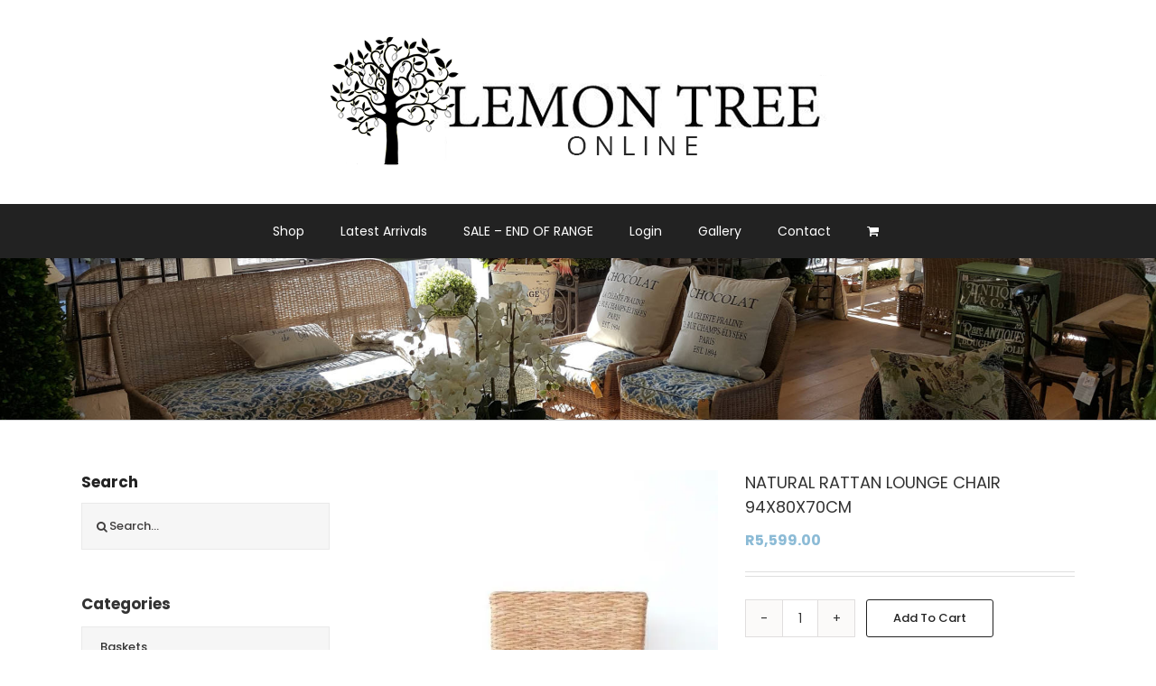

--- FILE ---
content_type: text/html; charset=UTF-8
request_url: https://lemontreeonline.co.za/product/natural-rattan-lounge-chair-94x80x70cm/
body_size: 40615
content:
<!DOCTYPE html><html class="avada-html-layout-wide avada-html-header-position-top" lang="en-US" prefix="og: http://ogp.me/ns# fb: http://ogp.me/ns/fb#"><head><meta http-equiv="X-UA-Compatible" content="IE=edge" /><meta http-equiv="Content-Type" content="text/html; charset=utf-8"/><meta name="viewport" content="width=device-width, initial-scale=1, maximum-scale=1" /><style id="awb-critical-css">@media all{.wpgs-for,.wpgs-nav{display:none}.wpgs-lightbox-icon{position:relative}.wpgs-lightbox-icon::before{-webkit-font-smoothing:antialiased;-moz-osx-font-smoothing:grayscale;display:inline-block;font-style:normal;font-variant:normal;font-weight:400;line-height:1;z-index:9;font-weight:900;line-height:inherit;content:url("https://s.w.org/images/core/emoji/14.0.0/svg/1f50d.svg");display:block;line-height:2;text-indent:0;width:25px;height:35px;text-align:center;border-radius:3px;top:10px;right:15px;position:absolute}@media only screen and (min-width:991px){.wpgs-lightbox-icon::before{display:none}}}@media all{body{overflow-anchor:none!important}}@media all{.screen-reader-text{clip:rect(1px,1px,1px,1px);word-wrap:normal!important;border:0;clip-path:inset(50%);height:1px;margin:-1px;overflow:hidden;overflow-wrap:normal!important;padding:0;position:absolute!important;width:1px}}@media only screen and (max-width:672px){.products li.product-grid-view{width:var(--awb-columns-small,100%)!important}}@media only screen and (min-width:672px) and (max-width:704px){.products.products-3 .product-grid-view{width:50%!important}}@media only screen and (min-width:704px) and (max-width:736px){.products.products-3 .product-grid-view{width:50%!important}}@media only screen and (max-width:800px){.fusion-body .fusion-header-wrapper .fusion-header,.fusion-body .fusion-header-wrapper .fusion-secondary-main-menu{background-color:var(--mobile_header_bg_color)}}@media only screen and (max-width:800px){.fusion-mobile-menu-design-modern.fusion-header-v5 .fusion-header{padding-top:20px;padding-bottom:20px}.fusion-mobile-menu-design-modern.fusion-header-v5 .fusion-header .fusion-row{width:100%}.fusion-mobile-menu-design-modern.fusion-header-v5 .fusion-logo{margin:0!important}.fusion-mobile-menu-design-modern.fusion-header-v5 .fusion-mobile-nav-holder{padding-top:20px;margin-left:-30px;margin-right:-30px;margin-bottom:calc(-20px - var(--header_padding-bottom))}.fusion-mobile-menu-design-modern.fusion-header-v5 .fusion-mobile-menu-icons{display:block}.fusion-mobile-menu-design-modern.fusion-header-v5.fusion-logo-center .fusion-logo{float:left}.fusion-mobile-menu-design-modern.fusion-header-v5 .fusion-mobile-nav-holder{padding-top:0;margin-left:-30px;margin-right:-30px;margin-bottom:0}.fusion-mobile-menu-design-modern.fusion-header-v5 .fusion-secondary-main-menu{position:static;border:0}.fusion-mobile-menu-design-modern.fusion-header-v5 .fusion-secondary-main-menu .searchform{float:none}.fusion-mobile-menu-design-modern.fusion-header-v5.fusion-sticky-menu-only .fusion-secondary-main-menu{position:static}.fusion-header .fusion-row{padding-left:0;padding-right:0}.fusion-header-wrapper .fusion-row{padding-left:0;padding-right:0;max-width:100%}.fusion-mobile-menu-design-modern.fusion-header-v5 .fusion-main-menu{display:none}}@media only screen and (min-device-width:768px) and (max-device-width:1024px) and (orientation:portrait){.products.products-3 .product-grid-view{width:var(--awb-columns-medium,50%)!important}#wrapper{width:auto!important}.fusion-page-title-wrapper{display:block}.fusion-page-title-bar-left .fusion-page-title-captions{display:block;float:none;width:100%;line-height:normal}#toTop{bottom:30px;border-radius:4px;height:40px}#toTop:before{line-height:38px}#main,body{background-attachment:scroll!important}.fusion-body .fusion-page-title-bar:not(.fusion-tb-page-title-bar){padding-top:5px;padding-bottom:5px}.fusion-body:not(.avada-has-page-title-mobile-height-auto) .fusion-page-title-bar:not(.fusion-tb-page-title-bar){min-height:calc(var(--page_title_mobile_height) - 10px)}.fusion-body:not(.avada-has-page-title-mobile-height-auto) .fusion-page-title-bar{height:auto}.fusion-body:not(.avada-has-page-title-mobile-height-auto) .fusion-page-title-row{display:flex;align-items:center;width:100%;min-height:calc(var(--page_title_mobile_height) - 10px)}.fusion-body:not(.avada-has-page-title-mobile-height-auto) .fusion-page-title-captions{width:100%}}@media only screen and (min-device-width:768px) and (max-device-width:1024px) and (orientation:portrait){.fusion-header .fusion-row{padding-left:0!important;padding-right:0!important}.avada-responsive:not(.rtl):not(.avada-menu-highlight-style-background) .fusion-header-v5 .fusion-main-menu>ul>li{padding-right:var(--mobile_nav_padding)}}@media only screen and (min-device-width:768px) and (max-device-width:1024px) and (orientation:landscape){#main,body{background-attachment:scroll!important}}@media only screen and (min-device-width:768px) and (max-device-width:1024px) and (orientation:landscape){.avada-responsive:not(.rtl) .fusion-header-v5 .fusion-main-menu>ul>li{padding-right:var(--mobile_nav_padding)}}@media only screen and (max-width:900px){.col-sm-6{float:none;width:100%}.fusion-page-title-row{height:auto}.fusion-page-title-wrapper{flex-wrap:wrap}.fusion-page-title-bar-left .fusion-page-title-captions{display:block;float:none;width:100%;line-height:normal}#wrapper{width:auto!important}#toTop{bottom:30px;border-radius:4px;height:44px;width:44px}#toTop:before{line-height:42px}.to-top-container #toTop{border-radius:var(--totop_border_radius)}.fusion-body .fusion-page-title-bar{height:auto}.fusion-body .fusion-page-title-bar:not(.fusion-tb-page-title-bar){padding-top:5px;padding-bottom:5px}.fusion-body:not(.avada-has-page-title-mobile-height-auto) .fusion-page-title-row{display:flex;align-items:center;width:100%;min-height:calc(var(--page_title_mobile_height) - 10px)}.fusion-body:not(.avada-has-page-title-mobile-height-auto) .fusion-page-title-captions{width:100%}.fusion-body:not(.avada-has-page-title-mobile-height-auto) .fusion-page-title-bar:not(.fusion-tb-page-title-bar){min-height:calc(var(--page_title_mobile_height) - 10px)}}@media only screen and (max-width:800px){#content{width:100%!important;margin-left:0!important}.sidebar{width:100%!important;float:none!important;margin-left:0!important;clear:both}#main>.fusion-row{display:flex;flex-wrap:wrap}}@media all{@font-face{font-family:Poppins;font-style:italic;font-weight:400;font-display:swap;src:url(https://fonts.gstatic.com/s/poppins/v22/pxiGyp8kv8JHgFVrJJLufntAKPY.woff2) format('woff2');unicode-range:U+0100-02BA,U+02BD-02C5,U+02C7-02CC,U+02CE-02D7,U+02DD-02FF,U+0304,U+0308,U+0329,U+1D00-1DBF,U+1E00-1E9F,U+1EF2-1EFF,U+2020,U+20A0-20AB,U+20AD-20C0,U+2113,U+2C60-2C7F,U+A720-A7FF}@font-face{font-family:Poppins;font-style:italic;font-weight:400;font-display:swap;src:url(https://fonts.gstatic.com/s/poppins/v22/pxiGyp8kv8JHgFVrJJLucHtA.woff2) format('woff2');unicode-range:U+0000-00FF,U+0131,U+0152-0153,U+02BB-02BC,U+02C6,U+02DA,U+02DC,U+0304,U+0308,U+0329,U+2000-206F,U+20AC,U+2122,U+2191,U+2193,U+2212,U+2215,U+FEFF,U+FFFD}@font-face{font-family:Poppins;font-style:italic;font-weight:500;font-display:swap;src:url(https://fonts.gstatic.com/s/poppins/v22/pxiDyp8kv8JHgFVrJJLmg1hVGdeOcEg.woff2) format('woff2');unicode-range:U+0100-02BA,U+02BD-02C5,U+02C7-02CC,U+02CE-02D7,U+02DD-02FF,U+0304,U+0308,U+0329,U+1D00-1DBF,U+1E00-1E9F,U+1EF2-1EFF,U+2020,U+20A0-20AB,U+20AD-20C0,U+2113,U+2C60-2C7F,U+A720-A7FF}@font-face{font-family:Poppins;font-style:italic;font-weight:500;font-display:swap;src:url(https://fonts.gstatic.com/s/poppins/v22/pxiDyp8kv8JHgFVrJJLmg1hVF9eO.woff2) format('woff2');unicode-range:U+0000-00FF,U+0131,U+0152-0153,U+02BB-02BC,U+02C6,U+02DA,U+02DC,U+0304,U+0308,U+0329,U+2000-206F,U+20AC,U+2122,U+2191,U+2193,U+2212,U+2215,U+FEFF,U+FFFD}@font-face{font-family:Poppins;font-style:italic;font-weight:700;font-display:swap;src:url(https://fonts.gstatic.com/s/poppins/v22/pxiDyp8kv8JHgFVrJJLmy15VGdeOcEg.woff2) format('woff2');unicode-range:U+0100-02BA,U+02BD-02C5,U+02C7-02CC,U+02CE-02D7,U+02DD-02FF,U+0304,U+0308,U+0329,U+1D00-1DBF,U+1E00-1E9F,U+1EF2-1EFF,U+2020,U+20A0-20AB,U+20AD-20C0,U+2113,U+2C60-2C7F,U+A720-A7FF}@font-face{font-family:Poppins;font-style:italic;font-weight:700;font-display:swap;src:url(https://fonts.gstatic.com/s/poppins/v22/pxiDyp8kv8JHgFVrJJLmy15VF9eO.woff2) format('woff2');unicode-range:U+0000-00FF,U+0131,U+0152-0153,U+02BB-02BC,U+02C6,U+02DA,U+02DC,U+0304,U+0308,U+0329,U+2000-206F,U+20AC,U+2122,U+2191,U+2193,U+2212,U+2215,U+FEFF,U+FFFD}@font-face{font-family:Poppins;font-style:normal;font-weight:400;font-display:swap;src:url(https://fonts.gstatic.com/s/poppins/v22/pxiEyp8kv8JHgFVrJJnecmNE.woff2) format('woff2');unicode-range:U+0100-02BA,U+02BD-02C5,U+02C7-02CC,U+02CE-02D7,U+02DD-02FF,U+0304,U+0308,U+0329,U+1D00-1DBF,U+1E00-1E9F,U+1EF2-1EFF,U+2020,U+20A0-20AB,U+20AD-20C0,U+2113,U+2C60-2C7F,U+A720-A7FF}@font-face{font-family:Poppins;font-style:normal;font-weight:400;font-display:swap;src:url(https://fonts.gstatic.com/s/poppins/v22/pxiEyp8kv8JHgFVrJJfecg.woff2) format('woff2');unicode-range:U+0000-00FF,U+0131,U+0152-0153,U+02BB-02BC,U+02C6,U+02DA,U+02DC,U+0304,U+0308,U+0329,U+2000-206F,U+20AC,U+2122,U+2191,U+2193,U+2212,U+2215,U+FEFF,U+FFFD}@font-face{font-family:Poppins;font-style:normal;font-weight:500;font-display:swap;src:url(https://fonts.gstatic.com/s/poppins/v22/pxiByp8kv8JHgFVrLGT9Z1JlFc-K.woff2) format('woff2');unicode-range:U+0100-02BA,U+02BD-02C5,U+02C7-02CC,U+02CE-02D7,U+02DD-02FF,U+0304,U+0308,U+0329,U+1D00-1DBF,U+1E00-1E9F,U+1EF2-1EFF,U+2020,U+20A0-20AB,U+20AD-20C0,U+2113,U+2C60-2C7F,U+A720-A7FF}@font-face{font-family:Poppins;font-style:normal;font-weight:500;font-display:swap;src:url(https://fonts.gstatic.com/s/poppins/v22/pxiByp8kv8JHgFVrLGT9Z1xlFQ.woff2) format('woff2');unicode-range:U+0000-00FF,U+0131,U+0152-0153,U+02BB-02BC,U+02C6,U+02DA,U+02DC,U+0304,U+0308,U+0329,U+2000-206F,U+20AC,U+2122,U+2191,U+2193,U+2212,U+2215,U+FEFF,U+FFFD}@font-face{font-family:Poppins;font-style:normal;font-weight:700;font-display:swap;src:url(https://fonts.gstatic.com/s/poppins/v22/pxiByp8kv8JHgFVrLCz7Z1JlFc-K.woff2) format('woff2');unicode-range:U+0100-02BA,U+02BD-02C5,U+02C7-02CC,U+02CE-02D7,U+02DD-02FF,U+0304,U+0308,U+0329,U+1D00-1DBF,U+1E00-1E9F,U+1EF2-1EFF,U+2020,U+20A0-20AB,U+20AD-20C0,U+2113,U+2C60-2C7F,U+A720-A7FF}@font-face{font-family:Poppins;font-style:normal;font-weight:700;font-display:swap;src:url(https://fonts.gstatic.com/s/poppins/v22/pxiByp8kv8JHgFVrLCz7Z1xlFQ.woff2) format('woff2');unicode-range:U+0000-00FF,U+0131,U+0152-0153,U+02BB-02BC,U+02C6,U+02DA,U+02DC,U+0304,U+0308,U+0329,U+2000-206F,U+20AC,U+2122,U+2191,U+2193,U+2212,U+2215,U+FEFF,U+FFFD}[class*=" awb-icon-"],[class^=awb-icon-]{font-family:awb-icons!important;speak:never;font-style:normal;font-weight:400;font-variant:normal;text-transform:none;line-height:1;-webkit-font-smoothing:antialiased;-moz-osx-font-smoothing:grayscale}.awb-icon-twitter:before{content:"\e90b"}.awb-icon-pinterest:before{content:"\e602"}.awb-icon-facebook:before{content:"\e604"}.awb-icon-mail:before{content:"\e616"}.awb-icon-shopping-cart:before{content:"\f07a"}.awb-icon-bars:before{content:"\f0c9"}.awb-icon-spinner:before{content:"\f110"}.woocommerce .woocommerce-container{width:100%}.product .entry-summary .price{display:inline-block;margin-top:10px}.entry-summary .summary-container .avada-availability{display:none}.product-type-simple .entry-summary .summary-container .avada-availability{display:inline-block;margin:0 5px}.fusion-widget-cart-number{display:inline-block;border-radius:100%;line-height:normal;text-align:center;padding:2px 7px;background-color:var(--menu_hover_first_color);color:var(--nav_typography-color)}.fusion-menu-cart-items{line-height:1.5}.single-product .avada-product-images-global .woocommerce-product-gallery{width:var(--woocommerce_single_gallery_size)}.fusion-menu-cart-checkout{background-color:var(--woo_cart_bg_color)}.fusion-menu-cart-items{width:var(--dropdown_menu_width)}.fusion-menu-cart-item a{border-color:var(--menu_sub_sep_color)}.fusion-menu-cart-checkout a:before,.fusion-menu-cart-items a{color:var(--menu_sub_color)}#main .product .product_title{color:var(--link_color)}.woocommerce .social-share,.woocommerce .social-share li{list-style:none;margin:0;padding:0}.woocommerce .social-share{text-align:center;border-top:1px solid #e7e6e6;border-bottom:1px solid #e7e6e6;margin-top:60px}.woocommerce .social-share li a{display:block}.has-sidebar .woocommerce-container .social-share li{width:24%;padding:20px 19px}.woocommerce .social-share li{display:inline-block;text-align:left;width:25%;border-right:1px solid #e7e6e6;padding:20px 30px}.woocommerce .social-share li:last-child{border-right:0}.woocommerce .social-share li a{display:block}.woocommerce .social-share li .fontawesome-icon{display:inline-block;vertical-align:middle;float:none;margin:0}.woocommerce .social-share li .fusion-woo-social-share-text{display:inline-block;vertical-align:middle;padding:0 0 0 10px;width:calc(100% - 45px)}.product_meta{padding-top:20px}.product_meta>span{display:block}.avada-single-product-gallery-wrapper{position:relative;min-width:0}.woocommerce-product-gallery{position:relative}.avada-product-images-global{float:left}ul.products{display:flex;flex-wrap:wrap;list-style:none;margin-top:calc((var(--woocommerce_archive_grid_column_spacing))/ -2);margin-right:calc((var(--woocommerce_archive_grid_column_spacing))/ -2);margin-left:calc((var(--woocommerce_archive_grid_column_spacing))/ -2);margin-bottom:0;padding:0}ul.products .product{padding:calc((var(--woocommerce_archive_grid_column_spacing))/ 2)}.products .fusion-product-wrapper{position:relative;border:1px solid #efefef;border-bottom-width:2px}.products-3>li{width:33.3333%}.related.products{margin-top:60px}.product{position:relative}.product .avada-product-images-global{margin-right:30px}.product .avada-product-images-global .woocommerce-product-gallery{float:left}.product .summary.entry-summary{margin-left:530px}.product .entry-summary .summary-container{float:left;width:100%}.product-images{position:relative}.product-images{display:block;text-align:center;position:relative}#main .product .product_title{margin:0}.cart-loading{display:none;z-index:100;position:absolute;top:50%;left:0;right:0;transform:translateY(-50%);text-align:center}.cart-loading .awb-icon-spinner{display:inline-block;line-height:70px}.cart-loading i{display:inline-block;height:70px;width:70px;line-height:70px;border-radius:50%;background-clip:padding-box;background-color:rgba(0,0,0,.8);font-size:25px;color:#fff}.product .price{margin:5px 0 0}.product .product-border{z-index:auto;clear:none;height:4px;border-top:1px solid #e7e6e6;border-bottom:1px solid #e7e6e6;margin-top:20px;margin-bottom:20px;box-sizing:content-box}.products li .fusion-product-wrapper{background-color:var(--timeline_bg_color)}.products li .fusion-product-wrapper{border-color:var(--timeline_color)}.fusion-menu-cart-items{font-size:var(--woo_icon_font_size)}*{box-sizing:border-box}input[type=search],input[type=submit]{-webkit-appearance:none;-webkit-border-radius:0}body{margin:0;min-width:320px;-webkit-text-size-adjust:100%;overflow-x:hidden;overflow-y:scroll;color:var(--body_typography-color);font-size:var(--body_typography-font-size,16px);font-family:var(--body_typography-font-family,inherit)}#boxed-wrapper{overflow-x:hidden;overflow-x:clip}#wrapper{overflow:visible}img{border-style:none;vertical-align:top;max-width:100%;height:auto}a{text-decoration:none}input{font-family:var(--body_typography-font-family,inherit);vertical-align:middle;color:var(--body_typography-color)}form{margin:0;padding:0;border-style:none}#main{padding:55px 10px 45px;clear:both}#content{width:71.1702128%;float:left;min-height:1px}.s{float:none}.fontawesome-icon{display:inline-block;float:left}.fontawesome-icon{margin-right:10px}.fontawesome-icon.circle-yes{border-radius:75px;border-width:1px;border-style:solid;background-color:#333;color:#fff;text-align:center;margin-top:2px}.fontawesome-icon.medium{font-size:18px}.fontawesome-icon.medium.circle-yes{width:35px;height:35px;line-height:35px}.layout-wide-mode #wrapper{width:100%;max-width:none}#sliders-container{position:relative}.searchform .fusion-search-form-content{display:flex;align-items:center;overflow:hidden;width:100%}.searchform .fusion-search-form-content .fusion-search-field{flex-grow:1}.searchform .fusion-search-form-content .fusion-search-field input{background-color:#fff;border:1px solid #d2d2d2;color:#747474;font-size:13px;padding:8px 15px;height:33px;width:100%;box-sizing:border-box;margin:0;outline:0}.searchform .fusion-search-form-content .fusion-search-button input[type=submit]{background:#000;border:none;border-radius:0;color:#fff;font-size:1em;height:33px;line-height:33px;margin:0;padding:0;width:33px;text-indent:0;font-family:awb-icons;font-weight:400;text-shadow:none;-webkit-font-smoothing:antialiased}.fusion-search-form-clean .searchform:not(.fusion-search-form-classic) .fusion-search-form-content{position:relative}.fusion-search-form-clean .searchform:not(.fusion-search-form-classic) .fusion-search-button{position:absolute}.fusion-search-form-clean .searchform:not(.fusion-search-form-classic) .fusion-search-button input[type=submit]{background-color:transparent;color:#aaa9a9}.fusion-main-menu-search-overlay .fusion-main-menu>.fusion-menu{display:flex;flex-wrap:wrap}.fusion-main-menu-search-overlay .fusion-main-menu>.fusion-overlay-search{display:flex;visibility:hidden;align-items:center;opacity:0;position:absolute;top:50%;left:50%;transform:translate(-50%,-150%);width:100%}.fusion-main-menu-search-overlay .fusion-main-menu>.fusion-overlay-search .fusion-search-form{flex-grow:2}.fusion-main-menu-search-overlay .fusion-main-menu>.fusion-overlay-search .fusion-close-search{overflow:hidden;position:relative;display:inline-block}.fusion-main-menu-search-overlay .fusion-main-menu>.fusion-overlay-search .fusion-close-search:after,.fusion-main-menu-search-overlay .fusion-main-menu>.fusion-overlay-search .fusion-close-search:before{content:"";position:absolute;top:50%;left:0;height:2px;width:100%;margin-top:-1px}.fusion-main-menu-search-overlay .fusion-main-menu>.fusion-overlay-search .fusion-close-search:before{transform:rotate(45deg)}.fusion-main-menu-search-overlay .fusion-main-menu>.fusion-overlay-search .fusion-close-search:after{transform:rotate(-45deg)}.fusion-overlay-search{position:absolute;opacity:0}.fusion-row{margin:0 auto}.fusion-row:after,.fusion-row:before{content:" ";display:table}.fusion-row:after{clear:both}.screen-reader-text{border:0;clip:rect(1px,1px,1px,1px);clip-path:inset(50%);height:1px;margin:-1px;overflow:hidden;padding:0;position:absolute!important;width:1px;word-wrap:normal!important}.fusion-avatar-circle .attachment-recent-works-thumbnail{border-radius:50%}.fusion-page-load-link{display:none}.fusion-disable-outline input{outline:0}.single h1.entry-title{margin-top:0}html:not(.avada-html-layout-boxed):not(.avada-html-layout-framed),html:not(.avada-html-layout-boxed):not(.avada-html-layout-framed) body{background-color:var(--bg_color);background-blend-mode:var(--bg-color-overlay)}body{background-image:var(--bg_image);background-repeat:var(--bg_repeat)}#main,.layout-wide-mode #main,.layout-wide-mode #wrapper,body,html{background-color:var(--content_bg_color)}#main{background-image:var(--content_bg_image);background-repeat:var(--content_bg_repeat)}#main.full-bg{background-attachment:fixed;background-position:center center;background-size:cover}#toTop{background-color:var(--totop_background);border-radius:4px 4px 0 0;bottom:0;height:35px;position:fixed;text-align:center;width:48px;opacity:0;z-index:100000;line-height:1}#toTop:before{line-height:35px;content:"\f106";-webkit-font-smoothing:antialiased;font-family:awb-icons;font-size:22px;color:var(--totop_icon_color)}.to-top-container #toTop{border-radius:var(--totop_border_radius) var(--totop_border_radius) 0 0}.to-top-right #toTop{right:75px}.fusion-header-wrapper{position:relative;z-index:10011}.fusion-header-sticky-height{display:none}.fusion-header{padding-left:30px;padding-right:30px;backface-visibility:hidden}.fusion-header-v5 .fusion-header{border-bottom:1px solid transparent}.fusion-secondary-main-menu{border-bottom:1px solid transparent;padding-left:30px;padding-right:30px;backface-visibility:hidden}.fusion-secondary-main-menu .fusion-main-menu{float:none}.fusion-secondary-main-menu .fusion-main-menu .searchform{float:none;margin-left:0;display:block;padding:0}.fusion-header-v5 .fusion-main-menu{float:none}.fusion-header-v5 .fusion-main-menu .fusion-menu{display:flex;flex-wrap:wrap}.fusion-header-menu-align-center .fusion-menu{justify-content:center}.fusion-header-v5.fusion-logo-center .fusion-logo{float:none;text-align:center}.fusion-header-v5.fusion-logo-center .fusion-logo a{display:inline-block}.fusion-logo{display:block;float:left;max-width:100%}.fusion-logo:after,.fusion-logo:before{content:" ";display:table}.fusion-logo:after{clear:both}.fusion-logo a{display:block;max-width:100%}.fusion-logo img{width:auto}.fusion-main-menu{float:right;position:relative;z-index:200;overflow:hidden}.fusion-main-menu>ul>li{padding-right:45px}.fusion-main-menu>ul>li:last-child{padding-right:0}.fusion-main-menu>ul>li>a{display:flex;align-items:center;line-height:1;-webkit-font-smoothing:subpixel-antialiased}.fusion-main-menu ul{list-style:none;margin:0;padding:0}.fusion-main-menu ul a{display:block;box-sizing:content-box}.fusion-main-menu li{float:left;margin:0;padding:0;position:relative}.fusion-main-menu .sub-menu{position:absolute;left:0;visibility:hidden;opacity:0;z-index:1}.fusion-main-menu .sub-menu li{float:none;margin:0;padding:0}.fusion-main-menu .sub-menu a{border:0;padding:7px 20px;line-height:19px;text-indent:0;height:auto}.fusion-main-menu .fusion-custom-menu-item-contents{position:absolute;left:auto;right:0;visibility:hidden;opacity:0}.fusion-main-menu .fusion-main-menu-cart:not(.menu-item-type-custom)>a{font-family:awb-icons}.fusion-main-menu .fusion-main-menu-cart:not(.menu-item-type-custom)>a:after{border-radius:50% 50% 50% 50%;content:"\f07a"}.fusion-main-menu .fusion-widget-cart-counter>a{font-family:awb-icons}.fusion-main-menu .fusion-widget-cart-counter>a:before{border-radius:50% 50% 50% 50%;content:"\f07a";margin-right:5px;line-height:1}.fusion-main-menu .fusion-widget-cart-counter>a:after{display:none}.fusion-main-menu .fusion-widget-cart-counter>a .fusion-widget-cart-number,.fusion-main-menu .fusion-widget-cart-counter>a .menu-text{line-height:1}.fusion-main-menu .fusion-widget-cart-counter>a .fusion-widget-cart-number{padding:5px 5px 4px;box-sizing:content-box}.fusion-menu-cart-items{width:180px;border:1px solid transparent}.fusion-menu-cart-item a{border-bottom:1px solid transparent;padding:14px;line-height:normal;height:auto;display:block}.fusion-menu-cart-item img{display:inline-block;max-width:36px;margin-right:13px;border:1px solid transparent}.fusion-menu-cart-item .amount{display:inline-block}.fusion-menu-cart-item-details{display:inline-block;max-width:calc(100% - 49px);text-align:left}.fusion-menu-cart-item-title{margin-bottom:6px}.fusion-menu-cart-item-quantity,.fusion-menu-cart-item-title{display:block;line-height:normal}.fusion-menu-cart-checkout{display:flex;justify-content:space-between}.fusion-menu-cart-checkout-link,.fusion-menu-cart-link{padding:.75em 1em}.fusion-menu-cart-checkout-link a,.fusion-menu-cart-link a{margin:0 -.25em}.fusion-menu-cart-checkout-link a:before,.fusion-menu-cart-link a:before{padding:0 .25em;font-family:awb-icons;line-height:inherit}.fusion-menu-cart-checkout-link a span,.fusion-menu-cart-link a span{padding:0 .25em}.fusion-menu-cart-link a:before{content:"\f07a"}.fusion-menu-cart-checkout-link a:before{content:"\f046"}.fusion-megamenu-wrapper{margin:0 auto;padding:0 15px;visibility:hidden;opacity:0;position:absolute;left:0;z-index:10}.fusion-megamenu-wrapper.col-span-12 .fusion-megamenu{width:100%}.fusion-megamenu-wrapper .fusion-megamenu-submenu{display:block;float:none;padding:29px 0;border-right:1px solid transparent;background-size:cover}.fusion-megamenu-wrapper .fusion-megamenu-submenu:last-child{border-right:none}.fusion-megamenu-wrapper .fusion-megamenu-submenu .sub-menu{position:relative;display:block;left:auto;right:auto;border:none;background:0 0;box-shadow:none;top:0;width:auto}.fusion-megamenu-wrapper .fusion-megamenu-submenu .sub-menu a{display:block;padding:5px 34px;border-bottom:none}.fusion-megamenu-holder{padding:0;margin:0;border-top:3px solid transparent;background-size:cover}.fusion-megamenu-holder:after,.fusion-megamenu-holder:before{content:" ";display:table}.fusion-megamenu-holder:after{clear:both}.fusion-megamenu{display:flex}.fusion-megamenu:after,.fusion-megamenu:before{content:" ";display:table}.fusion-megamenu:after{clear:both}.fusion-megamenu-title{margin:0;padding:0 34px 15px;font-weight:400;line-height:normal;-webkit-font-smoothing:antialiased}.fusion-megamenu-bullet{margin-right:10px}.fusion-megamenu-bullet:before{content:"\f0da";font-family:awb-icons}.fusion-mobile-nav-holder{display:none;clear:both;color:#333}.fusion-mobile-menu-design-modern .fusion-header>.fusion-row{position:relative}.fusion-mobile-menu-icons{display:none;position:relative;top:0;right:0;vertical-align:middle;text-align:right}.fusion-mobile-menu-icons a{float:right;font-size:21px;margin-left:20px}body:not(.fusion-header-layout-v6) .fusion-header{-webkit-transform:translate3d(0,0,0);-moz-transform:none}body:not(.fusion-header-layout-v6).fusion-top-header .fusion-main-menu>ul>li>a.fusion-bar-highlight{box-sizing:border-box}.fusion-top-header.menu-text-align-center .fusion-main-menu>ul>li>a{justify-content:center}.fusion-body .fusion-main-menu .fusion-main-menu-icon{border-color:transparent}.fusion-header-v5 .fusion-header,.fusion-secondary-main-menu{border-bottom-color:var(--header_border_color)}.fusion-header-wrapper .fusion-row{padding-left:var(--header_padding-left);padding-right:var(--header_padding-right)}.fusion-header .fusion-row{padding-top:var(--header_padding-top);padding-bottom:var(--header_padding-bottom)}.fusion-top-header .fusion-header{background-color:var(--header_bg_color)}.fusion-header-wrapper .fusion-row{max-width:var(--site_width)}html:not(.avada-has-site-width-percent) #main{padding-left:30px;padding-right:30px}.fusion-header .fusion-logo{margin:var(--logo_margin-top) var(--logo_margin-right) var(--logo_margin-bottom) var(--logo_margin-left)}.fusion-main-menu>ul>li{padding-right:var(--nav_padding)}.fusion-main-menu>ul>li>a{border-color:transparent}.fusion-main-menu .sub-menu{font-family:var(--body_typography-font-family);font-weight:var(--body_typography-font-weight);width:var(--dropdown_menu_width);background-color:var(--menu_sub_bg_color)}.fusion-main-menu .sub-menu li a{font-family:var(--body_typography-font-family);font-weight:var(--body_typography-font-weight);padding-top:var(--mainmenu_dropdown_vertical_padding);padding-bottom:var(--mainmenu_dropdown_vertical_padding);color:var(--menu_sub_color);font-size:var(--nav_dropdown_font_size)}.fusion-main-menu .sub-menu .current-menu-parent>a{background-color:var(--menu_bg_hover_color)}.fusion-main-menu .fusion-custom-menu-item-contents{font-family:var(--body_typography-font-family);font-weight:var(--body_typography-font-weight)}.fusion-main-menu .fusion-main-menu-cart .fusion-custom-menu-item-contents{background-color:var(--menu_sub_bg_color);border-color:var(--menu_sub_sep_color)}.fusion-main-menu .fusion-main-menu-icon.fusion-main-menu-icon-active:after{color:var(--menu_hover_first_color)}.fusion-main-menu .fusion-main-menu-icon:after{color:var(--nav_typography-color)}.fusion-main-menu .fusion-widget-cart-counter>a:before{color:var(--nav_typography-color);width:var(--nav_typography-font-size);box-sizing:content-box}.fusion-main-menu .fusion-widget-cart-counter>a .fusion-widget-cart-number{width:var(--nav_typography-font-size)}.fusion-main-menu .fusion-main-menu-cart{font-size:var(--nav_dropdown_font_size)}body:not(.fusion-header-layout-v6) .fusion-main-menu>ul>li>a{height:var(--nav_height)}.avada-menu-highlight-style-bar .fusion-main-menu .sub-menu{border-top:var(--dropdown_menu_top_border_size) solid var(--menu_hover_first_color)}.avada-menu-highlight-style-bar .fusion-megamenu-wrapper .fusion-megamenu-submenu .sub-menu{border:none}.avada-menu-highlight-style-bar:not(.fusion-header-layout-v6) .fusion-main-menu>ul>li>a{border-top-width:var(--nav_highlight_border);border-top-style:solid}.avada-has-megamenu-shadow .fusion-main-menu .sub-menu,.avada-has-megamenu-shadow .fusion-megamenu-holder{box-shadow:1px 1px 30px rgba(0,0,0,.06)}.avada-has-megamenu-shadow .fusion-megamenu-wrapper .fusion-megamenu-submenu .sub-menu{box-shadow:none}.fusion-megamenu-holder{border-top-width:var(--dropdown_menu_top_border_size);border-color:var(--menu_hover_first_color);background-color:var(--menu_sub_bg_color)}.fusion-body .fusion-megamenu-wrapper .fusion-megamenu-holder .fusion-megamenu .fusion-megamenu-submenu{border-color:var(--menu_sub_sep_color)}.fusion-megamenu-wrapper .fusion-megamenu-submenu .sub-menu a{padding-top:var(--megamenu_item_vertical_padding);padding-bottom:var(--megamenu_item_vertical_padding)}.fusion-main-menu>ul>li>a{font-family:var(--nav_typography-font-family);font-weight:var(--nav_typography-font-weight);font-size:var(--nav_typography-font-size);letter-spacing:var(--nav_typography-letter-spacing);text-transform:var(--nav_typography-text-transform);font-style:var(--nav_typography-font-style,normal)}.fusion-main-menu>ul>li>a{color:var(--nav_typography-color)}.fusion-main-menu-cart .fusion-widget-cart-number{font-family:var(--nav_typography-font-family);font-style:var(--nav_typography-font-style,normal)}.fusion-megamenu-title{color:var(--nav_typography-color);font-size:var(--megamenu_title_size)}.fusion-secondary-main-menu{background-color:var(--menu_h45_bg_color)}.fusion-body .fusion-main-menu .current-menu-parent>a{border-color:var(--menu_hover_first_color);color:var(--menu_hover_first_color)}.fusion-body .fusion-main-menu .fusion-widget-cart-counter .fusion-main-menu-icon-active:before{color:var(--menu_hover_first_color)}.fusion-mobile-menu-icons{margin-top:var(--mobile_menu_icons_top_margin)}.fusion-mobile-menu-icons a{color:var(--mobile_menu_toggle_color)}.fusion-mobile-menu-icons a:after,.fusion-mobile-menu-icons a:before{color:var(--mobile_menu_toggle_color)}.fusion-megamenu-bullet{border-left-color:var(--menu_sub_color)}.searchform .fusion-search-form-content .fusion-search-button input[type=submit],.searchform .fusion-search-form-content .fusion-search-field input,input.s{height:var(--form_input_height);padding-top:0;padding-bottom:0}.searchform .fusion-search-form-content .fusion-search-button input[type=submit]{width:var(--form_input_height)}.searchform .fusion-search-form-content .fusion-search-button input[type=submit]{line-height:var(--form_input_height)}input.s{background-color:var(--form_bg_color);font-size:var(--form_text_size);color:var(--form_text_color)}.searchform .fusion-search-form-content .fusion-search-field input{background-color:var(--form_bg_color);font-size:var(--form_text_size)}.fusion-search-form-clean .searchform:not(.fusion-search-form-classic) .fusion-search-form-content .fusion-search-button input[type=submit]{font-size:var(--form_text_size);color:var(--form_text_color)}.searchform .fusion-search-form-content .fusion-search-field input{color:var(--form_text_color)}.searchform .s::-moz-placeholder,input.s::-moz-placeholder,input::-moz-placeholder{color:var(--form_text_color)}.searchform .s::-webkit-input-placeholder,input.s::-webkit-input-placeholder,input::-webkit-input-placeholder{color:var(--form_text_color)}.searchform .fusion-search-form-content .fusion-search-field input,input.s{border-width:var(--form_border_width-top) var(--form_border_width-right) var(--form_border_width-bottom) var(--form_border_width-left);border-color:var(--form_border_color);border-radius:var(--form_border_radius)}#main .fusion-row,.fusion-page-title-row{max-width:var(--site_width)}html:not(.avada-has-site-width-percent) #main{padding-left:30px;padding-right:30px}body.has-sidebar #main .sidebar{width:var(--sidebar_width)}body.has-sidebar #content{width:calc(100% - var(--sidebar_width) - var(--sidebar_gutter))}#main{padding-left:30px;padding-right:30px;padding-top:var(--main_padding-top);padding-bottom:var(--main_padding-bottom)}.layout-wide-mode #wrapper{width:100%;max-width:none}.fusion-content-widget-area>section:last-child{margin-bottom:0}.fusion-content-widget-area .widget{margin-bottom:45px;position:relative}.fusion-content-widget-area .widget ul{list-style:none;margin:0;padding:0}.fusion-content-widget-area .widget li{margin:0;padding:0;display:block}.fusion-content-widget-area .widget li a{display:inline}.fusion-content-widget-area .widget li a{color:#838383}.fusion-content-widget-area input.s{width:100%;margin-right:0}.sidebar{width:23.4042553%;float:right}.sidebar .widget{margin-bottom:45px;position:relative}.sidebar .widget ul{list-style:none;margin:0;padding:0}.sidebar .widget li{margin:0;padding:0;display:block}.fusion-content-widget-area .s{width:100%}.fusion-widget-area .widget_nav_menu li a:before{position:absolute;font-family:awb-icons;content:"\f105";margin-left:-12px}.fusion-widget-area .widget_nav_menu li{display:block;padding:10px 10px 10px 12px;border-bottom:1px solid #e7e6e6;position:relative}.fusion-widget-area .widget_nav_menu>div>ul>li:first-child{padding-top:0}#main .sidebar:not(.fusion-sticky-sidebar){background-color:var(--sidebar_bg_color)}#main .sidebar{padding:var(--sidebar_padding)}.sidebar .widget .heading .widget-title,.sidebar .widget .widget-title{background-color:var(--sidebar_widget_bg_color);padding:var(--sidebar_widget_bg_color-opaque-padding)}.sidebar .widget .widget-title{font-size:var(--sidew_font_size)}.sidebar .widget .heading h4,.sidebar .widget .widget-title{color:var(--sidebar_heading_color)}.fusion-content-widget-area .widget li a{color:var(--link_color)}.fusion-main-menu-search-overlay .fusion-overlay-search .fusion-search-spacer{width:calc((var(--form_input_height)) * .4)}.fusion-main-menu-search-overlay .fusion-overlay-search .fusion-close-search{width:var(--form_text_size);height:var(--form_text_size)}.fusion-main-menu-search-overlay .fusion-overlay-search .fusion-close-search:after,.fusion-main-menu-search-overlay .fusion-overlay-search .fusion-close-search:before{background-color:var(--nav_typography-color)}.fusion-page-title-bar{clear:both;padding:0 10px;height:var(--page_title_height);width:100%;background-position:center center;background-repeat:no-repeat;background-origin:border-box;background-color:var(--page_title_bg_color);border-top:1px solid;border-bottom:1px solid;background-image:var(--page_title_bg);border-color:var(--page_title_border_color);background-size:auto}@media only screen and (min-resolution:144dpi),only screen and (min-resolution:1.5dppx){.fusion-page-title-bar{background-image:var(--page_title_bg_retina,var(--page_title_bg));background-size:cover}}.avada-has-pagetitle-bg-full .fusion-page-title-bar{background-size:cover}.fusion-page-title-row{margin:0 auto;height:100%}.fusion-page-title-wrapper{display:flex;align-items:center;justify-content:space-between;position:relative;height:100%;width:100%}html:not(.avada-has-site-width-percent) .fusion-page-title-bar{padding-left:30px;padding-right:30px}.fusion-main-menu .sub-menu,.fusion-main-menu .sub-menu li a,body{font-family:var(--body_typography-font-family);font-weight:var(--body_typography-font-weight);letter-spacing:var(--body_typography-letter-spacing);font-style:var(--body_typography-font-style,normal)}body{font-size:var(--body_typography-font-size)}.fusion-main-menu .sub-menu,.fusion-main-menu .sub-menu li a,body{line-height:var(--body_typography-line-height)}.fusion-main-menu .fusion-custom-menu-item-contents,.sidebar .widget_nav_menu li,body{color:var(--body_typography-color)}body a,body a:after,body a:before{color:var(--link_color)}h1{font-family:var(--h1_typography-font-family);font-weight:var(--h1_typography-font-weight);line-height:var(--h1_typography-line-height);letter-spacing:var(--h1_typography-letter-spacing);text-transform:var(--h1_typography-text-transform);font-style:var(--h1_typography-font-style,normal)}h1{font-size:var(--h1_typography-font-size)}h1{color:var(--h1_typography-color)}h1{margin-top:var(--h1_typography-margin-top);margin-bottom:var(--h1_typography-margin-bottom)}h2{font-family:var(--h2_typography-font-family);font-weight:var(--h2_typography-font-weight);line-height:var(--h2_typography-line-height);letter-spacing:var(--h2_typography-letter-spacing);text-transform:var(--h2_typography-text-transform);font-style:var(--h2_typography-font-style,normal)}h2{font-size:var(--h2_typography-font-size)}.woocommerce h2,h2{color:var(--h2_typography-color)}h2{margin-top:var(--h2_typography-margin-top);margin-bottom:var(--h2_typography-margin-bottom)}.fusion-megamenu-title,.fusion-widget-area h4,h4{font-family:var(--h4_typography-font-family);font-weight:var(--h4_typography-font-weight);line-height:var(--h4_typography-line-height);letter-spacing:var(--h4_typography-letter-spacing);text-transform:var(--h4_typography-text-transform);font-style:var(--h4_typography-font-style,normal)}h4{line-height:var(--h4_typography-line-height)}.fusion-widget-area h4,h4{font-size:var(--h4_typography-font-size)}.fusion-widget-area h4,h4{color:var(--h4_typography-color)}h4{margin-top:var(--h4_typography-margin-top);margin-bottom:var(--h4_typography-margin-bottom)}.single-product #main .product h1.product_title{font-family:var(--post_title_typography-font-family);font-weight:var(--post_title_typography-font-weight);line-height:var(--post_title_typography-line-height);letter-spacing:var(--post_title_typography-letter-spacing);text-transform:var(--post_title_typography-text-transform);font-style:var(--post_title_typography-font-style,normal)}.single-product #main .product h1.product_title{font-size:var(--post_title_typography-font-size)}.fusion-search-form-clean .searchform:not(.fusion-search-form-classic) .fusion-search-form-content .fusion-search-field input{padding-left:var(--form_input_height)}.ltr .product .summary.entry-summary{margin-left:calc(500px + 30px)}.product .product-border{border-color:var(--title_border_color)}.fusion-menu-cart-item img{border-color:var(--sep_color)}.fontawesome-icon{color:var(--icon_color)}.fontawesome-icon.circle-yes,.woocommerce .social-share li a i{color:var(--icon_color);background-color:var(--icon_circle_color);border-color:var(--icon_border_color)}.fusion-content-widget-area .widget li a,.fusion-content-widget-area .widget li a:before,.fusion-content-widget-area .widget_nav_menu li,.woocommerce .social-share,.woocommerce .social-share li{border-color:var(--sep_color)}:root{--awb-color1:#ffffff;--awb-color1-h:0;--awb-color1-s:0%;--awb-color1-l:100%;--awb-color1-a:100%;--awb-color2:#f6f6f6;--awb-color2-h:0;--awb-color2-s:0%;--awb-color2-l:96%;--awb-color2-a:100%;--awb-color3:#ebeaea;--awb-color3-h:0;--awb-color3-s:2%;--awb-color3-l:92%;--awb-color3-a:100%;--awb-color4:#e0dede;--awb-color4-h:0;--awb-color4-s:3%;--awb-color4-l:87%;--awb-color4-a:100%;--awb-color5:#8cbbd6;--awb-color5-h:202;--awb-color5-s:47%;--awb-color5-l:69%;--awb-color5-a:100%;--awb-color6:#9e9e9e;--awb-color6-h:0;--awb-color6-s:0%;--awb-color6-l:62%;--awb-color6-a:100%;--awb-color7:#747474;--awb-color7-h:0;--awb-color7-s:0%;--awb-color7-l:45%;--awb-color7-a:100%;--awb-color8:#333333;--awb-color8-h:0;--awb-color8-s:0%;--awb-color8-l:20%;--awb-color8-a:100%;--awb-typography1-font-family:Inter,Arial,Helvetica,sans-serif;--awb-typography1-font-size:46px;--awb-typography1-font-weight:600;--awb-typography1-font-style:normal;--awb-typography1-line-height:1.2;--awb-typography1-letter-spacing:-0.015em;--awb-typography1-text-transform:none;--awb-typography2-font-family:Inter,Arial,Helvetica,sans-serif;--awb-typography2-font-size:24px;--awb-typography2-font-weight:600;--awb-typography2-font-style:normal;--awb-typography2-line-height:1.1;--awb-typography2-letter-spacing:0px;--awb-typography2-text-transform:none;--awb-typography3-font-family:Inter,Arial,Helvetica,sans-serif;--awb-typography3-font-size:16px;--awb-typography3-font-weight:500;--awb-typography3-font-style:normal;--awb-typography3-line-height:1.2;--awb-typography3-letter-spacing:0.015em;--awb-typography3-text-transform:none;--awb-typography4-font-family:Inter,Arial,Helvetica,sans-serif;--awb-typography4-font-size:16px;--awb-typography4-font-weight:400;--awb-typography4-font-style:normal;--awb-typography4-line-height:1.72;--awb-typography4-letter-spacing:0.015em;--awb-typography4-text-transform:none;--awb-typography5-font-family:Inter,Arial,Helvetica,sans-serif;--awb-typography5-font-size:13px;--awb-typography5-font-weight:400;--awb-typography5-font-style:normal;--awb-typography5-line-height:1.72;--awb-typography5-letter-spacing:0.015em;--awb-typography5-text-transform:none;--site_width:1100px;--main_padding-top:55px;--main_padding-bottom:40px;--sidebar_width:25%;--sidebar_gutter:80px;--header_padding-top:0px;--header_padding-bottom:0px;--header_padding-left:0px;--header_padding-right:0px;--nav_highlight_border:0px;--nav_padding:45px;--dropdown_menu_top_border_size:3px;--dropdown_menu_width:170px;--mainmenu_dropdown_vertical_padding:7px;--menu_sub_bg_color:#f2efef;--menu_bg_hover_color:#f8f8f8;--menu_sub_sep_color:#dcdadb;--menu_h45_bg_color:#222222;--nav_typography-font-family:Poppins,Arial,Helvetica,sans-serif;--nav_typography-font-weight:400;--nav_typography-font-size:14px;--nav_typography-letter-spacing:0px;--nav_typography-color:#ffffff;--menu_hover_first_color:#ffffff;--menu_sub_color:#333333;--nav_dropdown_font_size:13px;--mobile_menu_icons_top_margin:0px;--mobile_header_bg_color:#ffffff;--mobile_menu_toggle_color:#696969;--sidebar_bg_color:#ffffff;--bg_image:none;--bg_repeat:repeat;--bg_color:#ffffff;--bg-color-overlay:normal;--content_bg_color:#ffffff;--content_bg_image:none;--content_bg_repeat:no-repeat;--body_typography-font-family:Poppins,Arial,Helvetica,sans-serif;--body_typography-font-size:13px;--body_typography-font-weight:400;--body_typography-line-height:1.77;--body_typography-letter-spacing:0px;--body_typography-color:#333333;--link_color:#333333;--h1_typography-font-family:Poppins,Arial,Helvetica,sans-serif;--h1_typography-font-weight:400;--h1_typography-line-height:1.5;--h1_typography-letter-spacing:0px;--h1_typography-font-size:32px;--h1_typography-color:#333333;--h1_typography-margin-top:0.67em;--h1_typography-margin-bottom:0.67em;--h2_typography-font-family:Poppins,Arial,Helvetica,sans-serif;--h2_typography-font-weight:400;--h2_typography-line-height:1.23;--h2_typography-letter-spacing:0px;--h2_typography-font-size:17px;--h2_typography-color:#333333;--h2_typography-text-transform:capitalize;--h2_typography-margin-top:0em;--h2_typography-margin-bottom:1.1em;--h4_typography-font-family:Poppins,Arial,Helvetica,sans-serif;--h4_typography-font-weight:400;--h4_typography-line-height:1.54;--h4_typography-letter-spacing:0px;--h4_typography-font-size:13px;--h4_typography-color:#333333;--h4_typography-text-transform:capitalize;--h4_typography-margin-top:1.33em;--h4_typography-margin-bottom:1.33em;--post_title_typography-font-family:Poppins,Arial,Helvetica,sans-serif;--post_title_typography-font-weight:400;--post_title_typography-line-height:27px;--post_title_typography-letter-spacing:0px;--post_title_typography-font-size:18px;--form_input_height:35px;--form_text_size:13px;--form_bg_color:#f6f6f6;--form_text_color:#4c4b4b;--form_border_width-top:1px;--form_border_width-bottom:1px;--form_border_width-left:1px;--form_border_width-right:1px;--form_border_color:#eaeaea;--form_border_radius:0px;--timeline_bg_color:rgba(255,255,255,0);--timeline_color:#ebeaea;--woocommerce_archive_grid_column_spacing:20px;--woo_cart_bg_color:#fafafa;--woo_icon_font_size:12px;--sep_color:#e0dede}.fusion-header{--header_bg_color:#ffffff}.fusion-header-wrapper{--header_border_color:#e5e5e5}.fusion-main-menu{--nav_height:60px;--mobile_nav_padding:25px}.fusion-megamenu-title{--megamenu_title_size:18px}.fusion-megamenu-submenu{--megamenu_item_vertical_padding:5px}.fusion-logo{--logo_margin-top:31px;--logo_margin-bottom:31px;--logo_margin-left:0px;--logo_margin-right:0px}.fusion-page-title-bar{--page_title_height:180px;--page_title_mobile_height:140px;--page_title_bg_color:#f6f6f6;--page_title_border_color:#d2d3d4;--page_title_bg:url("https://bunny-wp-pullzone-00fvdreoov.b-cdn.net/wp-content/uploads/2018/11/title1-1.jpg");--page_title_bg_retina:var(--page_title_bg)}.sidebar{--sidebar_padding:0px;--sidebar_widget_bg_color:rgba(255,255,255,0);--sidew_font_size:13px;--sidebar_heading_color:#333333}#toTop{--totop_border_radius:6px;--totop_background:#333333;--totop_icon_color:#ffffff}.avada-product-images-global .woocommerce-product-gallery{--woocommerce_single_gallery_size:500px}@media only screen and (max-width:800px){.has-sidebar #content,.woocommerce-container{order:1}.has-sidebar #sidebar{order:2;margin-top:50px}}@font-face{font-family:awb-icons;src:url("https://bunny-wp-pullzone-00fvdreoov.b-cdn.net/wp-content/themes/Avada/includes/lib/assets/fonts/icomoon/awb-icons.woff") format('woff'),url("https://bunny-wp-pullzone-00fvdreoov.b-cdn.net/wp-content/themes/Avada/includes/lib/assets/fonts/icomoon/awb-icons.ttf") format('truetype'),url("https://bunny-wp-pullzone-00fvdreoov.b-cdn.net/wp-content/themes/Avada/includes/lib/assets/fonts/icomoon/awb-icons.svg#awb-icons") format('svg');font-weight:400;font-style:normal;font-display:swap}.fusion-separator{clear:both;position:relative;z-index:11}.fusion-body .fusion-separator{display:flex;align-items:center}.clearfix,.row{clear:both}.clearfix,.fusion-clearfix,.row{clear:both}.clearfix:after,.clearfix:before,.fusion-clearfix:after,.fusion-clearfix:before,.row:after,.row:before{content:" ";display:table}.clearfix:after,.fusion-clearfix:after,.row:after{clear:both}.row:after{clear:both;content:" ";display:table}.products li.product .fusion-product-wrapper{background-color:var(--timeline_bg_color)}.row{margin-left:-15px;margin-right:-15px}.col-lg-6,.col-md-6,.col-sm-6{position:relative;min-height:1px;padding-left:15px;padding-right:15px}@media (min-width:0px){.col-sm-6{float:left}.col-sm-6{width:50%}}@media (min-width:992px){.col-md-6{float:left}.col-md-6{width:50%}}@media (min-width:1200px){.col-lg-6{float:left}.col-lg-6{width:50%}}body:not(.side-header) #wrapper{position:relative}.wpgs-lightbox-icon::before{display:none!important}.fusion-body .fusion-main-menu .current-menu-parent>a{color:#8cbbd6}.fusion-main-menu .sub-menu .current-menu-parent>a{color:#8cbbd6!important}.fusion-megamenu-wrapper .fusion-megamenu-submenu{padding:10px 0!important}.fusion-megamenu-title{display:none!important}.fusion-megamenu-wrapper .fusion-megamenu-submenu .sub-menu a{padding:5px 10px!important;font-size:12px!important;font-weight:500!important}.avada-has-megamenu-shadow .fusion-megamenu-wrapper .fusion-megamenu-submenu .sub-menu{column-count:3;column-gap:10px;list-style:none;padding:0;margin:0}.fusion-main-menu .sub-menu li{break-inside:avoid;margin-bottom:0;text-align:left!important}.fusion-megamenu-bullet:before{display:none!important}#menu-item-19917{width:30%!important}#menu-item-19918{width:70%!important}.fusion-megamenu-holder{border-top:none!important}.related.products ul.products{display:flex!important}ul.products{display:block!important}.social-share li.twitter{display:none!important}.single-product .price{font-size:16px!important}.price{font-size:14px!important;font-weight:600!important}.fusion-main-menu>ul>li>a{padding-right:20px!important;padding-left:20px!important}.fusion-main-menu>ul>li{padding-right:0!important}.fusion-main-menu .fusion-widget-cart-counter>a{border-right:none!important}.woocommerce .social-share li .fontawesome-icon{background:#222!important;border:none!important}.fusion-mobile-nav-holder{margin-bottom:20px!important}.product .entry-summary .price{font-size:15px}.product_meta{padding-top:0!important}#search-3 div.heading{background:#fff;color:#434343!important;border:none;border-bottom:0!important;text-align:center!important;display:block!important;font-size:17px;font-weight:600!important;margin-bottom:10px!important}#search-3 div.heading{text-align:left!important}.fusion-search-form-content .fusion-search-field input{padding:25px 30px!important;background:#f6f6f6!important;border:solid 1px #eaeaea!important;font-size:13px!important;font-weight:500!important}.sidebar .widget h4{font-size:17px!important;color:#222!important;margin-bottom:0!important;margin-top:0!important;font-weight:600!important}.product_meta a{color:#222!important;font-weight:500!important;font-size:12px!important}.searchform .search-button{width:30px!important}.search-field input{background:0 0!important;border:none!important}.fusion-menu-cart-checkout a:before{color:#333!important}.fusion-menu-cart-items{width:200px!important}.fusion-main-menu .fusion-widget-cart-counter>a .fusion-widget-cart-number{color:#222;background:#8cbbd6;font-weight:700;font-size:11px}.fusion-page-title-bar{border-top:0!important}.fusion-header-v5 .fusion-header,.fusion-secondary-main-menu{border-bottom:0!important}.sidebar .widget_nav_menu li a:before{display:none!important}.product .images{width:350px!important}.product .summary.entry-summary{margin-left:380px!important}.product_meta a{text-transform:capitalize!important}.avada-availability{display:none!important}#menu-side-menu li a{border:1px solid #eaeaea;border-bottom:0!important;background:#f6f6f6;font-weight:500;padding:none!important;display:block!important}#menu-item-4591{font-size:17px;font-weight:500!important}#menu-side-menu #menu-item-4591 a{padding:0!important;background:#fff!important;border:none;margin-bottom:10px;border:none!important;font-weight:600!important}.fusion-widget-area .widget_nav_menu li{padding:0!important;border:none!important}#menu-side-menu li a{padding:10px 20px 10px 20px!important}.fusion-main-menu ul{text-align:center!important}.product-images img{overflow:hidden}@media screen and (max-width:900px){.product .summary.entry-summary{margin-left:0!important;float:none!important}.related.products{display:none!important}#main .sidebar{padding-top:0!important}}@media screen and (max-width:800px){.fusion-mobile-menu-design-modern.fusion-header-v5.fusion-logo-center .fusion-logo{max-width:400px!important}.fusion-mobile-menu-icons{margin-top:45px!important}.fusion-body .products li{width:80%!important}.products.products-3 .product-grid-view{width:100%!important}}@media screen and (max-width:600px){.fusion-body .products li{width:100%!important}.mobhid1{display:none}}}@media only screen and (max-width:640px){.fusion-body .fusion-page-title-bar{max-height:none}#main,body{background-attachment:scroll!important}#content{width:100%!important;margin-left:0!important}.sidebar{width:100%!important;float:none!important;margin-left:0!important;clear:both}}@media only screen and (max-device-width:640px){#wrapper{width:auto!important}#content{width:100%!important;float:none!important;margin-left:0!important;margin-bottom:50px}.sidebar{width:100%!important;float:none!important;margin-left:0!important;clear:both}}@media only screen and (max-width:900px){.col-sm-6{float:none;width:100%}}@media only screen and (min-device-width:768px) and (max-device-width:1024px){@media only screen and (orientation:portrait){#wrapper .product .avada-product-images-global{float:left;width:48%}#wrapper .product .avada-product-images-global .woocommerce-product-gallery{width:100%}#wrapper .product .summary.entry-summary{float:left!important;margin-left:4%!important;width:48%!important}.product .entry-summary div .price{float:none}.product .avada-product-images-global .woocommerce-product-gallery{margin-bottom:30px}.woocommerce-container .social-share{overflow:hidden}.woocommerce-container .social-share li{display:block;float:left;margin:0 auto;border-right:0!important;border-left:0!important;padding-left:0!important;padding-right:0!important;width:25%}.has-sidebar .woocommerce-container .social-share li{width:50%}}}@media only screen and (max-width:900px){.woocommerce-container .social-share{overflow:hidden}.woocommerce-container .social-share li{display:block;float:left;margin:0 auto;border-right:0!important;border-left:0!important;padding-left:0!important;padding-right:0!important;width:50%}#wrapper .product .summary.entry-summary,.avada-single-product-gallery-wrapper{float:none;margin-left:auto;margin-right:auto;width:100%!important}#wrapper .product .woocommerce-product-gallery{float:none;width:100%!important}.product .entry-summary div .price{float:none}.product .avada-product-images-global .woocommerce-product-gallery{margin-bottom:30px}html .woocommerce .woocommerce-container .social-share{display:block}.has-sidebar .woocommerce-container .social-share li{width:50%}}</style><title>NATURAL RATTAN LOUNGE CHAIR  94X80X70CM &#8211; Lemon Tree Interiors</title><meta name='robots' content='max-image-preview:large' /><style>img:is([sizes="auto" i], [sizes^="auto," i]) { contain-intrinsic-size: 3000px 1500px }</style><link rel='preconnect' href='https://bunny-wp-pullzone-00fvdreoov.b-cdn.net' /><link rel="alternate" type="application/rss+xml" title="Lemon Tree Interiors &raquo; Feed" href="https://lemontreeonline.co.za/feed/" /><link rel="alternate" type="application/rss+xml" title="Lemon Tree Interiors &raquo; Comments Feed" href="https://lemontreeonline.co.za/comments/feed/" /><link rel="shortcut icon" href="https://bunny-wp-pullzone-00fvdreoov.b-cdn.net/wp-content/uploads/2016/09/favicon.png" type="image/x-icon" /><link rel="alternate" type="application/rss+xml" title="Lemon Tree Interiors &raquo; NATURAL RATTAN LOUNGE CHAIR  94X80X70CM Comments Feed" href="https://lemontreeonline.co.za/product/natural-rattan-lounge-chair-94x80x70cm/feed/" /><meta property="og:locale" content="en_US"/><meta property="og:type" content="article"/><meta property="og:site_name" content="Lemon Tree Interiors"/><meta property="og:title" content="  NATURAL RATTAN LOUNGE CHAIR  94X80X70CM"/><meta property="og:url" content="https://lemontreeonline.co.za/product/natural-rattan-lounge-chair-94x80x70cm/"/><meta property="article:modified_time" content="2025-08-11T10:23:59+02:00"/><meta property="og:image" content="https://bunny-wp-pullzone-00fvdreoov.b-cdn.net/wp-content/uploads/2016/09/FURN147-NATURAL-RATTAN-LOUNGE-CHAIR-94X80X70CM-R5599.jpg"/><meta property="og:image:width" content="652"/><meta property="og:image:height" content="1024"/><meta property="og:image:type" content="image/jpeg"/><link data-optimized="1" rel='stylesheet' id='font-awesome-css' href='https://lemontreeonline.co.za/wp-content/litespeed/css/c0dc1a5b22ecd7c103edc5f6ed0c3dc3.css?ver=c3dc3' type='text/css' media='all' /><link data-optimized="1" rel='stylesheet' id='contact-form-7-css' href='https://lemontreeonline.co.za/wp-content/litespeed/css/4791f14de8408cb6820e1e5812a5dda3.css?ver=5dda3' type='text/css' media='all' /><link data-optimized="1" rel='stylesheet' id='wpa-css-css' href='https://lemontreeonline.co.za/wp-content/litespeed/css/ef1e7c4683194959a560cea86bf36bf8.css?ver=36bf8' type='text/css' media='all' /><style id='woocommerce-inline-inline-css' type='text/css'>.woocommerce form .form-row .required { visibility: visible; }</style><script type="text/javascript" src="https://bunny-wp-pullzone-00fvdreoov.b-cdn.net/wp-includes/js/jquery/jquery.min.js" id="jquery-core-js"></script> <script type="text/javascript" id="jquery-js-after" src="[data-uri]" defer></script> <script type="text/javascript" src="https://bunny-wp-pullzone-00fvdreoov.b-cdn.net/wp-content/plugins/woocommerce/assets/js/jquery-blockui/jquery.blockUI.min.js" id="wc-jquery-blockui-js" defer="defer" data-wp-strategy="defer"></script> <script type="text/javascript" id="wc-add-to-cart-js-extra" src="[data-uri]" defer></script> <script type="text/javascript" src="https://bunny-wp-pullzone-00fvdreoov.b-cdn.net/wp-content/plugins/woocommerce/assets/js/frontend/add-to-cart.min.js" id="wc-add-to-cart-js" defer="defer" data-wp-strategy="defer"></script> <script type="text/javascript" src="https://bunny-wp-pullzone-00fvdreoov.b-cdn.net/wp-content/plugins/woocommerce/assets/js/flexslider/jquery.flexslider.min.js" id="wc-flexslider-js" defer="defer" data-wp-strategy="defer"></script> <script type="text/javascript" id="wc-single-product-js-extra" src="[data-uri]" defer></script> <script type="text/javascript" src="https://bunny-wp-pullzone-00fvdreoov.b-cdn.net/wp-content/plugins/woocommerce/assets/js/frontend/single-product.min.js" id="wc-single-product-js" defer="defer" data-wp-strategy="defer"></script> <script type="text/javascript" src="https://bunny-wp-pullzone-00fvdreoov.b-cdn.net/wp-content/plugins/woocommerce/assets/js/js-cookie/js.cookie.min.js" id="wc-js-cookie-js" defer="defer" data-wp-strategy="defer"></script> <script type="text/javascript" id="woocommerce-js-extra" src="[data-uri]" defer></script> <script type="text/javascript" src="https://bunny-wp-pullzone-00fvdreoov.b-cdn.net/wp-content/plugins/woocommerce/assets/js/frontend/woocommerce.min.js" id="woocommerce-js" defer="defer" data-wp-strategy="defer"></script> <link rel="https://api.w.org/" href="https://lemontreeonline.co.za/wp-json/" /><link rel="alternate" title="JSON" type="application/json" href="https://lemontreeonline.co.za/wp-json/wp/v2/product/5766" /><link rel="EditURI" type="application/rsd+xml" title="RSD" href="https://lemontreeonline.co.za/xmlrpc.php?rsd" /><link rel="canonical" href="https://lemontreeonline.co.za/product/natural-rattan-lounge-chair-94x80x70cm/" /><link rel='shortlink' href='https://lemontreeonline.co.za/?p=5766' /><link rel="alternate" title="oEmbed (JSON)" type="application/json+oembed" href="https://lemontreeonline.co.za/wp-json/oembed/1.0/embed?url=https%3A%2F%2Flemontreeonline.co.za%2Fproduct%2Fnatural-rattan-lounge-chair-94x80x70cm%2F" /><link rel="alternate" title="oEmbed (XML)" type="text/xml+oembed" href="https://lemontreeonline.co.za/wp-json/oembed/1.0/embed?url=https%3A%2F%2Flemontreeonline.co.za%2Fproduct%2Fnatural-rattan-lounge-chair-94x80x70cm%2F&#038;format=xml" /><style></style><style>.lmp_load_more_button.br_lmp_button_settings .lmp_button:hover {
                    background-color: #9999ff!important;
                    color: #111111!important;
                }
                .lmp_load_more_button.br_lmp_prev_settings .lmp_button:hover {
                    background-color: #9999ff!important;
                    color: #111111!important;
                }li.product.lazy, .berocket_lgv_additional_data.lazy{opacity:0;}</style><script src="https://www.google.com/recaptcha/api.js" async defer></script> <script type="text/javascript" src="[data-uri]" defer></script><link rel="preload" href="https://bunny-wp-pullzone-00fvdreoov.b-cdn.net/wp-content/themes/Avada/includes/lib/assets/fonts/icomoon/awb-icons.woff" as="font" type="font/woff" crossorigin><link rel="preload" href="//lemontreeonline.co.za/wp-content/themes/Avada/includes/lib/assets/fonts/fontawesome/webfonts/fa-brands-400.woff2" as="font" type="font/woff2" crossorigin><link rel="preload" href="//lemontreeonline.co.za/wp-content/themes/Avada/includes/lib/assets/fonts/fontawesome/webfonts/fa-regular-400.woff2" as="font" type="font/woff2" crossorigin><link rel="preload" href="//lemontreeonline.co.za/wp-content/themes/Avada/includes/lib/assets/fonts/fontawesome/webfonts/fa-solid-900.woff2" as="font" type="font/woff2" crossorigin><link rel="preload" href="https://fonts.gstatic.com/s/poppins/v24/pxiEyp8kv8JHgFVrJJfecg.woff2" as="font" type="font/woff2" crossorigin><style type="text/css" id="css-fb-visibility">@media screen and (max-width: 640px){.fusion-no-small-visibility{display:none !important;}body .sm-text-align-center{text-align:center !important;}body .sm-text-align-left{text-align:left !important;}body .sm-text-align-right{text-align:right !important;}body .sm-flex-align-center{justify-content:center !important;}body .sm-flex-align-flex-start{justify-content:flex-start !important;}body .sm-flex-align-flex-end{justify-content:flex-end !important;}body .sm-mx-auto{margin-left:auto !important;margin-right:auto !important;}body .sm-ml-auto{margin-left:auto !important;}body .sm-mr-auto{margin-right:auto !important;}body .fusion-absolute-position-small{position:absolute;top:auto;width:100%;}.awb-sticky.awb-sticky-small{ position: sticky; top: var(--awb-sticky-offset,0); }}@media screen and (min-width: 641px) and (max-width: 1024px){.fusion-no-medium-visibility{display:none !important;}body .md-text-align-center{text-align:center !important;}body .md-text-align-left{text-align:left !important;}body .md-text-align-right{text-align:right !important;}body .md-flex-align-center{justify-content:center !important;}body .md-flex-align-flex-start{justify-content:flex-start !important;}body .md-flex-align-flex-end{justify-content:flex-end !important;}body .md-mx-auto{margin-left:auto !important;margin-right:auto !important;}body .md-ml-auto{margin-left:auto !important;}body .md-mr-auto{margin-right:auto !important;}body .fusion-absolute-position-medium{position:absolute;top:auto;width:100%;}.awb-sticky.awb-sticky-medium{ position: sticky; top: var(--awb-sticky-offset,0); }}@media screen and (min-width: 1025px){.fusion-no-large-visibility{display:none !important;}body .lg-text-align-center{text-align:center !important;}body .lg-text-align-left{text-align:left !important;}body .lg-text-align-right{text-align:right !important;}body .lg-flex-align-center{justify-content:center !important;}body .lg-flex-align-flex-start{justify-content:flex-start !important;}body .lg-flex-align-flex-end{justify-content:flex-end !important;}body .lg-mx-auto{margin-left:auto !important;margin-right:auto !important;}body .lg-ml-auto{margin-left:auto !important;}body .lg-mr-auto{margin-right:auto !important;}body .fusion-absolute-position-large{position:absolute;top:auto;width:100%;}.awb-sticky.awb-sticky-large{ position: sticky; top: var(--awb-sticky-offset,0); }}</style><noscript><style>.woocommerce-product-gallery{ opacity: 1 !important; }</style></noscript> <script type="text/javascript" src="[data-uri]" defer></script> <style type="text/css">html { margin-top: 0 !important; }</style> <script src="[data-uri]" defer></script></head><body class="wp-singular product-template-default single single-product postid-5766 wp-theme-Avada theme-Avada woocommerce woocommerce-page woocommerce-no-js has-sidebar fusion-image-hovers fusion-pagination-sizing fusion-button_type-flat fusion-button_span-no fusion-button_gradient-linear avada-image-rollover-circle-yes avada-image-rollover-yes avada-image-rollover-direction-center_horiz fusion-body ltr fusion-sticky-header no-tablet-sticky-header no-mobile-sticky-header no-mobile-slidingbar avada-has-rev-slider-styles fusion-disable-outline fusion-sub-menu-fade mobile-logo-pos-center layout-wide-mode avada-has-boxed-modal-shadow- layout-scroll-offset-full avada-has-zero-margin-offset-top fusion-top-header menu-text-align-center fusion-woo-product-design-classic fusion-woo-shop-page-columns-3 fusion-woo-related-columns-3 fusion-woo-archive-page-columns-3 avada-has-woo-gallery-disabled woo-sale-badge-circle woo-outofstock-badge-top_bar mobile-menu-design-modern fusion-show-pagination-text fusion-header-layout-v5 avada-responsive avada-footer-fx-none avada-menu-highlight-style-bar fusion-search-form-clean fusion-main-menu-search-overlay fusion-avatar-circle avada-sticky-shrinkage avada-dropdown-styles avada-blog-layout-large avada-blog-archive-layout-large avada-header-shadow-no avada-menu-icon-position-left avada-has-megamenu-shadow avada-has-mainmenu-dropdown-divider avada-has-pagetitle-bg-full avada-has-breadcrumb-mobile-hidden avada-has-titlebar-bar_and_content avada-has-footer-widget-bg-image avada-has-pagination-padding avada-flyout-menu-direction-fade avada-ec-views-v1" data-awb-post-id="5766">
<a class="skip-link screen-reader-text" href="#content">Skip to content</a><div id="boxed-wrapper"><div id="wrapper" class="fusion-wrapper"><div id="home" style="position:relative;top:-1px;"></div><header class="fusion-header-wrapper"><div class="fusion-header-v5 fusion-logo-alignment fusion-logo-center fusion-sticky-menu- fusion-sticky-logo- fusion-mobile-logo- fusion-sticky-menu-only fusion-header-menu-align-center fusion-mobile-menu-design-modern"><div class="fusion-header-sticky-height"></div><div class="fusion-sticky-header-wrapper"><div class="fusion-header"><div class="fusion-row"><div class="fusion-logo" data-margin-top="31px" data-margin-bottom="31px" data-margin-left="0px" data-margin-right="0px">
<a class="fusion-logo-link"  href="https://lemontreeonline.co.za/" >
<img data-lazyloaded="1" src="[data-uri]" data-src="https://bunny-wp-pullzone-00fvdreoov.b-cdn.net/wp-content/uploads/2016/08/lemon-logo.png" data-srcset="https://bunny-wp-pullzone-00fvdreoov.b-cdn.net/wp-content/uploads/2016/08/lemon-logo.png 1x" width="550" height="164" alt="Lemon Tree Interiors Logo" data-retina_logo_url="" class="fusion-standard-logo" />
</a></div><div class="fusion-mobile-menu-icons">
<a href="#" class="fusion-icon awb-icon-bars" aria-label="Toggle mobile menu" aria-expanded="false"></a>
<a href="https://lemontreeonline.co.za/cart/" class="fusion-icon awb-icon-shopping-cart"  aria-label="Toggle mobile cart"></a></div></div></div><div class="fusion-secondary-main-menu"><div class="fusion-row"><nav class="fusion-main-menu" aria-label="Main Menu"><div class="fusion-overlay-search"><form role="search" class="searchform fusion-search-form  fusion-live-search fusion-search-form-clean" method="get" action="https://lemontreeonline.co.za/"><div class="fusion-search-form-content"><div class="fusion-search-field search-field">
<label><span class="screen-reader-text">Search for:</span>
<input type="search" class="s fusion-live-search-input" name="s" id="fusion-live-search-input-0" autocomplete="off" placeholder="Search..." required aria-required="true" aria-label="Search..."/>
</label></div><div class="fusion-search-button search-button">
<input type="submit" class="fusion-search-submit searchsubmit" aria-label="Search" value="&#xf002;" /><div class="fusion-slider-loading"></div></div><input type="hidden" value="product" name="post_type" /></div><div class="fusion-search-results-wrapper"><div class="fusion-search-results"></div></div></form><div class="fusion-search-spacer"></div><a href="#" role="button" aria-label="Close Search" class="fusion-close-search"></a></div><ul id="menu-main-menu" class="fusion-menu"><li  id="menu-item-19929"  class="menu-item menu-item-type-custom menu-item-object-custom menu-item-has-children menu-item-19929 fusion-megamenu-menu "  data-item-id="19929"><a  href="#" class="fusion-bar-highlight"><span class="menu-text">Shop</span></a><div class="fusion-megamenu-wrapper fusion-columns-2 columns-per-row-2 columns-2 col-span-12 fusion-megamenu-fullwidth fusion-megamenu-width-site-width"><div class="row"><div class="fusion-megamenu-holder" style="width:1100px;" data-width="1100px"><ul class="fusion-megamenu"><li  id="menu-item-19917"  class="mobhid1 menu-item menu-item-type-custom menu-item-object-custom menu-item-19917 fusion-megamenu-submenu fusion-megamenu-columns-2 col-lg-6 col-md-6 col-sm-6"  data-classes="mobhid1" style="background-image: url(http://lemontreeonline.co.za/wp-content/uploads/2025/04/LTI-LOGO-1.jpg.webp);"><div class='fusion-megamenu-title'><span class="awb-justify-title">Browse our Range Below</span></div></li><li  id="menu-item-19918"  class="menu-item menu-item-type-custom menu-item-object-custom menu-item-has-children menu-item-19918 fusion-megamenu-submenu fusion-megamenu-columns-2 col-lg-6 col-md-6 col-sm-6" ><div class='fusion-megamenu-title'><span class="awb-justify-title">Shop Categories</span></div><ul class="sub-menu"><li  id="menu-item-19866"  class="menu-item menu-item-type-taxonomy menu-item-object-product_cat menu-item-19866" ><a  href="https://lemontreeonline.co.za/product-category/baskets/" class="fusion-bar-highlight"><span><span class="fusion-megamenu-bullet"></span>Baskets</span></a></li><li  id="menu-item-19867"  class="menu-item menu-item-type-taxonomy menu-item-object-product_cat menu-item-19867" ><a  href="https://lemontreeonline.co.za/product-category/bathroom-accessories/" class="fusion-bar-highlight"><span><span class="fusion-megamenu-bullet"></span>Bathroom Accessories</span></a></li><li  id="menu-item-19868"  class="menu-item menu-item-type-taxonomy menu-item-object-product_cat menu-item-19868" ><a  href="https://lemontreeonline.co.za/product-category/cake-stands/" class="fusion-bar-highlight"><span><span class="fusion-megamenu-bullet"></span>Cake Stands</span></a></li><li  id="menu-item-19869"  class="menu-item menu-item-type-taxonomy menu-item-object-product_cat menu-item-19869" ><a  href="https://lemontreeonline.co.za/product-category/ceramics/" class="fusion-bar-highlight"><span><span class="fusion-megamenu-bullet"></span>Ceramics</span></a></li><li  id="menu-item-19870"  class="menu-item menu-item-type-taxonomy menu-item-object-product_cat menu-item-19870" ><a  href="https://lemontreeonline.co.za/product-category/clocks/" class="fusion-bar-highlight"><span><span class="fusion-megamenu-bullet"></span>Clocks</span></a></li><li  id="menu-item-19871"  class="menu-item menu-item-type-taxonomy menu-item-object-product_cat menu-item-19871" ><a  href="https://lemontreeonline.co.za/product-category/crystal-glass/" class="fusion-bar-highlight"><span><span class="fusion-megamenu-bullet"></span>Crystal &amp; Glass</span></a></li><li  id="menu-item-19872"  class="menu-item menu-item-type-taxonomy menu-item-object-product_cat menu-item-19872" ><a  href="https://lemontreeonline.co.za/product-category/cushions-quilts-knobs/" class="fusion-bar-highlight"><span><span class="fusion-megamenu-bullet"></span>Cushions, Quilts &amp; Knobs</span></a></li><li  id="menu-item-19873"  class="menu-item menu-item-type-taxonomy menu-item-object-product_cat menu-item-19873" ><a  href="https://lemontreeonline.co.za/product-category/decorative-file-boxes-books/" class="fusion-bar-highlight"><span><span class="fusion-megamenu-bullet"></span>Decorative &amp; File Boxes &amp; Books</span></a></li><li  id="menu-item-19874"  class="menu-item menu-item-type-taxonomy menu-item-object-product_cat menu-item-19874" ><a  href="https://lemontreeonline.co.za/product-category/enamel/" class="fusion-bar-highlight"><span><span class="fusion-megamenu-bullet"></span>Enamel</span></a></li><li  id="menu-item-19875"  class="menu-item menu-item-type-taxonomy menu-item-object-product_cat menu-item-19875" ><a  href="https://lemontreeonline.co.za/product-category/flowers-herbs-plants/" class="fusion-bar-highlight"><span><span class="fusion-megamenu-bullet"></span>Flowers, Herbs &amp; Plants</span></a></li><li  id="menu-item-19876"  class="menu-item menu-item-type-taxonomy menu-item-object-product_cat menu-item-19876" ><a  href="https://lemontreeonline.co.za/product-category/fragrance/" class="fusion-bar-highlight"><span><span class="fusion-megamenu-bullet"></span>Fragrance</span></a></li><li  id="menu-item-19916"  class="menu-item menu-item-type-custom menu-item-object-custom menu-item-19916" ><a  href="#" class="fusion-bar-highlight"><span><span class="fusion-megamenu-bullet"></span>Furniture</span></a></li><li  id="menu-item-19877"  class="menu-item menu-item-type-taxonomy menu-item-object-product_cat menu-item-19877" ><a  href="https://lemontreeonline.co.za/product-category/bedside-tables/" class="fusion-bar-highlight"><span><span class="fusion-megamenu-bullet"></span>Furniture &#8211; Bedside Tables</span></a></li><li  id="menu-item-19878"  class="menu-item menu-item-type-taxonomy menu-item-object-product_cat current-product-ancestor current-menu-parent current-product-parent menu-item-19878" ><a  href="https://lemontreeonline.co.za/product-category/furniture-chairs/" class="fusion-bar-highlight"><span><span class="fusion-megamenu-bullet"></span>Furniture &#8211; Chairs</span></a></li><li  id="menu-item-19879"  class="menu-item menu-item-type-taxonomy menu-item-object-product_cat menu-item-19879" ><a  href="https://lemontreeonline.co.za/product-category/furniture-couches-sofas/" class="fusion-bar-highlight"><span><span class="fusion-megamenu-bullet"></span>Furniture &#8211; Couches | Sofas</span></a></li><li  id="menu-item-19880"  class="menu-item menu-item-type-taxonomy menu-item-object-product_cat menu-item-19880" ><a  href="https://lemontreeonline.co.za/product-category/cupboards/" class="fusion-bar-highlight"><span><span class="fusion-megamenu-bullet"></span>Furniture &#8211; Cupboards</span></a></li><li  id="menu-item-19881"  class="menu-item menu-item-type-taxonomy menu-item-object-product_cat menu-item-19881" ><a  href="https://lemontreeonline.co.za/product-category/garden-stools/" class="fusion-bar-highlight"><span><span class="fusion-megamenu-bullet"></span>Furniture &#8211; Garden Stools</span></a></li><li  id="menu-item-19882"  class="menu-item menu-item-type-taxonomy menu-item-object-product_cat menu-item-19882" ><a  href="https://lemontreeonline.co.za/product-category/furniture-miscellaneous/" class="fusion-bar-highlight"><span><span class="fusion-megamenu-bullet"></span>Furniture &#8211; Miscellaneous</span></a></li><li  id="menu-item-19883"  class="menu-item menu-item-type-taxonomy menu-item-object-product_cat menu-item-19883" ><a  href="https://lemontreeonline.co.za/product-category/outdoor-furniture/" class="fusion-bar-highlight"><span><span class="fusion-megamenu-bullet"></span>Furniture &#8211; Outdoors</span></a></li><li  id="menu-item-19884"  class="menu-item menu-item-type-taxonomy menu-item-object-product_cat menu-item-19884" ><a  href="https://lemontreeonline.co.za/product-category/furniture-servers/" class="fusion-bar-highlight"><span><span class="fusion-megamenu-bullet"></span>Furniture &#8211; Servers</span></a></li><li  id="menu-item-19885"  class="menu-item menu-item-type-taxonomy menu-item-object-product_cat menu-item-19885" ><a  href="https://lemontreeonline.co.za/product-category/furniture-shelving/" class="fusion-bar-highlight"><span><span class="fusion-megamenu-bullet"></span>Furniture &#8211; Shelving</span></a></li><li  id="menu-item-19886"  class="menu-item menu-item-type-taxonomy menu-item-object-product_cat menu-item-19886" ><a  href="https://lemontreeonline.co.za/product-category/furniture-side-tables/" class="fusion-bar-highlight"><span><span class="fusion-megamenu-bullet"></span>Furniture &#8211; Side tables</span></a></li><li  id="menu-item-19887"  class="menu-item menu-item-type-taxonomy menu-item-object-product_cat menu-item-19887" ><a  href="https://lemontreeonline.co.za/product-category/furniture-tables/" class="fusion-bar-highlight"><span><span class="fusion-megamenu-bullet"></span>Furniture &#8211; Tables</span></a></li><li  id="menu-item-19888"  class="menu-item menu-item-type-taxonomy menu-item-object-product_cat menu-item-19888" ><a  href="https://lemontreeonline.co.za/product-category/furniture-trolleys-butlers-trays/" class="fusion-bar-highlight"><span><span class="fusion-megamenu-bullet"></span>Furniture &#8211; Trolleys &amp; Butlers Trays</span></a></li><li  id="menu-item-19889"  class="menu-item menu-item-type-taxonomy menu-item-object-product_cat menu-item-19889" ><a  href="https://lemontreeonline.co.za/product-category/ginger-jars/" class="fusion-bar-highlight"><span><span class="fusion-megamenu-bullet"></span>Ginger Jars</span></a></li><li  id="menu-item-19890"  class="menu-item menu-item-type-taxonomy menu-item-object-product_cat menu-item-19890" ><a  href="https://lemontreeonline.co.za/product-category/kitchen-accessories/" class="fusion-bar-highlight"><span><span class="fusion-megamenu-bullet"></span>Kitchen Accessories</span></a></li><li  id="menu-item-19891"  class="menu-item menu-item-type-taxonomy menu-item-object-product_cat menu-item-19891" ><a  href="https://lemontreeonline.co.za/product-category/lanterns-candles-holders/" class="fusion-bar-highlight"><span><span class="fusion-megamenu-bullet"></span>Lanterns &amp; Candle Holders</span></a></li><li  id="menu-item-19893"  class="menu-item menu-item-type-taxonomy menu-item-object-product_cat menu-item-19893" ><a  href="https://lemontreeonline.co.za/product-category/battery-operating-lanterns/" class="fusion-bar-highlight"><span><span class="fusion-megamenu-bullet"></span>Lighting &#8211; Battery operating lamps</span></a></li><li  id="menu-item-19894"  class="menu-item menu-item-type-taxonomy menu-item-object-product_cat menu-item-19894" ><a  href="https://lemontreeonline.co.za/product-category/lighting-floor-lamps/" class="fusion-bar-highlight"><span><span class="fusion-megamenu-bullet"></span>Lighting &#8211; Floor lamps</span></a></li><li  id="menu-item-19895"  class="menu-item menu-item-type-taxonomy menu-item-object-product_cat menu-item-19895" ><a  href="https://lemontreeonline.co.za/product-category/lighting/" class="fusion-bar-highlight"><span><span class="fusion-megamenu-bullet"></span>Lighting &#8211; Hanging / Chandeliers</span></a></li><li  id="menu-item-19896"  class="menu-item menu-item-type-taxonomy menu-item-object-product_cat menu-item-19896" ><a  href="https://lemontreeonline.co.za/product-category/lighting-led-rechargeable-lamps/" class="fusion-bar-highlight"><span><span class="fusion-megamenu-bullet"></span>Lighting &#8211; LED rechargeable lamps</span></a></li><li  id="menu-item-19897"  class="menu-item menu-item-type-taxonomy menu-item-object-product_cat menu-item-19897" ><a  href="https://lemontreeonline.co.za/product-category/lighting-table-desk-lamps/" class="fusion-bar-highlight"><span><span class="fusion-megamenu-bullet"></span>Lighting &#8211; Table / Desk Lamps</span></a></li><li  id="menu-item-19898"  class="menu-item menu-item-type-taxonomy menu-item-object-product_cat menu-item-19898" ><a  href="https://lemontreeonline.co.za/product-category/lighting-wall-lights/" class="fusion-bar-highlight"><span><span class="fusion-megamenu-bullet"></span>Lighting &#8211; Wall lights</span></a></li><li  id="menu-item-19899"  class="menu-item menu-item-type-taxonomy menu-item-object-product_cat menu-item-19899" ><a  href="https://lemontreeonline.co.za/product-category/marble/" class="fusion-bar-highlight"><span><span class="fusion-megamenu-bullet"></span>Marble</span></a></li><li  id="menu-item-19900"  class="menu-item menu-item-type-taxonomy menu-item-object-product_cat menu-item-19900" ><a  href="https://lemontreeonline.co.za/product-category/games-paper-weights/" class="fusion-bar-highlight"><span><span class="fusion-megamenu-bullet"></span>Men&#8217;s gifts, Games &amp; Paper weights</span></a></li><li  id="menu-item-19901"  class="menu-item menu-item-type-taxonomy menu-item-object-product_cat menu-item-19901" ><a  href="https://lemontreeonline.co.za/product-category/metalware-bone/" class="fusion-bar-highlight"><span><span class="fusion-megamenu-bullet"></span>Metalware &amp; Bone</span></a></li><li  id="menu-item-19902"  class="menu-item menu-item-type-taxonomy menu-item-object-product_cat menu-item-19902" ><a  href="https://lemontreeonline.co.za/product-category/mirrors/" class="fusion-bar-highlight"><span><span class="fusion-megamenu-bullet"></span>Mirrors</span></a></li><li  id="menu-item-19903"  class="menu-item menu-item-type-taxonomy menu-item-object-product_cat menu-item-19903" ><a  href="https://lemontreeonline.co.za/product-category/nautical/" class="fusion-bar-highlight"><span><span class="fusion-megamenu-bullet"></span>Nautical</span></a></li><li  id="menu-item-19906"  class="menu-item menu-item-type-taxonomy menu-item-object-product_cat menu-item-19906" ><a  href="https://lemontreeonline.co.za/product-category/ornaments/" class="fusion-bar-highlight"><span><span class="fusion-megamenu-bullet"></span>Ornaments</span></a></li><li  id="menu-item-19907"  class="menu-item menu-item-type-taxonomy menu-item-object-product_cat menu-item-19907" ><a  href="https://lemontreeonline.co.za/product-category/ornaments-bunnies-animals/" class="fusion-bar-highlight"><span><span class="fusion-megamenu-bullet"></span>Ornaments &#8211; Bunnies &amp; Animals</span></a></li><li  id="menu-item-19908"  class="menu-item menu-item-type-taxonomy menu-item-object-product_cat menu-item-19908" ><a  href="https://lemontreeonline.co.za/product-category/ornaments-figurines/" class="fusion-bar-highlight"><span><span class="fusion-megamenu-bullet"></span>Ornaments &#8211; Figurines</span></a></li><li  id="menu-item-19909"  class="menu-item menu-item-type-taxonomy menu-item-object-product_cat menu-item-19909" ><a  href="https://lemontreeonline.co.za/product-category/pewter/" class="fusion-bar-highlight"><span><span class="fusion-megamenu-bullet"></span>Pewter</span></a></li><li  id="menu-item-19910"  class="menu-item menu-item-type-taxonomy menu-item-object-product_cat menu-item-19910" ><a  href="https://lemontreeonline.co.za/product-category/planters/" class="fusion-bar-highlight"><span><span class="fusion-megamenu-bullet"></span>Planters &amp; Vases</span></a></li><li  id="menu-item-19911"  class="menu-item menu-item-type-taxonomy menu-item-object-product_cat menu-item-19911" ><a  href="https://lemontreeonline.co.za/product-category/plaques-pictures/" class="fusion-bar-highlight"><span><span class="fusion-megamenu-bullet"></span>Plaques &amp; Pictures</span></a></li><li  id="menu-item-19913"  class="menu-item menu-item-type-taxonomy menu-item-object-product_cat menu-item-19913" ><a  href="https://lemontreeonline.co.za/product-category/special-occassions/" class="fusion-bar-highlight"><span><span class="fusion-megamenu-bullet"></span>Special Occassions</span></a></li><li  id="menu-item-19914"  class="menu-item menu-item-type-taxonomy menu-item-object-product_cat menu-item-19914" ><a  href="https://lemontreeonline.co.za/product-category/tablecloths-coasters-serviettes/" class="fusion-bar-highlight"><span><span class="fusion-megamenu-bullet"></span>Tablecloths, Coasters &amp; Serviettes</span></a></li><li  id="menu-item-19915"  class="menu-item menu-item-type-taxonomy menu-item-object-product_cat menu-item-19915" ><a  href="https://lemontreeonline.co.za/product-category/throws/" class="fusion-bar-highlight"><span><span class="fusion-megamenu-bullet"></span>Throws</span></a></li></ul></li></ul></div><div style="clear:both;"></div></div></div></li><li  id="menu-item-19772"  class="menu-item menu-item-type-taxonomy menu-item-object-product_cat menu-item-19772"  data-item-id="19772"><a  href="https://lemontreeonline.co.za/product-category/latest-arrivals/" class="fusion-bar-highlight"><span class="menu-text">Latest Arrivals</span></a></li><li  id="menu-item-18416"  class="menu-item menu-item-type-taxonomy menu-item-object-product_cat menu-item-18416"  data-item-id="18416"><a  href="https://lemontreeonline.co.za/product-category/sale-items/" class="fusion-bar-highlight"><span class="menu-text">SALE &#8211; END OF RANGE</span></a></li><li  id="menu-item-5759"  class="nmr-logged-out menu-item menu-item-type-custom menu-item-object-custom menu-item-5759"  data-item-id="5759"><a  href="/my-account/" class="fusion-bar-highlight"><span class="menu-text">Login</span></a></li><li  id="menu-item-46"  class="menu-item menu-item-type-post_type menu-item-object-page menu-item-46"  data-item-id="46"><a  href="https://lemontreeonline.co.za/gallery/" class="fusion-bar-highlight"><span class="menu-text">Gallery</span></a></li><li  id="menu-item-89"  class="menu-item menu-item-type-post_type menu-item-object-page menu-item-89"  data-item-id="89"><a  href="https://lemontreeonline.co.za/contact-us/" class="fusion-bar-highlight"><span class="menu-text">Contact</span></a></li><li class="fusion-custom-menu-item fusion-menu-cart fusion-main-menu-cart fusion-widget-cart-counter"><a class="fusion-main-menu-icon fusion-bar-highlight" href="https://lemontreeonline.co.za/cart/"><span class="menu-text" aria-label="View Cart"></span></a></li></ul></nav><nav class="fusion-mobile-nav-holder fusion-mobile-menu-text-align-left" aria-label="Main Menu Mobile"></nav></div></div></div></div><div class="fusion-clearfix"></div></header><div id="sliders-container" class="fusion-slider-visibility"></div><section class="avada-page-titlebar-wrapper" aria-label="Page Title Bar"><div class="fusion-page-title-bar fusion-page-title-bar-breadcrumbs fusion-page-title-bar-left"><div class="fusion-page-title-row"><div class="fusion-page-title-wrapper"><div class="fusion-page-title-captions"></div></div></div></div></section><main id="main" class="clearfix  full-bg"><div class="fusion-row" style=""><div class="woocommerce-container"><section id="content" class="" style="float: right;"><div class="woocommerce-notices-wrapper"></div><div id="product-5766" class="product type-product post-5766 status-publish first instock product_cat-furniture-chairs has-post-thumbnail shipping-taxable purchasable product-type-simple product-grid-view"><div class="avada-single-product-gallery-wrapper avada-product-images-global avada-product-images-thumbnails-bottom"><div class="woocommerce-product-gallery woocommerce-product-gallery--with-images woocommerce-product-gallery--columns-4 images avada-product-gallery" data-columns="4" style="opacity: 0; transition: opacity .25s ease-in-out;"><div class="woocommerce-product-gallery__wrapper"><div data-thumb="https://bunny-wp-pullzone-00fvdreoov.b-cdn.net/wp-content/uploads/2016/09/FURN147-NATURAL-RATTAN-LOUNGE-CHAIR-94X80X70CM-R5599-100x100.jpg" data-thumb-alt="NATURAL RATTAN LOUNGE CHAIR  94X80X70CM" data-thumb-srcset="https://bunny-wp-pullzone-00fvdreoov.b-cdn.net/wp-content/uploads/2016/09/FURN147-NATURAL-RATTAN-LOUNGE-CHAIR-94X80X70CM-R5599-66x66.jpg 66w, https://bunny-wp-pullzone-00fvdreoov.b-cdn.net/wp-content/uploads/2016/09/FURN147-NATURAL-RATTAN-LOUNGE-CHAIR-94X80X70CM-R5599-100x100.jpg 100w, https://bunny-wp-pullzone-00fvdreoov.b-cdn.net/wp-content/uploads/2016/09/FURN147-NATURAL-RATTAN-LOUNGE-CHAIR-94X80X70CM-R5599-150x150.jpg 150w"  data-thumb-sizes="(max-width: 100px) 100vw, 100px" class="woocommerce-product-gallery__image"><a href="https://bunny-wp-pullzone-00fvdreoov.b-cdn.net/wp-content/uploads/2016/09/FURN147-NATURAL-RATTAN-LOUNGE-CHAIR-94X80X70CM-R5599.jpg"><img width="500" height="785" src="https://bunny-wp-pullzone-00fvdreoov.b-cdn.net/wp-content/uploads/2016/09/FURN147-NATURAL-RATTAN-LOUNGE-CHAIR-94X80X70CM-R5599-500x785.jpg" class="wp-post-image" alt="NATURAL RATTAN LOUNGE CHAIR  94X80X70CM" data-caption="" data-src="https://bunny-wp-pullzone-00fvdreoov.b-cdn.net/wp-content/uploads/2016/09/FURN147-NATURAL-RATTAN-LOUNGE-CHAIR-94X80X70CM-R5599.jpg" data-large_image="https://bunny-wp-pullzone-00fvdreoov.b-cdn.net/wp-content/uploads/2016/09/FURN147-NATURAL-RATTAN-LOUNGE-CHAIR-94X80X70CM-R5599.jpg" data-large_image_width="652" data-large_image_height="1024" decoding="async" fetchpriority="high" srcset="https://bunny-wp-pullzone-00fvdreoov.b-cdn.net/wp-content/uploads/2016/09/FURN147-NATURAL-RATTAN-LOUNGE-CHAIR-94X80X70CM-R5599-120x188.jpg 120w, https://bunny-wp-pullzone-00fvdreoov.b-cdn.net/wp-content/uploads/2016/09/FURN147-NATURAL-RATTAN-LOUNGE-CHAIR-94X80X70CM-R5599-191x300.jpg 191w, https://bunny-wp-pullzone-00fvdreoov.b-cdn.net/wp-content/uploads/2016/09/FURN147-NATURAL-RATTAN-LOUNGE-CHAIR-94X80X70CM-R5599-200x314.jpg 200w, https://bunny-wp-pullzone-00fvdreoov.b-cdn.net/wp-content/uploads/2016/09/FURN147-NATURAL-RATTAN-LOUNGE-CHAIR-94X80X70CM-R5599-400x628.jpg 400w, https://bunny-wp-pullzone-00fvdreoov.b-cdn.net/wp-content/uploads/2016/09/FURN147-NATURAL-RATTAN-LOUNGE-CHAIR-94X80X70CM-R5599-500x785.jpg.webp 500w, https://bunny-wp-pullzone-00fvdreoov.b-cdn.net/wp-content/uploads/2016/09/FURN147-NATURAL-RATTAN-LOUNGE-CHAIR-94X80X70CM-R5599-600x942.jpg.webp 600w, https://bunny-wp-pullzone-00fvdreoov.b-cdn.net/wp-content/uploads/2016/09/FURN147-NATURAL-RATTAN-LOUNGE-CHAIR-94X80X70CM-R5599.jpg.webp 652w" sizes="(max-width: 500px) 100vw, 500px" /></a><a class="avada-product-gallery-lightbox-trigger" href="https://bunny-wp-pullzone-00fvdreoov.b-cdn.net/wp-content/uploads/2016/09/FURN147-NATURAL-RATTAN-LOUNGE-CHAIR-94X80X70CM-R5599.jpg" data-rel="iLightbox[]" alt="" data-title="furn147-natural-rattan-lounge-chair-94x80x70cm-r5599" title="furn147-natural-rattan-lounge-chair-94x80x70cm-r5599" data-caption=""></a></div></div></div></div><div class="summary entry-summary"><div class="summary-container"><h1 itemprop="name" class="product_title entry-title">NATURAL RATTAN LOUNGE CHAIR  94X80X70CM</h1><p class="price"><span class="woocommerce-Price-amount amount"><bdi><span class="woocommerce-Price-currencySymbol">&#82;</span>5,599.00</bdi></span></p><div class="avada-availability"><p class="stock in-stock">1000 in stock</p></div><div class="product-border fusion-separator sep-"></div><p class="stock in-stock">1000 in stock</p><form class="cart" action="https://lemontreeonline.co.za/product/natural-rattan-lounge-chair-94x80x70cm/" method="post" enctype='multipart/form-data'><div class="quantity">
<label class="screen-reader-text" for="quantity_69725dfd39399">NATURAL RATTAN LOUNGE CHAIR  94X80X70CM quantity</label>
<input
type="number"
id="quantity_69725dfd39399"
class="input-text qty text"
name="quantity"
value="1"
aria-label="Product quantity"
min="1"
max="1000"
step="1"
placeholder=""
inputmode="numeric"
autocomplete="off"
/></div><button type="submit" name="add-to-cart" value="5766" class="single_add_to_cart_button button alt">Add to cart</button></form><div class="product_meta">
<span class="sku_wrapper">SKU: <span class="sku">FURN147</span></span>
<span class="posted_in">Category: <a href="https://lemontreeonline.co.za/product-category/furniture-chairs/" rel="tag">Furniture - Chairs</a></span></div></div></div><div class="woocommerce-tabs wc-tabs-wrapper"><ul class="tabs wc-tabs" role="tablist"><li role="presentation" class="reviews_tab" id="tab-title-reviews">
<a href="#tab-reviews" role="tab" aria-controls="tab-reviews">
Reviews (0)					</a></li></ul><div class="woocommerce-Tabs-panel woocommerce-Tabs-panel--reviews panel entry-content wc-tab" id="tab-reviews" role="tabpanel" aria-labelledby="tab-title-reviews"><div id="reviews" class="woocommerce-Reviews"><div id="comments"><h2 class="woocommerce-Reviews-title">
Reviews</h2><p class="woocommerce-noreviews">There are no reviews yet.</p></div><div id="review_form_wrapper"><div id="review_form"><div id="respond" class="comment-respond">
<span id="reply-title" class="comment-reply-title" role="heading" aria-level="3">Be the first to review &ldquo;NATURAL RATTAN LOUNGE CHAIR  94X80X70CM&rdquo; <small><a rel="nofollow" id="cancel-comment-reply-link" href="/product/natural-rattan-lounge-chair-94x80x70cm/#respond" style="display:none;">Cancel reply</a></small></span><form action="https://lemontreeonline.co.za/wp-comments-post.php" method="post" id="commentform" class="comment-form"><p class="comment-notes"><span id="email-notes">Your email address will not be published.</span> <span class="required-field-message">Required fields are marked <span class="required">*</span></span></p><div class="comment-form-rating"><label for="rating" id="comment-form-rating-label">Your rating&nbsp;<span class="required">*</span></label><select name="rating" id="rating" required><option value="">Rate&hellip;</option><option value="5">Perfect</option><option value="4">Good</option><option value="3">Average</option><option value="2">Not that bad</option><option value="1">Very poor</option>
</select></div><p class="comment-form-comment"><label for="comment">Your review&nbsp;<span class="required">*</span></label><textarea id="comment" name="comment" cols="45" rows="8" required></textarea></p><p class="comment-form-author"><label for="author">Name&nbsp;<span class="required">*</span></label><input id="author" name="author" type="text" autocomplete="name" value="" size="30" required /></p><p class="comment-form-email"><label for="email">Email&nbsp;<span class="required">*</span></label><input id="email" name="email" type="email" autocomplete="email" value="" size="30" required /></p><p class="comment-form-cookies-consent"><input id="wp-comment-cookies-consent" name="wp-comment-cookies-consent" type="checkbox" value="yes" /> <label for="wp-comment-cookies-consent">Save my name, email, and website in this browser for the next time I comment.</label></p><p class="form-submit"><input name="submit" type="submit" id="submit" class="submit" value="Submit" /> <input type='hidden' name='comment_post_ID' value='5766' id='comment_post_ID' />
<input type='hidden' name='comment_parent' id='comment_parent' value='0' /></p></form></div></div></div><div class="clear"></div></div></div></div><div class="fusion-clearfix"></div><ul class="social-share clearfix"><li class="facebook">
<a class="fusion-facebook-sharer-icon" href="https://www.facebook.com/sharer.php?u=https%3A%2F%2Flemontreeonline.co.za%2Fproduct%2Fnatural-rattan-lounge-chair-94x80x70cm%2F" target="_blank" rel="noopener noreferrer">
<i class="fontawesome-icon medium circle-yes awb-icon-facebook" aria-hidden="true"></i><div class="fusion-woo-social-share-text">
<span>Share On Facebook</span></div>
</a></li><li class="twitter">
<a href="https://twitter.com/share?text=NATURAL RATTAN LOUNGE CHAIR  94X80X70CM&amp;url=https%3A%2F%2Flemontreeonline.co.za%2Fproduct%2Fnatural-rattan-lounge-chair-94x80x70cm%2F" target="_blank" rel="noopener noreferrer">
<i class="fontawesome-icon medium circle-yes awb-icon-twitter" aria-hidden="true"></i><div class="fusion-woo-social-share-text">
<span>Tweet This Product</span></div>
</a></li><li class="pinterest">
<a href="http://pinterest.com/pin/create/button/?url=https%3A%2F%2Flemontreeonline.co.za%2Fproduct%2Fnatural-rattan-lounge-chair-94x80x70cm%2F&amp;description=NATURAL%20RATTAN%20LOUNGE%20CHAIR%20%2094X80X70CM&amp;media=https%3A%2F%2Flemontreeonline.co.za%2Fwp-content%2Fuploads%2F2016%2F09%2FFURN147-NATURAL-RATTAN-LOUNGE-CHAIR-94X80X70CM-R5599.jpg" target="_blank" rel="noopener noreferrer">
<i class="fontawesome-icon medium circle-yes awb-icon-pinterest" aria-hidden="true"></i><div class="fusion-woo-social-share-text">
<span>Pin This Product</span></div>
</a></li><li class="email">
<a href="mailto:?subject=NATURAL%20RATTAN%20LOUNGE%20CHAIR%20%2094X80X70CM&body=https://lemontreeonline.co.za/product/natural-rattan-lounge-chair-94x80x70cm/" target="_blank" rel="noopener noreferrer">
<i class="fontawesome-icon medium circle-yes awb-icon-mail" aria-hidden="true"></i><div class="fusion-woo-social-share-text">
<span>Email This Product</span></div>
</a></li></ul><div class="fusion-clearfix"></div><section class="related products"><h2>Related products</h2><ul class="products clearfix products-3"><li class="product type-product post-15940 status-publish first instock product_cat-furniture-chairs has-post-thumbnail shipping-taxable purchasable product-type-simple product-grid-view"><div class="fusion-product-wrapper">
<a href="https://lemontreeonline.co.za/product/lounger-rattan-chair-85x70x100cm/" class="product-images" aria-label="LOUNGER RATTAN CHAIR &#8211; 85X70X100CM"><div class="featured-image">
<img data-lazyloaded="1" src="[data-uri]" width="500" height="512" data-src="https://bunny-wp-pullzone-00fvdreoov.b-cdn.net/wp-content/uploads/2022/06/WILO253A--500x512.jpg" class="attachment-woocommerce_thumbnail size-woocommerce_thumbnail wp-post-image" alt="" decoding="async" data-srcset="https://bunny-wp-pullzone-00fvdreoov.b-cdn.net/wp-content/uploads/2022/06/WILO253A--293x300.jpg 293w, https://bunny-wp-pullzone-00fvdreoov.b-cdn.net/wp-content/uploads/2022/06/WILO253A--500x512.jpg.webp 500w, https://bunny-wp-pullzone-00fvdreoov.b-cdn.net/wp-content/uploads/2022/06/WILO253A--600x614.jpg 600w, https://bunny-wp-pullzone-00fvdreoov.b-cdn.net/wp-content/uploads/2022/06/WILO253A-.jpg 750w" data-sizes="(max-width: 500px) 100vw, 500px" /><div class="cart-loading"><i class="awb-icon-spinner" aria-hidden="true"></i></div></div>
</a><div class="fusion-product-content"><div class="product-details"><div class="product-details-container"><h3 class="product-title">
<a href="https://lemontreeonline.co.za/product/lounger-rattan-chair-85x70x100cm/">
LOUNGER RATTAN CHAIR &#8211; 85X70X100CM	</a></h3><div class="fusion-price-rating"><span class="price"><span class="woocommerce-Price-amount amount"><bdi><span class="woocommerce-Price-currencySymbol">&#82;</span>7,999.00</bdi></span></span></div></div></div><div class="product-buttons"><div class="fusion-content-sep sep-double sep-solid"></div><div class="product-buttons-container clearfix">
<a href="/product/natural-rattan-lounge-chair-94x80x70cm/?add-to-cart=15940"  data-quantity="1" class="button product_type_simple add_to_cart_button ajax_add_to_cart" data-product_id="15940" data-product_sku="WILO253" aria-label="Add to cart: &ldquo;LOUNGER RATTAN CHAIR - 85X70X100CM&rdquo;" rel="nofollow">Add to cart</a>
<a href="https://lemontreeonline.co.za/product/lounger-rattan-chair-85x70x100cm/" class="show_details_button">
Details</a></div></div></div></div></li><li class="product type-product post-5764 status-publish instock product_cat-furniture-chairs has-post-thumbnail shipping-taxable purchasable product-type-simple product-grid-view"><div class="fusion-product-wrapper">
<a href="https://lemontreeonline.co.za/product/brown-rattan-wingback-chair-100x106x101cm/" class="product-images" aria-label="BROWN RATTAN WINGBACK CHAIR  100X106X101CM"><div class="featured-image">
<img data-lazyloaded="1" src="[data-uri]" width="500" height="671" data-src="https://bunny-wp-pullzone-00fvdreoov.b-cdn.net/wp-content/uploads/2016/09/FURN145-BROWN-RATTAN-WINGBACK-CHAIR-100X106X101CM-R7999-500x671.jpg" class="attachment-woocommerce_thumbnail size-woocommerce_thumbnail wp-post-image" alt="" decoding="async" data-srcset="https://bunny-wp-pullzone-00fvdreoov.b-cdn.net/wp-content/uploads/2016/09/FURN145-BROWN-RATTAN-WINGBACK-CHAIR-100X106X101CM-R7999-120x161.jpg 120w, https://bunny-wp-pullzone-00fvdreoov.b-cdn.net/wp-content/uploads/2016/09/FURN145-BROWN-RATTAN-WINGBACK-CHAIR-100X106X101CM-R7999-200x268.jpg 200w, https://bunny-wp-pullzone-00fvdreoov.b-cdn.net/wp-content/uploads/2016/09/FURN145-BROWN-RATTAN-WINGBACK-CHAIR-100X106X101CM-R7999-224x300.jpg 224w, https://bunny-wp-pullzone-00fvdreoov.b-cdn.net/wp-content/uploads/2016/09/FURN145-BROWN-RATTAN-WINGBACK-CHAIR-100X106X101CM-R7999-400x537.jpg 400w, https://bunny-wp-pullzone-00fvdreoov.b-cdn.net/wp-content/uploads/2016/09/FURN145-BROWN-RATTAN-WINGBACK-CHAIR-100X106X101CM-R7999-500x671.jpg.webp 500w, https://bunny-wp-pullzone-00fvdreoov.b-cdn.net/wp-content/uploads/2016/09/FURN145-BROWN-RATTAN-WINGBACK-CHAIR-100X106X101CM-R7999-600x805.jpg.webp 600w, https://bunny-wp-pullzone-00fvdreoov.b-cdn.net/wp-content/uploads/2016/09/FURN145-BROWN-RATTAN-WINGBACK-CHAIR-100X106X101CM-R7999.jpg.webp 763w" data-sizes="(max-width: 500px) 100vw, 500px" /><div class="cart-loading"><i class="awb-icon-spinner" aria-hidden="true"></i></div></div>
</a><div class="fusion-product-content"><div class="product-details"><div class="product-details-container"><h3 class="product-title">
<a href="https://lemontreeonline.co.za/product/brown-rattan-wingback-chair-100x106x101cm/">
BROWN RATTAN WINGBACK CHAIR  100X106X101CM	</a></h3><div class="fusion-price-rating"><span class="price"><span class="woocommerce-Price-amount amount"><bdi><span class="woocommerce-Price-currencySymbol">&#82;</span>7,999.00</bdi></span></span></div></div></div><div class="product-buttons"><div class="fusion-content-sep sep-double sep-solid"></div><div class="product-buttons-container clearfix">
<a href="/product/natural-rattan-lounge-chair-94x80x70cm/?add-to-cart=5764"  data-quantity="1" class="button product_type_simple add_to_cart_button ajax_add_to_cart" data-product_id="5764" data-product_sku="FURN145" aria-label="Add to cart: &ldquo;BROWN RATTAN WINGBACK CHAIR  100X106X101CM&rdquo;" rel="nofollow">Add to cart</a>
<a href="https://lemontreeonline.co.za/product/brown-rattan-wingback-chair-100x106x101cm/" class="show_details_button">
Details</a></div></div></div></div></li><li class="product type-product post-15295 status-publish last instock product_cat-furniture-chairs has-post-thumbnail shipping-taxable purchasable product-type-simple product-grid-view"><div class="fusion-product-wrapper">
<a href="https://lemontreeonline.co.za/product/teak-lutyens-vintage-outdoor-bench-104x178x56cm/" class="product-images" aria-label="TEAK LUTYENS VINTAGE OUTDOOR BENCH &#8211; 104X178X56CM"><div class="featured-image">
<img data-lazyloaded="1" src="[data-uri]" width="500" height="321" data-src="https://bunny-wp-pullzone-00fvdreoov.b-cdn.net/wp-content/uploads/2022/01/WILO242-LARGE-TEAK-LUTYENS-OUTDOOR-BENCH-104X178X56CM--500x321.jpg" class="attachment-woocommerce_thumbnail size-woocommerce_thumbnail wp-post-image" alt="" decoding="async" data-srcset="https://bunny-wp-pullzone-00fvdreoov.b-cdn.net/wp-content/uploads/2022/01/WILO242-LARGE-TEAK-LUTYENS-OUTDOOR-BENCH-104X178X56CM--300x193.jpg 300w, https://bunny-wp-pullzone-00fvdreoov.b-cdn.net/wp-content/uploads/2022/01/WILO242-LARGE-TEAK-LUTYENS-OUTDOOR-BENCH-104X178X56CM--500x321.jpg.webp 500w, https://bunny-wp-pullzone-00fvdreoov.b-cdn.net/wp-content/uploads/2022/01/WILO242-LARGE-TEAK-LUTYENS-OUTDOOR-BENCH-104X178X56CM--600x386.jpg 600w, https://bunny-wp-pullzone-00fvdreoov.b-cdn.net/wp-content/uploads/2022/01/WILO242-LARGE-TEAK-LUTYENS-OUTDOOR-BENCH-104X178X56CM--768x494.jpg 768w, https://bunny-wp-pullzone-00fvdreoov.b-cdn.net/wp-content/uploads/2022/01/WILO242-LARGE-TEAK-LUTYENS-OUTDOOR-BENCH-104X178X56CM--800x514.jpg 800w, https://bunny-wp-pullzone-00fvdreoov.b-cdn.net/wp-content/uploads/2022/01/WILO242-LARGE-TEAK-LUTYENS-OUTDOOR-BENCH-104X178X56CM-.jpg.webp 1024w" data-sizes="(max-width: 500px) 100vw, 500px" /><div class="cart-loading"><i class="awb-icon-spinner" aria-hidden="true"></i></div></div>
</a><div class="fusion-product-content"><div class="product-details"><div class="product-details-container"><h3 class="product-title">
<a href="https://lemontreeonline.co.za/product/teak-lutyens-vintage-outdoor-bench-104x178x56cm/">
TEAK LUTYENS VINTAGE OUTDOOR BENCH &#8211; 104X178X56CM	</a></h3><div class="fusion-price-rating"><span class="price"><span class="woocommerce-Price-amount amount"><bdi><span class="woocommerce-Price-currencySymbol">&#82;</span>10,998.00</bdi></span></span></div></div></div><div class="product-buttons"><div class="fusion-content-sep sep-double sep-solid"></div><div class="product-buttons-container clearfix">
<a href="/product/natural-rattan-lounge-chair-94x80x70cm/?add-to-cart=15295"  data-quantity="1" class="button product_type_simple add_to_cart_button ajax_add_to_cart" data-product_id="15295" data-product_sku="WILO242" aria-label="Add to cart: &ldquo;TEAK LUTYENS VINTAGE OUTDOOR BENCH - 104X178X56CM&rdquo;" rel="nofollow">Add to cart</a>
<a href="https://lemontreeonline.co.za/product/teak-lutyens-vintage-outdoor-bench-104x178x56cm/" class="show_details_button">
Details</a></div></div></div></div></li></ul></section></div></section></div><aside id="sidebar" class="sidebar fusion-widget-area fusion-content-widget-area fusion-sidebar-left fusion-blogsidebar" style="float: left;" data=""><section id="search-3" class="widget widget_search"><div class="heading"><h4 class="widget-title">Search</h4></div><form role="search" class="searchform fusion-search-form  fusion-live-search fusion-search-form-clean" method="get" action="https://lemontreeonline.co.za/"><div class="fusion-search-form-content"><div class="fusion-search-field search-field">
<label><span class="screen-reader-text">Search for:</span>
<input type="search" class="s fusion-live-search-input" name="s" id="fusion-live-search-input-1" autocomplete="off" placeholder="Search..." required aria-required="true" aria-label="Search..."/>
</label></div><div class="fusion-search-button search-button">
<input type="submit" class="fusion-search-submit searchsubmit" aria-label="Search" value="&#xf002;" /><div class="fusion-slider-loading"></div></div><input type="hidden" value="product" name="post_type" /></div><div class="fusion-search-results-wrapper"><div class="fusion-search-results"></div></div></form></section><section id="nav_menu-2" class="widget widget_nav_menu"><div class="menu-side-menu-container"><ul id="menu-side-menu" class="menu"><li id="menu-item-4591" class="menu-item menu-item-type-custom menu-item-object-custom menu-item-4591"><a href="#">Categories</a></li><li id="menu-item-4549" class="menu-item menu-item-type-taxonomy menu-item-object-product_cat menu-item-4549"><a href="https://lemontreeonline.co.za/product-category/baskets/">Baskets</a></li><li id="menu-item-9997" class="menu-item menu-item-type-taxonomy menu-item-object-product_cat menu-item-9997"><a href="https://lemontreeonline.co.za/product-category/bathroom-accessories/">Bathroom Accessories</a></li><li id="menu-item-4550" class="menu-item menu-item-type-taxonomy menu-item-object-product_cat menu-item-4550"><a href="https://lemontreeonline.co.za/product-category/cake-stands/">Cake Stands</a></li><li id="menu-item-4551" class="menu-item menu-item-type-taxonomy menu-item-object-product_cat menu-item-4551"><a href="https://lemontreeonline.co.za/product-category/ceramics/">Ceramics</a></li><li id="menu-item-4552" class="menu-item menu-item-type-taxonomy menu-item-object-product_cat menu-item-4552"><a href="https://lemontreeonline.co.za/product-category/clocks/">Clocks</a></li><li id="menu-item-4553" class="menu-item menu-item-type-taxonomy menu-item-object-product_cat menu-item-4553"><a href="https://lemontreeonline.co.za/product-category/crystal-glass/">Crystal &#038; Glass</a></li><li id="menu-item-4554" class="menu-item menu-item-type-taxonomy menu-item-object-product_cat menu-item-4554"><a href="https://lemontreeonline.co.za/product-category/cushions-quilts-knobs/">Cushions, Quilts &#038; Knobs</a></li><li id="menu-item-11102" class="menu-item menu-item-type-taxonomy menu-item-object-product_cat menu-item-11102"><a href="https://lemontreeonline.co.za/product-category/decorative-file-boxes-books/">Decorative &#038; File Boxes &#038; Books</a></li><li id="menu-item-11206" class="menu-item menu-item-type-taxonomy menu-item-object-product_cat menu-item-11206"><a href="https://lemontreeonline.co.za/product-category/enamel/">Enamel</a></li><li id="menu-item-10467" class="menu-item menu-item-type-taxonomy menu-item-object-product_cat menu-item-10467"><a href="https://lemontreeonline.co.za/product-category/flowers-herbs-plants/">Flowers, Herbs &#038; Plants</a></li><li id="menu-item-4556" class="menu-item menu-item-type-taxonomy menu-item-object-product_cat menu-item-4556"><a href="https://lemontreeonline.co.za/product-category/fragrance/">Fragrance</a></li><li id="menu-item-19785" class="menu-item menu-item-type-taxonomy menu-item-object-product_cat menu-item-19785"><a href="https://lemontreeonline.co.za/product-category/bedside-tables/">Furniture &#8211; Bedside Tables</a></li><li id="menu-item-19786" class="menu-item menu-item-type-taxonomy menu-item-object-product_cat current-product-ancestor current-menu-parent current-product-parent menu-item-19786"><a href="https://lemontreeonline.co.za/product-category/furniture-chairs/">Furniture &#8211; Chairs</a></li><li id="menu-item-19788" class="menu-item menu-item-type-taxonomy menu-item-object-product_cat menu-item-19788"><a href="https://lemontreeonline.co.za/product-category/cupboards/">Furniture &#8211; Cupboards</a></li><li id="menu-item-19787" class="menu-item menu-item-type-taxonomy menu-item-object-product_cat menu-item-19787"><a href="https://lemontreeonline.co.za/product-category/furniture-couches-sofas/">Furniture &#8211; Couches | Sofas</a></li><li id="menu-item-4558" class="menu-item menu-item-type-taxonomy menu-item-object-product_cat menu-item-4558"><a href="https://lemontreeonline.co.za/product-category/garden-stools/">Furniture &#8211; Garden Stools</a></li><li id="menu-item-19798" class="menu-item menu-item-type-taxonomy menu-item-object-product_cat menu-item-19798"><a href="https://lemontreeonline.co.za/product-category/furniture-miscellaneous/">Furniture &#8211; Miscellaneous</a></li><li id="menu-item-19790" class="menu-item menu-item-type-taxonomy menu-item-object-product_cat menu-item-19790"><a href="https://lemontreeonline.co.za/product-category/outdoor-furniture/">Furniture &#8211; Outdoors</a></li><li id="menu-item-19791" class="menu-item menu-item-type-taxonomy menu-item-object-product_cat menu-item-19791"><a href="https://lemontreeonline.co.za/product-category/furniture-servers/">Furniture &#8211; Servers</a></li><li id="menu-item-19792" class="menu-item menu-item-type-taxonomy menu-item-object-product_cat menu-item-19792"><a href="https://lemontreeonline.co.za/product-category/furniture-shelving/">Furniture &#8211; Shelving</a></li><li id="menu-item-19793" class="menu-item menu-item-type-taxonomy menu-item-object-product_cat menu-item-19793"><a href="https://lemontreeonline.co.za/product-category/furniture-side-tables/">Furniture &#8211; Side tables</a></li><li id="menu-item-19794" class="menu-item menu-item-type-taxonomy menu-item-object-product_cat menu-item-19794"><a href="https://lemontreeonline.co.za/product-category/furniture-tables/">Furniture &#8211; Tables</a></li><li id="menu-item-19795" class="menu-item menu-item-type-taxonomy menu-item-object-product_cat menu-item-19795"><a href="https://lemontreeonline.co.za/product-category/furniture-trolleys-butlers-trays/">Furniture &#8211; Trolleys &amp; Butlers Trays</a></li><li id="menu-item-4559" class="menu-item menu-item-type-taxonomy menu-item-object-product_cat menu-item-4559"><a href="https://lemontreeonline.co.za/product-category/ginger-jars/">Ginger Jars</a></li><li id="menu-item-11101" class="menu-item menu-item-type-taxonomy menu-item-object-product_cat menu-item-11101"><a href="https://lemontreeonline.co.za/product-category/kitchen-accessories/">Kitchen Accessories</a></li><li id="menu-item-4561" class="menu-item menu-item-type-taxonomy menu-item-object-product_cat menu-item-4561"><a href="https://lemontreeonline.co.za/product-category/lanterns-candles-holders/">Lanterns &#038; Candles Holders</a></li><li id="menu-item-10000" class="menu-item menu-item-type-taxonomy menu-item-object-product_cat menu-item-10000"><a href="https://lemontreeonline.co.za/product-category/battery-operating-lanterns/">Lighting &#8211; Battery operating lamps</a></li><li id="menu-item-4560" class="menu-item menu-item-type-taxonomy menu-item-object-product_cat menu-item-4560"><a href="https://lemontreeonline.co.za/product-category/lighting/">Lighting &#8211; Hanging / Chandeliers</a></li><li id="menu-item-15892" class="menu-item menu-item-type-taxonomy menu-item-object-product_cat menu-item-15892"><a href="https://lemontreeonline.co.za/product-category/lighting-table-desk-lamps/">Lighting &#8211; Table / Desk Lamps</a></li><li id="menu-item-15893" class="menu-item menu-item-type-taxonomy menu-item-object-product_cat menu-item-15893"><a href="https://lemontreeonline.co.za/product-category/lighting-wall-lights/">Lighting &#8211; Wall lights</a></li><li id="menu-item-15891" class="menu-item menu-item-type-taxonomy menu-item-object-product_cat menu-item-15891"><a href="https://lemontreeonline.co.za/product-category/marble/">Marble</a></li><li id="menu-item-10001" class="menu-item menu-item-type-taxonomy menu-item-object-product_cat menu-item-10001"><a href="https://lemontreeonline.co.za/product-category/games-paper-weights/">Men&#8217;s gifts, Games &amp; Paper weights</a></li><li id="menu-item-4562" class="menu-item menu-item-type-taxonomy menu-item-object-product_cat menu-item-4562"><a href="https://lemontreeonline.co.za/product-category/metalware-bone/">Metalware &amp; Bone</a></li><li id="menu-item-4563" class="menu-item menu-item-type-taxonomy menu-item-object-product_cat menu-item-4563"><a href="https://lemontreeonline.co.za/product-category/mirrors/">Mirrors</a></li><li id="menu-item-10004" class="menu-item menu-item-type-taxonomy menu-item-object-product_cat menu-item-10004"><a href="https://lemontreeonline.co.za/product-category/nautical/">Nautical</a></li><li id="menu-item-15888" class="menu-item menu-item-type-taxonomy menu-item-object-product_cat menu-item-15888"><a href="https://lemontreeonline.co.za/product-category/ornaments-bunnies-animals/">Ornaments &#8211; Bunnies &amp; Animals</a></li><li id="menu-item-15889" class="menu-item menu-item-type-taxonomy menu-item-object-product_cat menu-item-15889"><a href="https://lemontreeonline.co.za/product-category/ornaments-figurines/">Ornaments &#8211; Figurines</a></li><li id="menu-item-4564" class="menu-item menu-item-type-taxonomy menu-item-object-product_cat menu-item-4564"><a href="https://lemontreeonline.co.za/product-category/ornaments/">Ornaments</a></li><li id="menu-item-4565" class="menu-item menu-item-type-taxonomy menu-item-object-product_cat menu-item-4565"><a href="https://lemontreeonline.co.za/product-category/pewter/">Pewter</a></li><li id="menu-item-7189" class="menu-item menu-item-type-taxonomy menu-item-object-product_cat menu-item-7189"><a href="https://lemontreeonline.co.za/product-category/planters/">Planters &amp; Vases</a></li><li id="menu-item-4566" class="menu-item menu-item-type-taxonomy menu-item-object-product_cat menu-item-4566"><a href="https://lemontreeonline.co.za/product-category/plaques-pictures/">Plaques &amp; Pictures</a></li><li id="menu-item-13674" class="menu-item menu-item-type-taxonomy menu-item-object-product_cat menu-item-13674"><a href="https://lemontreeonline.co.za/product-category/special-occassions/">Special Occassions</a></li><li id="menu-item-10005" class="menu-item menu-item-type-taxonomy menu-item-object-product_cat menu-item-10005"><a href="https://lemontreeonline.co.za/product-category/tablecloths-coasters-serviettes/">Tablecloths, Coasters &amp; Serviettes</a></li><li id="menu-item-10602" class="menu-item menu-item-type-taxonomy menu-item-object-product_cat menu-item-10602"><a href="https://lemontreeonline.co.za/product-category/throws/">Throws</a></li><li id="menu-item-4567" class="menu-item menu-item-type-taxonomy menu-item-object-product_cat menu-item-4567"><a href="https://lemontreeonline.co.za/product-category/trays-canisters/">Trays &#038; Cannisters</a></li><li id="menu-item-4568" class="menu-item menu-item-type-taxonomy menu-item-object-product_cat menu-item-4568"><a href="https://lemontreeonline.co.za/product-category/underplates/">Underplates</a></li></ul></div></section></aside></div></main><div class="fusion-footer"><footer class="fusion-footer-widget-area fusion-widget-area"><div class="fusion-row"><div class="fusion-columns fusion-columns-3 fusion-widget-area"><div class="fusion-column col-lg-4 col-md-4 col-sm-4"><section id="text-2" class="fusion-footer-widget-column widget widget_text" style="border-style: solid;border-color:transparent;border-width:0px;"><h4 class="widget-title">Lemon Tree Interiors</h4><div class="textwidget"><p><strong>Email:</strong> <a href="mailto:info@lemontreeonline.co.za">info@lemontreeonline.co.za</a><br />
<strong>Tel:</strong> <a href="tel:+27415810012">041 581 0012</a> / <a href="tel:+27415810220">041 581 0220</a></p><p><strong>Monday – Friday:</strong> 08H30 – 17H00<br />
<strong>Saturday:</strong> 09H00 &#8211; 14H00</p><p><strong>Address:</strong> 22 1st Ave, Port Elizabeth, 6001</p></div><div style="clear:both;"></div></section></div><div class="fusion-column col-lg-4 col-md-4 col-sm-4"><section id="text-3" class="fusion-footer-widget-column widget widget_text" style="border-style: solid;border-color:transparent;border-width:0px;"><h4 class="widget-title">Testimonials</h4><div class="textwidget"><p>I was blown away – the style, charm, the whole feel! Lemon Tree – a massive well done.<br />
<strong>Cledia Pate Smith</strong><br />
I absolutely love the whole space! What a treat to have such an emporium to shop at!<br />
<strong>Jenna Jefferies</strong><br />
The New Lemon Tree Store is simply stunning!<br />
<strong>Megan Holden</strong></p></div><div style="clear:both;"></div></section></div><div class="fusion-column fusion-column-last col-lg-4 col-md-4 col-sm-4"><section id="text-4" class="fusion-footer-widget-column widget widget_text" style="border-style: solid;border-color:transparent;border-width:0px;"><h4 class="widget-title">POPIA</h4><div class="textwidget"><p>Lemon Tree Interiors &#038; Factory Shop respects your privacy and is committed to keeping your personal information secure and confidential.</p><p>If you no longer want us to have your information on record, or if you think we have outdated information, please advise us in writing.</p><p>We will ONLY disclose your personal information to our service providers who are involved in the courier &#038; delivery services of your goods.</p></div><div style="clear:both;"></div></section></div><div class="fusion-clearfix"></div></div></div></footer><footer id="footer" class="fusion-footer-copyright-area"><div class="fusion-row"><div class="fusion-copyright-content"><div class="fusion-copyright-notice"><div>
Copyright © <script language="JavaScript" type="text/javascript" src="[data-uri]" defer></script> <strong>Lemon Tree</strong>. All Rights Reserved.<br/><span style="font-size:12px">Website Design & Development by <a href="https://avanuval.co.za" target="_blank">Avanuval</a>. Web Design Port Elizabeth.</span></div></div><div class="fusion-social-links-footer"><div class="fusion-social-networks boxed-icons"><div class="fusion-social-networks-wrapper"><a  class="fusion-social-network-icon fusion-tooltip fusion-facebook awb-icon-facebook" style="color:#ffffff;background-color:#3b5998;border-color:#3b5998;" title="Facebook" href="https://www.facebook.com/lemontreeinteriorspe/" target="_blank" rel="noreferrer"><span class="screen-reader-text">Facebook</span></a></div></div></div></div></div></footer></div></div></div>
<a class="fusion-one-page-text-link fusion-page-load-link" tabindex="-1" href="#" aria-hidden="true">Page load link</a><div class="avada-footer-scripts"> <script type="speculationrules">{"prefetch":[{"source":"document","where":{"and":[{"href_matches":"\/*"},{"not":{"href_matches":["\/wp-*.php","\/wp-admin\/*","\/wp-content\/uploads\/*","\/wp-content\/*","\/wp-content\/plugins\/*","\/wp-content\/themes\/Avada\/*","\/*\\?(.+)"]}},{"not":{"selector_matches":"a[rel~=\"nofollow\"]"}},{"not":{"selector_matches":".no-prefetch, .no-prefetch a"}}]},"eagerness":"conservative"}]}</script> <script type="application/ld+json">{"@context":"https://schema.org/","@graph":[{"@context":"https://schema.org/","@type":"BreadcrumbList","itemListElement":[{"@type":"ListItem","position":1,"item":{"name":"Home","@id":"https://lemontreeonline.co.za"}},{"@type":"ListItem","position":2,"item":{"name":"Furniture - Chairs","@id":"https://lemontreeonline.co.za/product-category/furniture-chairs/"}},{"@type":"ListItem","position":3,"item":{"name":"NATURAL RATTAN LOUNGE CHAIR  94X80X70CM","@id":"https://lemontreeonline.co.za/product/natural-rattan-lounge-chair-94x80x70cm/"}}]},{"@context":"https://schema.org/","@type":"Product","@id":"https://lemontreeonline.co.za/product/natural-rattan-lounge-chair-94x80x70cm/#product","name":"NATURAL RATTAN LOUNGE CHAIR  94X80X70CM","url":"https://lemontreeonline.co.za/product/natural-rattan-lounge-chair-94x80x70cm/","description":"","image":"https://bunny-wp-pullzone-00fvdreoov.b-cdn.net/wp-content/uploads/2016/09/FURN147-NATURAL-RATTAN-LOUNGE-CHAIR-94X80X70CM-R5599.jpg","sku":"FURN147","offers":[{"@type":"Offer","priceSpecification":[{"@type":"UnitPriceSpecification","price":"5599.00","priceCurrency":"ZAR","valueAddedTaxIncluded":false,"validThrough":"2027-12-31"}],"priceValidUntil":"2027-12-31","availability":"https://schema.org/InStock","url":"https://lemontreeonline.co.za/product/natural-rattan-lounge-chair-94x80x70cm/","seller":{"@type":"Organization","name":"Lemon Tree Interiors","url":"https://lemontreeonline.co.za"}}]}]}</script> <script type='text/javascript' src="[data-uri]" defer></script> <link data-optimized="1" rel='stylesheet' id='berocket_lmp_style-css' href='https://lemontreeonline.co.za/wp-content/litespeed/css/71e80a162c20018701934ae33645ded9.css?ver=5ded9' type='text/css' media='all' /><link rel='stylesheet' id='wc-blocks-style-css' href='https://bunny-wp-pullzone-00fvdreoov.b-cdn.net/wp-content/plugins/woocommerce/assets/client/blocks/wc-blocks.css' type='text/css' media='all' /><link rel='stylesheet' id='fusion-dynamic-css-css' href='https://bunny-wp-pullzone-00fvdreoov.b-cdn.net/wp-content/uploads/fusion-styles/5d6c2c40da8a16fd05ea215d994fe9a5.min.css' type='text/css' media='all' /><link data-optimized="1" rel='stylesheet' id='avada-fullwidth-md-css' href='https://lemontreeonline.co.za/wp-content/litespeed/css/1ba9daeb5403fb29555f37562a634372.css?ver=34372' type='text/css' media='only screen and (max-width: 1024px)' /><link data-optimized="1" rel='stylesheet' id='avada-fullwidth-sm-css' href='https://lemontreeonline.co.za/wp-content/litespeed/css/42fcbb67c263e89cdebaca43b505c525.css?ver=5c525' type='text/css' media='only screen and (max-width: 640px)' /><link data-optimized="1" rel='stylesheet' id='avada-grid-md-css' href='https://lemontreeonline.co.za/wp-content/litespeed/css/00b29cb536b030fa697c7e7c0bb657e5.css?ver=657e5' type='text/css' media='only screen and (max-width: 1024px)' /><link data-optimized="1" rel='stylesheet' id='avada-grid-sm-css' href='https://lemontreeonline.co.za/wp-content/litespeed/css/e59a8d7386577026492c9157855b7df9.css?ver=b7df9' type='text/css' media='only screen and (max-width: 640px)' /><link data-optimized="1" rel='stylesheet' id='awb-layout-colums-md-css' href='https://lemontreeonline.co.za/wp-content/litespeed/css/31fdbe259397e15091ae8d9cdbdf47ed.css?ver=f47ed' type='text/css' media='only screen and (max-width: 1024px)' /><link data-optimized="1" rel='stylesheet' id='awb-layout-colums-sm-css' href='https://lemontreeonline.co.za/wp-content/litespeed/css/975c4d5d72f21d1e2f77383ed8b5fcb6.css?ver=5fcb6' type='text/css' media='only screen and (max-width: 640px)' /><link rel='stylesheet' id='avada-max-1c-css' href='https://bunny-wp-pullzone-00fvdreoov.b-cdn.net/wp-content/themes/Avada/assets/css/media/max-1c.min.css' type='text/css' media='only screen and (max-width: 640px)' /><link rel='stylesheet' id='avada-max-2c-css' href='https://bunny-wp-pullzone-00fvdreoov.b-cdn.net/wp-content/themes/Avada/assets/css/media/max-2c.min.css' type='text/css' media='only screen and (max-width: 672px)' /><link rel='stylesheet' id='avada-min-2c-max-3c-css' href='https://bunny-wp-pullzone-00fvdreoov.b-cdn.net/wp-content/themes/Avada/assets/css/media/min-2c-max-3c.min.css' type='text/css' media='only screen and (min-width: 672px) and (max-width: 704px)' /><link rel='stylesheet' id='avada-min-3c-max-4c-css' href='https://bunny-wp-pullzone-00fvdreoov.b-cdn.net/wp-content/themes/Avada/assets/css/media/min-3c-max-4c.min.css' type='text/css' media='only screen and (min-width: 704px) and (max-width: 736px)' /><link rel='stylesheet' id='avada-min-4c-max-5c-css' href='https://bunny-wp-pullzone-00fvdreoov.b-cdn.net/wp-content/themes/Avada/assets/css/media/min-4c-max-5c.min.css' type='text/css' media='only screen and (min-width: 736px) and (max-width: 768px)' /><link rel='stylesheet' id='avada-min-5c-max-6c-css' href='https://bunny-wp-pullzone-00fvdreoov.b-cdn.net/wp-content/themes/Avada/assets/css/media/min-5c-max-6c.min.css' type='text/css' media='only screen and (min-width: 768px) and (max-width: 800px)' /><link rel='stylesheet' id='avada-min-shbp-css' href='https://bunny-wp-pullzone-00fvdreoov.b-cdn.net/wp-content/themes/Avada/assets/css/media/min-shbp.min.css' type='text/css' media='only screen and (min-width: 801px)' /><link rel='stylesheet' id='avada-min-shbp-header-legacy-css' href='https://bunny-wp-pullzone-00fvdreoov.b-cdn.net/wp-content/themes/Avada/assets/css/media/min-shbp-header-legacy.min.css' type='text/css' media='only screen and (min-width: 801px)' /><link rel='stylesheet' id='avada-max-shbp-css' href='https://bunny-wp-pullzone-00fvdreoov.b-cdn.net/wp-content/themes/Avada/assets/css/media/max-shbp.min.css' type='text/css' media='only screen and (max-width: 800px)' /><link rel='stylesheet' id='avada-max-shbp-header-legacy-css' href='https://bunny-wp-pullzone-00fvdreoov.b-cdn.net/wp-content/themes/Avada/assets/css/media/max-shbp-header-legacy.min.css' type='text/css' media='only screen and (max-width: 800px)' /><link rel='stylesheet' id='avada-max-sh-shbp-css' href='https://bunny-wp-pullzone-00fvdreoov.b-cdn.net/wp-content/themes/Avada/assets/css/media/max-sh-shbp.min.css' type='text/css' media='only screen and (max-width: 800px)' /><link rel='stylesheet' id='avada-max-sh-shbp-header-legacy-css' href='https://bunny-wp-pullzone-00fvdreoov.b-cdn.net/wp-content/themes/Avada/assets/css/media/max-sh-shbp-header-legacy.min.css' type='text/css' media='only screen and (max-width: 800px)' /><link rel='stylesheet' id='avada-min-768-max-1024-p-css' href='https://bunny-wp-pullzone-00fvdreoov.b-cdn.net/wp-content/themes/Avada/assets/css/media/min-768-max-1024-p.min.css' type='text/css' media='only screen and (min-device-width: 768px) and (max-device-width: 1024px) and (orientation: portrait)' /><link rel='stylesheet' id='avada-min-768-max-1024-p-header-legacy-css' href='https://bunny-wp-pullzone-00fvdreoov.b-cdn.net/wp-content/themes/Avada/assets/css/media/min-768-max-1024-p-header-legacy.min.css' type='text/css' media='only screen and (min-device-width: 768px) and (max-device-width: 1024px) and (orientation: portrait)' /><link rel='stylesheet' id='avada-min-768-max-1024-l-css' href='https://bunny-wp-pullzone-00fvdreoov.b-cdn.net/wp-content/themes/Avada/assets/css/media/min-768-max-1024-l.min.css' type='text/css' media='only screen and (min-device-width: 768px) and (max-device-width: 1024px) and (orientation: landscape)' /><link rel='stylesheet' id='avada-min-768-max-1024-l-header-legacy-css' href='https://bunny-wp-pullzone-00fvdreoov.b-cdn.net/wp-content/themes/Avada/assets/css/media/min-768-max-1024-l-header-legacy.min.css' type='text/css' media='only screen and (min-device-width: 768px) and (max-device-width: 1024px) and (orientation: landscape)' /><link rel='stylesheet' id='avada-max-sh-cbp-css' href='https://bunny-wp-pullzone-00fvdreoov.b-cdn.net/wp-content/themes/Avada/assets/css/media/max-sh-cbp.min.css' type='text/css' media='only screen and (max-width: 900px)' /><link rel='stylesheet' id='avada-max-sh-sbp-css' href='https://bunny-wp-pullzone-00fvdreoov.b-cdn.net/wp-content/themes/Avada/assets/css/media/max-sh-sbp.min.css' type='text/css' media='only screen and (max-width: 800px)' /><link rel='stylesheet' id='avada-max-sh-640-css' href='https://bunny-wp-pullzone-00fvdreoov.b-cdn.net/wp-content/themes/Avada/assets/css/media/max-sh-640.min.css' type='text/css' media='only screen and (max-width: 640px)' /><link rel='stylesheet' id='avada-max-shbp-18-css' href='https://bunny-wp-pullzone-00fvdreoov.b-cdn.net/wp-content/themes/Avada/assets/css/media/max-shbp-18.min.css' type='text/css' media='only screen and (max-width: 782px)' /><link rel='stylesheet' id='avada-max-shbp-32-css' href='https://bunny-wp-pullzone-00fvdreoov.b-cdn.net/wp-content/themes/Avada/assets/css/media/max-shbp-32.min.css' type='text/css' media='only screen and (max-width: 768px)' /><link rel='stylesheet' id='avada-min-sh-cbp-css' href='https://bunny-wp-pullzone-00fvdreoov.b-cdn.net/wp-content/themes/Avada/assets/css/media/min-sh-cbp.min.css' type='text/css' media='only screen and (min-width: 900px)' /><link rel='stylesheet' id='avada-max-640-css' href='https://bunny-wp-pullzone-00fvdreoov.b-cdn.net/wp-content/themes/Avada/assets/css/media/max-640.min.css' type='text/css' media='only screen and (max-device-width: 640px)' /><link rel='stylesheet' id='avada-max-main-css' href='https://bunny-wp-pullzone-00fvdreoov.b-cdn.net/wp-content/themes/Avada/assets/css/media/max-main.min.css' type='text/css' media='only screen and (max-width: 800px)' /><link rel='stylesheet' id='avada-max-cbp-css' href='https://bunny-wp-pullzone-00fvdreoov.b-cdn.net/wp-content/themes/Avada/assets/css/media/max-cbp.min.css' type='text/css' media='only screen and (max-width: 900px)' /><link rel='stylesheet' id='avada-max-sh-cbp-cf7-css' href='https://bunny-wp-pullzone-00fvdreoov.b-cdn.net/wp-content/themes/Avada/assets/css/media/max-sh-cbp-cf7.min.css' type='text/css' media='only screen and (max-width: 900px)' /><link rel='stylesheet' id='avada-max-sh-cbp-social-sharing-css' href='https://bunny-wp-pullzone-00fvdreoov.b-cdn.net/wp-content/themes/Avada/assets/css/media/max-sh-cbp-social-sharing.min.css' type='text/css' media='only screen and (max-width: 900px)' /><link data-optimized="1" rel='stylesheet' id='fb-max-sh-cbp-css' href='https://lemontreeonline.co.za/wp-content/litespeed/css/9dffc3e2fe6095e5790790ab02172b21.css?ver=72b21' type='text/css' media='only screen and (max-width: 900px)' /><link data-optimized="1" rel='stylesheet' id='fb-min-768-max-1024-p-css' href='https://lemontreeonline.co.za/wp-content/litespeed/css/96e4ab31b901caa301023fb8bb300a9d.css?ver=00a9d' type='text/css' media='only screen and (min-device-width: 768px) and (max-device-width: 1024px) and (orientation: portrait)' /><link data-optimized="1" rel='stylesheet' id='fb-max-640-css' href='https://lemontreeonline.co.za/wp-content/litespeed/css/30574415877b510abfb37d921d8a44b4.css?ver=a44b4' type='text/css' media='only screen and (max-device-width: 640px)' /><link data-optimized="1" rel='stylesheet' id='fb-max-1c-css' href='https://lemontreeonline.co.za/wp-content/litespeed/css/0cd49e88724cb6c69c91007794c3ef20.css?ver=3ef20' type='text/css' media='only screen and (max-width: 640px)' /><link data-optimized="1" rel='stylesheet' id='fb-max-2c-css' href='https://lemontreeonline.co.za/wp-content/litespeed/css/715c88bc8098165518e6e0b24e724eca.css?ver=24eca' type='text/css' media='only screen and (max-width: 672px)' /><link data-optimized="1" rel='stylesheet' id='fb-min-2c-max-3c-css' href='https://lemontreeonline.co.za/wp-content/litespeed/css/ee6ad24bdb4629c1220b7c2bff6da328.css?ver=da328' type='text/css' media='only screen and (min-width: 672px) and (max-width: 704px)' /><link data-optimized="1" rel='stylesheet' id='fb-min-3c-max-4c-css' href='https://lemontreeonline.co.za/wp-content/litespeed/css/0369944fc7188df8cdeced860dbc2d82.css?ver=c2d82' type='text/css' media='only screen and (min-width: 704px) and (max-width: 736px)' /><link data-optimized="1" rel='stylesheet' id='fb-min-4c-max-5c-css' href='https://lemontreeonline.co.za/wp-content/litespeed/css/8639a1ce1af1424c491808172db47af3.css?ver=47af3' type='text/css' media='only screen and (min-width: 736px) and (max-width: 768px)' /><link data-optimized="1" rel='stylesheet' id='fb-min-5c-max-6c-css' href='https://lemontreeonline.co.za/wp-content/litespeed/css/2fd8976c33551bafee98e2f06c22185c.css?ver=2185c' type='text/css' media='only screen and (min-width: 768px) and (max-width: 800px)' /><link rel='stylesheet' id='avada-max-sh-cbp-woo-tabs-css' href='https://bunny-wp-pullzone-00fvdreoov.b-cdn.net/wp-content/themes/Avada/assets/css/media/max-sh-cbp-woo-tabs.min.css' type='text/css' media='only screen and (max-width: 900px)' /><link rel='stylesheet' id='avada-min-768-max-1024-woo-css' href='https://bunny-wp-pullzone-00fvdreoov.b-cdn.net/wp-content/themes/Avada/assets/css/media/min-768-max-1024-woo.min.css' type='text/css' media='only screen and (min-device-width: 768px) and (max-device-width: 1024px)' /><link rel='stylesheet' id='avada-max-sh-640-woo-css' href='https://bunny-wp-pullzone-00fvdreoov.b-cdn.net/wp-content/themes/Avada/assets/css/media/max-sh-640-woo.min.css' type='text/css' media='only screen and (max-width: 640px)' /><link rel='stylesheet' id='avada-max-sh-cbp-woo-css' href='https://bunny-wp-pullzone-00fvdreoov.b-cdn.net/wp-content/themes/Avada/assets/css/media/max-sh-cbp-woo.min.css' type='text/css' media='only screen and (max-width: 900px)' /><link rel='stylesheet' id='avada-min-sh-cbp-woo-css' href='https://bunny-wp-pullzone-00fvdreoov.b-cdn.net/wp-content/themes/Avada/assets/css/media/min-sh-cbp-woo.min.css' type='text/css' media='only screen and (min-width: 900px)' /><link data-optimized="1" rel='stylesheet' id='avada-off-canvas-md-css' href='https://lemontreeonline.co.za/wp-content/litespeed/css/1bd15f4343e6f3308d1c9b2e56b3725a.css?ver=3725a' type='text/css' media='only screen and (max-width: 1024px)' /><link data-optimized="1" rel='stylesheet' id='avada-off-canvas-sm-css' href='https://lemontreeonline.co.za/wp-content/litespeed/css/ede8f47b4f9884f0b3ecd055df83cd09.css?ver=3cd09' type='text/css' media='only screen and (max-width: 640px)' /> <script type="text/javascript" src="https://bunny-wp-pullzone-00fvdreoov.b-cdn.net/wp-includes/js/dist/hooks.min.js" id="wp-hooks-js" defer data-deferred="1"></script> <script type="text/javascript" src="https://bunny-wp-pullzone-00fvdreoov.b-cdn.net/wp-includes/js/dist/i18n.min.js" id="wp-i18n-js" defer data-deferred="1"></script> <script type="text/javascript" id="wp-i18n-js-after" src="[data-uri]" defer></script> <script data-optimized="1" type="text/javascript" src="https://lemontreeonline.co.za/wp-content/litespeed/js/2e3ed89b71ad7b9823edbcceaff6c48a.js?ver=6c48a" id="swv-js" defer data-deferred="1"></script> <script type="text/javascript" id="contact-form-7-js-before" src="[data-uri]" defer></script> <script data-optimized="1" type="text/javascript" src="https://lemontreeonline.co.za/wp-content/litespeed/js/d689f83c0c414e474ebacd033a67c841.js?ver=7c841" id="contact-form-7-js" defer data-deferred="1"></script> <script data-optimized="1" type="text/javascript" src="https://lemontreeonline.co.za/wp-content/litespeed/js/4aca9d116e2d9e6db47a9a86117ef075.js?ver=ef075" id="wpascript-js" defer data-deferred="1"></script> <script type="text/javascript" id="wpascript-js-after" src="[data-uri]" defer></script> <script type="text/javascript" src="https://bunny-wp-pullzone-00fvdreoov.b-cdn.net/wp-includes/js/comment-reply.min.js" id="comment-reply-js" data-wp-strategy="async" defer data-deferred="1"></script> <script type="text/javascript" src="https://bunny-wp-pullzone-00fvdreoov.b-cdn.net/wp-content/plugins/woocommerce/assets/js/sourcebuster/sourcebuster.min.js" id="sourcebuster-js-js" defer data-deferred="1"></script> <script type="text/javascript" id="wc-order-attribution-js-extra" src="[data-uri]" defer></script> <script type="text/javascript" src="https://bunny-wp-pullzone-00fvdreoov.b-cdn.net/wp-content/plugins/woocommerce/assets/js/frontend/order-attribution.min.js" id="wc-order-attribution-js" defer data-deferred="1"></script> <script type="text/javascript" id="berocket_lmp_js-js-extra" src="[data-uri]" defer></script> <script data-optimized="1" type="text/javascript" src="https://lemontreeonline.co.za/wp-content/litespeed/js/583e635e1200bb56e5b206a6de7dfe67.js?ver=dfe67" id="berocket_lmp_js-js" defer data-deferred="1"></script> <script type="text/javascript" src="https://bunny-wp-pullzone-00fvdreoov.b-cdn.net/wp-content/uploads/fusion-scripts/651a4eb56810dac8c9a9d7ca21250a8e.min.js" id="fusion-scripts-js" defer data-deferred="1"></script> </div><section class="to-top-container to-top-right" aria-labelledby="awb-to-top-label">
<a href="#" id="toTop" class="fusion-top-top-link">
<span id="awb-to-top-label" class="screen-reader-text">Go to Top</span>
</a></section> <script data-no-optimize="1">window.lazyLoadOptions=Object.assign({},{threshold:300},window.lazyLoadOptions||{});!function(t,e){"object"==typeof exports&&"undefined"!=typeof module?module.exports=e():"function"==typeof define&&define.amd?define(e):(t="undefined"!=typeof globalThis?globalThis:t||self).LazyLoad=e()}(this,function(){"use strict";function e(){return(e=Object.assign||function(t){for(var e=1;e<arguments.length;e++){var n,a=arguments[e];for(n in a)Object.prototype.hasOwnProperty.call(a,n)&&(t[n]=a[n])}return t}).apply(this,arguments)}function o(t){return e({},at,t)}function l(t,e){return t.getAttribute(gt+e)}function c(t){return l(t,vt)}function s(t,e){return function(t,e,n){e=gt+e;null!==n?t.setAttribute(e,n):t.removeAttribute(e)}(t,vt,e)}function i(t){return s(t,null),0}function r(t){return null===c(t)}function u(t){return c(t)===_t}function d(t,e,n,a){t&&(void 0===a?void 0===n?t(e):t(e,n):t(e,n,a))}function f(t,e){et?t.classList.add(e):t.className+=(t.className?" ":"")+e}function _(t,e){et?t.classList.remove(e):t.className=t.className.replace(new RegExp("(^|\\s+)"+e+"(\\s+|$)")," ").replace(/^\s+/,"").replace(/\s+$/,"")}function g(t){return t.llTempImage}function v(t,e){!e||(e=e._observer)&&e.unobserve(t)}function b(t,e){t&&(t.loadingCount+=e)}function p(t,e){t&&(t.toLoadCount=e)}function n(t){for(var e,n=[],a=0;e=t.children[a];a+=1)"SOURCE"===e.tagName&&n.push(e);return n}function h(t,e){(t=t.parentNode)&&"PICTURE"===t.tagName&&n(t).forEach(e)}function a(t,e){n(t).forEach(e)}function m(t){return!!t[lt]}function E(t){return t[lt]}function I(t){return delete t[lt]}function y(e,t){var n;m(e)||(n={},t.forEach(function(t){n[t]=e.getAttribute(t)}),e[lt]=n)}function L(a,t){var o;m(a)&&(o=E(a),t.forEach(function(t){var e,n;e=a,(t=o[n=t])?e.setAttribute(n,t):e.removeAttribute(n)}))}function k(t,e,n){f(t,e.class_loading),s(t,st),n&&(b(n,1),d(e.callback_loading,t,n))}function A(t,e,n){n&&t.setAttribute(e,n)}function O(t,e){A(t,rt,l(t,e.data_sizes)),A(t,it,l(t,e.data_srcset)),A(t,ot,l(t,e.data_src))}function w(t,e,n){var a=l(t,e.data_bg_multi),o=l(t,e.data_bg_multi_hidpi);(a=nt&&o?o:a)&&(t.style.backgroundImage=a,n=n,f(t=t,(e=e).class_applied),s(t,dt),n&&(e.unobserve_completed&&v(t,e),d(e.callback_applied,t,n)))}function x(t,e){!e||0<e.loadingCount||0<e.toLoadCount||d(t.callback_finish,e)}function M(t,e,n){t.addEventListener(e,n),t.llEvLisnrs[e]=n}function N(t){return!!t.llEvLisnrs}function z(t){if(N(t)){var e,n,a=t.llEvLisnrs;for(e in a){var o=a[e];n=e,o=o,t.removeEventListener(n,o)}delete t.llEvLisnrs}}function C(t,e,n){var a;delete t.llTempImage,b(n,-1),(a=n)&&--a.toLoadCount,_(t,e.class_loading),e.unobserve_completed&&v(t,n)}function R(i,r,c){var l=g(i)||i;N(l)||function(t,e,n){N(t)||(t.llEvLisnrs={});var a="VIDEO"===t.tagName?"loadeddata":"load";M(t,a,e),M(t,"error",n)}(l,function(t){var e,n,a,o;n=r,a=c,o=u(e=i),C(e,n,a),f(e,n.class_loaded),s(e,ut),d(n.callback_loaded,e,a),o||x(n,a),z(l)},function(t){var e,n,a,o;n=r,a=c,o=u(e=i),C(e,n,a),f(e,n.class_error),s(e,ft),d(n.callback_error,e,a),o||x(n,a),z(l)})}function T(t,e,n){var a,o,i,r,c;t.llTempImage=document.createElement("IMG"),R(t,e,n),m(c=t)||(c[lt]={backgroundImage:c.style.backgroundImage}),i=n,r=l(a=t,(o=e).data_bg),c=l(a,o.data_bg_hidpi),(r=nt&&c?c:r)&&(a.style.backgroundImage='url("'.concat(r,'")'),g(a).setAttribute(ot,r),k(a,o,i)),w(t,e,n)}function G(t,e,n){var a;R(t,e,n),a=e,e=n,(t=Et[(n=t).tagName])&&(t(n,a),k(n,a,e))}function D(t,e,n){var a;a=t,(-1<It.indexOf(a.tagName)?G:T)(t,e,n)}function S(t,e,n){var a;t.setAttribute("loading","lazy"),R(t,e,n),a=e,(e=Et[(n=t).tagName])&&e(n,a),s(t,_t)}function V(t){t.removeAttribute(ot),t.removeAttribute(it),t.removeAttribute(rt)}function j(t){h(t,function(t){L(t,mt)}),L(t,mt)}function F(t){var e;(e=yt[t.tagName])?e(t):m(e=t)&&(t=E(e),e.style.backgroundImage=t.backgroundImage)}function P(t,e){var n;F(t),n=e,r(e=t)||u(e)||(_(e,n.class_entered),_(e,n.class_exited),_(e,n.class_applied),_(e,n.class_loading),_(e,n.class_loaded),_(e,n.class_error)),i(t),I(t)}function U(t,e,n,a){var o;n.cancel_on_exit&&(c(t)!==st||"IMG"===t.tagName&&(z(t),h(o=t,function(t){V(t)}),V(o),j(t),_(t,n.class_loading),b(a,-1),i(t),d(n.callback_cancel,t,e,a)))}function $(t,e,n,a){var o,i,r=(i=t,0<=bt.indexOf(c(i)));s(t,"entered"),f(t,n.class_entered),_(t,n.class_exited),o=t,i=a,n.unobserve_entered&&v(o,i),d(n.callback_enter,t,e,a),r||D(t,n,a)}function q(t){return t.use_native&&"loading"in HTMLImageElement.prototype}function H(t,o,i){t.forEach(function(t){return(a=t).isIntersecting||0<a.intersectionRatio?$(t.target,t,o,i):(e=t.target,n=t,a=o,t=i,void(r(e)||(f(e,a.class_exited),U(e,n,a,t),d(a.callback_exit,e,n,t))));var e,n,a})}function B(e,n){var t;tt&&!q(e)&&(n._observer=new IntersectionObserver(function(t){H(t,e,n)},{root:(t=e).container===document?null:t.container,rootMargin:t.thresholds||t.threshold+"px"}))}function J(t){return Array.prototype.slice.call(t)}function K(t){return t.container.querySelectorAll(t.elements_selector)}function Q(t){return c(t)===ft}function W(t,e){return e=t||K(e),J(e).filter(r)}function X(e,t){var n;(n=K(e),J(n).filter(Q)).forEach(function(t){_(t,e.class_error),i(t)}),t.update()}function t(t,e){var n,a,t=o(t);this._settings=t,this.loadingCount=0,B(t,this),n=t,a=this,Y&&window.addEventListener("online",function(){X(n,a)}),this.update(e)}var Y="undefined"!=typeof window,Z=Y&&!("onscroll"in window)||"undefined"!=typeof navigator&&/(gle|ing|ro)bot|crawl|spider/i.test(navigator.userAgent),tt=Y&&"IntersectionObserver"in window,et=Y&&"classList"in document.createElement("p"),nt=Y&&1<window.devicePixelRatio,at={elements_selector:".lazy",container:Z||Y?document:null,threshold:300,thresholds:null,data_src:"src",data_srcset:"srcset",data_sizes:"sizes",data_bg:"bg",data_bg_hidpi:"bg-hidpi",data_bg_multi:"bg-multi",data_bg_multi_hidpi:"bg-multi-hidpi",data_poster:"poster",class_applied:"applied",class_loading:"litespeed-loading",class_loaded:"litespeed-loaded",class_error:"error",class_entered:"entered",class_exited:"exited",unobserve_completed:!0,unobserve_entered:!1,cancel_on_exit:!0,callback_enter:null,callback_exit:null,callback_applied:null,callback_loading:null,callback_loaded:null,callback_error:null,callback_finish:null,callback_cancel:null,use_native:!1},ot="src",it="srcset",rt="sizes",ct="poster",lt="llOriginalAttrs",st="loading",ut="loaded",dt="applied",ft="error",_t="native",gt="data-",vt="ll-status",bt=[st,ut,dt,ft],pt=[ot],ht=[ot,ct],mt=[ot,it,rt],Et={IMG:function(t,e){h(t,function(t){y(t,mt),O(t,e)}),y(t,mt),O(t,e)},IFRAME:function(t,e){y(t,pt),A(t,ot,l(t,e.data_src))},VIDEO:function(t,e){a(t,function(t){y(t,pt),A(t,ot,l(t,e.data_src))}),y(t,ht),A(t,ct,l(t,e.data_poster)),A(t,ot,l(t,e.data_src)),t.load()}},It=["IMG","IFRAME","VIDEO"],yt={IMG:j,IFRAME:function(t){L(t,pt)},VIDEO:function(t){a(t,function(t){L(t,pt)}),L(t,ht),t.load()}},Lt=["IMG","IFRAME","VIDEO"];return t.prototype={update:function(t){var e,n,a,o=this._settings,i=W(t,o);{if(p(this,i.length),!Z&&tt)return q(o)?(e=o,n=this,i.forEach(function(t){-1!==Lt.indexOf(t.tagName)&&S(t,e,n)}),void p(n,0)):(t=this._observer,o=i,t.disconnect(),a=t,void o.forEach(function(t){a.observe(t)}));this.loadAll(i)}},destroy:function(){this._observer&&this._observer.disconnect(),K(this._settings).forEach(function(t){I(t)}),delete this._observer,delete this._settings,delete this.loadingCount,delete this.toLoadCount},loadAll:function(t){var e=this,n=this._settings;W(t,n).forEach(function(t){v(t,e),D(t,n,e)})},restoreAll:function(){var e=this._settings;K(e).forEach(function(t){P(t,e)})}},t.load=function(t,e){e=o(e);D(t,e)},t.resetStatus=function(t){i(t)},t}),function(t,e){"use strict";function n(){e.body.classList.add("litespeed_lazyloaded")}function a(){console.log("[LiteSpeed] Start Lazy Load"),o=new LazyLoad(Object.assign({},t.lazyLoadOptions||{},{elements_selector:"[data-lazyloaded]",callback_finish:n})),i=function(){o.update()},t.MutationObserver&&new MutationObserver(i).observe(e.documentElement,{childList:!0,subtree:!0,attributes:!0})}var o,i;t.addEventListener?t.addEventListener("load",a,!1):t.attachEvent("onload",a)}(window,document);</script></body></html>
<!-- Page optimized by LiteSpeed Cache @2026-01-22 19:27:25 -->

<!-- Page cached by LiteSpeed Cache 7.6.2 on 2026-01-22 19:27:25 -->

--- FILE ---
content_type: text/css
request_url: https://lemontreeonline.co.za/wp-content/litespeed/css/8639a1ce1af1424c491808172db47af3.css?ver=47af3
body_size: -310
content:
.fusion-blog-layout-grid-6 .fusion-post-grid{width:20%!important}.fusion-blog-layout-grid-6 .fusion-element-landscape{width:40%!important}.fusion-blog-layout-grid-5 .fusion-post-grid{width:33.33333333%!important}.fusion-blog-layout-grid-5 .fusion-element-landscape{width:66.66666667%!important}.fusion-blog-layout-grid-4 .fusion-post-grid{width:33.33333333%!important}.fusion-blog-layout-grid-4 .fusion-element-landscape{width:66.66666667%!important}

--- FILE ---
content_type: application/x-javascript
request_url: https://bunny-wp-pullzone-00fvdreoov.b-cdn.net/wp-content/uploads/fusion-scripts/651a4eb56810dac8c9a9d7ca21250a8e.min.js
body_size: 82905
content:
var cssua=function(e,o,i){"use strict";var s=" ua-",r=/\s*([\-\w ]+)[\s\/\:]([\d_]+\b(?:[\-\._\/]\w+)*)/,n=/([\w\-\.]+[\s\/][v]?[\d_]+\b(?:[\-\._\/]\w+)*)/g,a=/\b(?:(blackberry\w*|bb10)|(rim tablet os))(?:\/(\d+\.\d+(?:\.\w+)*))?/,b=/\bsilk-accelerated=true\b/,t=/\bfluidapp\b/,l=/(\bwindows\b|\bmacintosh\b|\blinux\b|\bunix\b)/,p=/(\bandroid\b|\bipad\b|\bipod\b|\bwindows phone\b|\bwpdesktop\b|\bxblwp7\b|\bzunewp7\b|\bwindows ce\b|\bblackberry\w*|\bbb10\b|\brim tablet os\b|\bmeego|\bwebos\b|\bpalm|\bsymbian|\bj2me\b|\bdocomo\b|\bpda\b|\bchtml\b|\bmidp\b|\bcldc\b|\w*?mobile\w*?|\w*?phone\w*?)/,c=/(\bxbox\b|\bplaystation\b|\bnintendo\s+\w+)/,d={parse:function(e,o){var i={};if(o&&(i.standalone=o),!(e=(""+e).toLowerCase()))return i;for(var s,d,m=e.split(/[()]/),w=0,_=m.length;w<_;w++)if(w%2){var u=m[w].split(";");for(s=0,d=u.length;s<d;s++)if(r.exec(u[s])){var f=RegExp.$1.split(" ").join("_"),v=RegExp.$2;(!i[f]||parseFloat(i[f])<parseFloat(v))&&(i[f]=v)}}else{var x=m[w].match(n);if(x)for(s=0,d=x.length;s<d;s++){var g=x[s].split(/[\/\s]+/);g.length&&"mozilla"!==g[0]&&(i[g[0].split(" ").join("_")]=g.slice(1).join("-"))}}if(p.exec(e))i.mobile=RegExp.$1,a.exec(e)&&(delete i[i.mobile],i.blackberry=i.version||RegExp.$3||RegExp.$2||RegExp.$1,RegExp.$1?i.mobile="blackberry":"0.0.1"===i.version&&(i.blackberry="7.1.0.0"));else if(l.exec(e))i.desktop=RegExp.$1;else if(c.exec(e)){i.game=RegExp.$1;var h=i.game.split(" ").join("_");i.version&&!i[h]&&(i[h]=i.version)}return i.intel_mac_os_x?(i.mac_os_x=i.intel_mac_os_x.split("_").join("."),delete i.intel_mac_os_x):i.cpu_iphone_os?(i.ios=i.cpu_iphone_os.split("_").join("."),delete i.cpu_iphone_os):i.cpu_os?(i.ios=i.cpu_os.split("_").join("."),delete i.cpu_os):"iphone"!==i.mobile||i.ios||(i.ios="1"),i.opera&&i.version?(i.opera=i.version,delete i.blackberry):b.exec(e)?i.silk_accelerated=!0:t.exec(e)&&(i.fluidapp=i.version),i.applewebkit?(i.webkit=i.applewebkit,delete i.applewebkit,i.opr&&(i.opera=i.opr,delete i.opr,delete i.chrome),i.safari&&(i.chrome||i.crios||i.opera||i.silk||i.fluidapp||i.phantomjs||i.mobile&&!i.ios?delete i.safari:i.version&&!i.rim_tablet_os?i.safari=i.version:i.safari={419:"2.0.4",417:"2.0.3",416:"2.0.2",412:"2.0",312:"1.3",125:"1.2",85:"1.0"}[parseInt(i.safari,10)]||i.safari)):i.msie||i.trident?(i.opera||(i.ie=i.msie||i.rv),delete i.msie,i.windows_phone_os?(i.windows_phone=i.windows_phone_os,delete i.windows_phone_os):"wpdesktop"!==i.mobile&&"xblwp7"!==i.mobile&&"zunewp7"!==i.mobile||(i.mobile="windows desktop",i.windows_phone=+i.ie<9?"7.0":+i.ie<10?"7.5":"8.0",delete i.windows_nt)):(i.gecko||i.firefox)&&(i.gecko=i.rv),i.rv&&delete i.rv,i.version&&delete i.version,i},format:function(e){function o(e,o){e=e.split(".").join("-");var i=s+e;if("string"==typeof o){for(var r=(o=o.split(" ").join("_").split(".").join("-")).indexOf("-");r>0;)i+=s+e+"-"+o.substring(0,r),r=o.indexOf("-",r+1);i+=s+e+"-"+o}return i}var i="";for(var r in e)r&&e.hasOwnProperty(r)&&(i+=o(r,e[r]));return i},encode:function(e){var o="";for(var i in e)i&&e.hasOwnProperty(i)&&(o&&(o+="&"),o+=encodeURIComponent(i)+"="+encodeURIComponent(e[i]));return o}};d.userAgent=d.ua=d.parse(o,i);var m=d.format(d.ua)+" js";return e.className?e.className=e.className.replace(/\bno-js\b/g,"")+m:e.className=m.substr(1),d}(document.documentElement,navigator.userAgent,navigator.standalone);
!function(e,t,n,o){var r=[],a={_version:"3.12.0",_config:{classPrefix:"",enableClasses:!0,enableJSClass:!0,usePrefixes:!0},_q:[],on:function(e,t){var n=this;setTimeout(function(){t(n[e])},0)},addTest:function(e,t,n){r.push({name:e,fn:t,options:n})},addAsyncTest:function(e){r.push({name:null,fn:e})}},i=function(){};i.prototype=a,i=new i;var s=[];function c(e,t){return typeof e===t}var l,d,u=n.documentElement,p="svg"===u.nodeName.toLowerCase();function f(e){var t=u.className,n=i._config.classPrefix||"";if(p&&(t=t.baseVal),i._config.enableJSClass){var o=new RegExp("(^|\\s)"+n+"no-js(\\s|$)");t=t.replace(o,"$1"+n+"js$2")}i._config.enableClasses&&(e.length>0&&(t+=" "+n+e.join(" "+n)),p?u.className.baseVal=t:u.className=t)}function m(e,t){if("object"==typeof e)for(var n in e)l(e,n)&&m(n,e[n]);else{var o=(e=e.toLowerCase()).split("."),r=i[o[0]];if(2===o.length&&(r=r[o[1]]),void 0!==r)return i;t="function"==typeof t?t():t,1===o.length?i[o[0]]=t:(!i[o[0]]||i[o[0]]instanceof Boolean||(i[o[0]]=new Boolean(i[o[0]])),i[o[0]][o[1]]=t),f([(t&&!1!==t?"":"no-")+o.join("-")]),i._trigger(e,t)}return i}l=c(d={}.hasOwnProperty,"undefined")||c(d.call,"undefined")?function(e,t){return t in e&&c(e.constructor.prototype[t],"undefined")}:function(e,t){return d.call(e,t)},a._l={},a.on=function(e,t){this._l[e]||(this._l[e]=[]),this._l[e].push(t),i.hasOwnProperty(e)&&setTimeout(function(){i._trigger(e,i[e])},0)},a._trigger=function(e,t){if(this._l[e]){var n=this._l[e];setTimeout(function(){var e;for(e=0;e<n.length;e++)(0,n[e])(t)},0),delete this._l[e]}},i._q.push(function(){a.addTest=m});var h=a._config.usePrefixes?"Moz O ms Webkit".split(" "):[];a._cssomPrefixes=h;var v=function(e){var n,r=O.length,a=t.CSSRule;if(void 0===a)return o;if(!e)return!1;if((n=(e=e.replace(/^@/,"")).replace(/-/g,"_").toUpperCase()+"_RULE")in a)return"@"+e;for(var i=0;i<r;i++){var s=O[i];if(s.toUpperCase()+"_"+n in a)return"@-"+s.toLowerCase()+"-"+e}return!1};a.atRule=v;var g=a._config.usePrefixes?"Moz O ms Webkit".toLowerCase().split(" "):[];function y(){return"function"!=typeof n.createElement?n.createElement(arguments[0]):p?n.createElementNS.call(n,"http://www.w3.org/2000/svg",arguments[0]):n.createElement.apply(n,arguments)}a._domPrefixes=g;var T=function(){var e=!("onblur"in u);return function(t,n){var r;return!!t&&(n&&"string"!=typeof n||(n=y(n||"div")),!(r=(t="on"+t)in n)&&e&&(n.setAttribute||(n=y("div")),n.setAttribute(t,""),r="function"==typeof n[t],n[t]!==o&&(n[t]=o),n.removeAttribute(t)),r)}}();a.hasEvent=T,p||function(e,t){var n,o,r=e.html5||{},a=/^<|^(?:button|map|select|textarea|object|iframe|option|optgroup)$/i,i=/^(?:a|b|code|div|fieldset|h1|h2|h3|h4|h5|h6|i|label|li|ol|p|q|span|strong|style|table|tbody|td|th|tr|ul)$/i,s="_html5shiv",c=0,l={};function d(e,t){var n=e.createElement("p"),o=e.getElementsByTagName("head")[0]||e.documentElement;return n.innerHTML="x<style>"+t+"</style>",o.insertBefore(n.lastChild,o.firstChild)}function u(){var e=h.elements;return"string"==typeof e?e.split(" "):e}function p(e){var t=l[e[s]];return t||(t={},c++,e[s]=c,l[c]=t),t}function f(e,n,r){return n||(n=t),o?n.createElement(e):(r||(r=p(n)),!(s=r.cache[e]?r.cache[e].cloneNode():i.test(e)?(r.cache[e]=r.createElem(e)).cloneNode():r.createElem(e)).canHaveChildren||a.test(e)||s.tagUrn?s:r.frag.appendChild(s));var s}function m(e){e||(e=t);var r=p(e);return!h.shivCSS||n||r.hasCSS||(r.hasCSS=!!d(e,"article,aside,dialog,figcaption,figure,footer,header,hgroup,main,nav,section{display:block}mark{background:#FF0;color:#000}template{display:none}")),o||function(e,t){t.cache||(t.cache={},t.createElem=e.createElement,t.createFrag=e.createDocumentFragment,t.frag=t.createFrag()),e.createElement=function(n){return h.shivMethods?f(n,e,t):t.createElem(n)},e.createDocumentFragment=Function("h,f","return function(){var n=f.cloneNode(),c=n.createElement;h.shivMethods&&("+u().join().replace(/[\w\-:]+/g,function(e){return t.createElem(e),t.frag.createElement(e),'c("'+e+'")'})+");return n}")(h,t.frag)}(e,r),e}!function(){try{var e=t.createElement("a");e.innerHTML="<xyz></xyz>",n="hidden"in e,o=1==e.childNodes.length||function(){t.createElement("a");var e=t.createDocumentFragment();return void 0===e.cloneNode||void 0===e.createDocumentFragment||void 0===e.createElement}()}catch(e){n=!0,o=!0}}();var h={elements:r.elements||"abbr article aside audio bdi canvas data datalist details dialog figcaption figure footer header hgroup main mark meter nav output picture progress section summary template time video",version:"3.7.3",shivCSS:!1!==r.shivCSS,supportsUnknownElements:o,shivMethods:!1!==r.shivMethods,type:"default",shivDocument:m,createElement:f,createDocumentFragment:function(e,n){if(e||(e=t),o)return e.createDocumentFragment();for(var r=(n=n||p(e)).frag.cloneNode(),a=0,i=u(),s=i.length;a<s;a++)r.createElement(i[a]);return r},addElements:function(e,t){var n=h.elements;"string"!=typeof n&&(n=n.join(" ")),"string"!=typeof e&&(e=e.join(" ")),h.elements=n+" "+e,m(t)}};e.html5=h,m(t);var v,g=/^$|\b(?:all|print)\b/,y="html5shiv",T=!(o||(v=t.documentElement,void 0===t.namespaces||void 0===t.parentWindow||void 0===v.applyElement||void 0===v.removeNode||void 0===e.attachEvent));function b(e){for(var t,n=e.attributes,o=n.length,r=e.ownerDocument.createElement(y+":"+e.nodeName);o--;)(t=n[o]).specified&&r.setAttribute(t.nodeName,t.nodeValue);return r.style.cssText=e.style.cssText,r}function x(e){var t,n,o=p(e),r=e.namespaces,a=e.parentWindow;if(!T||e.printShived)return e;function i(){clearTimeout(o._removeSheetTimer),t&&t.removeNode(!0),t=null}return void 0===r[y]&&r.add(y),a.attachEvent("onbeforeprint",function(){i();for(var o,r,a,s=e.styleSheets,c=[],l=s.length,p=Array(l);l--;)p[l]=s[l];for(;a=p.pop();)if(!a.disabled&&g.test(a.media)){try{r=(o=a.imports).length}catch(e){r=0}for(l=0;l<r;l++)p.push(o[l]);try{c.push(a.cssText)}catch(e){}}c=function(e){for(var t,n=e.split("{"),o=n.length,r=RegExp("(^|[\\s,>+~])("+u().join("|")+")(?=[[\\s,>+~#.:]|$)","gi"),a="$1"+y+"\\:$2";o--;)(t=n[o]=n[o].split("}"))[t.length-1]=t[t.length-1].replace(r,a),n[o]=t.join("}");return n.join("{")}(c.reverse().join("")),n=function(e){for(var t,n=e.getElementsByTagName("*"),o=n.length,r=RegExp("^(?:"+u().join("|")+")$","i"),a=[];o--;)t=n[o],r.test(t.nodeName)&&a.push(t.applyElement(b(t)));return a}(e),t=d(e,c)}),a.attachEvent("onafterprint",function(){!function(e){for(var t=e.length;t--;)e[t].removeNode()}(n),clearTimeout(o._removeSheetTimer),o._removeSheetTimer=setTimeout(i,500)}),e.printShived=!0,e}h.type+=" print",h.shivPrint=x,x(t),"object"==typeof module&&module.exports&&(module.exports=h)}(void 0!==t?t:this,n);var b=function(){},x=function(){};function w(e,t,o,r){var a,i,s,c,l="modernizr",d=y("div"),f=function(){var e=n.body;return e||((e=y(p?"svg":"body")).fake=!0),e}();if(parseInt(o,10))for(;o--;)(s=y("div")).id=r?r[o]:l+(o+1),d.appendChild(s);return(a=y("style")).type="text/css",a.id="s"+l,(f.fake?f:d).appendChild(a),f.appendChild(d),a.styleSheet?a.styleSheet.cssText=e:a.appendChild(n.createTextNode(e)),d.id=l,f.fake&&(f.style.background="",f.style.overflow="hidden",c=u.style.overflow,u.style.overflow="hidden",u.appendChild(f)),i=t(d,e),f.fake&&f.parentNode?(f.parentNode.removeChild(f),u.style.overflow=c,u.offsetHeight):d.parentNode.removeChild(d),!!i}function S(e,n,o){var r;if("getComputedStyle"in t){r=getComputedStyle.call(t,e,n);var a=t.console;if(null!==r)o&&(r=r.getPropertyValue(o));else if(a)a[a.error?"error":"log"].call(a,"getComputedStyle returning null, its possible modernizr test results are inaccurate")}else r=!n&&e.currentStyle&&e.currentStyle[o];return r}t.console&&(b=function(){var e=console.error?"error":"log";t.console[e].apply(t.console,Array.prototype.slice.call(arguments))},x=function(){var e=console.warn?"warn":"log";t.console[e].apply(t.console,Array.prototype.slice.call(arguments))}),a.load=function(){"yepnope"in t?(x("yepnope.js (aka Modernizr.load) is no longer included as part of Modernizr. yepnope appears to be available on the page, so weâ€™ll use it to handle this call to Modernizr.load, but please update your code to use yepnope directly.\n See http://github.com/Modernizr/Modernizr/issues/1182 for more information."),t.yepnope.apply(t,[].slice.call(arguments,0))):b("yepnope.js (aka Modernizr.load) is no longer included as part of Modernizr. Get it from http://yepnopejs.com. See http://github.com/Modernizr/Modernizr/issues/1182 for more information.")};var C,E=(C=t.matchMedia||t.msMatchMedia)?function(e){var t=C(e);return t&&t.matches||!1}:function(e){var t=!1;return w("@media "+e+" { #modernizr { position: absolute; } }",function(e){t="absolute"===S(e,null,"position")}),t};function P(e,t){return!!~(""+e).indexOf(t)}a.mq=E;var k={elem:y("modernizr")};i._q.push(function(){delete k.elem});var _={style:k.elem.style};function z(e){return e.replace(/([A-Z])/g,function(e,t){return"-"+t.toLowerCase()}).replace(/^ms-/,"-ms-")}function N(e){return e.replace(/([a-z])-([a-z])/g,function(e,t,n){return t+n.toUpperCase()}).replace(/^-/,"")}function M(e,n,r,a){if(a=!c(a,"undefined")&&a,!c(r,"undefined")){var i=function(e,n){var r=e.length;if("CSS"in t&&"supports"in t.CSS){for(;r--;)if(t.CSS.supports(z(e[r]),n))return!0;return!1}if("CSSSupportsRule"in t){for(var a=[];r--;)a.push("("+z(e[r])+":"+n+")");return w("@supports ("+(a=a.join(" or "))+") { #modernizr { position: absolute; } }",function(e){return"absolute"===S(e,null,"position")})}return o}(e,r);if(!c(i,"undefined"))return i}for(var s,l,d,u,p,f=["modernizr","tspan","samp"];!_.style&&f.length;)s=!0,_.modElem=y(f.shift()),_.style=_.modElem.style;function m(){s&&(delete _.style,delete _.modElem)}for(d=e.length,l=0;l<d;l++)if(u=e[l],p=_.style[u],P(u,"-")&&(u=N(u)),_.style[u]!==o){if(a||c(r,"undefined"))return m(),"pfx"!==n||u;try{_.style[u]=r}catch(e){}if(_.style[u]!==p)return m(),"pfx"!==n||u}return m(),!1}function $(e,t){return function(){return e.apply(t,arguments)}}function j(e,t,n,o,r){var a=e.charAt(0).toUpperCase()+e.slice(1),i=(e+" "+h.join(a+" ")+a).split(" ");return c(t,"string")||c(t,"undefined")?M(i,t,o,r):function(e,t,n){var o;for(var r in e)if(e[r]in t)return!1===n?e[r]:c(o=t[e[r]],"function")?$(o,n||t):o;return!1}(i=(e+" "+g.join(a+" ")+a).split(" "),t,n)}i._q.unshift(function(){delete _.style}),a.testAllProps=j;var A=a.prefixed=function(e,t,n){return 0===e.indexOf("@")?v(e):(-1!==e.indexOf("-")&&(e=N(e)),t?j(e,t,n):j(e,"pfx"))},O=a._config.usePrefixes?" -webkit- -moz- -o- -ms- ".split(" "):["",""];a._prefixes=O;a.prefixedCSS=function(e){var t=A(e);return t&&z(t)};function R(e,t,n){return j(e,o,o,t,n)}a.testAllProps=R;var L=a.testProp=function(e,t,n){return M([e],o,t,n)},B=a.testStyles=w;i.addTest("touchevents",function(){if("ontouchstart"in t||t.TouchEvent||t.DocumentTouch&&n instanceof DocumentTouch)return!0;var e=["(",O.join("touch-enabled),("),"heartz",")"].join("");return E(e)}),i.addTest("applicationcache","applicationCache"in t),function(){var e=y("audio");i.addTest("audio",function(){var t=!1;try{(t=!!e.canPlayType)&&(t=new Boolean(t))}catch(e){}return t});try{e.canPlayType&&(i.addTest("audio.ogg",e.canPlayType('audio/ogg; codecs="vorbis"').replace(/^no$/,"")),i.addTest("audio.mp3",e.canPlayType('audio/mpeg; codecs="mp3"').replace(/^no$/,"")),i.addTest("audio.opus",e.canPlayType('audio/ogg; codecs="opus"')||e.canPlayType('audio/webm; codecs="opus"').replace(/^no$/,"")),i.addTest("audio.wav",e.canPlayType('audio/wav; codecs="1"').replace(/^no$/,"")),i.addTest("audio.m4a",(e.canPlayType("audio/x-m4a;")||e.canPlayType("audio/aac;")).replace(/^no$/,"")))}catch(e){}}(),i.addTest("canvas",function(){var e=y("canvas");return!(!e.getContext||!e.getContext("2d"))}),i.addTest("canvastext",function(){return!1!==i.canvas&&"function"==typeof y("canvas").getContext("2d").fillText}),i.addTest("hashchange",function(){return!1!==T("hashchange",t)&&(n.documentMode===o||n.documentMode>7)}),i.addTest("geolocation","geolocation"in navigator),i.addTest("history",function(){var e=navigator.userAgent;return!!e&&((-1===e.indexOf("Android 2.")&&-1===e.indexOf("Android 4.0")||-1===e.indexOf("Mobile Safari")||-1!==e.indexOf("Chrome")||-1!==e.indexOf("Windows Phone")||"file:"===location.protocol)&&(t.history&&"pushState"in t.history))});var D=y("input"),F="autocomplete autofocus list placeholder max min multiple pattern required step".split(" "),W={};i.input=function(e){for(var n=0,o=e.length;n<o;n++)W[e[n]]=!!(e[n]in D);return W.list&&(W.list=!(!y("datalist")||!t.HTMLDataListElement)),W}(F),function(){for(var e,t,r,a=["search","tel","url","email","datetime","date","month","week","time","datetime-local","number","range","color"],s=0;s<a.length;s++)D.setAttribute("type",e=a[s]),(r="text"!==D.type&&"style"in D)&&(D.value="1)",D.style.cssText="position:absolute;visibility:hidden;",/^range$/.test(e)&&D.style.WebkitAppearance!==o?(u.appendChild(D),r=(t=n.defaultView).getComputedStyle&&"textfield"!==t.getComputedStyle(D,null).WebkitAppearance&&0!==D.offsetHeight,u.removeChild(D)):/^(search|tel)$/.test(e)||(r=/^(url|email)$/.test(e)?D.checkValidity&&!1===D.checkValidity():"1)"!==D.value)),i.addTest("inputtypes."+e,!!r)}();var q=!0;try{t.postMessage({toString:function(){q=!1}},"*")}catch(e){}i.addTest("postmessage",new Boolean("postMessage"in t)),i.addTest("postmessage.structuredclones",q),function(){var e=y("video");i.addTest("video",function(){var t=!1;try{(t=!!e.canPlayType)&&(t=new Boolean(t))}catch(e){}return t});try{e.canPlayType&&(i.addTest("video.ogg",e.canPlayType('video/ogg; codecs="theora"').replace(/^no$/,"")),i.addTest("video.h264",e.canPlayType('video/mp4; codecs="avc1.42E01E"').replace(/^no$/,"")),i.addTest("video.h265",e.canPlayType('video/mp4; codecs="hev1"').replace(/^no$/,"")),i.addTest("video.webm",e.canPlayType('video/webm; codecs="vp8, vorbis"').replace(/^no$/,"")),i.addTest("video.vp9",e.canPlayType('video/webm; codecs="vp9"').replace(/^no$/,"")),i.addTest("video.hls",e.canPlayType('application/x-mpegURL; codecs="avc1.42E01E"').replace(/^no$/,"")),i.addTest("video.av1",e.canPlayType('video/mp4; codecs="av01"').replace(/^no$/,"")))}catch(e){}}(),i.addTest("webgl",function(){return"WebGLRenderingContext"in t});var I,V,U,H=!1;try{H="WebSocket"in t&&2===t.WebSocket.CLOSING}catch(e){}i.addTest("websockets",H),i.addTest("cssanimations",R("animationName","a",!0)),i.addTest("backgroundsize",R("backgroundSize","100%",!0)),i.addTest("borderimage",R("borderImage","url() 1",!0)),i.addTest("borderradius",R("borderRadius","0px",!0)),i.addTest("boxshadow",R("boxShadow","1px 1px",!0)),i.addTest("flexbox",R("flexBasis","1px",!0)),(I=navigator.userAgent,V=I.match(/w(eb)?osbrowser/gi),U=I.match(/windows phone/gi)&&I.match(/iemobile\/([0-9])+/gi)&&parseFloat(RegExp.$1)>=9,V||U)?i.addTest("fontface",!1):B('@font-face {font-family:"font";src:url("https://")}',function(e,t){var o=n.getElementById("smodernizr"),r=o.sheet||o.styleSheet,a=r?r.cssRules&&r.cssRules[0]?r.cssRules[0].cssText:r.cssText||"":"",s=/src/i.test(a)&&0===a.indexOf(t.split(" ")[0]);i.addTest("fontface",s)}),B('#modernizr{font:0/0 a}#modernizr:after{content:":)";visibility:hidden;font:7px/1 a}',function(e){i.addTest("generatedcontent",e.offsetHeight>=6)}),i.addTest("cssgradients",function(){for(var e,t="background-image:",n="",o=0,r=O.length-1;o<r;o++)e=0===o?"to ":"",n+=t+O[o]+"linear-gradient("+e+"left top, #9f9, white);";i._config.usePrefixes&&(n+=t+"-webkit-gradient(linear,left top,right bottom,from(#9f9),to(white));");var a=y("a").style;return a.cssText=n,(""+a.backgroundImage).indexOf("gradient")>-1}),i.addTest("hsla",function(){var e=y("a").style;return e.cssText="background-color:hsla(120,40%,100%,.5)",P(e.backgroundColor,"rgba")||P(e.backgroundColor,"hsla")}),i.addTest("multiplebgs",function(){var e=y("a").style;return e.cssText="background:url(https://),url(https://),red url(https://)",/(url\s*\(.*?){3}/.test(e.background)}),i.addTest("opacity",function(){var e=y("a").style;return e.cssText=O.join("opacity:.55;"),/^0.55$/.test(e.opacity)}),i.addTest("cssreflections",R("boxReflect","above",!0)),i.addTest("rgba",function(){var e=y("a").style;return e.cssText="background-color:rgba(150,255,150,.5)",(""+e.backgroundColor).indexOf("rgba")>-1}),i.addTest("textshadow",L("textShadow","1px 1px")),i.addTest("csstransforms",function(){return-1===navigator.userAgent.indexOf("Android 2.")&&R("transform","scale(1)",!0)});var G="CSS"in t&&"supports"in t.CSS,J="supportsCSS"in t;i.addTest("supports",G||J),i.addTest("csstransforms3d",function(){return!!R("perspective","1px",!0)}),i.addTest("csstransitions",R("transition","all",!0)),i.addTest("localstorage",function(){var e="modernizr";try{return localStorage.setItem(e,e),localStorage.removeItem(e),!0}catch(e){return!1}}),i.addTest("sessionstorage",function(){var e="modernizr";try{return sessionStorage.setItem(e,e),sessionStorage.removeItem(e),!0}catch(e){return!1}}),i.addTest("websqldatabase","openDatabase"in t);var Z={}.toString;i.addTest("svgclippaths",function(){return!!n.createElementNS&&/SVGClipPath/.test(Z.call(n.createElementNS("http://www.w3.org/2000/svg","clipPath")))}),i.addTest("inlinesvg",function(){var e=y("div");return e.innerHTML="<svg/>","http://www.w3.org/2000/svg"===("undefined"!=typeof SVGRect&&e.firstChild&&e.firstChild.namespaceURI)}),i.addTest("smil",function(){return!!n.createElementNS&&/SVGAnimate/.test(Z.call(n.createElementNS("http://www.w3.org/2000/svg","animate")))}),i.addTest("webworkers","Worker"in t),function(){var e,t,n,o,a,l;for(var d in r)if(r.hasOwnProperty(d)){if(e=[],(t=r[d]).name&&(e.push(t.name.toLowerCase()),t.options&&t.options.aliases&&t.options.aliases.length))for(n=0;n<t.options.aliases.length;n++)e.push(t.options.aliases[n].toLowerCase());for(o=c(t.fn,"function")?t.fn():t.fn,a=0;a<e.length;a++)1===(l=e[a].split(".")).length?i[l[0]]=o:(i[l[0]]&&(!i[l[0]]||i[l[0]]instanceof Boolean)||(i[l[0]]=new Boolean(i[l[0]])),i[l[0]][l[1]]=o),s.push((o?"":"no-")+l.join("-"))}}(),f(s),delete a.addTest,delete a.addAsyncTest;for(var K=0;K<i._q.length;K++)i._q[K]();e.Modernizr=i}(window,window,document);
var fusionAnimationsVars={"status_css_animations":"desktop"};function fusionSetAnimationData(i){"off"===fusionAnimationsVars.status_css_animations||cssua.ua.mobile&&"desktop_and_mobile"!==fusionAnimationsVars.status_css_animations?jQuery("body").addClass("dont-animate").removeClass("do-animate"):(jQuery("body").addClass("do-animate").removeClass("dont-animate"),void 0!==i&&void 0!==i.data.custom&&jQuery(window).initElementAnimations())}!function(i){"use strict";window.awbAnimationObservers={},i.fn.initElementAnimations=function(){i.each(window.awbAnimationObservers,function(n,t){i.each(t[0],function(i,n){t[1].unobserve(n)}),delete window.awbAnimationObservers[n]}),"IntersectionObserver"in window?i.each(fusion.getObserverSegmentation(i(".fusion-animated")),function(n){var t=fusion.getAnimationIntersectionData(n),e=new IntersectionObserver(function(n,a){i.each(n,function(n,a){var o,s,u,r,d,m=i(a.target),c=0;a.isIntersecting&&(d=!0,0!==t.threshold&&(i(window).height()<m.outerHeight()?i(window).height()/m.outerHeight()>a.intersectionRatio&&(d=!1):1>a.intersectionRatio&&(d=!1)),d&&(m.parents(".fusion-delayed-animation").length||(m.css("visibility","visible"),o=m.data("animationtype"),s=m.data("animationduration"),u=m.data("animationdelay"),m.addClass(o),s&&(m.css("animation-duration",s+"s"),c+=1e3*s),u&&(m.css("animation-delay",u+"s"),c+=1e3*u),c&&(r=m,setTimeout(function(){r.removeClass(o)},c))),e.unobserve(a.target)))})},t);i(this).each(function(){e.observe(this)}),window.awbAnimationObservers[n]=[this,e]}):i(".fusion-animated").each(function(){i(this).parents(".fusion-delayed-animation").length||i(this).css("visibility","visible")})}}(jQuery),jQuery(document).ready(function(){fusionSetAnimationData()}),jQuery(window).on("load",function(){jQuery("body").hasClass("fusion-builder-live")||setTimeout(function(){jQuery(window).initElementAnimations()},300)}),jQuery(window).on("CSSAnimations",{custom:!0},fusionSetAnimationData);
jQuery(document).on("ready fusion-widget-render-Fusion_Widget_Tabs",function(){jQuery(".fusion-tabs-widget .fusion-tabs-nav li a").on("click",function(n){var t=jQuery(this).data("link");n.preventDefault(),jQuery(this).parents(".fusion-tabs-nav").find("li").removeClass("active"),jQuery(this).parent().addClass("active"),jQuery(this).parents(".fusion-tabs-widget").find(".fusion-tab-content").hide(),jQuery(this).parents(".fusion-tabs-widget").find('.fusion-tab-content[data-name="'+t+'"]').fadeIn()})});
jQuery(document).ready(function(){jQuery(".fusion-vertical-menu-widget .current_page_item, .fusion-vertical-menu-widget .current-menu-item").each(function(){var e=jQuery(this),n=e.parent();e.find(".children, .sub-menu").length&&e.find(".children, .sub-menu").show("slow"),e.parentsUntil(".fusion-vertical-menu-widget",".children, .sub-menu").show("slow"),n.hasClass("fusion-vertical-menu-widget")&&e.find("ul").show("slow")})}),jQuery(window).on("load",function(){jQuery(".fusion-vertical-menu-widget.click li a .arrow").on("click",function(e){var n=jQuery(this).parent(),i=n.parent(),t=i.find("> .children, > .sub-menu");if(e.preventDefault(),(i.hasClass("page_item_has_children")||i.hasClass("menu-item-has-children"))&&(t.length&&!t.is(":visible")?t.stop(!0,!0).slideDown("slow"):t.stop(!0,!0).slideUp("slow")),n.parent(".page_item_has_children.current_page_item, .menu-item-has-children.current-menu-item").length)return!1}),jQuery(".fusion-vertical-menu-widget.hover li").each(function(){var e;jQuery(this).hover(function(){var n=jQuery(this).find("> .children, > .sub-menu");clearTimeout(e),e=setTimeout(function(){n.length&&n.stop(!0,!0).slideDown("slow")},500)},function(){var n=jQuery(this),i=n.find(".children, .sub-menu");clearTimeout(e),e=setTimeout(function(){0===n.find(".current_page_item").length&&!1===n.hasClass("current_page_item")&&i.stop(!0,!0).slideUp("slow")},500)})})});
var fusionJSVars={"visibility_small":"640","visibility_medium":"1024"};var fusion={fusionResizeWidth:0,fusionResizeHeight:0,currentPostID:null,toBool:function(t){return 1===t||"1"===t||!0===t||"true"===t||"on"===t},restArguments:function(t,e){return e=null==e?t.length-1:+e,function(){for(var n,i=Math.max(arguments.length-e,0),o=Array(i),r=0;r<i;r++)o[r]=arguments[r+e];switch(e){case 0:return t.call(this,o);case 1:return t.call(this,arguments[0],o);case 2:return t.call(this,arguments[0],arguments[1],o)}for(n=Array(e+1),r=0;r<e;r++)n[r]=arguments[r];return n[e]=o,t.apply(this,n)}},debounce:function(t,e,n){var i,o,r,s,u,a=this;return r=function(e,n){i=null,n&&(o=t.apply(e,n))},(s=this.restArguments(function(s){return i&&clearTimeout(i),n?(u=!i,i=setTimeout(r,e),u&&(o=t.apply(this,s))):i=a.delay(r,e,this,s),o})).cancel=function(){clearTimeout(i),i=null},s},isSmall:function(){return Modernizr.mq("only screen and (max-width:"+fusionJSVars.visibility_small+"px)")},isMedium:function(){return Modernizr.mq("only screen and (min-width:"+(parseInt(fusionJSVars.visibility_small)+1)+"px) and (max-width:"+parseInt(fusionJSVars.visibility_medium)+"px)")},isLarge:function(){return Modernizr.mq("only screen and (min-width:"+(parseFloat(fusionJSVars.visibility_medium)+1)+"px)")},getHeight:function(t,e){var n=0;return"number"==typeof t?n=t:"string"==typeof t&&(t.includes(".")||t.includes("#"))?(e=void 0!==e&&e,jQuery(t).each(function(){n+=jQuery(this).outerHeight(e)})):n=parseFloat(t),n},getAdminbarHeight:function(){var t=jQuery("#wpadminbar").length?parseInt(jQuery("#wpadminbar").height()):0;return t+=jQuery(".fusion-fixed-top").length?parseInt(jQuery(".fusion-fixed-top").height()):0},isWindow:function(t){return null!=t&&t===t.window},getObserverSegmentation:function(t){var e={};return t.each(function(){jQuery(this).data("animationoffset")||jQuery(this).attr("data-animationoffset","top-into-view")}),e={"top-into-view":t.filter('[data-animationoffset="top-into-view"]'),"top-mid-of-view":t.filter('[data-animationoffset="top-mid-of-view"]'),"bottom-in-view":t.filter('[data-animationoffset="bottom-in-view"]')},jQuery.each(e,function(t,n){n.length||delete e[t]}),0===Object.keys(e).length&&(e["top-into-view"]=t),e},getAnimationIntersectionData:function(t){var e="",n=0,i="0px 0px 0px 0px";return"string"==typeof t?e=t:void 0!==t.data("animationoffset")&&(e=t.data("animationoffset")),"top-mid-of-view"===e?i="0px 0px -50% 0px":"bottom-in-view"===e&&(n=[0,.2,.4,.6,.7,.8,.9,1]),{root:null,rootMargin:i,threshold:n}},shouldObserverEntryAnimate:function(t,e){var n=!1,i=1;return 1<e.thresholds.length?t.boundingClientRect.height>t.rootBounds.height?(i=t.rootBounds.height/t.boundingClientRect.height,e.thresholds.filter(function(e){return e>=t.intersectionRatio&&e<=i}).length||(n=!0)):t.isIntersecting&&1===t.intersectionRatio&&(n=!0):t.isIntersecting&&(n=!0),n},getCurrentPostID:function(){return null===this.currentPostID&&(this.currentPostID=void 0!==jQuery("body").data("awb-post-id")?jQuery("body").data("awb-post-id"):0),this.currentPostID}};fusion.delay=fusion.restArguments(function(t,e,n){return setTimeout(function(){return t.apply(null,n)},e)}),fusion.ready=function(t){if("function"==typeof t)return"complete"===document.readyState?t():void document.addEventListener("DOMContentLoaded",t,!1)},fusion.passiveSupported=function(){var t,e;if(void 0===fusion.supportsPassive){try{e={get passive(){t=!0}},window.addEventListener("test",e,e),window.removeEventListener("test",e,e)}catch(e){t=!1}fusion.supportsPassive=!!t&&{passive:!0}}return fusion.supportsPassive},fusion.getElements=function(t){var e=[];return t?("object"==typeof t?Object.keys(t).forEach(function(n){Element.prototype.isPrototypeOf(t[n])&&e.push(t[n])}):"string"==typeof t&&(e=document.querySelectorAll(t),e=Array.prototype.slice.call(e)),e):[]},Element.prototype.matches||(Element.prototype.matches=Element.prototype.msMatchesSelector||Element.prototype.webkitMatchesSelector),Element.prototype.closest||(Element.prototype.closest=function(t){var e=this;do{if(e.matches(t))return e;e=e.parentElement||e.parentNode}while(null!==e&&1===e.nodeType);return null}),jQuery(document).ready(function(){var t;void 0===jQuery.migrateVersion&&2<parseInt(jQuery.fn.jquery)&&jQuery(window.document).triggerHandler("ready"),t=fusion.debounce(function(){fusion.fusionResizeWidth!==jQuery(window).width()&&(window.dispatchEvent(new Event("fusion-resize-horizontal",{bubbles:!0,cancelable:!0})),fusion.fusionResizeWidth=jQuery(window).width()),fusion.fusionResizeHeight!==jQuery(window).height()&&(jQuery(window).trigger("fusion-resize-vertical"),fusion.fusionResizeHeight=jQuery(window).height())},250),fusion.fusionResizeWidth=jQuery(window).width(),fusion.fusionResizeHeight=jQuery(window).height(),jQuery(window).on("resize",t)});
!function(n){"function"==typeof define&&define.amd?define(["jquery"],function(e){return n(e)}):"object"==typeof module&&"object"==typeof module.exports?exports=n(require("jquery")):n(jQuery)}(function(n){n.easing.jswing=n.easing.swing;var e=Math.pow,t=Math.sqrt,u=Math.sin,r=Math.cos,i=Math.PI,a=1.70158,c=1.525*a,o=2*i/3,s=2*i/4.5;function f(n){var e=7.5625,t=2.75;return n<1/t?e*n*n:n<2/t?e*(n-=1.5/t)*n+.75:n<2.5/t?e*(n-=2.25/t)*n+.9375:e*(n-=2.625/t)*n+.984375}n.extend(n.easing,{def:"easeOutQuad",swing:function(e){return n.easing[n.easing.def](e)},easeInQuad:function(n){return n*n},easeOutQuad:function(n){return 1-(1-n)*(1-n)},easeInOutQuad:function(n){return n<.5?2*n*n:1-e(-2*n+2,2)/2},easeInCubic:function(n){return n*n*n},easeOutCubic:function(n){return 1-e(1-n,3)},easeInOutCubic:function(n){return n<.5?4*n*n*n:1-e(-2*n+2,3)/2},easeInQuart:function(n){return n*n*n*n},easeOutQuart:function(n){return 1-e(1-n,4)},easeInOutQuart:function(n){return n<.5?8*n*n*n*n:1-e(-2*n+2,4)/2},easeInQuint:function(n){return n*n*n*n*n},easeOutQuint:function(n){return 1-e(1-n,5)},easeInOutQuint:function(n){return n<.5?16*n*n*n*n*n:1-e(-2*n+2,5)/2},easeInSine:function(n){return 1-r(n*i/2)},easeOutSine:function(n){return u(n*i/2)},easeInOutSine:function(n){return-(r(i*n)-1)/2},easeInExpo:function(n){return 0===n?0:e(2,10*n-10)},easeOutExpo:function(n){return 1===n?1:1-e(2,-10*n)},easeInOutExpo:function(n){return 0===n?0:1===n?1:n<.5?e(2,20*n-10)/2:(2-e(2,-20*n+10))/2},easeInCirc:function(n){return 1-t(1-e(n,2))},easeOutCirc:function(n){return t(1-e(n-1,2))},easeInOutCirc:function(n){return n<.5?(1-t(1-e(2*n,2)))/2:(t(1-e(-2*n+2,2))+1)/2},easeInElastic:function(n){return 0===n?0:1===n?1:-e(2,10*n-10)*u((10*n-10.75)*o)},easeOutElastic:function(n){return 0===n?0:1===n?1:e(2,-10*n)*u((10*n-.75)*o)+1},easeInOutElastic:function(n){return 0===n?0:1===n?1:n<.5?-e(2,20*n-10)*u((20*n-11.125)*s)/2:e(2,-20*n+10)*u((20*n-11.125)*s)/2+1},easeInBack:function(n){return 2.70158*n*n*n-a*n*n},easeOutBack:function(n){return 1+2.70158*e(n-1,3)+a*e(n-1,2)},easeInOutBack:function(n){return n<.5?e(2*n,2)*(7.189819*n-c)/2:(e(2*n-2,2)*((c+1)*(2*n-2)+c)+2)/2},easeInBounce:function(n){return 1-f(1-n)},easeOutBounce:f,easeInOutBounce:function(n){return n<.5?(1-f(1-2*n))/2:(1+f(2*n-1))/2}})});
!function(t){"use strict";t.fn.fitVids=function(e){var i={customSelector:null,ignore:null};if(!document.getElementById("fit-vids-style")){var r=document.head||document.getElementsByTagName("head")[0],a=document.createElement("div");a.innerHTML='<p>x</p><style id="fit-vids-style">.fluid-width-video-wrapper{width:100%;position:relative;padding:0;}.fluid-width-video-wrapper iframe,.fluid-width-video-wrapper object,.fluid-width-video-wrapper embed {position:absolute;top:0;left:0;width:100%;height:100%;}</style>',r.appendChild(a.childNodes[1])}return e&&t.extend(i,e),this.each(function(){var e=['iframe[src*="player.vimeo.com"]','iframe[src*="youtube.com"]','iframe[src*="youtube-nocookie.com"]','iframe[src*="kickstarter.com"][src*="video.html"]',"object","embed"];i.customSelector&&e.push(i.customSelector);var r=".fitvidsignore";i.ignore&&(r=r+", "+i.ignore);var a=t(this).find(e.join(","));(a=(a=a.not("object object")).not(r)).each(function(){var e=t(this);if(!(e.parents(r).length>0||"embed"===this.tagName.toLowerCase()&&e.parent("object").length||e.parent(".fluid-width-video-wrapper").length)){e.css("height")||e.css("width")||!isNaN(e.attr("height"))&&!isNaN(e.attr("width"))||(e.attr("height",9),e.attr("width",16));var i=("object"===this.tagName.toLowerCase()||e.attr("height")&&!isNaN(parseInt(e.attr("height"),10))?parseInt(e.attr("height"),10):e.height())/(isNaN(parseInt(e.attr("width"),10))?e.width():parseInt(e.attr("width"),10));if(!e.attr("name")){var a="fitvid"+t.fn.fitVids._count;e.attr("name",a),t.fn.fitVids._count++}e.wrap('<div class="fluid-width-video-wrapper"></div>').parent(".fluid-width-video-wrapper").css("padding-top",100*i+"%"),e.removeAttr("height").removeAttr("width")}})})},t.fn.fitVids._count=0}(window.jQuery||window.Zepto);
!function(e){var t=!0;e.flexslider=function(a,n){var i=e(a);void 0===n.rtl&&"rtl"==e("html").attr("dir")&&(n.rtl=!0),i.vars=e.extend({},e.flexslider.defaults,n);var s,r=i.vars.namespace,o=window.navigator&&window.navigator.msPointerEnabled&&window.MSGesture,l=("ontouchstart"in window||o||window.DocumentTouch&&document instanceof DocumentTouch)&&i.vars.touch,c="click touchend MSPointerUp keyup",d="",u="vertical"===i.vars.direction,v=i.vars.reverse,p=i.vars.itemWidth>0,m="fade"===i.vars.animation,f=""!==i.vars.asNavFor,h={};e.data(a,"flexslider",i),h={init:function(){i.animating=!1,i.currentSlide=parseInt(i.vars.startAt?i.vars.startAt:0,10),isNaN(i.currentSlide)&&(i.currentSlide=0),i.animatingTo=i.currentSlide,i.atEnd=0===i.currentSlide||i.currentSlide===i.last,i.containerSelector=i.vars.selector.substr(0,i.vars.selector.search(" ")),i.slides=e(i.vars.selector,i),i.container=e(i.containerSelector,i),i.count=i.slides.length,i.syncExists=e(i.vars.sync).length>0,"slide"===i.vars.animation&&(i.vars.animation="swing"),i.prop=u?"top":i.vars.rtl?"marginRight":"marginLeft",i.args={},i.manualPause=!1,i.stopped=!1,i.started=!1,i.startTimeout=null,i.transitions=!i.vars.video&&!m&&i.vars.useCSS&&function(){var e=document.createElement("div"),t=["perspectiveProperty","WebkitPerspective","MozPerspective","OPerspective","msPerspective"];for(var a in t)if(void 0!==e.style[t[a]])return i.pfx=t[a].replace("Perspective","").toLowerCase(),i.prop="-"+i.pfx+"-transform",!0;return!1}(),i.isFirefox=navigator.userAgent.toLowerCase().indexOf("firefox")>-1,i.ensureAnimationEnd="",""!==i.vars.controlsContainer&&(i.controlsContainer=e(i.vars.controlsContainer).length>0&&e(i.vars.controlsContainer)),""!==i.vars.manualControls&&(i.manualControls=e(i.vars.manualControls).length>0&&e(i.vars.manualControls)),""!==i.vars.customDirectionNav&&(i.customDirectionNav=2===e(i.vars.customDirectionNav).length&&e(i.vars.customDirectionNav)),i.vars.randomize&&(i.slides.sort(function(){return Math.round(Math.random())-.5}),i.container.empty().append(i.slides)),i.doMath(),i.setup("init"),i.vars.controlNav&&h.controlNav.setup(),i.vars.directionNav&&h.directionNav.setup(),i.vars.keyboard&&(1===e(i.containerSelector).length||i.vars.multipleKeyboard)&&e(document).on("keyup",function(e){var t=e.keyCode;if(!i.animating&&(39===t||37===t)){var a=i.vars.rtl?37===t?i.getTarget("next"):39===t&&i.getTarget("prev"):39===t?i.getTarget("next"):37===t&&i.getTarget("prev");i.flexAnimate(a,i.vars.pauseOnAction)}}),i.vars.mousewheel&&i.on("mousewheel",function(e,t,a,n){e.preventDefault();var s=t<0?i.getTarget("next"):i.getTarget("prev");i.flexAnimate(s,i.vars.pauseOnAction)}),i.vars.pausePlay&&h.pausePlay.setup(),i.vars.slideshow&&i.vars.pauseInvisible&&h.pauseInvisible.init(),i.vars.slideshow&&(i.vars.pauseOnHover&&i.hover(function(){i.manualPlay||i.manualPause||i.pause()},function(){i.manualPause||i.manualPlay||i.stopped||i.play()}),i.vars.pauseInvisible&&h.pauseInvisible.isHidden()||(i.vars.initDelay>0?i.startTimeout=setTimeout(i.play,i.vars.initDelay):i.play())),f&&h.asNav.setup(),l&&i.vars.touch&&h.touch(),(!m||m&&i.vars.smoothHeight)&&e(window).on("resize orientationchange focus",h.resize),i.find("img").attr("draggable","false"),setTimeout(function(){i.vars.start(i)},200)},asNav:{setup:function(){i.asNav=!0,i.animatingTo=Math.floor(i.currentSlide/i.move),i.currentItem=i.currentSlide,i.slides.removeClass(r+"active-slide").eq(i.currentItem).addClass(r+"active-slide"),o?(a._slider=i,i.slides.each(function(){this._gesture=new MSGesture,this._gesture.target=this,this.addEventListener("MSPointerDown",function(e){e.preventDefault(),e.currentTarget._gesture&&e.currentTarget._gesture.addPointer(e.pointerId)},!1),this.addEventListener("MSGestureTap",function(t){t.preventDefault();var a=e(this),n=a.index();e(i.vars.asNavFor).data("flexslider").animating||a.hasClass("active")||(i.direction=i.currentItem<n?"next":"prev",i.flexAnimate(n,i.vars.pauseOnAction,!1,!0,!0))})})):i.slides.on(c,function(t){t.preventDefault();var a=e(this),n=a.index();(i.vars.rtl?-1*(a.offset().right-e(i).scrollLeft()):a.offset().left-e(i).scrollLeft())<=0&&a.hasClass(r+"active-slide")?i.flexAnimate(i.getTarget("prev"),!0):e(i.vars.asNavFor).data("flexslider").animating||a.hasClass(r+"active-slide")||(i.direction=i.currentItem<n?"next":"prev",i.flexAnimate(n,i.vars.pauseOnAction,!1,!0,!0))})}},controlNav:{setup:function(){i.manualControls?h.controlNav.setupManual():h.controlNav.setupPaging()},setupPaging:function(){var t,a,n="thumbnails"===i.vars.controlNav?"control-thumbs":"control-paging",s=1;if(i.controlNavScaffold=e('<ol class="'+r+"control-nav "+r+n+'"></ol>'),i.pagingCount>1)for(var o=0;o<i.pagingCount;o++){if(void 0===(a=i.slides.eq(o)).attr("data-thumb-alt")&&a.attr("data-thumb-alt",""),t=e("<a></a>").attr("href","#").text(s),"thumbnails"===i.vars.controlNav&&(t=e("<img/>").attr("src",a.attr("data-thumb"))),""!==a.attr("data-thumb-alt")&&t.attr("alt",a.attr("data-thumb-alt")),"thumbnails"===i.vars.controlNav&&!0===i.vars.thumbCaptions){var l=a.attr("data-thumbcaption");if(""!==l&&void 0!==l){var u=e("<span></span>").addClass(r+"caption").text(l);t.append(u)}}var v=e("<li>");t.appendTo(v),v.append("</li>"),i.controlNavScaffold.append(v),s++}i.controlsContainer?e(i.controlsContainer).append(i.controlNavScaffold):i.append(i.controlNavScaffold),h.controlNav.set(),h.controlNav.active(),i.controlNavScaffold.on(c,"a, img",function(t){if(t.preventDefault(),""===d||d===t.type){var a=e(this),n=i.controlNav.index(a);a.hasClass(r+"active")||(i.direction=n>i.currentSlide?"next":"prev",i.flexAnimate(n,i.vars.pauseOnAction))}""===d&&(d=t.type),h.setToClearWatchedEvent()})},setupManual:function(){i.controlNav=i.manualControls,h.controlNav.active(),i.controlNav.on(c,function(t){if(t.preventDefault(),""===d||d===t.type){var a=e(this),n=i.controlNav.index(a);a.hasClass(r+"active")||(n>i.currentSlide?i.direction="next":i.direction="prev",i.flexAnimate(n,i.vars.pauseOnAction))}""===d&&(d=t.type),h.setToClearWatchedEvent()})},set:function(){var t="thumbnails"===i.vars.controlNav?"img":"a";i.controlNav=e("."+r+"control-nav li "+t,i.controlsContainer?i.controlsContainer:i)},active:function(){i.controlNav.removeClass(r+"active").eq(i.animatingTo).addClass(r+"active")},update:function(t,a){i.pagingCount>1&&"add"===t?i.controlNavScaffold.append(e('<li><a href="#">'+i.count+"</a></li>")):1===i.pagingCount?i.controlNavScaffold.find("li").remove():i.controlNav.eq(a).closest("li").remove(),h.controlNav.set(),i.pagingCount>1&&i.pagingCount!==i.controlNav.length?i.update(a,t):h.controlNav.active()}},directionNav:{setup:function(){var t=e('<ul class="'+r+'direction-nav"><li class="'+r+'nav-prev"><a class="'+r+'prev" href="#">'+i.vars.prevText+'</a></li><li class="'+r+'nav-next"><a class="'+r+'next" href="#">'+i.vars.nextText+"</a></li></ul>");i.customDirectionNav?i.directionNav=i.customDirectionNav:i.controlsContainer?(e(i.controlsContainer).append(t),i.directionNav=e("."+r+"direction-nav li a",i.controlsContainer)):(i.append(t),i.directionNav=e("."+r+"direction-nav li a",i)),h.directionNav.update(),i.directionNav.on(c,function(t){var a;t.preventDefault(),""!==d&&d!==t.type||(a=e(this).hasClass(r+"next")?i.getTarget("next"):i.getTarget("prev"),i.flexAnimate(a,i.vars.pauseOnAction)),""===d&&(d=t.type),h.setToClearWatchedEvent()})},update:function(){var e=r+"disabled";1===i.pagingCount?i.directionNav.addClass(e).attr("tabindex","-1"):i.vars.animationLoop?i.directionNav.removeClass(e).removeAttr("tabindex"):0===i.animatingTo?i.directionNav.removeClass(e).filter("."+r+"prev").addClass(e).attr("tabindex","-1"):i.animatingTo===i.last?i.directionNav.removeClass(e).filter("."+r+"next").addClass(e).attr("tabindex","-1"):i.directionNav.removeClass(e).removeAttr("tabindex")}},pausePlay:{setup:function(){var t=e('<div class="'+r+'pauseplay"><a href="#"></a></div>');i.controlsContainer?(i.controlsContainer.append(t),i.pausePlay=e("."+r+"pauseplay a",i.controlsContainer)):(i.append(t),i.pausePlay=e("."+r+"pauseplay a",i)),h.pausePlay.update(i.vars.slideshow?r+"pause":r+"play"),i.pausePlay.on(c,function(t){t.preventDefault(),""!==d&&d!==t.type||(e(this).hasClass(r+"pause")?(i.manualPause=!0,i.manualPlay=!1,i.pause()):(i.manualPause=!1,i.manualPlay=!0,i.play())),""===d&&(d=t.type),h.setToClearWatchedEvent()})},update:function(e){"play"===e?i.pausePlay.removeClass(r+"pause").addClass(r+"play").html(i.vars.playText):i.pausePlay.removeClass(r+"play").addClass(r+"pause").html(i.vars.pauseText)}},touch:function(){var e,t,n,s,r,l,c,d,f,h=!1,g=0,y=0;if(o){}else c=function(r){i.animating?r.preventDefault():(window.navigator.msPointerEnabled||1===r.touches.length)&&(i.pause(),s=u?i.h:i.w,l=Number(new Date),g=r.touches[0].pageX,y=r.touches[0].pageY,n=p&&v&&i.animatingTo===i.last?0:p&&v?i.limit-(i.itemW+i.vars.itemMargin)*i.move*i.animatingTo:p&&i.currentSlide===i.last?i.limit:p?(i.itemW+i.vars.itemMargin)*i.move*i.currentSlide:v?(i.last-i.currentSlide+i.cloneOffset)*s:(i.currentSlide+i.cloneOffset)*s,e=u?y:g,t=u?g:y,a.addEventListener("touchmove",d,!1),a.addEventListener("touchend",f,!1))},d=function(a){g=a.touches[0].pageX,y=a.touches[0].pageY,r=u?e-y:(i.vars.rtl?-1:1)*(e-g);(!(h=u?Math.abs(r)<Math.abs(g-t):Math.abs(r)<Math.abs(y-t))||Number(new Date)-l>500)&&(a.preventDefault(),!m&&i.transitions&&(i.vars.animationLoop||(r/=0===i.currentSlide&&r<0||i.currentSlide===i.last&&r>0?Math.abs(r)/s+2:1),i.setProps(n+r,"setTouch")))},f=function(o){if(a.removeEventListener("touchmove",d,!1),i.animatingTo===i.currentSlide&&!h&&null!==r){var c=v?-r:r,u=c>0?i.getTarget("next"):i.getTarget("prev");i.canAdvance(u)&&(Number(new Date)-l<550&&Math.abs(c)>50||Math.abs(c)>s/2)?i.flexAnimate(u,i.vars.pauseOnAction):!m&&i.canAdvance(u)&&i.flexAnimate(i.currentSlide,i.vars.pauseOnAction,!0)}a.removeEventListener("touchend",f,!1),i.vars.slideshow&&null!==r&&50>Math.abs(c)&&i.play(),e=null,t=null,r=null,n=null},a.addEventListener("touchstart",c,{passive:!0,capture:!1})},resize:function(){!i.animating&&i.is(":visible")&&(p||i.doMath(),m?h.smoothHeight():p?(i.slides.width(i.computedW),i.update(i.pagingCount),i.setProps()):u?(i.viewport.height(i.h),i.setProps(i.h,"setTotal")):(i.vars.smoothHeight&&h.smoothHeight(),i.newSlides.width(i.computedW),i.setProps(i.computedW,"setTotal")))},smoothHeight:function(e){if(!u||m){var t=m?i:i.viewport;e?t.animate({height:i.slides.eq(i.animatingTo).innerHeight()},e):t.innerHeight(i.slides.eq(i.animatingTo).innerHeight())}},sync:function(t){var a=e(i.vars.sync).data("flexslider"),n=i.animatingTo;switch(t){case"animate":a.flexAnimate(n,i.vars.pauseOnAction,!1,!0);break;case"play":a.playing||a.asNav||a.play();break;case"pause":a.pause()}},uniqueID:function(t){return t.filter("[id]").add(t.find("[id]")).each(function(){var t=e(this);t.attr("id",t.attr("id")+"_clone")}),t},pauseInvisible:{visProp:null,init:function(){var e=h.pauseInvisible.getHiddenProp();if(e){var t=e.replace(/[H|h]idden/,"")+"visibilitychange";document.addEventListener(t,function(){h.pauseInvisible.isHidden()?i.startTimeout?clearTimeout(i.startTimeout):i.pause():i.started?i.play():i.vars.initDelay>0?setTimeout(i.play,i.vars.initDelay):i.play()})}},isHidden:function(){var e=h.pauseInvisible.getHiddenProp();return!!e&&document[e]},getHiddenProp:function(){var e=["webkit","moz","ms","o"];if("hidden"in document)return"hidden";for(var t=0;t<e.length;t++)if(e[t]+"Hidden"in document)return e[t]+"Hidden";return null}},setToClearWatchedEvent:function(){clearTimeout(s),s=setTimeout(function(){d=""},3e3)}},i.flexAnimate=function(t,a,n,s,o){if(i.vars.animationLoop||t===i.currentSlide||(i.direction=t>i.currentSlide?"next":"prev"),f&&1===i.pagingCount&&(i.direction=i.currentItem<t?"next":"prev"),!i.animating&&(i.canAdvance(t,o)||n)&&i.is(":visible")){if(f&&s){var c=e(i.vars.asNavFor).data("flexslider");if(i.atEnd=0===t||t===i.count-1,c.flexAnimate(t,!0,!1,!0,o),i.direction=i.currentItem<t?"next":"prev",c.direction=i.direction,Math.ceil((t+1)/i.visible)-1===i.currentSlide||0===t)return i.currentItem=t,i.slides.removeClass(r+"active-slide").eq(t).addClass(r+"active-slide"),!1;i.currentItem=t,i.slides.removeClass(r+"active-slide").eq(t).addClass(r+"active-slide"),t=Math.floor(t/i.visible)}if(i.animating=!0,i.animatingTo=t,a&&i.pause(),i.vars.before(i),i.syncExists&&!o&&h.sync("animate"),i.vars.controlNav&&h.controlNav.active(),p||i.slides.removeClass(r+"active-slide").eq(t).addClass(r+"active-slide"),i.atEnd=0===t||t===i.last,i.vars.directionNav&&h.directionNav.update(),t===i.last&&(i.vars.end(i),i.vars.animationLoop||i.pause()),m)l?(i.slides.eq(i.currentSlide).css({opacity:0,zIndex:1}),i.slides.eq(t).css({opacity:1,zIndex:2}),i.wrapup(x)):(i.slides.eq(i.currentSlide).css({zIndex:1}).animate({opacity:0},i.vars.animationSpeed,i.vars.easing),i.slides.eq(t).css({zIndex:2}).animate({opacity:1},i.vars.animationSpeed,i.vars.easing,i.wrapup));else{var d,g,y,x=u?i.slides.filter(":first").height():i.computedW;p?(d=i.vars.itemMargin,g=(y=(i.itemW+d)*i.move*i.animatingTo)>i.limit&&1!==i.visible?i.limit:y):g=0===i.currentSlide&&t===i.count-1&&i.vars.animationLoop&&"next"!==i.direction?v?(i.count+i.cloneOffset)*x:0:i.currentSlide===i.last&&0===t&&i.vars.animationLoop&&"prev"!==i.direction?v?0:(i.count+1)*x:v?(i.count-1-t+i.cloneOffset)*x:(t+i.cloneOffset)*x,i.setProps(g,"",i.vars.animationSpeed),i.transitions?(i.vars.animationLoop&&i.atEnd||(i.animating=!1,i.currentSlide=i.animatingTo),i.container.off("webkitTransitionEnd transitionend"),i.container.on("webkitTransitionEnd transitionend",function(){clearTimeout(i.ensureAnimationEnd),i.wrapup(x)}),clearTimeout(i.ensureAnimationEnd),i.ensureAnimationEnd=setTimeout(function(){i.wrapup(x)},i.vars.animationSpeed+100)):i.container.animate(i.args,i.vars.animationSpeed,i.vars.easing,function(){i.wrapup(x)})}i.vars.smoothHeight&&h.smoothHeight(i.vars.animationSpeed)}},i.wrapup=function(e){m||p||(0===i.currentSlide&&i.animatingTo===i.last&&i.vars.animationLoop?i.setProps(e,"jumpEnd"):i.currentSlide===i.last&&0===i.animatingTo&&i.vars.animationLoop&&i.setProps(e,"jumpStart")),i.animating=!1,i.currentSlide=i.animatingTo,i.vars.after(i)},i.animateSlides=function(){!i.animating&&t&&i.flexAnimate(i.getTarget("next"))},i.pause=function(){clearInterval(i.animatedSlides),i.animatedSlides=null,i.playing=!1,i.vars.pausePlay&&h.pausePlay.update("play"),i.syncExists&&h.sync("pause")},i.play=function(){i.playing&&clearInterval(i.animatedSlides),i.animatedSlides=i.animatedSlides||setInterval(i.animateSlides,i.vars.slideshowSpeed),i.started=i.playing=!0,i.vars.pausePlay&&h.pausePlay.update("pause"),i.syncExists&&h.sync("play")},i.stop=function(){i.pause(),i.stopped=!0},i.canAdvance=function(e,t){var a=f?i.pagingCount-1:i.last;return!!t||(!(!f||i.currentItem!==i.count-1||0!==e||"prev"!==i.direction)||(!f||0!==i.currentItem||e!==i.pagingCount-1||"next"===i.direction)&&(!(e===i.currentSlide&&!f)&&(!!i.vars.animationLoop||(!i.atEnd||0!==i.currentSlide||e!==a||"next"===i.direction)&&(!i.atEnd||i.currentSlide!==a||0!==e||"next"!==i.direction))))},i.getTarget=function(e){return i.direction=e,"next"===e?i.currentSlide===i.last?0:i.currentSlide+1:0===i.currentSlide?i.last:i.currentSlide-1},i.setProps=function(e,t,a){var n,s=(n=e||(i.itemW+i.vars.itemMargin)*i.move*i.animatingTo,function(){if(p)return"setTouch"===t?e:v&&i.animatingTo===i.last?0:v?i.limit-(i.itemW+i.vars.itemMargin)*i.move*i.animatingTo:i.animatingTo===i.last?i.limit:n;switch(t){case"setTotal":return v?(i.count-1-i.currentSlide+i.cloneOffset)*e:(i.currentSlide+i.cloneOffset)*e;case"setTouch":return e;case"jumpEnd":return v?e:i.count*e;case"jumpStart":return v?i.count*e:e;default:return e}}()*(i.vars.rtl?1:-1)+"px");i.transitions&&(s=u?"translate3d(0,"+s+",0)":"translate3d("+parseInt(s)+"px,0,0)",a=void 0!==a?a/1e3+"s":"0s",i.container.css("-"+i.pfx+"-transition-duration",a),i.container.css("transition-duration",a)),i.args[i.prop]=s,(i.transitions||void 0===a)&&i.container.css(i.args),i.container.css("transform",s)},i.setup=function(t){var a,n;m?(i.vars.rtl?i.slides.css({width:"100%",float:"right",marginLeft:"-100%",position:"relative"}):i.slides.css({width:"100%",float:"left",marginRight:"-100%",position:"relative"}),"init"===t&&(l?i.slides.css({opacity:0,display:"block",webkitTransition:"opacity "+i.vars.animationSpeed/1e3+"s ease",zIndex:1}).eq(i.currentSlide).css({opacity:1,zIndex:2}):0==i.vars.fadeFirstSlide?i.slides.css({opacity:0,display:"block",zIndex:1}).eq(i.currentSlide).css({zIndex:2}).css({opacity:1}):i.slides.css({opacity:0,display:"block",zIndex:1}).eq(i.currentSlide).css({zIndex:2}).animate({opacity:1},i.vars.animationSpeed,i.vars.easing)),i.vars.smoothHeight&&h.smoothHeight()):("init"===t&&(i.viewport=e('<div class="'+r+'viewport"></div>').css({overflow:"hidden",position:"relative"}).appendTo(i).append(i.container),i.cloneCount=0,i.cloneOffset=0,v&&(n=e.makeArray(i.slides).reverse(),i.slides=e(n),i.container.empty().append(i.slides))),i.vars.animationLoop&&!p&&(i.cloneCount=2,i.cloneOffset=1,"init"!==t&&i.container.find(".clone").remove(),h.uniqueID(i.slides.first().clone().addClass("clone").attr("aria-hidden","true")).appendTo(i.container),h.uniqueID(i.slides.last().clone().addClass("clone").attr("aria-hidden","true")).prependTo(i.container)),i.newSlides=e(i.vars.selector,i),a=v?i.count-1-i.currentSlide+i.cloneOffset:i.currentSlide+i.cloneOffset,u&&!p?(i.container.height(200*(i.count+i.cloneCount)+"%").css("position","absolute").width("100%"),setTimeout(function(){i.newSlides.css({display:"block"}),i.doMath(),i.viewport.height(i.h),i.setProps(a*i.h,"init")},"init"===t?100:0)):(i.container.width(200*(i.count+i.cloneCount)+"%"),i.setProps(a*i.computedW,"init"),setTimeout(function(){i.is(":visible")&&i.doMath(),i.vars.rtl?i.newSlides.css({width:i.computedW,marginRight:i.computedM,float:"right",display:"block"}):i.newSlides.css({width:i.computedW,marginRight:i.computedM,float:"left",display:"block"}),i.vars.smoothHeight&&h.smoothHeight()},"init"===t?100:0)));p||i.slides.removeClass(r+"active-slide").eq(i.currentSlide).addClass(r+"active-slide"),i.vars.init(i)},i.doMath=function(){var e=i.slides.first(),t=i.vars.itemMargin,a=i.vars.minItems,n=i.vars.maxItems;i.w=void 0===i.viewport?i.width():i.viewport.width(),i.isFirefox&&(i.w=i.width()),i.h=e.height(),i.boxPadding=e.outerWidth()-e.width(),p?(i.itemT=i.vars.itemWidth+t,i.itemM=t,i.minW=a?a*i.itemT:i.w,i.maxW=n?n*i.itemT-t:i.w,i.itemW=i.minW>i.w?(i.w-t*(a-1))/a:i.maxW<i.w?(i.w-t*(n-1))/n:i.vars.itemWidth>i.w?i.w:i.vars.itemWidth,i.visible=Math.floor(i.w/(i.itemW+t)),i.move=i.vars.move>0&&i.vars.move<i.visible?i.vars.move:i.visible,i.pagingCount=Math.ceil((i.count-i.visible)/i.move+1),i.last=i.pagingCount-1,i.limit=1===i.pagingCount?0:i.vars.itemWidth>i.w?i.itemW*(i.count-1)+t*(i.count-1):(i.itemW+t)*i.count-i.w-t):(i.itemW=i.w,jQuery(i).children(".flex-viewport").length&&i.w!==jQuery(i).children(".flex-viewport").width()&&(i.itemW=jQuery(i).children(".flex-viewport").width()),i.itemM=t,i.pagingCount=i.count,i.last=i.count-1),i.computedW=i.itemW-i.boxPadding,i.computedM=i.itemM},i.update=function(e,t){i.doMath(),p||(e<i.currentSlide?i.currentSlide+=1:e<=i.currentSlide&&0!==e&&(i.currentSlide-=1),i.animatingTo=i.currentSlide),i.vars.controlNav&&!i.manualControls&&("add"===t&&!p||i.pagingCount>i.controlNav.length?h.controlNav.update("add"):("remove"===t&&!p||i.pagingCount<i.controlNav.length)&&(p&&i.currentSlide>i.last&&(i.currentSlide-=1,i.animatingTo-=1),h.controlNav.update("remove",i.last))),i.vars.directionNav&&h.directionNav.update()},i.addSlide=function(t,a){var n=e(t);i.count+=1,i.last=i.count-1,u&&v?void 0!==a?i.slides.eq(i.count-a).after(n):i.container.prepend(n):void 0!==a?i.slides.eq(a).before(n):i.container.append(n),i.update(a,"add"),i.slides=e(i.vars.selector+":not(.clone)",i),i.setup(),i.vars.added(i)},i.removeSlide=function(t){var a=isNaN(t)?i.slides.index(e(t)):t;i.count-=1,i.last=i.count-1,isNaN(t)?e(t,i.slides).remove():u&&v?i.slides.eq(i.last).remove():i.slides.eq(t).remove(),i.doMath(),i.update(a,"remove"),i.slides=e(i.vars.selector+":not(.clone)",i),i.setup(),i.vars.removed(i)},i.destroy=function(){var t="."+i.vars.namespace;i.vars.controlNav&&i.controlNav.closest(t+"control-nav").remove(),i.vars.directionNav&&i.directionNav.closest(t+"direction-nav").remove(),i.vars.pausePlay&&i.pausePlay.closest(t+"pauseplay").remove(),i.find(".clone").remove(),i.off(i.vars.eventNamespace),"fade"!=i.vars.animation&&i.container.unwrap(),i.container.removeAttr("style"),i.container.off(i.vars.eventNamespace),i.slides.removeAttr("style"),i.slides.filter(t+"active-slide").removeClass(i.vars.namespace+"active-slide"),i.slides.off(i.vars.eventNamespace),e(document).off(i.vars.eventNamespace+"-"+i.id),e(window).off(i.vars.eventNamespace+"-"+i.id),i.stop(),i.removeData("flexslider")},h.init()},e(window).on({blur:function(e){t=!1},focus:function(e){t=!0}}),e.flexslider.defaults={namespace:"flex-",selector:".slides > li",animation:"fade",easing:"swing",direction:"horizontal",reverse:!1,animationLoop:!0,smoothHeight:!1,startAt:0,slideshow:!0,slideshowSpeed:7e3,animationSpeed:600,initDelay:0,randomize:!1,fadeFirstSlide:!0,thumbCaptions:!1,pauseOnAction:!0,pauseOnHover:!1,pauseInvisible:!0,useCSS:!0,touch:!0,video:!1,controlNav:!0,directionNav:!0,prevText:"&#xf104;",nextText:"&#xf105;",keyboard:!0,multipleKeyboard:!1,mousewheel:!1,pausePlay:!1,pauseText:"Pause",playText:"Play",controlsContainer:"",manualControls:"",customDirectionNav:"",sync:"",asNavFor:"",itemWidth:0,itemMargin:0,minItems:1,maxItems:0,move:0,allowOneSlide:!0,isFirefox:!1,start:function(){},before:function(){},after:function(){},end:function(){},added:function(){},removed:function(){},init:function(){},rtl:!1},e.fn.flexslider=function(t){if(void 0===t&&(t={}),"object"==typeof t)return this.each(function(){var a=e(this),n=t.selector?t.selector:".slides > li",i=a.find(n);1===i.length&&!1===t.allowOneSlide||0===i.length?(i.fadeIn(400),t.start&&t.start(a)):void 0===a.data("flexslider")&&new e.flexslider(this,t)});var a=e(this).data("flexslider");switch(t){case"play":a.play();break;case"pause":a.pause();break;case"stop":a.stop();break;case"next":a.flexAnimate(a.getTarget("next"),!0);break;case"prev":case"previous":a.flexAnimate(a.getTarget("prev"),!0);break;case"destroy":a.destroy();break;default:"number"==typeof t&&a.flexAnimate(t,!0)}}}(jQuery);
var fusionLightboxVideoVars={"lightbox_video_width":"1280","lightbox_video_height":"720"};!function($,window,undefined){var extensions={flash:["swf"],image:["bmp","gif","jpeg","jpg","png","tiff","tif","jfif","jpe","webp"],iframe:["asp","aspx","cgi","cfm","htm","html","jsp","php","pl","php3","php4","php5","phtml","rb","rhtml","shtml","txt"],video:["avi","mov","mpg","mpeg","movie","mp4","webm","ogv","ogg","3gp","m4v"]},$win=$(window),$doc=$(document),browser,transform,gpuAcceleration,fullScreenApi="",userAgent=navigator.userAgent||navigator.vendor||window.opera,supportTouch="ontouchstart"in window||navigator.msMaxTouchPoints,isMobile=/(android|bb\d+|meego).+mobile|avantgo|bada\/|blackberry|blazer|compal|elaine|fennec|hiptop|iemobile|ip(hone|od)|iris|kindle|lge |maemo|midp|mmp|mobile.+firefox|netfront|opera m(ob|in)i|palm( os)?|phone|p(ixi|re)\/|plucker|pocket|psp|series(4|6)0|symbian|treo|up\.(browser|link)|vodafone|wap|windows ce|xda|xiino/i.test(userAgent)||/1207|6310|6590|3gso|4thp|50[1-6]i|770s|802s|a wa|abac|ac(er|oo|s\-)|ai(ko|rn)|al(av|ca|co)|amoi|an(ex|ny|yw)|aptu|ar(ch|go)|as(te|us)|attw|au(di|\-m|r |s )|avan|be(ck|ll|nq)|bi(lb|rd)|bl(ac|az)|br(e|v)w|bumb|bw\-(n|u)|c55\/|capi|ccwa|cdm\-|cell|chtm|cldc|cmd\-|co(mp|nd)|craw|da(it|ll|ng)|dbte|dc\-s|devi|dica|dmob|do(c|p)o|ds(12|\-d)|el(49|ai)|em(l2|ul)|er(ic|k0)|esl8|ez([4-7]0|os|wa|ze)|fetc|fly(\-|_)|g1 u|g560|gene|gf\-5|g\-mo|go(\.w|od)|gr(ad|un)|haie|hcit|hd\-(m|p|t)|hei\-|hi(pt|ta)|hp( i|ip)|hs\-c|ht(c(\-| |_|a|g|p|s|t)|tp)|hu(aw|tc)|i\-(20|go|ma)|i230|iac( |\-|\/)|ibro|idea|ig01|ikom|im1k|inno|ipaq|iris|ja(t|v)a|jbro|jemu|jigs|kddi|keji|kgt( |\/)|klon|kpt |kwc\-|kyo(c|k)|le(no|xi)|lg( g|\/(k|l|u)|50|54|\-[a-w])|libw|lynx|m1\-w|m3ga|m50\/|ma(te|ui|xo)|mc(01|21|ca)|m\-cr|me(rc|ri)|mi(o8|oa|ts)|mmef|mo(01|02|bi|de|do|t(\-| |o|v)|zz)|mt(50|p1|v )|mwbp|mywa|n10[0-2]|n20[2-3]|n30(0|2)|n50(0|2|5)|n7(0(0|1)|10)|ne((c|m)\-|on|tf|wf|wg|wt)|nok(6|i)|nzph|o2im|op(ti|wv)|oran|owg1|p800|pan(a|d|t)|pdxg|pg(13|\-([1-8]|c))|phil|pire|pl(ay|uc)|pn\-2|po(ck|rt|se)|prox|psio|pt\-g|qa\-a|qc(07|12|21|32|60|\-[2-7]|i\-)|qtek|r380|r600|raks|rim9|ro(ve|zo)|s55\/|sa(ge|ma|mm|ms|ny|va)|sc(01|h\-|oo|p\-)|sdk\/|se(c(\-|0|1)|47|mc|nd|ri)|sgh\-|shar|sie(\-|m)|sk\-0|sl(45|id)|sm(al|ar|b3|it|t5)|so(ft|ny)|sp(01|h\-|v\-|v )|sy(01|mb)|t2(18|50)|t6(00|10|18)|ta(gt|lk)|tcl\-|tdg\-|tel(i|m)|tim\-|t\-mo|to(pl|sh)|ts(70|m\-|m3|m5)|tx\-9|up(\.b|g1|si)|utst|v400|v750|veri|vi(rg|te)|vk(40|5[0-3]|\-v)|vm40|voda|vulc|vx(52|53|60|61|70|80|81|83|85|98)|w3c(\-| )|webc|whit|wi(g |nc|nw)|wmlb|wonu|x700|yas\-|your|zeto|zte\-/i.test(userAgent.substr(0,4)),clickEvent=supportTouch?"click itap":"click",touchStartEvent=supportTouch?"mousedown.iLightBox touchstart.iLightBox":"mousedown.iLightBox",touchStopEvent=supportTouch?"mouseup.iLightBox touchend.iLightBox":"mouseup.iLightBox",touchMoveEvent=supportTouch?"mousemove.iLightBox touchmove.iLightBox":"mousemove.iLightBox",abs=Math.abs,sqrt=Math.sqrt,round=Math.round,max=Math.max,min=Math.min,floor=Math.floor,random=Math.random,pluginspages={quicktime:"http://www.apple.com/quicktime/download",flash:"http://www.adobe.com/go/getflash"},iLightBox=function(e,t,o,i){var n=this;if(n.options=t,n.selector=e.selector||e,n.context=e.context,n.instant=i,o.length<1?n.attachItems():n.items=o,n.vars={total:n.items.length,start:0,current:null,next:null,prev:null,BODY:$("body"),loadRequests:0,overlay:$('<div class="ilightbox-overlay"></div>'),loader:$('<div class="ilightbox-loader"><div></div></div>'),toolbar:$('<div class="ilightbox-toolbar"></div>'),innerToolbar:$('<div class="ilightbox-inner-toolbar"></div>'),title:$('<div class="ilightbox-title"></div>'),closeButton:$('<a class="ilightbox-close" role="button" title="'+n.options.text.close+'"></a>'),fullScreenButton:$('<a class="ilightbox-fullscreen" role="button" title="'+n.options.text.enterFullscreen+'"></a>'),innerPlayButton:$('<a class="ilightbox-play" role="button" title="'+n.options.text.slideShow+'"></a>'),innerNextButton:$('<a class="ilightbox-next-button" role="button" title="'+n.options.text.next+'"></a>'),innerPrevButton:$('<a class="ilightbox-prev-button" role="button" title="'+n.options.text.previous+'"></a>'),holder:$('<div class="ilightbox-holder'+(supportTouch?" supportTouch":"")+'" ondragstart="return false;"><div class="ilightbox-container"></div></div>'),nextPhoto:$('<div class="ilightbox-holder'+(supportTouch?" supportTouch":"")+' ilightbox-next" ondragstart="return false;"><div class="ilightbox-container"></div></div>'),prevPhoto:$('<div class="ilightbox-holder'+(supportTouch?" supportTouch":"")+' ilightbox-prev" ondragstart="return false;"><div class="ilightbox-container"></div></div>'),nextButton:$('<a class="ilightbox-button ilightbox-next-button" role="button" ondragstart="return false;" title="'+n.options.text.next+'"><span></span></a>'),prevButton:$('<a class="ilightbox-button ilightbox-prev-button" role="button" ondragstart="return false;" title="'+n.options.text.previous+'"><span></span></a>'),thumbnails:$('<div class="ilightbox-thumbnails" ondragstart="return false;"><div class="ilightbox-thumbnails-container"><a class="ilightbox-thumbnails-dragger"></a><div class="ilightbox-thumbnails-grid"></div></div></div>'),thumbs:!1,nextLock:!1,prevLock:!1,hashLock:!1,isMobile:!1,mobileMaxWidth:980,isInFullScreen:!1,isSwipe:!1,mouseID:0,cycleID:0,isPaused:0},n.vars.hideableElements=n.vars.nextButton.add(n.vars.prevButton),n.normalizeItems(),n.availPlugins(),n.options.startFrom=n.options.startFrom>0&&n.options.startFrom>=n.vars.total?n.vars.total-1:n.options.startFrom,n.options.startFrom=n.options.randomStart?floor(random()*n.vars.total):n.options.startFrom,n.vars.start=n.options.startFrom,i?n.instantCall():n.patchItemsEvents(),n.options.linkId&&(n.hashChangeHandler(),$win.iLightBoxHashChange(function(){n.hashChangeHandler()})),supportTouch){var a=/(click|mouseenter|mouseleave|mouseover|mouseout)/gi;n.options.caption.show=n.options.caption.show.replace(a,"itap"),n.options.caption.hide=n.options.caption.hide.replace(a,"itap"),n.options.social.show=n.options.social.show.replace(a,"itap"),n.options.social.hide=n.options.social.hide.replace(a,"itap")}n.options.controls.arrows&&$.extend(n.options.styles,{nextOffsetX:0,prevOffsetX:0,nextOpacity:0,prevOpacity:0})};function getPixel(e,t){return parseInt(e.css(t),10)||0}function within(e,t,o){return e<t?t:e>o?o:e}function getViewport(){var e=window,t="inner";return"innerWidth"in window||(t="client",e=document.documentElement||document.body),{width:e[t+"Width"],height:e[t+"Height"]}}function removeHash(){var e=getScrollXY();window.location.hash="",window.scrollTo(e.x,e.y)}function doAjax(e,t){e="//ilightbox.net/getSource/jsonp.php?url="+encodeURIComponent(e).replace(/!/g,"%21").replace(/'/g,"%27").replace(/\(/g,"%28").replace(/\)/g,"%29").replace(/\*/g,"%2A");$.ajax({url:e,dataType:"jsonp"}),iLCallback=function(e){t.call(this,e)}}function findImageInElement(e){var t=$("*",e),o=new Array;return t.each(function(){var e="";if("none"!=$(this).css("background-image")?e=$(this).css("background-image"):void 0!==$(this).attr("src")&&"img"==this.nodeName.toLowerCase()&&(e=$(this).attr("src")),-1==e.indexOf("gradient"))for(var t=(e=(e=(e=(e=e.replace(/url\(\"/g,"")).replace(/url\(/g,"")).replace(/\"\)/g,"")).replace(/\)/g,"")).split(","),i=0;i<t.length;i++)if(t[i].length>0&&-1==$.inArray(t[i],o)){var n="";browser.msie&&browser.version<9&&(n="?"+floor(3e3*random())),o.push(t[i]+n)}}),o}function getExtension(e){var t=e.split(".").pop().toLowerCase(),o=-1!==t.indexOf("?")?"?"+t.split("?").pop():"";return t.replace(o,"")}function getTypeByExtension(e,t){var o,i=getExtension(e);if(o=-1!==extensions.image.indexOf(i)?"image":-1!==extensions.flash.indexOf(i)?"flash":-1!==extensions.video.indexOf(i)?"video":"iframe",t){const e=(t=jQuery(t)).attr("data-media-type");e&&(o=e)}return o}function percentToValue(e,t){return parseInt(t/100*e)}function parseURI(e){var t=String(e).replace(/^\s+|\s+$/g,"").match(/^([^:\/?#]+:)?(\/\/(?:[^:@]*(?::[^:@]*)?@)?(([^:\/?#]*)(?::(\d*))?))?([^?#]*)(\?[^#]*)?(#[\s\S]*)?/);return t?{href:t[0]||"",protocol:t[1]||"",authority:t[2]||"",host:t[3]||"",hostname:t[4]||"",port:t[5]||"",pathname:t[6]||"",search:t[7]||"",hash:t[8]||""}:null}function absolutizeURI(e,t){var o,i;return t=parseURI(t||""),e=parseURI(e||""),t&&e?(t.protocol||e.protocol)+(t.protocol||t.authority?t.authority:e.authority)+(o=t.protocol||t.authority||"/"===t.pathname.charAt(0)?t.pathname:t.pathname?(e.authority&&!e.pathname?"/":"")+e.pathname.slice(0,e.pathname.lastIndexOf("/")+1)+t.pathname:e.pathname,i=[],o.replace(/^(\.\.?(\/|$))+/,"").replace(/\/(\.(\/|$))+/g,"/").replace(/\/\.\.$/,"/../").replace(/\/?[^\/]*/g,function(e){"/.."===e?i.pop():i.push(e)}),i.join("").replace(/^\//,"/"===o.charAt(0)?"/":""))+(t.protocol||t.authority||t.pathname?t.search:t.search||e.search)+t.hash:null}function version_compare(e,t,o){this.php_js=this.php_js||{},this.php_js.ENV=this.php_js.ENV||{};var i,n=0,a=0,r={dev:-6,alpha:-5,a:-5,beta:-4,b:-4,RC:-3,rc:-3,"#":-2,p:1,pl:1},s=function(e){return(e=(e=(""+e).replace(/[_\-+]/g,".")).replace(/([^.\d]+)/g,".$1.").replace(/\.{2,}/g,".")).length?e.split("."):[-8]},l=function(e){return e?isNaN(e)?r[e]||-7:parseInt(e,10):0};for(e=s(e),t=s(t),i=max(e.length,t.length),n=0;n<i;n++)if(e[n]!=t[n]){if(e[n]=l(e[n]),t[n]=l(t[n]),e[n]<t[n]){a=-1;break}if(e[n]>t[n]){a=1;break}}if(!o)return a;switch(o){case">":case"gt":return a>0;case">=":case"ge":return a>=0;case"<=":case"le":return a<=0;case"==":case"=":case"eq":return 0===a;case"<>":case"!=":case"ne":return 0!==a;case"":case"<":case"lt":return a<0;default:return null}}function getScrollXY(){var e=0,t=0;return"number"==typeof window.pageYOffset?(t=window.pageYOffset,e=window.pageXOffset):document.body&&(document.body.scrollLeft||document.body.scrollTop)?(t=document.body.scrollTop,e=document.body.scrollLeft):document.documentElement&&(document.documentElement.scrollLeft||document.documentElement.scrollTop)&&(t=document.documentElement.scrollTop,e=document.documentElement.scrollLeft),{x:e,y:t}}iLightBox.prototype={showLoader:function(){var e=this;e.vars.loadRequests+=1,"horizontal"==e.options.path.toLowerCase()?e.vars.loader.addClass("ilightbox-show").stop().animate({top:"-30px"},e.options.show.speed,"easeOutCirc"):e.vars.loader.addClass("ilightbox-show").stop().animate({left:"-30px"},e.options.show.speed,"easeOutCirc")},hideLoader:function(){var e=this;e.vars.loadRequests-=1,e.vars.loadRequests=e.vars.loadRequests<0?0:e.vars.loadRequests,"horizontal"==e.options.path.toLowerCase()?e.vars.loadRequests<=0&&e.vars.loader.removeClass("ilightbox-show").stop().animate({top:"-192px"},e.options.show.speed,"easeInCirc"):e.vars.loadRequests<=0&&e.vars.loader.removeClass("ilightbox-show").stop().animate({left:"-192px"},e.options.show.speed,"easeInCirc")},createUI:function(){var e=this;e.ui={currentElement:e.vars.holder,nextElement:e.vars.nextPhoto,prevElement:e.vars.prevPhoto,currentItem:e.vars.current,nextItem:e.vars.next,prevItem:e.vars.prev,hide:function(){e.closeAction()},refresh:function(){arguments.length>0?e.repositionPhoto(!0):e.repositionPhoto()},fullscreen:function(){e.fullScreenAction()}}},attachItems:function(){var iL=this,itemsObject=new Array,items=new Array;$(iL.selector,iL.context).each(function(){var t=$(this),URL=t.attr(iL.options.attr)||null,options=t.data("options")&&eval("({"+t.data("options")+"})")||{},caption=t.data("caption"),title=t.data("title"),type=t.data("type")||getTypeByExtension(URL,this);items.push({URL:URL,caption:caption,title:title,type:type,options:options}),iL.instant||itemsObject.push(t)}),iL.items=items,iL.itemsObject=itemsObject,iL.vars&&(iL.vars.total=items.length)},normalizeItems:function(){var e=this,t=new Array;$.each(e.items,function(o,i){"string"==typeof i&&(i={url:i});var n=i.url||i.URL||null,a=i.options||{},r=i.caption||null,s=i.title||null,l=i.type?i.type.toLowerCase():getTypeByExtension(n),c="object"!=typeof n?getExtension(n):"";if(a.thumbnail=a.thumbnail||("image"==l?n:null),a.videoType=a.videoType||null,a.skin=a.skin||e.options.skin,a.width=a.width||null,a.height=a.height||null,a.mousewheel=void 0===a.mousewheel||a.mousewheel,a.swipe=void 0===a.swipe||a.swipe,a.social=void 0!==a.social?a.social:e.options.social.buttons&&$.extend({},{},e.options.social.buttons),"video"==l&&(a.html5video=void 0!==a.html5video?a.html5video:{},a.html5video.webm=a.html5video.webm||a.html5video.WEBM||null,a.html5video.controls=void 0!==a.html5video.controls?a.html5video.controls:"controls",a.html5video.preload=a.html5video.preload||"metadata",a.html5video.autoplay=void 0!==a.html5video.autoplay&&a.html5video.autoplay),"iframe"===l)if(-1!==n.indexOf("youtube.com")){var u=n.match(/^.*((youtu.be\/)|(v\/)|(\/u\/\w\/)|(embed\/)|(watch\?))\??v?=?([^#\&\?]*).*/);u&&11===u[7].length&&(a.thumbnail="//img.youtube.com/vi/"+u[7]+"/mqdefault.jpg")}else if(-1!==n.indexOf("vimeo.com")&&-1===n.indexOf("preview=0")){var h=n.split(/[?#]/)[0];h.replace(/[^\d]/g,"");$.getJSON("https://vimeo.com/api/oembed.json?url="+h,{format:"json"},function(e){a.thumbnail=e.thumbnail_url})}a.width&&a.height||"video"!==l&&"iframe"!==l&&"flash"!==l||(a.width=parseInt(fusionLightboxVideoVars.lightbox_video_width),a.height=parseInt(fusionLightboxVideoVars.lightbox_video_height)),delete i.url,i.index=o,i.URL=n,i.caption=r,i.title=s,i.type=l,i.options=a,i.ext=c,t.push(i)}),e.items=t},instantCall:function(){var e=this,t=e.vars.start;e.vars.current=t,e.vars.next=e.items[t+1]?t+1:null,e.vars.prev=e.items[t-1]?t-1:null,e.addContents(),e.patchEvents()},addContents:function(){var e=this,t=e.vars,o=e.options,i=getViewport(),n=o.path.toLowerCase(),a=t.total>0&&e.items.filter(function(e,t,i){return-1===["image","flash","video"].indexOf(e.type)&&void 0===e.recognized&&(o.smartRecognition||e.options.smartRecognition)}),r=a.length>0;o.mobileOptimizer&&!o.innerToolbar&&(t.isMobile=i.width<=t.mobileMaxWidth),t.overlay.addClass(o.skin).hide().css("opacity",o.overlay.opacity),o.linkId&&t.overlay[0].setAttribute("linkid",o.linkId),o.controls.toolbar&&(t.toolbar.addClass(o.skin).append(t.closeButton),o.controls.fullscreen&&t.toolbar.append(t.fullScreenButton),o.controls.slideshow&&t.toolbar.append(t.innerPlayButton),t.total>1&&t.toolbar.append(t.innerPrevButton).append(t.innerNextButton)),t.BODY.addClass("ilightbox-noscroll").append(t.overlay).append(t.loader).append(t.holder).append(t.nextPhoto).append(t.prevPhoto),o.innerToolbar||t.BODY.append(t.toolbar),o.controls.arrows&&t.BODY.append(t.nextButton).append(t.prevButton),o.controls.thumbnail&&t.total>1&&(t.BODY.append(t.thumbnails),t.thumbnails.addClass(o.skin).addClass("ilightbox-"+n),$("div.ilightbox-thumbnails-grid",t.thumbnails).empty(),t.thumbs=!0);var s="horizontal"==o.path.toLowerCase()?{left:parseInt(i.width/2-t.loader.outerWidth()/2)}:{top:parseInt(i.height/2-t.loader.outerHeight()/2)};t.loader.addClass(o.skin).css(s),t.nextButton.add(t.prevButton).addClass(o.skin),"horizontal"==n&&t.loader.add(t.nextButton).add(t.prevButton).addClass("horizontal"),t.BODY[t.isMobile?"addClass":"removeClass"]("isMobile"),o.infinite||(t.prevButton.add(t.prevButton).add(t.innerPrevButton).add(t.innerNextButton).removeClass("disabled"),0==t.current&&t.prevButton.add(t.innerPrevButton).addClass("disabled"),t.current>=t.total-1&&t.nextButton.add(t.innerNextButton).addClass("disabled")),o.show.effect?(t.overlay.stop().fadeIn(o.show.speed),t.toolbar.stop().fadeIn(o.show.speed)):(t.overlay.show(),t.toolbar.show());var l=a.length;r?(e.showLoader(),$.each(a,function(i,n){e.ogpRecognition(this,function(i){var n=-1,a=(e.items.filter(function(e,t,o){return e.URL==i.url&&(n=t),e.URL==i.url}),e.items[n]);i&&$.extend(!0,a,{URL:i.source,type:i.type,recognized:!0,options:{html5video:i.html5video,width:"image"==i.type?0:i.width||a.width,height:"image"==i.type?0:i.height||a.height,thumbnail:a.options.thumbnail||i.thumbnail}}),0==--l&&(e.hideLoader(),t.dontGenerateThumbs=!1,e.generateThumbnails(),o.show.effect?setTimeout(function(){e.generateBoxes()},o.show.speed):e.generateBoxes())})})):o.show.effect?setTimeout(function(){e.generateBoxes()},o.show.speed):e.generateBoxes(),e.createUI(),window.iLightBox={close:function(){e.closeAction()},fullscreen:function(){e.fullScreenAction()},moveNext:function(){e.moveTo("next")},movePrev:function(){e.moveTo("prev")},goTo:function(t){e.goTo(t)},refresh:function(){e.refresh()},reposition:function(){arguments.length>0?e.repositionPhoto(!0):e.repositionPhoto()},setOption:function(t){e.setOption(t)},destroy:function(){e.closeAction(),e.dispatchItemsEvents()}},o.linkId&&(t.hashLock=!0,window.location.hash=o.linkId+"/"+t.current,setTimeout(function(){t.hashLock=!1},55)),o.slideshow.startPaused||(e.resume(),t.innerPlayButton.removeClass("ilightbox-play").addClass("ilightbox-pause")),"function"==typeof e.options.callback.onOpen&&e.options.callback.onOpen.call(e)},loadContent:function(e,t,o){var i,n,a=this;switch(a.createUI(),e.speed=o||a.options.effects.loadedFadeSpeed,"current"==t&&(e.options.mousewheel?a.vars.lockWheel=!1:a.vars.lockWheel=!0,e.options.swipe?a.vars.lockSwipe=!1:a.vars.lockSwipe=!0),t){case"current":i=a.vars.holder,n=a.vars.current;break;case"next":i=a.vars.nextPhoto,n=a.vars.next;break;case"prev":i=a.vars.prevPhoto,n=a.vars.prev}if(i.removeAttr("style class").addClass("ilightbox-holder"+(supportTouch?" supportTouch":"")).addClass(e.options.skin),$("div.ilightbox-inner-toolbar",i).remove(),e.title||a.options.innerToolbar){var r=a.vars.innerToolbar.clone();if(e.title&&a.options.show.title){var s=a.vars.title.clone();s.empty().html(e.title),r.append(s)}a.options.innerToolbar&&r.append(a.vars.total>1?a.vars.toolbar.clone():a.vars.toolbar),i.prepend(r)}a.loadSwitcher(e,i,n,t)},loadSwitcher:function(e,t,o,i){var n=this,a=n.options,r={element:t,position:o};switch(e.type){case"image":"function"==typeof a.callback.onBeforeLoad&&a.callback.onBeforeLoad.call(n,n.ui,o),"function"==typeof e.options.onBeforeLoad&&e.options.onBeforeLoad.call(n,r),n.loadImage(e.URL,function(s){"function"==typeof a.callback.onAfterLoad&&a.callback.onAfterLoad.call(n,n.ui,o),"function"==typeof e.options.onAfterLoad&&e.options.onAfterLoad.call(n,r);var l=s?s.width:400,c=s?s.height:200;t.data({naturalWidth:l,naturalHeight:c}),$("div.ilightbox-container",t).empty().append(s?'<img src="'+e.URL+'" class="ilightbox-image" />':'<span class="ilightbox-alert">'+a.errors.loadImage+"</span>"),"function"==typeof a.callback.onRender&&a.callback.onRender.call(n,n.ui,o),"function"==typeof e.options.onRender&&e.options.onRender.call(n,r),n.configureHolder(e,i,t)});break;case"video":t.data({naturalWidth:e.options.width,naturalHeight:e.options.height}),n.addContent(t,e),"function"==typeof a.callback.onRender&&a.callback.onRender.call(n,n.ui,o),"function"==typeof e.options.onRender&&e.options.onRender.call(n,r),n.configureHolder(e,i,t);break;case"iframe":for(var s=e.URL.substring(e.URL.indexOf("?")+1).split("&"),l={},c=0;c<s.length;++c){var u=s[c].split("=");2==u.length&&("w"==u[0]&&(u[0]="width"),"h"==u[0]&&(u[0]="height"),l[u[0]]=decodeURIComponent(u[1].replace(/\+/g," ")))}n.showLoader(),t.data({naturalWidth:e.options.width,naturalHeight:e.options.height});var h=n.addContent(t,e);"function"==typeof a.callback.onRender&&a.callback.onRender.call(n,n.ui,o),"function"==typeof e.options.onRender&&e.options.onRender.call(n,r),"function"==typeof a.callback.onBeforeLoad&&a.callback.onBeforeLoad.call(n,n.ui,o),"function"==typeof e.options.onBeforeLoad&&e.options.onBeforeLoad.call(n,r),n.configureHolder(e,i,t);var d=!1;h.on("load",function(){"function"==typeof a.callback.onAfterLoad&&a.callback.onAfterLoad.call(n,n.ui,o),"function"==typeof e.options.onAfterLoad&&e.options.onAfterLoad.call(n,r),d=!0,n.hideLoader(),h.off("load")}),setTimeout(function(){var e=h[0].getBoundingClientRect();0===e.width&&0===e.height&&!d&&n.hideLoader()},1500);break;case"inline":h=$(e.URL);var p=n.addContent(t,e),f=findImageInElement(t);t.data({naturalWidth:n.items[o].options.width||h.outerWidth(),naturalHeight:n.items[o].options.height||h.outerHeight()}),p.children().eq(0).show(),"function"==typeof a.callback.onRender&&a.callback.onRender.call(n,n.ui,o),"function"==typeof e.options.onRender&&e.options.onRender.call(n,r),"function"==typeof a.callback.onBeforeLoad&&a.callback.onBeforeLoad.call(n,n.ui,o),"function"==typeof e.options.onBeforeLoad&&e.options.onBeforeLoad.call(n,r),n.loadImage(f,function(){"function"==typeof a.callback.onAfterLoad&&a.callback.onAfterLoad.call(n,n.ui,o),"function"==typeof e.options.onAfterLoad&&e.options.onAfterLoad.call(n,r),n.configureHolder(e,i,t)});break;case"flash":h=n.addContent(t,e);t.data({naturalWidth:n.items[o].options.width||h.outerWidth(),naturalHeight:n.items[o].options.height||h.outerHeight()}),"function"==typeof a.callback.onRender&&a.callback.onRender.call(n,n.ui,o),"function"==typeof e.options.onRender&&e.options.onRender.call(n,r),n.configureHolder(e,i,t);break;case"ajax":var g=e.options.ajax||{};"function"==typeof a.callback.onBeforeLoad&&a.callback.onBeforeLoad.call(n,n.ui,o),"function"==typeof e.options.onBeforeLoad&&e.options.onBeforeLoad.call(n,r),n.showLoader(),$.ajax({url:e.URL||a.ajaxSetup.url,data:g.data||null,dataType:g.dataType||"html",type:g.type||a.ajaxSetup.type,cache:g.cache||a.ajaxSetup.cache,crossDomain:g.crossDomain||a.ajaxSetup.crossDomain,global:g.global||a.ajaxSetup.global,ifModified:g.ifModified||a.ajaxSetup.ifModified,username:g.username||a.ajaxSetup.username,password:g.password||a.ajaxSetup.password,beforeSend:g.beforeSend||a.ajaxSetup.beforeSend,complete:g.complete||a.ajaxSetup.complete}).done(function(s,l,c){n.hideLoader();var u=$(s),h=$("div.ilightbox-container",t),d=n.items[o].options.width||parseInt(u[0].getAttribute("width")),p=n.items[o].options.height||parseInt(u[0].getAttribute("height")),f=u[0].getAttribute("width")&&u[0].getAttribute("height")?{overflow:"hidden"}:{};h.empty().append($('<div class="ilightbox-wrapper"></div>').css(f).html(u)),t.show().data({naturalWidth:d||h.outerWidth(),naturalHeight:p||h.outerHeight()}).hide(),"function"==typeof a.callback.onRender&&a.callback.onRender.call(n,n.ui,o),"function"==typeof e.options.onRender&&e.options.onRender.call(n,r);var m=findImageInElement(t);n.loadImage(m,function(){"function"==typeof a.callback.onAfterLoad&&a.callback.onAfterLoad.call(n,n.ui,o),"function"==typeof e.options.onAfterLoad&&e.options.onAfterLoad.call(n,r),n.configureHolder(e,i,t)}),a.ajaxSetup.success(s,l,c),"function"==typeof g.success&&g.success(s,l,c)}).fail(function(s,l,c){"function"==typeof a.callback.onAfterLoad&&a.callback.onAfterLoad.call(n,n.ui,o),"function"==typeof e.options.onAfterLoad&&e.options.onAfterLoad.call(n,r),n.hideLoader(),$("div.ilightbox-container",t).empty().append('<span class="ilightbox-alert">'+a.errors.loadContents+"</span>"),n.configureHolder(e,i,t),a.ajaxSetup.error(s,l,c),"function"==typeof g.error&&g.error(s,l,c)});break;case"html":var m=e.URL;if(container=$("div.ilightbox-container",t),m[0].nodeName)h=m.clone();else{var v=$(m);h=v.selector?$("<div>"+v+"</div>"):v}var b=n.items[o].options.width||parseInt(h.attr("width")),x=n.items[o].options.height||parseInt(h.attr("height"));n.addContent(t,e),h.appendTo(document.documentElement).hide(),"function"==typeof a.callback.onRender&&a.callback.onRender.call(n,n.ui,o),"function"==typeof e.options.onRender&&e.options.onRender.call(n,r);f=findImageInElement(t);"function"==typeof a.callback.onBeforeLoad&&a.callback.onBeforeLoad.call(n,n.ui,o),"function"==typeof e.options.onBeforeLoad&&e.options.onBeforeLoad.call(n,r),n.loadImage(f,function(){"function"==typeof a.callback.onAfterLoad&&a.callback.onAfterLoad.call(n,n.ui,o),"function"==typeof e.options.onAfterLoad&&e.options.onAfterLoad.call(n,r),t.show().data({naturalWidth:b||container.outerWidth(),naturalHeight:x||container.outerHeight()}).hide(),h.remove(),n.configureHolder(e,i,t)})}},configureHolder:function(e,t,o){var i=this,n=i.vars,a=i.options;if("current"!=t&&("next"==t?o.addClass("ilightbox-next"):o.addClass("ilightbox-prev")),"current"==t)var r=n.current;else if("next"==t){var s=a.styles.nextOpacity;r=n.next}else s=a.styles.prevOpacity,r=n.prev;var l={element:o,position:r};i.items[r].options.width=i.items[r].options.width||0,i.items[r].options.height=i.items[r].options.height||0,"current"==t?a.show.effect?o.css(transform,gpuAcceleration).fadeIn(e.speed,function(){if(o.css(transform,""),e.caption){i.setCaption(e,o);var t=$("div.ilightbox-caption",o),n=parseInt(t.outerHeight()/o.outerHeight()*100);a.caption.start&n<=50&&t.fadeIn(a.effects.fadeSpeed)}var s=e.options.social;s&&(i.setSocial(s,e.URL,o),a.social.start&&$("div.ilightbox-social",o).fadeIn(a.effects.fadeSpeed)),i.generateThumbnails(),"function"==typeof a.callback.onShow&&a.callback.onShow.call(i,i.ui,r),"function"==typeof e.options.onShow&&e.options.onShow.call(i,l)}):(o.show(),i.generateThumbnails(),"function"==typeof a.callback.onShow&&a.callback.onShow.call(i,i.ui,r),"function"==typeof e.options.onShow&&e.options.onShow.call(i,l)):a.show.effect?o.fadeTo(e.speed,s,function(){"next"==t?n.nextLock=!1:n.prevLock=!1,i.generateThumbnails(),"function"==typeof a.callback.onShow&&a.callback.onShow.call(i,i.ui,r),"function"==typeof e.options.onShow&&e.options.onShow.call(i,l)}):(o.css({opacity:s}).show(),"next"==t?n.nextLock=!1:n.prevLock=!1,i.generateThumbnails(),"function"==typeof a.callback.onShow&&a.callback.onShow.call(i,i.ui,r),"function"==typeof e.options.onShow&&e.options.onShow.call(i,l)),setTimeout(function(){i.repositionPhoto()},0)},generateBoxes:function(){var e=this,t=e.vars,o=e.options;o.infinite&&t.total>=3?(t.current==t.total-1&&(t.next=0),0==t.current&&(t.prev=t.total-1)):o.infinite=!1,e.loadContent(e.items[t.current],"current",o.show.speed),e.items[t.next]&&e.loadContent(e.items[t.next],"next",o.show.speed),e.items[t.prev]&&e.loadContent(e.items[t.prev],"prev",o.show.speed)},generateThumbnails:function(){var e=this,t=e.vars,o=e.options,i=null;if(t.thumbs&&!e.vars.dontGenerateThumbs){var n=t.thumbnails,a=$("div.ilightbox-thumbnails-container",n),r=$("div.ilightbox-thumbnails-grid",a),s=0;r.removeAttr("style").empty(),$.each(e.items,function(l,c){var u=t.current==l?"ilightbox-active":"",h=t.current==l?o.thumbnails.activeOpacity:o.thumbnails.normalOpacity,d=c.options.thumbnail,p=$('<div class="ilightbox-thumbnail"></div>'),f=$('<div class="ilightbox-thumbnail-icon"></div>');p.css({opacity:0}).addClass(u),"video"!=c.type&&"flash"!=c.type||void 0!==c.options.icon?c.options.icon&&(f.addClass("ilightbox-thumbnail-"+c.options.icon),p.append(f)):(f.addClass("ilightbox-thumbnail-video"),p.append(f)),d&&e.loadImage(d,function(t){s++,t?p.data({naturalWidth:t.width,naturalHeight:t.height}).append('<img src="'+d+'" border="0" />'):p.data({naturalWidth:o.thumbnails.maxWidth,naturalHeight:o.thumbnails.maxHeight}),clearTimeout(i),i=setTimeout(function(){e.positionThumbnails(n,a,r)},20),setTimeout(function(){p.fadeTo(o.effects.loadedFadeSpeed,h)},20*s)}),r.append(p)}),e.vars.dontGenerateThumbs=!0}},positionThumbnails:function(e,t,o){var i=this,n=i.vars,a=i.options,r=getViewport(),s=a.path.toLowerCase();e||(e=n.thumbnails),t||(t=$("div.ilightbox-thumbnails-container",e)),o||(o=$("div.ilightbox-thumbnails-grid",t));var l=$(".ilightbox-thumbnail",o),c="horizontal"==s?r.width-a.styles.pageOffsetX:l.eq(0).outerWidth()-a.styles.pageOffsetX,u="horizontal"==s?l.eq(0).outerHeight()-a.styles.pageOffsetY:r.height-a.styles.pageOffsetY,h="horizontal"==s?0:c,d="horizontal"==s?u:0,p=$(".ilightbox-active",o),f={};arguments.length<3&&(l.css({opacity:a.thumbnails.normalOpacity}),p.css({opacity:a.thumbnails.activeOpacity})),l.each(function(e){var t=$(this),o=t.data(),n="horizontal"==s?0:a.thumbnails.maxWidth;height="horizontal"==s?a.thumbnails.maxHeight:0,dims=i.getNewDimenstions(n,height,o.naturalWidth,o.naturalHeight,!0),t.css({width:dims.width,height:dims.height}),"horizontal"==s&&t.css({float:"left"}),"horizontal"==s?h+=t.outerWidth(!0):d+=t.outerHeight()}),f={width:h,height:d},o.css(f),f={};var g=o.offset(),m=p.length?p.offset():{top:parseInt(u/2),left:parseInt(c/2)};g.top=g.top-$doc.scrollTop(),g.left=g.left-$doc.scrollLeft(),m.top=m.top-g.top-$doc.scrollTop(),m.left=m.left-g.left-$doc.scrollLeft(),"horizontal"==s?(f.top=0,f.left=parseInt(c/2-m.left-p.outerWidth()/2)):(f.top=parseInt(u/2-m.top-p.outerHeight()/2),f.left=0),arguments.length<3?o.stop().animate(f,a.effects.repositionSpeed,"easeOutCirc"):o.css(f)},loadImage:function(e,t){Array.isArray(e)||(e=[e]);var o=this,i=e.length;i>0?(o.showLoader(),$.each(e,function(n,a){var r=new Image;r.onload=function(){0==(i-=1)&&(o.hideLoader(),t(r))},r.onerror=r.onabort=function(){0==(i-=1)&&(o.hideLoader(),t(!1))},r.src=e[n]})):t(!1)},patchItemsEvents:function(){var e=this,t=e.vars,o=supportTouch?"click.iL itap.iL":"click.iL",i=supportTouch?"click.iL itap.iL":"itap.iL";if(e.context&&e.selector){var n=$(e.selector,e.context);$(e.context).on(o,e.selector,function(){var o=$(this),i=n.index(o);return t.current=i,t.next=e.items[i+1]?i+1:null,t.prev=e.items[i-1]?i-1:null,e.addContents(),e.patchEvents(),!1}).on(i,e.selector,function(){return!1})}else $.each(e.itemsObject,function(n,a){a.on(o,function(){return t.current=n,t.next=e.items[n+1]?n+1:null,t.prev=e.items[n-1]?n-1:null,e.addContents(),e.patchEvents(),!1}).on(i,function(){return!1})})},dispatchItemsEvents:function(){var e=this;e.vars,e.options;e.context&&e.selector?$(e.context).off(".iL",e.selector):$.each(e.itemsObject,function(e,t){t.off(".iL")})},refresh:function(){this.dispatchItemsEvents(),this.attachItems(),this.normalizeItems(),this.patchItemsEvents()},patchEvents:function(){var e=this,t=e.vars,o=e.options,i=o.path.toLowerCase(),n=$(".ilightbox-holder"),a=fullScreenApi.fullScreenEventName+".iLightBox",r=verticalDistanceThreshold=100,s=[t.nextButton[0],t.prevButton[0],t.nextButton[0].firstChild,t.prevButton[0].firstChild];$win.on("resize.iLightBox",function(){var i=getViewport();o.mobileOptimizer&&!o.innerToolbar&&(t.isMobile=i.width<=t.mobileMaxWidth),t.BODY[t.isMobile?"addClass":"removeClass"]("isMobile"),t.nextLock||t.prevLock||e.repositionPhoto(null),supportTouch&&(clearTimeout(t.setTime),t.setTime=setTimeout(function(){var e=getScrollXY().y;window.scrollTo(0,e-30),window.scrollTo(0,e+30),window.scrollTo(0,e)},2e3)),t.thumbs&&e.positionThumbnails()}).on("keydown.iLightBox",function(i){if(o.controls.keyboard)switch(i.keyCode){case 13:i.shiftKey&&o.keyboard.shift_enter&&e.fullScreenAction();break;case 27:o.keyboard.esc&&e.closeAction();break;case 37:o.keyboard.left&&!t.lockKey&&e.moveTo("prev");break;case 38:o.keyboard.up&&!t.lockKey&&e.moveTo("prev");break;case 39:o.keyboard.right&&!t.lockKey&&e.moveTo("next");break;case 40:o.keyboard.down&&!t.lockKey&&e.moveTo("next")}}),fullScreenApi.supportsFullScreen&&$win.on(a,function(){e.doFullscreen()});var l=[o.caption.show+".iLightBox",o.caption.hide+".iLightBox",o.social.show+".iLightBox",o.social.hide+".iLightBox"].filter(function(e,t,o){return o.lastIndexOf(e)===t}),c="";$.each(l,function(e,t){0!=e&&(c+=" "),c+=t}),$doc.on(clickEvent,".ilightbox-overlay",function(){o.overlay.blur&&e.closeAction()}).on(clickEvent,".ilightbox-next, .ilightbox-next-button",function(){e.moveTo("next")}).on(clickEvent,".ilightbox-prev, .ilightbox-prev-button",function(){e.moveTo("prev")}).on(clickEvent,".ilightbox-thumbnail",function(){var o=$(this),i=$(".ilightbox-thumbnail",t.thumbnails).index(o);i!=t.current&&e.goTo(i)}).on(c,".ilightbox-holder:not(.ilightbox-next, .ilightbox-prev)",function(e){var i=$("div.ilightbox-caption",t.holder),n=$("div.ilightbox-social",t.holder),a=o.effects.fadeSpeed;t.nextLock||t.prevLock?(e.type!=o.caption.show||i.is(":visible")?e.type==o.caption.hide&&i.is(":visible")&&i.fadeOut(a):i.fadeIn(a),e.type!=o.social.show||n.is(":visible")?e.type==o.social.hide&&n.is(":visible")&&n.fadeOut(a):n.fadeIn(a)):(e.type!=o.caption.show||i.is(":visible")?e.type==o.caption.hide&&i.is(":visible")&&i.stop().fadeOut(a):i.stop().fadeIn(a),e.type!=o.social.show||n.is(":visible")?e.type==o.social.hide&&n.is(":visible")&&n.stop().fadeOut(a):n.stop().fadeIn(a))}).on("mouseenter.iLightBox mouseleave.iLightBox",".ilightbox-wrapper",function(e){"mouseenter"==e.type?t.lockWheel=!0:t.lockWheel=!1}).on(clickEvent,".ilightbox-toolbar a.ilightbox-close, .ilightbox-toolbar a.ilightbox-fullscreen, .ilightbox-toolbar a.ilightbox-play, .ilightbox-toolbar a.ilightbox-pause",function(){var t=$(this);t.hasClass("fusion-updated")||(t.hasClass("ilightbox-fullscreen")?e.fullScreenAction():t.hasClass("ilightbox-play")?(e.resume(),t.addClass("ilightbox-pause").removeClass("ilightbox-play")):t.hasClass("ilightbox-pause")?(e.pause(),t.addClass("ilightbox-play").removeClass("ilightbox-pause")):e.closeAction(),t.addClass("fusion-updated"),setTimeout(function(){t.removeClass("fusion-updated")},100))}).on(touchMoveEvent,".ilightbox-overlay, .ilightbox-thumbnails-container",function(e){e.preventDefault()}),o.controls.arrows&&!supportTouch&&$doc.on("mousemove.iLightBox",function(e){t.isMobile||(t.mouseID||t.hideableElements.show(),t.mouseID=clearTimeout(t.mouseID),-1===s.indexOf(e.target)&&(t.mouseID=setTimeout(function(){t.hideableElements.hide(),t.mouseID=clearTimeout(t.mouseID)},3e3)))}),o.controls.slideshow&&o.slideshow.pauseOnHover&&$doc.on("mouseenter.iLightBox mouseleave.iLightBox",".ilightbox-holder:not(.ilightbox-next, .ilightbox-prev)",function(o){"mouseenter"==o.type&&t.cycleID?e.pause():"mouseleave"==o.type&&t.isPaused&&e.resume()});var u=$(".ilightbox-overlay, .ilightbox-holder, .ilightbox-thumbnails");o.controls.mousewheel&&u.on("mousewheel.iLightBox",function(o,i){t.lockWheel||(o.preventDefault(),i<0?e.moveTo("next"):i>0&&e.moveTo("prev"))}),o.controls.swipe&&n.on(touchStartEvent,function(a){if(!(t.nextLock||t.prevLock||1==t.total||t.lockSwipe)){t.BODY.addClass("ilightbox-closedhand");var s,l=a.originalEvent.touches?a.originalEvent.touches[0]:a,c=$doc.scrollTop(),u=$doc.scrollLeft(),h=[n.eq(0).offset(),n.eq(1).offset(),n.eq(2).offset()],d=[{top:h[0].top-c,left:h[0].left-u},{top:h[1].top-c,left:h[1].left-u},{top:h[2].top-c,left:h[2].left-u}],p={time:(new Date).getTime(),coords:[l.pageX-u,l.pageY-c]};n.on(touchMoveEvent,g),$doc.one(touchStopEvent,function(a){n.off(touchMoveEvent,g),t.BODY.removeClass("ilightbox-closedhand"),p&&s&&("horizontal"==i&&s.time-p.time<1e3&&abs(p.coords[0]-s.coords[0])>r&&abs(p.coords[1]-s.coords[1])<verticalDistanceThreshold?p.coords[0]>s.coords[0]?t.current!=t.total-1||o.infinite?(t.isSwipe=!0,e.moveTo("next")):m():0!=t.current||o.infinite?(t.isSwipe=!0,e.moveTo("prev")):m():"vertical"==i&&s.time-p.time<1e3&&abs(p.coords[1]-s.coords[1])>r&&abs(p.coords[0]-s.coords[0])<verticalDistanceThreshold?p.coords[1]>s.coords[1]?t.current!=t.total-1||o.infinite?(t.isSwipe=!0,e.moveTo("next")):m():0!=t.current||o.infinite?(t.isSwipe=!0,e.moveTo("prev")):m():m()),p=s=undefined})}function f(e){var t=$(this),o=d[e],n=[p.coords[0]-s.coords[0],p.coords[1]-s.coords[1]];t[0].style["horizontal"==i?"left":"top"]=("horizontal"==i?o.left-n[0]:o.top-n[1])+"px"}function g(e){if(p){var t=e.originalEvent.touches?e.originalEvent.touches[0]:e;s={time:(new Date).getTime(),coords:[t.pageX-u,t.pageY-c]},n.each(f),e.preventDefault()}}function m(){n.each(function(){var e=$(this),t=e.data("offset")||{top:e.offset().top-c,left:e.offset().left-u},o=t.top,i=t.left;e.css(transform,gpuAcceleration).stop().animate({top:o,left:i},500,"easeOutCirc",function(){e.css(transform,"")})})}})},goTo:function(e){var t=this,o=t.vars,i=t.options,n=e-o.current;if(i.infinite&&(e==o.total-1&&0==o.current&&(n=-1),o.current==o.total-1&&0==e&&(n=1)),1==n)t.moveTo("next");else if(-1==n)t.moveTo("prev");else{if(o.nextLock||o.prevLock)return!1;"function"==typeof i.callback.onBeforeChange&&i.callback.onBeforeChange.call(t,t.ui),i.linkId&&(o.hashLock=!0,window.location.hash=i.linkId+"/"+e),t.items[e]&&(t.items[e].options.mousewheel?t.vars.lockWheel=!1:o.lockWheel=!0,t.items[e].options.swipe?o.lockSwipe=!1:o.lockSwipe=!0),$.each([o.holder,o.nextPhoto,o.prevPhoto],function(e,t){t.css(transform,gpuAcceleration).fadeOut(i.effects.loadedFadeSpeed)}),o.current=e,o.next=e+1,o.prev=e-1,t.createUI(),setTimeout(function(){t.generateBoxes()},i.effects.loadedFadeSpeed+50),$(".ilightbox-thumbnail",o.thumbnails).removeClass("ilightbox-active").eq(e).addClass("ilightbox-active"),t.positionThumbnails(),i.linkId&&setTimeout(function(){o.hashLock=!1},55),i.infinite||(o.nextButton.add(o.prevButton).add(o.innerPrevButton).add(o.innerNextButton).removeClass("disabled"),0==o.current&&o.prevButton.add(o.innerPrevButton).addClass("disabled"),o.current>=o.total-1&&o.nextButton.add(o.innerNextButton).addClass("disabled")),t.resetCycle(),"function"==typeof i.callback.onAfterChange&&i.callback.onAfterChange.call(t,t.ui)}},moveTo:function(e){var t=this,o=t.vars,i=t.options,n=i.path.toLowerCase(),a=getViewport(),r=i.effects.switchSpeed,s=t.vars.holder,l=s.find("iframe").length?s.find("iframe").attr("src"):"";if(l&&-1!==l.indexOf("vimeo.com")&&s.find("iframe").attr("src",l),o.nextLock||o.prevLock)return!1;var c="next"==e?o.next:o.prev;if(i.linkId&&c&&(o.hashLock=!0,window.location.hash=i.linkId+"/"+c),"next"==e){if(!t.items[c])return!1;var u=o.nextPhoto,h=o.holder,d=o.prevPhoto,p="ilightbox-prev",f="ilightbox-next"}else if("prev"==e){if(!t.items[c])return!1;u=o.prevPhoto,h=o.holder,d=o.nextPhoto,p="ilightbox-next",f="ilightbox-prev"}"function"==typeof i.callback.onBeforeChange&&i.callback.onBeforeChange.call(t,t.ui),"next"==e?o.nextLock=!0:o.prevLock=!0;var g=$("div.ilightbox-caption",h),m=$("div.ilightbox-social",h);if(g.length&&g.stop().fadeOut(r,function(){$(this).remove()}),m.length&&m.stop().fadeOut(r,function(){$(this).remove()}),t.items[c].caption){t.setCaption(t.items[c],u);var v=$("div.ilightbox-caption",u),b=parseInt(v.outerHeight()/u.outerHeight()*100);i.caption.start&&b<=50&&v.fadeIn(r)}var x=t.items[c].options.social;x&&(t.setSocial(x,t.items[c].URL,u),i.social.start&&$("div.ilightbox-social",u).fadeIn(i.effects.fadeSpeed)),$.each([u,h,d],function(e,t){t.removeClass("ilightbox-next ilightbox-prev")});var w=u.data("offset"),y=a.width-i.styles.pageOffsetX,k=a.height-i.styles.pageOffsetY,S=w.newDims.width,L=w.newDims.height,T=w.thumbsOffset,A=w.diff,I=parseInt(k/2-L/2-A.H-T.H/2),C=parseInt(y/2-S/2-A.W-T.W/2);u.css(transform,gpuAcceleration).animate({top:I,left:C,opacity:1},r,o.isSwipe?"easeOutCirc":"easeInOutCirc",function(){u.css(transform,"")}),$("div.ilightbox-container",u).animate({width:S,height:L},r,o.isSwipe?"easeOutCirc":"easeInOutCirc");var O=h.data("offset"),B=O.object;A=O.diff,S=O.newDims.width,L=O.newDims.height,S=parseInt(S*i.styles["next"==e?"prevScale":"nextScale"]),L=parseInt(L*i.styles["next"==e?"prevScale":"nextScale"]),I="horizontal"==n?parseInt(k/2-B.offsetY-L/2-A.H-T.H/2):parseInt(k-B.offsetX-A.H-T.H/2),"prev"==e?C="horizontal"==n?parseInt(y-B.offsetX-A.W-T.W/2):parseInt(y/2-S/2-A.W-B.offsetY-T.W/2):(I="horizontal"==n?I:parseInt(B.offsetX-A.H-L-T.H/2),C="horizontal"==n?parseInt(B.offsetX-A.W-S-T.W/2):parseInt(y/2-B.offsetY-S/2-A.W-T.W/2)),$("div.ilightbox-container",h).animate({width:S,height:L},r,o.isSwipe?"easeOutCirc":"easeInOutCirc"),h.addClass(p).css(transform,gpuAcceleration).animate({top:I,left:C,opacity:i.styles.prevOpacity},r,o.isSwipe?"easeOutCirc":"easeInOutCirc",function(){h.css(transform,""),$(".ilightbox-thumbnail",o.thumbnails).removeClass("ilightbox-active").eq(c).addClass("ilightbox-active"),t.positionThumbnails(),t.items[c]&&(t.items[c].options.mousewheel?o.lockWheel=!1:o.lockWheel=!0,t.items[c].options.swipe?o.lockSwipe=!1:o.lockSwipe=!0),o.isSwipe=!1,"next"==e?(o.nextPhoto=d,o.prevPhoto=h,o.holder=u,o.nextPhoto.hide(),o.next=o.next+1,o.prev=o.current,o.current=o.current+1,i.infinite&&(o.current>o.total-1&&(o.current=0),o.current==o.total-1&&(o.next=0),0==o.current&&(o.prev=o.total-1)),t.createUI(),t.items[o.next]?t.loadContent(t.items[o.next],"next"):o.nextLock=!1):(o.prevPhoto=d,o.nextPhoto=h,o.holder=u,o.prevPhoto.hide(),o.next=o.current,o.current=o.prev,o.prev=o.current-1,i.infinite&&(o.current==o.total-1&&(o.next=0),0==o.current&&(o.prev=o.total-1)),t.createUI(),t.items[o.prev]?t.loadContent(t.items[o.prev],"prev"):o.prevLock=!1),i.linkId&&setTimeout(function(){o.hashLock=!1},55),i.infinite||(o.nextButton.add(o.prevButton).add(o.innerPrevButton).add(o.innerNextButton).removeClass("disabled"),0==o.current&&o.prevButton.add(o.innerPrevButton).addClass("disabled"),o.current>=o.total-1&&o.nextButton.add(o.innerNextButton).addClass("disabled")),t.repositionPhoto(),t.resetCycle(),"function"==typeof i.callback.onAfterChange&&i.callback.onAfterChange.call(t,t.ui)}),I="horizontal"==n?getPixel(d,"top"):"next"==e?parseInt(-k/2-d.outerHeight()):parseInt(2*I),C="horizontal"==n?"next"==e?parseInt(-y/2-d.outerWidth()):parseInt(2*C):getPixel(d,"left"),d.css(transform,gpuAcceleration).animate({top:I,left:C,opacity:i.styles.nextOpacity},r,o.isSwipe?"easeOutCirc":"easeInOutCirc",function(){d.css(transform,"")}).addClass(f)},setCaption:function(e,t){var o=$('<div class="ilightbox-caption"></div>');e.caption&&(o.html(e.caption),$("div.ilightbox-container",t).append(o))},normalizeSocial:function(e,t){this.vars;var o=this.options,i=window.location.href;return $.each(e,function(n,a){if(!a)return!0;var r,s;switch(n.toLowerCase()){case"facebook":r="http://www.facebook.com/share.php?v=4&src=bm&u={URL}",s="Share on Facebook";break;case"twitter":r="http://twitter.com/home?status={URL}",s="Share on Twitter";break;case"delicious":r="http://delicious.com/post?url={URL}",s="Share on Delicious";break;case"digg":r="http://digg.com/submit?phase=2&url={URL}",s="Share on Digg";break;case"reddit":r="http://reddit.com/submit?url={URL}",s="Share on reddit"}e[n]={URL:a.URL&&absolutizeURI(i,a.URL)||o.linkId&&window.location.href||"string"!=typeof t&&i||t&&absolutizeURI(i,t)||i,source:a.source||r||a.URL&&absolutizeURI(i,a.URL)||t&&absolutizeURI(i,t),text:a.text||s||"Share on "+n,width:void 0===a.width||isNaN(a.width)?640:parseInt(a.width),height:a.height||360}}),e},setSocial:function(e,t,o){var i=$('<div class="ilightbox-social"></div>'),n="<ul>";e=this.normalizeSocial(e,t),$.each(e,function(e,t){e.toLowerCase();var o=t.source.replace(/\{URL\}/g,encodeURIComponent(t.URL).replace(/!/g,"%21").replace(/'/g,"%27").replace(/\(/g,"%28").replace(/\)/g,"%29").replace(/\*/g,"%2A").replace(/%20/g,"+")),i="mail"===e?"":'onclick="javascript:window.open(this.href'+(t.width<=0||t.height<=0?"":", '', 'menubar=no,toolbar=no,resizable=yes,scrollbars=yes,height="+t.height+",width="+t.width+",left=40,top=40'")+');return false;"';n+='<li class="'+e+'"><a class="awb-icon-'+e+'" href="'+o+'"'+i+' title="'+t.text+'" target="_blank" role="button"></a></li>'}),n+="</ul>",i.html(n),$("div.ilightbox-container",o).append(i)},fullScreenAction:function(){this.vars;fullScreenApi.supportsFullScreen?fullScreenApi.isFullScreen()?fullScreenApi.cancelFullScreen(document.documentElement):fullScreenApi.requestFullScreen(document.documentElement):this.doFullscreen()},doFullscreen:function(){var e=this,t=e.vars,o=getViewport(),i=e.options;if(i.fullAlone){var n=t.holder,a=e.items[t.current],r=o.width,s=o.height,l=[n,t.nextPhoto,t.prevPhoto,t.nextButton,t.prevButton,t.overlay,t.toolbar,t.thumbnails,t.loader],c=[t.loader,t.thumbnails];if(t.isInFullScreen)t.isInFullScreen=t.lockKey=t.lockWheel=t.lockSwipe=!1,t.overlay.css({opacity:e.options.overlay.opacity}),$.each(c,function(e,t){t.show()}),t.fullScreenButton.attr("title",i.text.enterFullscreen),n.data({naturalWidth:n.data("naturalWidthOld"),naturalHeight:n.data("naturalHeightOld"),naturalWidthOld:null,naturalHeightOld:null}),$.each(l,function(e,t){t.removeClass("ilightbox-fullscreen")}),"function"==typeof i.callback.onExitFullScreen&&i.callback.onExitFullScreen.call(e,e.ui);else{if(t.isInFullScreen=t.lockKey=t.lockWheel=t.lockSwipe=!0,t.overlay.css({opacity:1}),$.each(c,function(e,t){t.hide()}),t.fullScreenButton.attr("title",i.text.exitFullscreen),-1!=i.fullStretchTypes.indexOf(a.type))n.data({naturalWidthOld:n.data("naturalWidth"),naturalHeightOld:n.data("naturalHeight"),naturalWidth:r,naturalHeight:s});else{o=a.options.fullViewPort||i.fullViewPort||"";var u=r,h=s,d=n.data("naturalWidth"),p=n.data("naturalHeight");if("fill"==o.toLowerCase())(h=u/d*p)<s&&(u=s/p*d,h=s);else if("fit"==o.toLowerCase()){u=(f=e.getNewDimenstions(u,h,d,p,!0)).width,h=f.height}else if("stretch"==o.toLowerCase())u=u,h=h;else{var f,g=d>u||p>h;u=(f=e.getNewDimenstions(u,h,d,p,g)).width,h=f.height}n.data({naturalWidthOld:n.data("naturalWidth"),naturalHeightOld:n.data("naturalHeight"),naturalWidth:u,naturalHeight:h})}$.each(l,function(e,t){t.addClass("ilightbox-fullscreen")}),"function"==typeof i.callback.onEnterFullScreen&&i.callback.onEnterFullScreen.call(e,e.ui)}}else t.isInFullScreen?t.isInFullScreen=!1:t.isInFullScreen=!0;e.repositionPhoto(!0)},closeAction:function(){var e=this.vars,t=this.options;$win.off(".iLightBox"),$doc.off(".iLightBox"),$doc.off(clickEvent,".ilightbox-overlay"),$doc.off(clickEvent,".ilightbox-next, .ilightbox-next-button"),$doc.off(clickEvent,".ilightbox-prev, .ilightbox-prev-button"),$doc.off(clickEvent,".ilightbox-thumbnail"),$doc.off(clickEvent,".ilightbox-toolbar a.ilightbox-close, .ilightbox-toolbar a.ilightbox-fullscreen, .ilightbox-toolbar a.ilightbox-play, .ilightbox-toolbar a.ilightbox-pause"),e.isInFullScreen&&fullScreenApi.cancelFullScreen(document.documentElement),$(".ilightbox-overlay, .ilightbox-holder, .ilightbox-thumbnails").off(".iLightBox"),t.hide.effect?e.overlay.stop().fadeOut(t.hide.speed,function(){e.overlay.remove(),e.BODY.removeClass("ilightbox-noscroll").off(".iLightBox")}):(e.overlay.remove(),e.BODY.removeClass("ilightbox-noscroll").off(".iLightBox"));var o=[e.toolbar,e.holder,e.nextPhoto,e.prevPhoto,e.nextButton,e.prevButton,e.loader,e.thumbnails];$.each(o,function(e,t){t.removeAttr("style").remove()}),e.prevButton.removeClass("disabled"),e.nextButton.removeClass("disabled"),e.dontGenerateThumbs=e.isInFullScreen=!1,window.iLightBox=null,t.linkId&&(e.hashLock=!0,removeHash(),setTimeout(function(){e.hashLock=!1},55)),"function"==typeof t.callback.onHide&&t.callback.onHide.call(this,this.ui)},repositionPhoto:function(){var e=this,t=e.vars,o=e.options,i=o.path.toLowerCase(),n=getViewport(),a=n.width,r=n.height,s=t.isInFullScreen&&o.fullAlone||t.isMobile?0:"horizontal"==i?0:t.thumbnails.outerWidth(),l=t.isMobile?t.toolbar.outerHeight():t.isInFullScreen&&o.fullAlone?0:"horizontal"==i?t.thumbnails.outerHeight():0,c=t.isInFullScreen&&o.fullAlone?a:a-o.styles.pageOffsetX,u=t.isInFullScreen&&o.fullAlone?r:r-o.styles.pageOffsetY,h="horizontal"==i?parseInt(e.items[t.next]||e.items[t.prev]?2*(o.styles.nextOffsetX+o.styles.prevOffsetX):c/10<=30?30:c/10):parseInt(c/10<=30?30:c/10)+s,d="horizontal"==i?parseInt(u/10<=30?30:u/10)+l:parseInt(e.items[t.next]||e.items[t.prev]?2*(o.styles.nextOffsetX+o.styles.prevOffsetX):u/10<=30?30:u/10),p={type:"current",width:c,height:u,item:e.items[t.current],offsetW:h,offsetH:d,thumbsOffsetW:s,thumbsOffsetH:l,animate:arguments.length,holder:t.holder};e.repositionEl(p),e.items[t.next]&&(p=$.extend(p,{type:"next",item:e.items[t.next],offsetX:o.styles.nextOffsetX,offsetY:o.styles.nextOffsetY,holder:t.nextPhoto}),e.repositionEl(p)),e.items[t.prev]&&(p=$.extend(p,{type:"prev",item:e.items[t.prev],offsetX:o.styles.prevOffsetX,offsetY:o.styles.prevOffsetY,holder:t.prevPhoto}),e.repositionEl(p));var f="horizontal"==i?{left:parseInt(c/2-t.loader.outerWidth()/2)}:{top:parseInt(u/2-t.loader.outerHeight()/2)};t.loader.css(f)},repositionEl:function(e){var t=this.vars,o=this.options,i=o.path.toLowerCase(),n="current"==e.type&&t.isInFullScreen&&o.fullAlone?e.width:e.width-e.offsetW,a="current"==e.type&&t.isInFullScreen&&o.fullAlone?e.height:e.height-e.offsetH,r=e.item,s=e.item.options,l=e.holder,c=e.offsetX||0,u=e.offsetY||0,h=e.thumbsOffsetW,d=e.thumbsOffsetH;"current"==e.type?("number"==typeof s.width&&s.width&&(n=t.isInFullScreen&&o.fullAlone&&(-1!=o.fullStretchTypes.indexOf(r.type)||s.fullViewPort||o.fullViewPort)?n:s.width>n?n:s.width),"number"==typeof s.height&&s.height&&(a=t.isInFullScreen&&o.fullAlone&&(-1!=o.fullStretchTypes.indexOf(r.type)||s.fullViewPort||o.fullViewPort)?a:s.height>a?a:s.height)):("number"==typeof s.width&&s.width&&(n=s.width>n?n:s.width),"number"==typeof s.height&&s.height&&(a=s.height>a?a:s.height)),$(".ilightbox-inner-toolbar",l).length&&(a=parseInt(a-$(".ilightbox-inner-toolbar",l).outerHeight()));var p="string"==typeof s.width&&-1!=s.width.indexOf("%")?percentToValue(parseInt(s.width.replace("%","")),e.width):l.data("naturalWidth"),f="string"==typeof s.height&&-1!=s.height.indexOf("%")?percentToValue(parseInt(s.height.replace("%","")),e.height):l.data("naturalHeight"),g="string"==typeof s.width&&-1!=s.width.indexOf("%")||"string"==typeof s.height&&-1!=s.height.indexOf("%")?{width:p,height:f}:this.getNewDimenstions(n,a,p,f),m=$.extend({},g,{});"prev"==e.type||"next"==e.type?(p=parseInt(g.width*("next"==e.type?o.styles.nextScale:o.styles.prevScale)),f=parseInt(g.height*("next"==e.type?o.styles.nextScale:o.styles.prevScale))):(p=g.width,f=g.height);var v=parseInt((getPixel(l,"padding-left")+getPixel(l,"padding-right")+getPixel(l,"border-left-width")+getPixel(l,"border-right-width"))/2),b=parseInt((getPixel(l,"padding-top")+getPixel(l,"padding-bottom")+getPixel(l,"border-top-width")+getPixel(l,"border-bottom-width")+($(".ilightbox-inner-toolbar",l).outerHeight()||0))/2);switch(e.type){case"current":var x=parseInt(e.height/2-f/2-b-d/2),w=parseInt(e.width/2-p/2-v-h/2);break;case"next":x="horizontal"==i?parseInt(e.height/2-u-f/2-b-d/2):parseInt(e.height-c-b-d/2),w="horizontal"==i?parseInt(e.width-c-v-h/2):parseInt(e.width/2-p/2-v-u-h/2);break;case"prev":x="horizontal"==i?parseInt(e.height/2-u-f/2-b-d/2):parseInt(c-b-f-d/2),w="horizontal"==i?parseInt(c-v-p-h/2):parseInt(e.width/2-u-p/2-v-h/2)}l.data("offset",{top:x,left:w,newDims:m,diff:{W:v,H:b},thumbsOffset:{W:h,H:d},object:e}),e.animate>0&&o.effects.reposition?(l.css(transform,gpuAcceleration).stop().animate({top:x,left:w},o.effects.repositionSpeed,"easeOutCirc",function(){l.css(transform,"")}),$("div.ilightbox-container",l).stop().animate({width:p,height:f},o.effects.repositionSpeed,"easeOutCirc"),$("div.ilightbox-inner-toolbar",l).stop().animate({width:p},o.effects.repositionSpeed,"easeOutCirc",function(){$(this).css("overflow","visible")})):(l.css({top:x,left:w}),$("div.ilightbox-container",l).css({width:p,height:f}),$("div.ilightbox-inner-toolbar",l).css({width:p}))},resume:function(e){var t=this,o=t.vars,i=t.options;!i.slideshow.pauseTime||i.controls.slideshow&&o.total<=1||e<o.isPaused||(o.isPaused=0,o.cycleID&&(o.cycleID=clearTimeout(o.cycleID)),o.cycleID=setTimeout(function(){o.current==o.total-1?t.goTo(0):t.moveTo("next")},i.slideshow.pauseTime))},pause:function(e){var t=this.vars;this.options;e<t.isPaused||(t.isPaused=e||100,t.cycleID&&(t.cycleID=clearTimeout(t.cycleID)))},resetCycle:function(){var e=this.vars;this.options.controls.slideshow&&e.cycleID&&!e.isPaused&&this.resume()},getNewDimenstions:function(e,t,o,i,n){var a=this;return factor=e?t?min(e/o,t/i):e/o:t/i,n||(factor>a.options.maxScale?factor=a.options.maxScale:factor<a.options.minScale&&(factor=a.options.minScale)),{width:a.options.keepAspectRatio?round(o*factor):e,height:a.options.keepAspectRatio?round(i*factor):t,ratio:factor}},setOption:function(e){this.options=$.extend(!0,this.options,e||{}),this.refresh()},availPlugins:function(){var e=document.createElement("video");this.plugins={flash:!isMobile,quicktime:parseInt(PluginDetect.getVersion("QuickTime"))>=0,html5H264:!(!e.canPlayType||!e.canPlayType("video/mp4").replace(/no/,"")),html5WebM:!(!e.canPlayType||!e.canPlayType("video/webm").replace(/no/,"")),html5Vorbis:!(!e.canPlayType||!e.canPlayType("video/ogg").replace(/no/,"")),html5QuickTime:!(!e.canPlayType||!e.canPlayType("video/quicktime").replace(/no/,""))}},addContent:function(e,t){var o=this;switch(t.type){case"video":var i=!1,n=t.videoType,a=t.options.html5video;("video/mp4"==(n=!n&&t.options.videoType?t.options.videoType:n)||"mp4"==t.ext||"m4v"==t.ext||a.h264)&&o.plugins.html5H264?(t.ext="mp4",t.URL=a.h264||t.URL):a.webm&&o.plugins.html5WebM?(t.ext="webm",t.URL=a.webm||t.URL):a.ogg&&o.plugins.html5Vorbis&&(t.ext="ogv",t.URL=a.ogg||t.URL),!o.plugins.html5H264||"video/mp4"!=n&&"mp4"!=t.ext&&"m4v"!=t.ext?!o.plugins.html5WebM||"video/webm"!=n&&"webm"!=t.ext?!o.plugins.html5Vorbis||"video/ogg"!=n&&"ogv"!=t.ext?!o.plugins.html5QuickTime||"video/quicktime"!=n&&"mov"!=t.ext&&"qt"!=t.ext||(i=!0,n="video/quicktime"):(i=!0,n="video/ogg"):(i=!0,n="video/webm"):(i=!0,n="video/mp4"),i?m=$("<video />",{width:"100%",height:"100%",preload:a.preload,autoplay:a.autoplay,poster:a.poster,controls:a.controls}).append($("<source />",{src:t.URL,type:n})):o.plugins.quicktime?(m=$("<object />",{type:"video/quicktime",pluginspage:pluginspages.quicktime}).attr({data:t.URL,width:"100%",height:"100%"}).append($("<param />",{name:"src",value:t.URL})).append($("<param />",{name:"autoplay",value:"false"})).append($("<param />",{name:"loop",value:"false"})).append($("<param />",{name:"scale",value:"tofit"})),browser.msie&&(m=QT_GenerateOBJECTText(t.URL,"100%","100%","","SCALE","tofit","AUTOPLAY","false","LOOP","false"))):m=$("<span />",{class:"ilightbox-alert",html:o.options.errors.missingPlugin.replace("{pluginspage}",pluginspages.quicktime).replace("{type}","QuickTime")});break;case"flash":if(o.plugins.flash){var r="",s=0;t.options.flashvars?$.each(t.options.flashvars,function(e,t){0!=s&&(r+="&"),r+=e+"="+encodeURIComponent(t),s++}):r=null,m=$("<embed />").attr({type:"application/x-shockwave-flash",src:t.URL,width:"number"==typeof t.options.width&&t.options.width&&"1"==o.options.minScale&&"1"==o.options.maxScale?t.options.width:"100%",height:"number"==typeof t.options.height&&t.options.height&&"1"==o.options.minScale&&"1"==o.options.maxScale?t.options.height:"100%",quality:"high",bgcolor:"#000000",play:"true",loop:"true",menu:"true",wmode:"transparent",scale:"showall",allowScriptAccess:"always",allowFullScreen:"true",flashvars:r,fullscreen:"yes"})}else m=$("<span />",{class:"ilightbox-alert",html:o.options.errors.missingPlugin.replace("{pluginspage}",pluginspages.flash).replace("{type}","Adobe Flash player")});break;case"iframe":var l=t.URL.substring(t.URL.indexOf("?")+1).split("&"),c="?";if(-1!=t.URL.indexOf("vimeo.com")){var u=/http(s?):\/\/(www\.)?vimeo.com\/(\d+)/;if(p=t.URL.match(u)){c="?title=0&amp;byline=0&amp;portrait=0";for(var h=0;h<l.length;++h){1<(f=l[h].split("="))[0].length&&2===f.length&&-1===c.indexOf(f[0])&&(c+="&"+f[0]+"="+decodeURIComponent(f[1].replace(/\+/g," ")))}var d="//player.vimeo.com/video/"+p[3]+c}else d=t.URL}else{var p;u=/^.*((youtu.be\/)|(v\/)|(\/u\/\w\/)|(embed\/)|(watch\?))\??v?=?([^#\&\?]*).*/;if(p=t.URL.match(u)){c="?enablejsapi=1";for(h=0;h<l.length;++h){var f;1<(f=l[h].split("="))[0].length&&2===f.length&&-1===c.indexOf(f[0])&&(c+="&"+f[0]+"="+decodeURIComponent(f[1].replace(/\+/g," ")))}d="//www.youtube.com/embed/"+p[7]+c}else d=t.URL}var g="";-1!==c.indexOf("autoplay=1")&&(g+="autoplay"),m=$("<iframe />").attr({width:"number"==typeof t.options.width&&t.options.width&&"1"==o.options.minScale&&"1"==o.options.maxScale?t.options.width:"100%",height:"number"==typeof t.options.height&&t.options.height&&"1"==o.options.minScale&&"1"==o.options.maxScale?t.options.height:"100%",src:d,frameborder:0,hspace:0,vspace:0,scrolling:supportTouch?"auto":"scroll",webkitAllowFullScreen:"",mozallowfullscreen:"",allowFullScreen:"",allow:g});break;case"inline":m=$('<div class="ilightbox-wrapper"></div>').html($(t.URL).clone(!0));break;case"html":var m,v=t.URL;if(v[0].nodeName)m=$('<div class="ilightbox-wrapper"></div>').html(v);else{var b=$(t.URL),x=b.selector?$("<div>"+b+"</div>"):b;m=$('<div class="ilightbox-wrapper"></div>').html(x)}}return $("div.ilightbox-container",e).empty().html(m),"video"===m[0].tagName.toLowerCase()&&browser.webkit&&setTimeout(function(){var e=m[0].currentSrc+"?"+floor(3e4*random());m[0].currentSrc=e,m[0].src=e}),m},ogpRecognition:function(e,t){var o=this,i=e.URL;o.showLoader(),doAjax(i,function(e){if(o.hideLoader(),e){var i=new Object;if(i.length=!1,i.url=e.url,200==e.status){for(var n=e.results,a=n.type,r=n.source,s=n.url.substring(n.url.indexOf("?")+1).split("&"),l=r.src,c=0;c<s.length;++c)-1===l.indexOf(s[c])&&(l+="&"+s[c]);i.source=l,i.width=r.width&&parseInt(r.width)||0,i.height=r.height&&parseInt(r.height)||0,i.type=a,i.thumbnail=r.thumbnail||n.images[0],i.html5video=n.html5video||{},i.length=!0,"application/x-shockwave-flash"==r.type?i.type="flash":-1!=r.type.indexOf("video/")?i.type="video":-1!=r.type.indexOf("/html")?i.type="iframe":-1!=r.type.indexOf("image/")&&(i.type="image")}else if(void 0!==e.response)throw e.response;t.call(this,!!i.length&&i)}})},hashChangeHandler:function(e){var t=this,o=t.vars,i=t.options,n=parseURI(e||window.location.href).hash,a=n.split("/"),r=a[1];if(!(o.hashLock||"#"+i.linkId!=a[0].replace("%5B","[").replace("%5D","]")&&n.length>1))if(r){var s=a[1]||0;if(t.items[s])(l=$(".ilightbox-overlay")).length&&l.attr("linkid")==i.linkId?t.goTo(s):t.itemsObject[s].trigger(supportTouch?"itap":"click");else(l=$(".ilightbox-overlay")).length&&t.closeAction()}else{var l;(l=$(".ilightbox-overlay")).length&&t.closeAction()}}},$.fn.iLightBox=function(){var e=arguments,t=$.isPlainObject(e[0])?e[0]:e[1],o=Array.isArray(e[0])||"string"==typeof e[0]?e[0]:e[1];t||(t={});var i=$.extend(!0,{attr:"href",path:"vertical",skin:"dark",linkId:!1,infinite:!1,startFrom:0,randomStart:!1,keepAspectRatio:!0,maxScale:1,minScale:.2,innerToolbar:!1,smartRecognition:!1,mobileOptimizer:!0,fullAlone:!0,fullViewPort:null,fullStretchTypes:"flash, video",overlay:{blur:!0,opacity:.85},controls:{arrows:!1,slideshow:!1,toolbar:!0,fullscreen:!0,thumbnail:!0,keyboard:!0,mousewheel:!0,swipe:!0},keyboard:{left:!0,right:!0,up:!0,down:!0,esc:!0,shift_enter:!0},show:{effect:!0,speed:300,title:!0},hide:{effect:!0,speed:300},caption:{start:!0,show:"mouseenter",hide:"mouseleave"},social:{start:!0,show:"mouseenter",hide:"mouseleave",buttons:!1},styles:{pageOffsetX:0,pageOffsetY:0,nextOffsetX:45,nextOffsetY:0,nextOpacity:1,nextScale:1,prevOffsetX:45,prevOffsetY:0,prevOpacity:1,prevScale:1},thumbnails:{maxWidth:120,maxHeight:80,normalOpacity:1,activeOpacity:.6},effects:{reposition:!0,repositionSpeed:200,switchSpeed:500,loadedFadeSpeed:180,fadeSpeed:200},slideshow:{pauseTime:5e3,pauseOnHover:!1,startPaused:!0},text:{close:"Press Esc to close",enterFullscreen:"Enter Fullscreen (Shift+Enter)",exitFullscreen:"Exit Fullscreen (Shift+Enter)",slideShow:"Slideshow",next:"Next",previous:"Previous"},errors:{loadImage:"An error occurred when trying to load photo.",loadContents:"An error occurred when trying to load contents.",missingPlugin:"The content your are attempting to view requires the <a href='{pluginspage}' role='button' target='_blank'>{type} plugin</a>."},ajaxSetup:{url:"",beforeSend:function(e,t){},cache:!1,complete:function(e,t){},crossDomain:!1,error:function(e,t,o){},success:function(e,t,o){},global:!0,ifModified:!1,username:null,password:null,type:"GET"},callback:{}},t),n=!(!Array.isArray(o)&&"string"!=typeof o);if(o=Array.isArray(o)?o:new Array,"string"==typeof e[0]&&(o[0]=e[0]),version_compare($.fn.jquery,"1.8",">=")){var a=new iLightBox($(this),i,o,n);return{close:function(){a.closeAction()},fullscreen:function(){a.fullScreenAction()},moveNext:function(){a.moveTo("next")},movePrev:function(){a.moveTo("prev")},goTo:function(e){a.goTo(e)},refresh:function(){a.refresh()},reposition:function(){arguments.length>0?a.repositionPhoto(!0):a.repositionPhoto()},setOption:function(e){a.setOption(e)},destroy:function(){a.closeAction(),$win.off("iLightBoxHashChange"),a.dispatchItemsEvents()}}}throw"The jQuery version that was loaded is too old. iLightBox requires jQuery 1.8+"},$.iLightBox=function(){return $.fn.iLightBox(arguments[0],arguments[1])},$.extend($.easing,{easeInCirc:function(e,t,o,i,n){return-i*(sqrt(1-(t/=n)*t)-1)+o},easeOutCirc:function(e,t,o,i,n){return i*sqrt(1-(t=t/n-1)*t)+o},easeInOutCirc:function(e,t,o,i,n){return(t/=n/2)<1?-i/2*(sqrt(1-t*t)-1)+o:i/2*(sqrt(1-(t-=2)*t)+1)+o}}),function(){$.each("touchstart touchmove touchend tap taphold swipeleft swiperight scrollstart scrollstop".split(" "),function(e,t){$.fn[t]=function(e){return e?this.on(t,e):this.trigger(t)}});var e="touchstart.iTap",t="touchend.iTap";$.event.special.itap={setup:function(){var o,i,n=this,a=$(this);a.on(e,function(e){o=getScrollXY(),a.one(t,function(e){i=getScrollXY();var t=e||window.event;(e=$.event.fix(t)).type="itap",o&&i&&o.x==i.x&&o.y==i.y&&($.event.dispatch||$.event.handle).call(n,e),o=i=undefined})})},teardown:function(){$(this).off(e)}}}(),function(){if(fullScreenApi={supportsFullScreen:!1,isFullScreen:function(){return!1},requestFullScreen:function(){},cancelFullScreen:function(){},fullScreenEventName:"",prefix:""},browserPrefixes="webkit moz o ms khtml".split(" "),void 0!==document.cancelFullScreen)fullScreenApi.supportsFullScreen=!0;else for(var e=0,t=browserPrefixes.length;e<t;e++)if(fullScreenApi.prefix=browserPrefixes[e],void 0!==document[fullScreenApi.prefix+"CancelFullScreen"]){fullScreenApi.supportsFullScreen=!0;break}fullScreenApi.supportsFullScreen&&(fullScreenApi.fullScreenEventName=fullScreenApi.prefix+"fullscreenchange",fullScreenApi.isFullScreen=function(){switch(this.prefix){case"":return document.fullScreen;case"webkit":return document.webkitIsFullScreen;default:return document[this.prefix+"FullScreen"]}},fullScreenApi.requestFullScreen=function(e){return""===this.prefix?e.requestFullScreen():e[this.prefix+"RequestFullScreen"]()},fullScreenApi.cancelFullScreen=function(e){return""===this.prefix?document.cancelFullScreen():document[this.prefix+"CancelFullScreen"]()})}(),function(){var e=function(e){e=e.toLowerCase();var t=/(chrome)[ \/]([\w.]+)/.exec(e)||/(webkit)[ \/]([\w.]+)/.exec(e)||/(opera)(?:.*version|)[ \/]([\w.]+)/.exec(e)||/(msie) ([\w.]+)/.exec(e)||e.indexOf("compatible")<0&&/(mozilla)(?:.*? rv:([\w.]+)|)/.exec(e)||[];return{browser:t[1]||"",version:t[2]||"0"}}(navigator.userAgent);browser={},e.browser&&(browser[e.browser]=!0,browser.version=e.version),browser.chrome?browser.webkit=!0:browser.webkit&&(browser.safari=!0)}(),function(){var e=["","webkit","moz","ms","o"],t=document.createElement("div");function o(o){for(var i=0,n=e.length;i<n;i++){var a=e[i]?e[i]+o.charAt(0).toUpperCase()+o.slice(1):o;if(t.style[a]!==undefined)return a}}transform=o("transform")||"",gpuAcceleration=o("perspective")?"translateZ(0) ":""}();var PluginDetect={version:"0.7.9",name:"PluginDetect",handler:function(e,t,o){return function(){e(t,o)}},openTag:"<",isDefined:function(e){return void 0!==e},isArray:function(e){return/array/i.test(Object.prototype.toString.call(e))},isFunc:function(e){return"function"==typeof e},isString:function(e){return"string"==typeof e},isNum:function(e){return"number"==typeof e},isStrNum:function(e){return"string"==typeof e&&/\d/.test(e)},getNumRegx:/[\d][\d\.\_,-]*/,splitNumRegx:/[\.\_,-]/g,getNum:function(e,t){var o=this,i=o.isStrNum(e)?(o.isDefined(t)?new RegExp(t):o.getNumRegx).exec(e):null;return i?i[0]:null},compareNums:function(e,t,o){var i,n,a,r=this,s=parseInt;if(r.isStrNum(e)&&r.isStrNum(t)){if(r.isDefined(o)&&o.compareNums)return o.compareNums(e,t);for(i=e.split(r.splitNumRegx),n=t.split(r.splitNumRegx),a=0;a<min(i.length,n.length);a++){if(s(i[a],10)>s(n[a],10))return 1;if(s(i[a],10)<s(n[a],10))return-1}}return 0},formatNum:function(e,t){var o,i,n=this;if(!n.isStrNum(e))return null;for(n.isNum(t)||(t=4),t--,i=e.replace(/\s/g,"").split(n.splitNumRegx).concat(["0","0","0","0"]),o=0;o<4;o++)/^(0+)(.+)$/.test(i[o])&&(i[o]=RegExp.$2),(o>t||!/\d/.test(i[o]))&&(i[o]="0");return i.slice(0,4).join(",")},$$hasMimeType:function(e){return function(t){if(!e.isIE&&t){var o,i,n,a=e.isArray(t)?t:e.isString(t)?[t]:[];for(n=0;n<a.length;n++)if(e.isString(a[n])&&/[^\s]/.test(a[n])&&(i=(o=navigator.mimeTypes[a[n]])?o.enabledPlugin:0)&&(i.name||i.description))return o}return null}},findNavPlugin:function(e,t,o){var i,n,a,r=new RegExp(e,"i"),s=!this.isDefined(t)||t?/\d/:0,l=o?new RegExp(o,"i"):0,c=navigator.plugins;for(i=0;i<c.length;i++)if(a=c[i].description||"",n=c[i].name||"",(r.test(a)&&(!s||s.test(RegExp.leftContext+RegExp.rightContext))||r.test(n)&&(!s||s.test(RegExp.leftContext+RegExp.rightContext)))&&(!l||!l.test(a)&&!l.test(n)))return c[i];return null},getMimeEnabledPlugin:function(e,t,o){var i,n,a,r,s=new RegExp(t,"i"),l=o?new RegExp(o,"i"):0,c=this.isString(e)?[e]:e;for(r=0;r<c.length;r++)if((i=this.hasMimeType(c[r]))&&(i=i.enabledPlugin)&&(a=i.description||"",n=i.name||"",(s.test(a)||s.test(n))&&(!l||!l.test(a)&&!l.test(n))))return i;return 0},getPluginFileVersion:function(e,t){var o,i,n,a,r=this,s=-1;if(r.OS>2||!e||!e.version||!(o=r.getNum(e.version)))return t;if(!t)return o;for(o=r.formatNum(o),i=(t=r.formatNum(t)).split(r.splitNumRegx),n=o.split(r.splitNumRegx),a=0;a<i.length;a++){if(s>-1&&a>s&&"0"!=i[a])return t;if(n[a]!=i[a]&&(-1==s&&(s=a),"0"!=i[a]))return t}return o},AXO:window.ActiveXObject,getAXO:function(e){var t=null;try{t=new this.AXO(e)}catch(e){}return t},convertFuncs:function(e){var t,o,i=/^[\$][\$]/;for(t in e)if(i.test(t))try{(o=t.slice(2)).length>0&&!e[o]&&(e[o]=e[t](e),delete e[t])}catch(e){}},initObj:function(e,t,o){var i,n;if(e){if(1==e[t[0]]||o)for(i=0;i<t.length;i+=2)e[t[i]]=t[i+1];for(i in e)(n=e[i])&&1==n[t[0]]&&this.initObj(n,t)}},initScript:function(){var e=this,t=navigator,o=document,i=t.userAgent||"",n=t.vendor||"",a=t.platform||"",r=t.product||"";for(u in e.initObj(e,["$",e]),e.Plugins)e.Plugins[u]&&e.initObj(e.Plugins[u],["$",e,"$$",e.Plugins[u]],1);if(e.convertFuncs(e),e.OS=100,a){var s=["Win",1,"Mac",2,"Linux",3,"FreeBSD",4,"iPhone",21.1,"iPod",21.2,"iPad",21.3,"Win.*CE",22.1,"Win.*Mobile",22.2,"Pocket\\s*PC",22.3,"",100];for(u=s.length-2;u>=0;u-=2)if(s[u]&&new RegExp(s[u],"i").test(a)){e.OS=s[u+1];break}}if(e.head=o.getElementsByTagName("head")[0]||o.getElementsByTagName("body")[0]||o.body||null,e.isIE=!1,e.verIE=e.isIE&&/MSIE\s*(\d+\.?\d*)/i.test(i)?parseFloat(RegExp.$1,10):null,e.verIEfull=null,e.docModeIE=null,e.isIE){var l,c=document.createElement("div");try{c.style.behavior="url(#default#clientcaps)",e.verIEfull=c.getComponentVersion("{89820200-ECBD-11CF-8B85-00AA005B4383}","componentid").replace(/,/g,".")}catch(e){}l=parseFloat(e.verIEfull||"0",10),e.docModeIE=o.documentMode||(/back/i.test(o.compatMode||"")?5:l)||e.verIE,e.verIE=l||e.docModeIE}if(e.ActiveXEnabled=!1,e.isIE){var u,h=["Msxml2.XMLHTTP","Msxml2.DOMDocument","Microsoft.XMLDOM","ShockwaveFlash.ShockwaveFlash","TDCCtl.TDCCtl","Shell.UIHelper","Scripting.Dictionary","wmplayer.ocx"];for(u=0;u<h.length;u++)if(e.getAXO(h[u])){e.ActiveXEnabled=!0;break}}e.isGecko=/Gecko/i.test(r)&&/Gecko\s*\/\s*\d/i.test(i),e.verGecko=e.isGecko?e.formatNum(/rv\s*\:\s*([\.\,\d]+)/i.test(i)?RegExp.$1:"0.9"):null,e.isChrome=/Chrome\s*\/\s*(\d[\d\.]*)/i.test(i),e.verChrome=e.isChrome?e.formatNum(RegExp.$1):null,e.isSafari=(/Apple/i.test(n)||!n&&!e.isChrome)&&/Safari\s*\/\s*(\d[\d\.]*)/i.test(i),e.verSafari=e.isSafari&&/Version\s*\/\s*(\d[\d\.]*)/i.test(i)?e.formatNum(RegExp.$1):null,e.isOpera=/Opera\s*[\/]?\s*(\d+\.?\d*)/i.test(i),e.verOpera=e.isOpera&&(/Version\s*\/\s*(\d+\.?\d*)/i.test(i),1)?parseFloat(RegExp.$1,10):null,e.addWinEvent("load",e.handler(e.runWLfuncs,e))},init:function(e){var t,o=this,i={status:-3,plugin:0};return o.isString(e)?1==e.length?(o.getVersionDelimiter=e,i):(e=e.toLowerCase().replace(/\s/g,""),(t=o.Plugins[e])&&t.getVersion?(i.plugin=t,o.isDefined(t.installed)||(t.installed=null,t.version=null,t.version0=null,t.getVersionDone=null,t.pluginName=e),o.garbage=!1,o.isIE&&!o.ActiveXEnabled&&"java"!==e?(i.status=-2,i):(i.status=1,i)):i):i},fPush:function(e,t){var o=this;o.isArray(t)&&(o.isFunc(e)||o.isArray(e)&&e.length>0&&o.isFunc(e[0]))&&t.push(e)},callArray:function(e){var t;if(this.isArray(e))for(t=0;t<e.length;t++){if(null===e[t])return;this.call(e[t]),e[t]=null}},call:function(e){var t=this,o=t.isArray(e)?e.length:-1;o>0&&t.isFunc(e[0])?e[0](t,o>1?e[1]:0,o>2?e[2]:0,o>3?e[3]:0):t.isFunc(e)&&e(t)},getVersionDelimiter:",",$$getVersion:function(e){return function(t,o,i){var n,a,r=e.init(t);return r.status<0?null:(1!=(n=r.plugin).getVersionDone&&(n.getVersion(null,o,i),null===n.getVersionDone&&(n.getVersionDone=1)),e.cleanup(),a=(a=n.version||n.version0)?a.replace(e.splitNumRegx,e.getVersionDelimiter):a)}},cleanup:function(){this.garbage&&this.isDefined(window.CollectGarbage)&&window.CollectGarbage()},isActiveXObject:function(e,t){var o=this,i=!1,n='<object width="1" height="1" style="display:none" '+e.getCodeBaseVersion(t)+">"+e.HTML+o.openTag+"/object>";if(!o.head)return i;o.head.insertBefore(document.createElement("object"),o.head.firstChild),o.head.firstChild.outerHTML=n;try{o.head.firstChild.classid=e.classID}catch(e){}try{o.head.firstChild.object&&(i=!0)}catch(e){}try{i&&o.head.firstChild.readyState<4&&(o.garbage=!0)}catch(e){}return o.head.removeChild(o.head.firstChild),i},codebaseSearch:function(e,t){var o=this;if(!o.ActiveXEnabled||!e)return null;e.BIfuncs&&e.BIfuncs.length&&null!==e.BIfuncs[e.BIfuncs.length-1]&&o.callArray(e.BIfuncs);var i,n=e.SEARCH;if(o.isStrNum(t))return!!(n.match&&n.min&&o.compareNums(t,n.min)<=0)||!(n.match&&n.max&&o.compareNums(t,n.max)>=0)&&((i=o.isActiveXObject(e,t))&&(!n.min||o.compareNums(t,n.min)>0)&&(n.min=t),i||n.max&&!(o.compareNums(t,n.max)<0)||(n.max=t),i);var a,r,s,l,c,u=[0,0,0,0],h=[].concat(n.digits),d=n.min?1:0,p=function(t,i){var n=[].concat(u);return n[t]=i,o.isActiveXObject(e,n.join(","))};if(n.max){for(l=n.max.split(o.splitNumRegx),a=0;a<l.length;a++)l[a]=parseInt(l[a],10);l[0]<h[0]&&(h[0]=l[0])}if(n.min){for(c=n.min.split(o.splitNumRegx),a=0;a<c.length;a++)c[a]=parseInt(c[a],10);c[0]>u[0]&&(u[0]=c[0])}if(c&&l)for(a=1;a<c.length&&c[a-1]==l[a-1];a++)l[a]<h[a]&&(h[a]=l[a]),c[a]>u[a]&&(u[a]=c[a]);if(n.max)for(a=1;a<h.length;a++)if(l[a]>0&&0==h[a]&&h[a-1]<n.digits[a-1]){h[a-1]+=1;break}for(a=0;a<h.length;a++){for(s={},r=0;r<20&&!(h[a]-u[a]<1)&&!s["a"+(i=round((h[a]+u[a])/2))];r++)s["a"+i]=1,p(a,i)?(u[a]=i,d=1):h[a]=i;if(h[a]=u[a],!d&&p(a,u[a])&&(d=1),!d)break}return d?u.join(","):null},addWinEvent:function(e,t){var o,i=window;this.isFunc(t)&&(i.addEventListener?i.addEventListener(e,t,!1):i.attachEvent?i.attachEvent("on"+e,t):(o=i["on"+e],i["on"+e]=this.winHandler(t,o)))},winHandler:function(e,t){return function(){e(),"function"==typeof t&&t()}},WLfuncs0:[],WLfuncs:[],runWLfuncs:function(e){e.winLoaded=!0,e.callArray(e.WLfuncs0),e.callArray(e.WLfuncs),e.onDoneEmptyDiv&&e.onDoneEmptyDiv()},winLoaded:!1,$$onWindowLoaded:function(e){return function(t){e.winLoaded?e.call(t):e.fPush(t,e.WLfuncs)}},div:null,divID:"plugindetect",divWidth:50,pluginSize:1,emptyDiv:function(){var e,t,o,i,n,a=this;if(a.div&&a.div.childNodes)for(e=a.div.childNodes.length-1;e>=0;e--){if((o=a.div.childNodes[e])&&o.childNodes)for(t=o.childNodes.length-1;t>=0;t--){n=o.childNodes[t];try{o.removeChild(n)}catch(e){}}if(o)try{a.div.removeChild(o)}catch(e){}}if(a.div||(i=document.getElementById(a.divID))&&(a.div=i),a.div&&a.div.parentNode){try{a.div.parentNode.removeChild(a.div)}catch(e){}a.div=null}},DONEfuncs:[],onDoneEmptyDiv:function(){var e,t,o=this;if(o.winLoaded&&(!o.WLfuncs||!o.WLfuncs.length||null===o.WLfuncs[o.WLfuncs.length-1])){for(e in o)if((t=o[e])&&t.funcs){if(3==t.OTF)return;if(t.funcs.length&&null!==t.funcs[t.funcs.length-1])return}for(e=0;e<o.DONEfuncs.length;e++)o.callArray(o.DONEfuncs);o.emptyDiv()}},getWidth:function(e){if(e){var t=e.scrollWidth||e.offsetWidth;if(this.isNum(t))return t}return-1},getTagStatus:function(e,t,o,i){var n=this,a=e.span,r=n.getWidth(a),s=o.span,l=n.getWidth(s),c=t.span,u=n.getWidth(c);if(!(a&&s&&c&&n.getDOMobj(e)))return-2;if(l<u||r<0||l<0||u<0||u<=n.pluginSize||n.pluginSize<1)return 0;if(r>=u)return-1;try{if(r==n.pluginSize&&(!n.isIE||4==n.getDOMobj(e).readyState)){if(!e.winLoaded&&n.winLoaded)return 1;if(e.winLoaded&&n.isNum(i)&&(n.isNum(e.count)||(e.count=i),i-e.count>=10))return 1}}catch(e){}return 0},getDOMobj:function(e,t){var o=e?e.span:0,i=o&&o.firstChild?1:0;try{i&&t&&this.div.focus()}catch(e){}return i?o.firstChild:null},setStyle:function(e,t){var o,i=e.style;if(i&&t)for(o=0;o<t.length;o+=2)try{i[t[o]]=t[o+1]}catch(e){}},insertDivInBody:function(e,t){var o="pd33993399",i=null,n=t?window.top.document:window.document,a=n.getElementsByTagName("body")[0]||n.body;if(!a)try{n.write('<div id="'+o+'">.'+this.openTag+"/div>"),i=n.getElementById(o)}catch(e){}(a=n.getElementsByTagName("body")[0]||n.body)&&(a.insertBefore(e,a.firstChild),i&&a.removeChild(i))},insertHTML:function(e,t,o,i,n){var a,r,s,l=document,c=this,u=l.createElement("span"),h=["outlineStyle","none","borderStyle","none","padding","0px","margin","0px","visibility","visible"];if(c.isDefined(i)||(i=""),c.isString(e)&&/[^\s]/.test(e)){for(e=e.toLowerCase().replace(/\s/g,""),a=c.openTag+e+' width="'+c.pluginSize+'" height="'+c.pluginSize+'" ',a+='style="outline-style:none;border-style:none;padding:0px;margin:0px;visibility:visible;display:inline;" ',r=0;r<t.length;r+=2)/[^\s]/.test(t[r+1])&&(a+=t[r]+'="'+t[r+1]+'" ');for(a+=">",r=0;r<o.length;r+=2)/[^\s]/.test(o[r+1])&&(a+=c.openTag+'param name="'+o[r]+'" value="'+o[r+1]+'" />');a+=i+c.openTag+"/"+e+">"}else a=i;if(c.div||((s=l.getElementById(c.divID))?c.div=s:(c.div=l.createElement("div"),c.div.id=c.divID),c.setStyle(c.div,h.concat(["width",c.divWidth+"px","height",c.pluginSize+3+"px","fontSize",c.pluginSize+3+"px","lineHeight",c.pluginSize+3+"px","verticalAlign","baseline","display","block"])),s||(c.setStyle(c.div,["position","absolute","right","0px","top","0px"]),c.insertDivInBody(c.div))),c.div&&c.div.parentNode){c.setStyle(u,h.concat(["fontSize",c.pluginSize+3+"px","lineHeight",c.pluginSize+3+"px","verticalAlign","baseline","display","inline"]));try{u.innerHTML=a}catch(e){}try{c.div.appendChild(u)}catch(e){}return{span:u,winLoaded:c.winLoaded,tagName:e,outerHTML:a}}return{span:null,winLoaded:c.winLoaded,tagName:"",outerHTML:a}},Plugins:{quicktime:{mimeType:["video/quicktime","application/x-quicktimeplayer","image/x-macpaint","image/x-quicktime"],progID:"QuickTimeCheckObject.QuickTimeCheck.1",progID0:"QuickTime.QuickTime",classID:"clsid:02BF25D5-8C17-4B23-BC80-D3488ABDDC6B",minIEver:7,HTML:'<param name="src" value="" /><param name="controller" value="false" />',getCodeBaseVersion:function(e){return'codebase="#version='+e+'"'},SEARCH:{min:0,max:0,match:0,digits:[16,128,128,0]},getVersion:function(e){var t,o=this,i=o.$,n=null,a=null;if(i.isIE){if(i.isStrNum(e)&&((t=e.split(i.splitNumRegx)).length>3&&parseInt(t[3],10)>0&&(t[3]="9999"),e=t.join(",")),i.isStrNum(e)&&i.verIE>=o.minIEver&&o.canUseIsMin()>0)return o.installed=o.isMin(e),void(o.getVersionDone=0);o.getVersionDone=1,!n&&i.verIE>=o.minIEver&&(n=o.CDBASE2VER(i.codebaseSearch(o))),n||(a=i.getAXO(o.progID))&&a.QuickTimeVersion&&(n=a.QuickTimeVersion.toString(16),n=parseInt(n.charAt(0),16)+"."+parseInt(n.charAt(1),16)+"."+parseInt(n.charAt(2),16))}else i.hasMimeType(o.mimeType)&&(a=3!=i.OS?i.findNavPlugin("QuickTime.*Plug-?in",0):null)&&a.name&&(n=i.getNum(a.name));o.installed=n?1:a?0:-1,o.version=i.formatNum(n,3)},cdbaseUpper:["7,60,0,0","0,0,0,0"],cdbaseLower:["7,50,0,0",null],cdbase2ver:[function(e,t){var o=t.split(e.$.splitNumRegx);return[o[0],o[1].charAt(0),o[1].charAt(1),o[2]].join(",")},null],CDBASE2VER:function(e){var t,o=this,i=o.$,n=o.cdbaseUpper,a=o.cdbaseLower;if(e)for(e=i.formatNum(e),t=0;t<n.length;t++)if(n[t]&&i.compareNums(e,n[t])<0&&a[t]&&i.compareNums(e,a[t])>=0&&o.cdbase2ver[t])return o.cdbase2ver[t](o,e);return e},canUseIsMin:function(){var e,t=this,o=t.$,i=t.canUseIsMin,n=t.cdbaseUpper,a=t.cdbaseLower;if(!i.value)for(i.value=-1,e=0;e<n.length;e++){if(n[e]&&o.codebaseSearch(t,n[e])){i.value=1;break}if(a[e]&&o.codebaseSearch(t,a[e])){i.value=-1;break}}return t.SEARCH.match=1==i.value?1:0,i.value},isMin:function(e){return this.$.codebaseSearch(this,e)?.7:-1}},flash:{mimeType:"application/x-shockwave-flash",progID:"ShockwaveFlash.ShockwaveFlash",classID:"clsid:D27CDB6E-AE6D-11CF-96B8-444553540000",getVersion:function(){var e,t,o,i,n=function(e){if(!e)return null;var t=/[\d][\d\,\.\s]*[rRdD]{0,1}[\d\,]*/.exec(e);return t?t[0].replace(/[rRdD\.]/g,",").replace(/\s/g,""):null},a=this,r=a.$,s=null,l=null,c=null;if(r.isIE){for(e=15;e>2;e--)if(l=r.getAXO(a.progID+"."+e)){c=e.toString();break}if(l||(l=r.getAXO(a.progID)),"6"==c)try{l.AllowScriptAccess="always"}catch(e){return"6,0,21,0"}try{s=n(l.GetVariable("$version"))}catch(e){}!s&&c&&(s=c)}else{if(o=r.hasMimeType(a.mimeType)){t=r.getDOMobj(r.insertHTML("object",["type",a.mimeType],[],"",a));try{s=r.getNum(t.GetVariable("$version"))}catch(e){}}s||((i=o?o.enabledPlugin:null)&&i.description&&(s=n(i.description)),s&&(s=r.getPluginFileVersion(i,s)))}return a.installed=s?1:-1,a.version=r.formatNum(s),!0}},shockwave:{mimeType:"application/x-director",progID:"SWCtl.SWCtl",classID:"clsid:166B1BCA-3F9C-11CF-8075-444553540000",getVersion:function(){var e,t=null,o=null,i=this,n=i.$;if(n.isIE){try{o=n.getAXO(i.progID).ShockwaveVersion("")}catch(e){}n.isString(o)&&o.length>0?t=n.getNum(o):n.getAXO(i.progID+".8")?t="8":n.getAXO(i.progID+".7")?t="7":n.getAXO(i.progID+".1")&&(t="6")}else(e=n.findNavPlugin("Shockwave\\s*for\\s*Director"))&&e.description&&n.hasMimeType(i.mimeType)&&(t=n.getNum(e.description)),t&&(t=n.getPluginFileVersion(e,t));i.installed=t?1:-1,i.version=n.formatNum(t)}},zz:0}};PluginDetect.initScript();var gArgCountErr='The "%%" function requires an even number of arguments.\nArguments should be in the form "atttributeName", "attributeValue", ...',gTagAttrs=null,gQTGeneratorVersion=1;function AC_QuickTimeVersion(){return gQTGeneratorVersion}function _QTComplain(e,t){t=t.replace("%%",e),alert(t)}function _QTAddAttribute(e,t,o){var i;return null==(i=gTagAttrs[e+t])&&(i=gTagAttrs[t]),null!=i?(0==t.indexOf(e)&&null==o&&(o=t.substring(e.length)),null==o&&(o=t),o+'="'+i+'" '):""}function _QTAddObjectAttr(e,t){return 0==e.indexOf("emb#")?"":(0==e.indexOf("obj#")&&null==t&&(t=e.substring(4)),_QTAddAttribute("obj#",e,t))}function _QTAddEmbedAttr(e,t){return 0==e.indexOf("obj#")?"":(0==e.indexOf("emb#")&&null==t&&(t=e.substring(4)),_QTAddAttribute("emb#",e,t))}function _QTAddObjectParam(e,t){var o,i="",n=t?" />":">";return-1==e.indexOf("emb#")&&(null==(o=gTagAttrs["obj#"+e])&&(o=gTagAttrs[e]),0==e.indexOf("obj#")&&(e=e.substring(4)),null!=o&&(i='  <param name="'+e+'" value="'+o+'"'+n+"\n")),i}function _QTDeleteTagAttrs(){for(var e=0;e<arguments.length;e++){var t=arguments[e];delete gTagAttrs[t],delete gTagAttrs["emb#"+t],delete gTagAttrs["obj#"+t]}}function _QTGenerate(e,t,o){if(4>o.length||0!=o.length%2)return _QTComplain(e,gArgCountErr),"";(gTagAttrs=[]).src=o[0],gTagAttrs.width=o[1],gTagAttrs.height=o[2],gTagAttrs.classid="clsid:02BF25D5-8C17-4B23-BC80-D3488ABDDC6B",gTagAttrs.pluginspage="http://www.apple.com/quicktime/download/",null!=(e=o[3])&&""!=e||(e="6,0,2,0"),gTagAttrs.codebase="http://www.apple.com/qtactivex/qtplugin.cab#version="+e;for(var i,n=4;n<o.length;n+=2)i=o[n].toLowerCase(),e=o[n+1],"name"==i||"id"==i?gTagAttrs.name=e:gTagAttrs[i]=e;for(i in o="<object "+_QTAddObjectAttr("classid")+_QTAddObjectAttr("width")+_QTAddObjectAttr("height")+_QTAddObjectAttr("codebase")+_QTAddObjectAttr("name","id")+_QTAddObjectAttr("tabindex")+_QTAddObjectAttr("hspace")+_QTAddObjectAttr("vspace")+_QTAddObjectAttr("border")+_QTAddObjectAttr("align")+_QTAddObjectAttr("class")+_QTAddObjectAttr("title")+_QTAddObjectAttr("accesskey")+_QTAddObjectAttr("noexternaldata")+">\n"+_QTAddObjectParam("src",t),n="  <embed "+_QTAddEmbedAttr("src")+_QTAddEmbedAttr("width")+_QTAddEmbedAttr("height")+_QTAddEmbedAttr("pluginspage")+_QTAddEmbedAttr("name")+_QTAddEmbedAttr("align")+_QTAddEmbedAttr("tabindex"),_QTDeleteTagAttrs("src","width","height","pluginspage","classid","codebase","name","tabindex","hspace","vspace","border","align","noexternaldata","class","title","accesskey"),gTagAttrs)null!=(e=gTagAttrs[i])&&(n+=_QTAddEmbedAttr(i),o+=_QTAddObjectParam(i,t));return o+n+"> </embed>\n</object>"}function QT_GenerateOBJECTText(){return _QTGenerate("QT_GenerateOBJECTText",!1,arguments)}!function(){function e(e){return"#"+(e=e||location.href).replace(/^[^#]*#?(.*)$/,"$1")}var t,o=document,i=$.event.special,n=o.documentMode,a="oniLightBoxHashChange"in window&&(void 0===n||7<n);$.fn.iLightBoxHashChange=function(e){return e?this.on("iLightBoxHashChange",e):this.trigger("iLightBoxHashChange")},$.fn.iLightBoxHashChange.delay=50,i.iLightBoxHashChange=$.extend(i.iLightBoxHashChange,{setup:function(){if(a)return!1;$(t.start)},teardown:function(){if(a)return!1;$(t.stop)}}),t=function(){function t(){var o=e(),n=h(l);o!==l?(u(l=o,n),$(window).trigger("iLightBoxHashChange")):n!==l&&(location.href=location.href.replace(/#.*/,"")+n),i=setTimeout(t,$.fn.iLightBoxHashChange.delay)}var i,n,r,s={},l=e(),c=function(e){return e},u=c,h=c;return s.start=function(){i||t()},s.stop=function(){i&&clearTimeout(i),i=void 0},browser.msie&&!a&&(s.start=function(){n||(r=(r=$.fn.iLightBoxHashChange.src)&&r+e(),n=$('<iframe tabindex="-1" title="empty"/>').hide().one("load",function(){r||u(e()),t()}).attr("src",r||"javascript:0").insertAfter("body")[0].contentWindow,o.onpropertychange=function(){try{"title"===event.propertyName&&(n.document.title=o.title)}catch(e){}})},s.stop=c,h=function(){return e(n.location.href)},u=function(e,t){var i=n.document,a=$.fn.iLightBoxHashChange.domain;e!==t&&(i.title=o.title,i.open(),a&&i.write('<script>document.domain="'+a+'"<\/script>'),i.close(),n.location.hash=e)}),s}()}(),Array.prototype.filter||(Array.prototype.filter=function(e){"use strict";if(null==this)throw new TypeError;var t=Object(this),o=t.length>>>0;if("function"!=typeof e)throw new TypeError;for(var i=[],n=arguments[1],a=0;a<o;a++)if(a in t){var r=t[a];e.call(n,r,a,t)&&i.push(r)}return i}),Array.prototype.indexOf||(Array.prototype.indexOf=function(e,t){var o;if(null==this)throw new TypeError('"this" is null or not defined');var i=Object(this),n=i.length>>>0;if(0===n)return-1;var a=+t||0;if(abs(a)===1/0&&(a=0),a>=n)return-1;for(o=max(a>=0?a:n-abs(a),0);o<n;){if(o in i&&i[o]===e)return o;o++}return-1}),Array.prototype.lastIndexOf||(Array.prototype.lastIndexOf=function(e){"use strict";if(null==this)throw new TypeError;var t=Object(this),o=t.length>>>0;if(0===o)return-1;var i=o;arguments.length>1&&((i=Number(arguments[1]))!=i?i=0:0!=i&&i!=1/0&&i!=-1/0&&(i=(i>0||-1)*floor(abs(i))));for(var n=i>=0?min(i,o-1):o-abs(i);n>=0;n--)if(n in t&&t[n]===e)return n;return-1})}(jQuery,this);
!function(e){"function"==typeof define&&define.amd?define(["jquery"],e):"object"==typeof exports?module.exports=e:e(jQuery)}(function(e){var t,i,n=["wheel","mousewheel","DOMMouseScroll","MozMousePixelScroll"],o="onwheel"in document||document.documentMode>=9?["wheel"]:["mousewheel","DomMouseScroll","MozMousePixelScroll"],l=Array.prototype.slice;if(e.event.fixHooks)for(var s=n.length;s;)e.event.fixHooks[n[--s]]=e.event.mouseHooks;var a=e.event.special.mousewheel={version:"3.1.12",setup:function(){if(this.addEventListener)for(var t=o.length;t;)this.addEventListener(o[--t],h,{passive:!0,capture:!1});else this.onmousewheel=h;e.data(this,"mousewheel-line-height",a.getLineHeight(this)),e.data(this,"mousewheel-page-height",a.getPageHeight(this))},teardown:function(){if(this.removeEventListener)for(var t=o.length;t;)this.removeEventListener(o[--t],h,!1);else this.onmousewheel=null;e.removeData(this,"mousewheel-line-height"),e.removeData(this,"mousewheel-page-height")},getLineHeight:function(t){var i=e(t),n=i["offsetParent"in e.fn?"offsetParent":"parent"]();return n.length||(n=e("body")),parseInt(n.css("fontSize"),10)||parseInt(i.css("fontSize"),10)||16},getPageHeight:function(t){return e(t).height()},settings:{adjustOldDeltas:!0,normalizeOffset:!0}};function h(n){var o,s=n||window.event,h=l.call(arguments,1),f=0,d=0,c=0,m=0,g=0;if((n=e.event.fix(s)).type="mousewheel","detail"in s&&(c=-1*s.detail),"wheelDelta"in s&&(c=s.wheelDelta),"wheelDeltaY"in s&&(c=s.wheelDeltaY),"wheelDeltaX"in s&&(d=-1*s.wheelDeltaX),"axis"in s&&s.axis===s.HORIZONTAL_AXIS&&(d=-1*c,c=0),f=0===c?d:c,"deltaY"in s&&(f=c=-1*s.deltaY),"deltaX"in s&&(d=s.deltaX,0===c&&(f=-1*d)),0!==c||0!==d){if(1===s.deltaMode){var w=e.data(this,"mousewheel-line-height");f*=w,c*=w,d*=w}else if(2===s.deltaMode){var v=e.data(this,"mousewheel-page-height");f*=v,c*=v,d*=v}if(o=Math.max(Math.abs(c),Math.abs(d)),(!i||o<i)&&(i=o,u(s,o)&&(i/=40)),u(s,o)&&(f/=40,d/=40,c/=40),f=Math[f>=1?"floor":"ceil"](f/i),d=Math[d>=1?"floor":"ceil"](d/i),c=Math[c>=1?"floor":"ceil"](c/i),a.settings.normalizeOffset&&this.getBoundingClientRect){var p=this.getBoundingClientRect();m=n.clientX-p.left,g=n.clientY-p.top}return n.deltaX=d,n.deltaY=c,n.deltaFactor=i,n.offsetX=m,n.offsetY=g,n.deltaMode=0,h.unshift(n,f,d,c),t&&clearTimeout(t),t=setTimeout(r,200),(e.event.dispatch||e.event.handle).apply(this,h)}}function r(){i=null}function u(e,t){return a.settings.adjustOldDeltas&&"mousewheel"===e.type&&t%120==0}e.fn.extend({mousewheel:function(e){return e?this.bind("mousewheel",e):this.trigger("mousewheel")},unmousewheel:function(e){return this.unbind("mousewheel",e)}})});
!function(e,a,t){var l,r,o="placeholder"in a.createElement("input"),d="placeholder"in a.createElement("textarea"),c=t.fn,i=t.valHooks,h=t.propHooks;function n(e,a){var l=t(this);if(this.value==l.attr("placeholder")&&l.hasClass("placeholder"))if(l.data("placeholder-password")){if(l=l.hide().next().show().attr("id",l.removeAttr("id").data("placeholder-id")),!0===e)return l[0].value=a;l.focus()}else this.value="",l.removeClass("placeholder"),this==u()&&this.select()}function s(){var e,a,l,r,o=t(this),d=this.id;if(""==this.value){if("password"==this.type){if(!o.data("placeholder-textinput")){try{e=o.clone().attr({type:"text"})}catch(o){e=t("<input>").attr(t.extend((a=this,l={},r=/^jQuery\d+$/,t.each(a.attributes,function(e,a){a.specified&&!r.test(a.name)&&(l[a.name]=a.value)}),l),{type:"text"}))}e.removeAttr("name").data({"placeholder-password":o,"placeholder-id":d}).bind("focus.placeholder",n),o.data({"placeholder-textinput":e,"placeholder-id":d}).before(e)}o=o.removeAttr("id").hide().prev().attr("id",d).show()}o.addClass("placeholder"),o[0].value=o.attr("placeholder")}else o.removeClass("placeholder")}function u(){try{return a.activeElement}catch(e){}}o&&d?(r=c.placeholder=function(){return this}).input=r.textarea=!0:((r=c.placeholder=function(){return this.filter((o?"textarea":":input")+"[placeholder]").not(".placeholder").bind({"focus.placeholder":n,"blur.placeholder":s}).data("placeholder-enabled",!0).trigger("blur.placeholder"),this}).input=o,r.textarea=d,l={get:function(e){var a=t(e),l=a.data("placeholder-password");return l?l[0].value:a.data("placeholder-enabled")&&a.hasClass("placeholder")?"":e.value},set:function(e,a){var l=t(e),r=l.data("placeholder-password");return r?r[0].value=a:l.data("placeholder-enabled")?(""==a?(e.value=a,e!=u()&&s.call(e)):l.hasClass("placeholder")&&n.call(e,!0,a)||(e.value=a),l):e.value=a}},o||(i.input=l,h.value=l),d||(i.textarea=l,h.value=l),t(function(){t(a).delegate("form","submit.placeholder",function(){var e=t(".placeholder",this).each(n);setTimeout(function(){e.each(s)},10)})}),t(e).bind("beforeunload.placeholder",function(){t(".placeholder").each(function(){this.value=""})}))}(this,document,jQuery);
var fusionEqualHeightVars={"content_break_point":"900"};!function(t){"use strict";t.fn.equalHeights=function(i,n){var e,s=t(this).parents().find(".fusion-portfolio-wrapper"),o=t(this).closest(".fusion-row").hasClass("fusion-builder-row-inner")?".fusion-column-content-centered":".fusion-column-content-centered:not(.fusion-builder-row-inner .fusion-column-content-centered)";if(e=i=i||0,this.each(function(){t(this).css({"min-height":"0",height:"auto"}),t(this).find(o).css({"min-height":"0",height:"auto"})}),Modernizr.mq("only screen and (min-width: "+(parseInt(fusionEqualHeightVars.content_break_point,10)+1)+"px)")||Modernizr.mq("only screen and (min-device-width: 768px) and (max-device-width: 1024px) and (orientation: portrait)")){if(t(this).parents("#main").length&&t("body").hasClass("tax-portfolio_category"))return;return this.each(function(){e=Math.max(t(this).outerHeight(),e)}),n&&(e=Math.min(n,e)),this.each(function(){var i=e,n=t(this).find(o);0===parseInt(i,10)&&t(this).attr("data-empty-column","true"),n.length&&(i=e-(t(this).outerHeight()-t(this).height())),t(this).css("min-height",i),n.length&&n.css("min-height",i),t("body").hasClass("fusion-builder-live")&&!t(this).parent().hasClass("fusion-column-no-min-height")&&t(this).parent().is(":visible")&&t(this).parent().next(".fusion-column-spacer").height(i)})}s.data("isotope")&&!s.data("relayout")&&(s.isotope("layout"),s.data("relayout",!0))}}(jQuery);
var fusionVideoGeneralVars={"status_vimeo":"0","status_yt":"1"};function playVideoAndPauseOthers(e){var i=jQuery(e).find("[data-youtube-video-id]").find("iframe"),t=jQuery(e).data("flexslider").slides.eq(jQuery(e).data("flexslider").currentSlide),o=t.find("[data-youtube-video-id]").find("iframe");i.each(function(){jQuery(this).attr("id")!==o.attr("id")&&void 0!==window.$youtube_players&&void 0!==window.$youtube_players[jQuery(this).attr("id")]&&window.$youtube_players[jQuery(this).attr("id")].stopVideo()}),o.length&&("function"!=typeof fusionGetConsent||fusionGetConsent("youtube"))&&void 0!==window.$youtube_players&&(!o.parents("li").hasClass("clone")&&o.parents("li").hasClass("flex-active-slide")&&"yes"===o.parents("li").attr("data-autoplay")&&(void 0===window.$youtube_players||void 0===window.$youtube_players[o.attr("id")]||void 0===window.$youtube_players[o.attr("id")].playVideo?fusionYouTubeTimeout(o.attr("id")):"slide"===jQuery(e).data("animation")&&0===e.currentSlide&&void 0===jQuery(e).data("iteration")?window.$youtube_players[o.attr("id")]&&setTimeout(function(){window.$youtube_players[o.attr("id")].playVideo(),jQuery(e).data("iteration",1),e.stop(),setTimeout(function(){e.play()},1e3*window.$youtube_players[o.attr("id")].getDuration()-6e3)},2e3):window.$youtube_players[o.attr("id")].playVideo()),"yes"===t.attr("data-mute")&&void 0!==window.$youtube_players[o.attr("id")]&&void 0!==window.$youtube_players[o.attr("id")].mute&&window.$youtube_players[o.attr("id")].mute()),Number(fusionVideoGeneralVars.status_vimeo)&&("function"!=typeof fusionGetConsent||fusionGetConsent("vimeo"))&&setTimeout(function(){jQuery(e).find("[data-vimeo-video-id] > iframe").each(function(){new Vimeo.Player(jQuery(this)[0]).pause()}),0!==e.slides.eq(e.currentSlide).find("[data-vimeo-video-id] > iframe").length&&("yes"===jQuery(e.slides.eq(e.currentSlide)).data("autoplay")&&new Vimeo.Player(e.slides.eq(e.currentSlide).find("iframe")[0]).play(),"yes"===jQuery(e.slides.eq(e.currentSlide)).data("mute")&&new Vimeo.Player(e.slides.eq(e.currentSlide).find("iframe")[0]).setVolume(0))},300),jQuery(e).find("video").each(function(){"function"==typeof jQuery(this)[0].pause&&jQuery(this)[0].pause(),!jQuery(this).parents("li").hasClass("clone")&&jQuery(this).parents("li").hasClass("flex-active-slide")&&"yes"===jQuery(this).parents("li").attr("data-autoplay")&&"function"==typeof jQuery(this)[0].play&&jQuery(this)[0].play()})}jQuery(document).ready(function(){var e;e=jQuery("iframe"),jQuery.each(e,function(e,i){var t=jQuery(this).attr("src"),o=jQuery(this).data("privacy-src"),s=!t&&o?o:t;s&&Number(fusionVideoGeneralVars.status_vimeo)&&1<=s.indexOf("vimeo")&&jQuery(this).attr("id","player_"+(e+1))}),jQuery("body").hasClass("fusion-builder-live")?setTimeout(function(){jQuery(".full-video, .video-shortcode, .wooslider .slide-content, .fusion-portfolio-carousel .fusion-video").not("#bbpress-forums .full-video, #bbpress-forums .video-shortcode, #bbpress-forums .wooslider .slide-content, #bbpress-forums .fusion-portfolio-carousel .fusion-video").fitVids(),jQuery("#bbpress-forums").fitVids()},350):(jQuery(".full-video, .video-shortcode, .wooslider .slide-content, .fusion-portfolio-carousel .fusion-video").not("#bbpress-forums .full-video, #bbpress-forums .video-shortcode, #bbpress-forums .wooslider .slide-content, #bbpress-forums .fusion-portfolio-carousel .fusion-video").fitVids(),jQuery("#bbpress-forums").fitVids())});
var fusionVideoBgVars={"status_vimeo":"0","status_yt":"1"};var $youtubeBGVideos={};function _fbRowGetAllElementsWithAttribute(e){var t,i,o=[],a=document.getElementsByTagName("*");for(t=0,i=a.length;t<i;t++)a[t].getAttribute(e)&&!jQuery(a[t]).parents(".tfs-slider").length&&o.push(a[t]);return o}function _fbRowOnPlayerReady(e){var t,i,o=e.target,a=0,d=!0;o.playVideo(),o.isMute&&o.mute(),0!==jQuery("[data-youtube-video-id="+o.getVideoData().video_id+"]").data("loop")&&(t=o.getCurrentTime(),i=+new Date/1e3,o.loopInterval=setInterval(function(){void 0!==o.loopTimeout&&clearTimeout(o.loopTimeout),t===o.getCurrentTime()?a=t+(+new Date/1e3-i):(a=o.getCurrentTime(),i=+new Date/1e3),t=o.getCurrentTime(),a+(d?.45:.21)>=o.getDuration()&&(o.pauseVideo(),o.seekTo(0),o.playVideo(),d=!1)},150))}function _fbRowOnPlayerStateChange(e){e.data===YT.PlayerState.ENDED?(void 0!==e.target.loopTimeout&&clearTimeout(e.target.loopTimeout),0!==jQuery("[data-youtube-video-id="+e.target.getVideoData().video_id+"]").data("loop")&&e.target.seekTo(0)):e.data===YT.PlayerState.PLAYING&&jQuery(e.target.getIframe()).parent().css("opacity","1")}function resizeVideo(e){var t,i,o,a,d,n,r,s,u,f,v,c,m,l,p,y=e.parent();y.find("iframe").hasClass("fusion-hidden")&&y.find("iframe").attr("data-privacy-src")||(null!==y.find("iframe").width()?((t=e).css({width:"auto",height:"auto",left:"auto",top:"auto"}),t.css("position","absolute"),l=y.find("> div").data("display"),a=y.width(),d=y.height(),i=y.outerWidth(),o=y.outerHeight(),s=[16,9],void 0!==e.attr("data-video-aspect-ratio")&&-1!==e.attr("data-video-aspect-ratio").indexOf(":")&&((s=e.attr("data-video-aspect-ratio").split(":"))[0]=parseFloat(s[0]),s[1]=parseFloat(s[1])),r=o,n=s[0]/s[1]*o,"contain"===l?(y.css("paddingTop",y.parent("li").find(".slide-content-container").css("paddingTop")),r>=o&&(u=o,f=s[0]/s[1]*o),f>=i&&(f=i,u=s[1]/s[0]*i)):n>=i&&r>=o?(u=o,f=s[0]/s[1]*o):(f=i,u=s[1]/s[0]*i),v=-(u-d)/2,y.hasClass("fusion-flex-container")?(c="auto",m="auto"):(c=-(f-a)/2,m="0"),1>y.find(".fusion-video-cover").length&&y.find("iframe").parent().prepend('<div class="fusion-video-cover">&nbsp;</div>'),y.is(":visible")&&(y.find(".fusion-video-cover").css({"z-index":0,width:f,height:u,position:"absolute"}),p="iframe",y.hasClass("video-background")&&(p="iframe.fusion-container-video-bg"),jQuery("body").hasClass("rtl")?y.find(p).parent().css({marginRight:c,marginLeft:m,marginTop:v}):y.find(p).parent().css({marginRight:m,marginLeft:c,marginTop:v}),y.find(p).css({width:f,height:u,"z-index":-1}))):setTimeout(function(){resizeVideo(e)},500))}function vimeoReady(e){var t,i=jQuery("#"+e).parents("[data-vimeo-video-id]").first();("function"!=typeof fusionGetConsent||fusionGetConsent("vimeo"))&&(t=new Vimeo.Player(e),"yes"===i.data("mute")&&t.setVolume(0),"no"===i.data("mute")&&t.setVolume(1),t.on("timeupdate",function(e){i.css("opacity","1"),t.off("timeupdate")}),jQuery("#"+e).attr("data-privacy-src")&&resizeVideo(i))}function fusionInitVimeoPlayers(){var e,t,i,o,a;if(("function"!=typeof fusionGetConsent||fusionGetConsent("vimeo"))&&Number(fusionVideoBgVars.status_vimeo)&&0<(e=jQuery("[data-vimeo-video-id]")).length)for(i=(t=e.find('> iframe, iframe[data-privacy-type="vimeo"]')).length,a=0;a<i;a++)o=t[a],"function"==typeof vimeoReady&&vimeoReady(o.getAttribute("id"))}jQuery(document).ready(function(e){e("body").hasClass("vc_editor")||(e(".bg-parallax.video, .fusion-bg-parallax.video").each(function(){e(this).prependTo(e(this).next().addClass("video")),e(this).css({opacity:Math.abs(parseFloat(e(this).attr("data-opacity"))/100)})}),e("[data-youtube-video-id], [data-vimeo-video-id]").parent().css("overflow","hidden"),e("[data-youtube-video-id], [data-vimeo-video-id]").each(function(){var t=e(this);setTimeout(function(){resizeVideo(t)},100)}),e("[data-youtube-video-id], [data-vimeo-video-id]").each(function(){var t=e(this);setTimeout(function(){resizeVideo(t)},1e3)}),e(window).on("resize",function(){e("[data-youtube-video-id], [data-vimeo-video-id]").each(function(){var t=e(this);setTimeout(function(){resizeVideo(t)},2)})}),fusionInitVimeoPlayers())}),jQuery(window).on("load fusion-element-render-fusion_builder_container",function(e,t){var i=void 0!==t?jQuery('div[data-cid="'+t+'"]').find("[data-youtube-video-id], [data-vimeo-video-id]"):jQuery("[data-youtube-video-id], [data-vimeo-video-id]");void 0!==t&&(Number(fusionVideoBgVars.status_yt)&&"undefined"!=typeof onYouTubeIframeAPIReady&&onYouTubeIframeAPIReady(),jQuery("[data-youtube-video-id], [data-vimeo-video-id]").parent().css("overflow","hidden")),i.each(function(){var e=jQuery(this);setTimeout(function(){resizeVideo(e)},500)})});
var fusionLightboxVars={"status_lightbox":"1","lightbox_gallery":"","lightbox_skin":"metro-black","lightbox_title":"","lightbox_arrows":"","lightbox_slideshow_speed":"5000","lightbox_autoplay":"","lightbox_opacity":"0.80","lightbox_desc":"","lightbox_social":"","lightbox_social_links":{"facebook":{"source":"https:\/\/www.facebook.com\/sharer.php?u={URL}","text":"Share on Facebook"},"twitter":{"source":"https:\/\/twitter.com\/share?url={URL}","text":"Share on X"},"reddit":{"source":"https:\/\/reddit.com\/submit?url={URL}","text":"Share on Reddit"},"linkedin":{"source":"https:\/\/www.linkedin.com\/shareArticle?mini=true&url={URL}","text":"Share on LinkedIn"},"tumblr":{"source":"https:\/\/www.tumblr.com\/share\/link?url={URL}","text":"Share on Tumblr"},"pinterest":{"source":"https:\/\/pinterest.com\/pin\/create\/button\/?url={URL}","text":"Share on Pinterest"},"vk":{"source":"https:\/\/vk.com\/share.php?url={URL}","text":"Share on Vk"},"mail":{"source":"mailto:?body={URL}","text":"Share by Email"}},"lightbox_deeplinking":"1","lightbox_path":"horizontal","lightbox_post_images":"1","lightbox_animation_speed":"normal","l10n":{"close":"Press Esc to close","enterFullscreen":"Enter Fullscreen (Shift+Enter)","exitFullscreen":"Exit Fullscreen (Shift+Enter)","slideShow":"Slideshow","next":"Next","previous":"Previous"}};function avadaLightBoxInitializeLightbox(){window.$ilInstances&&jQuery.each(window.$ilInstances,function(t,i){window.$ilInstances[t].destroy()}),window.avadaLightBox.initialize_lightbox()}window.avadaLightBox={},void 0===window.$ilInstances&&(window.$ilInstances={}),window.avadaLightBox.initialize_lightbox=function(){"use strict";1===Number(fusionLightboxVars.status_lightbox)&&(window.avadaLightBox.set_title_and_caption(),window.avadaLightBox.activate_lightbox())},window.avadaLightBox.activate_lightbox=function(t){"use strict";var i,e=[],o=1;void 0===t&&(t=jQuery("body")),t.find('[data-rel^="prettyPhoto["], [rel^="prettyPhoto["], [data-rel^="iLightbox["], [rel^="iLightbox["]').each(function(){var t,i,o,a,n=["bmp","gif","jpeg","jpg","png","tiff","tif","jfif","jpe","svg","mp4","ogg","webm","webp"],r=0,s=jQuery(this).attr("href");for(void 0===s&&(s=""),t=0;t<n.length;t++)r+=String(s).toLowerCase().indexOf("."+n[t]);i=/http(s?):\/\/(www\.)?vimeo.com\/(\d+)/,s.match(i)&&(r=1),i=/^.*((youtu.be\/)|(v\/)|(\/u\/\w\/)|(embed\/)|(watch\?))\??v?=?([^#\&\?]*).*/,s.match(i)&&(r=1),-1*n.length===parseInt(r,10)&&(jQuery(this).addClass("fusion-no-lightbox"),jQuery(this).removeAttr("data-rel rel")),jQuery(this).hasClass("fusion-no-lightbox")||(null!=(o=this.getAttribute("data-rel"))&&-1===jQuery.inArray(o,e)&&e.push(o),null!=(a=this.getAttribute("data-rel"))&&(jQuery(this).parents(".gallery").length&&(a=a.replace("postimages",jQuery(this).parents(".gallery").attr("id")),jQuery(this).attr("data-rel",a)),-1===jQuery.inArray(a,e)&&e.push(a)))}),i=1,t.find(".tiled-gallery").each(function(){jQuery(this).find(".tiled-gallery-item > a").each(function(){var t=this.getAttribute("data-rel");null==t&&(t="iLightbox[tiled-gallery-"+i+"]",jQuery(this).attr("data-rel",t)),-1===jQuery.inArray(t,e)&&e.push(t)}),i++}),jQuery.each(e,function(t,i){o++,1===jQuery('[data-rel="'+i+'"], [rel="'+i+'"]').length?window.$ilInstances[i]=jQuery('[data-rel="'+i+'"], [rel="'+i+'"]').iLightBox(window.avadaLightBox.prepare_options(i,!1)):window.$ilInstances[i]=jQuery('[data-rel="'+i+'"], [rel="'+i+'"]').iLightBox(window.avadaLightBox.prepare_options(i))}),t.find('a[rel="prettyPhoto"], a[data-rel="prettyPhoto"], a[rel="iLightbox"], a[data-rel="iLightbox"]').each(function(){var t=jQuery(this).attr("href");""!==t&&void 0!==t&&(window.$ilInstances["single_"+o]=jQuery(this).iLightBox(window.avadaLightBox.prepare_options("single")),o++)}),t.find("#lightbox-link, .lightbox-link, .fusion-lightbox-link").each(function(){var t=jQuery(this).attr("href");""!==t&&void 0!==t&&(window.$ilInstances["single_"+o]=jQuery(this).iLightBox(window.avadaLightBox.prepare_options("single")),o++)}),fusionLightboxVars.lightbox_post_images&&t.find(".type-post .post-content a, #posts-container .post .post-content a, .fusion-blog-shortcode .post .post-content a, .type-avada_portfolio .project-content a, .fusion-portfolio .fusion-portfolio-wrapper .fusion-post-content, .summary-container .post-content a, .woocommerce-tabs .post-content a").has("img").each(function(){var t,i=["bmp","gif","jpeg","jpg","png","tiff","tif","jfif","jpe","svg","mp4","ogg","webm","webp"],e=0;for(t=0;t<i.length;t++)e+=String(jQuery(this).attr("href")).toLowerCase().indexOf("."+i[t]);-1*i.length===parseInt(e,10)&&(jQuery(this).addClass("fusion-no-lightbox"),jQuery(this).removeAttr("data-rel rel")),-1!==String(jQuery(this).attr("rel")).indexOf("prettyPhoto")||-1!==String(jQuery(this).attr("data-rel")).indexOf("prettyPhoto")||-1!==String(jQuery(this).attr("rel")).indexOf("iLightbox")||-1!==String(jQuery(this).attr("data-rel")).indexOf("iLightbox")||jQuery(this).hasClass("fusion-no-lightbox")||(jQuery(this).attr("data-caption",jQuery(this).parent().find("p.wp-caption-text").text()),window.$ilInstances["single_"+o]=jQuery(this).iLightBox(window.avadaLightBox.prepare_options("post")),o++)})},window.avadaLightBox.set_title_and_caption=function(){"use strict";jQuery('a[rel^="prettyPhoto"], a[data-rel^="prettyPhoto"]').each(function(){jQuery(this).attr("data-caption")||(jQuery(this).attr("title")?jQuery(this).attr("data-caption",jQuery(this).attr("title")):jQuery(this).attr("data-caption",jQuery(this).parents(".gallery-item").find(".gallery-caption").text())),jQuery(this).attr("data-title")||jQuery(this).attr("data-title",jQuery(this).find("img").attr("alt"))}),jQuery('a[rel^="iLightbox"], a[data-rel^="iLightbox"]').each(function(){jQuery(this).attr("data-caption")||jQuery(this).attr("data-caption",jQuery(this).parents(".gallery-item").find(".gallery-caption").text())})},window.avadaLightBox.prepare_options=function(t,i){"use strict";var e,o,a=!0;return void 0===i&&(i=fusionLightboxVars.lightbox_gallery,a=!(!0===fusionLightboxVars.lightbox_autoplay||"true"===fusionLightboxVars.lightbox_autoplay||1===fusionLightboxVars.lightbox_autoplay||"1"===fusionLightboxVars.lightbox_autoplay)),e={fast:100,slow:800,normal:400},o={skin:fusionLightboxVars.lightbox_skin,smartRecognition:!1,minScale:.075,show:{title:fusionLightboxVars.lightbox_title,speed:e[fusionLightboxVars.lightbox_animation_speed.toLowerCase()]},path:fusionLightboxVars.lightbox_path,controls:{slideshow:i,arrows:fusionLightboxVars.lightbox_arrows},slideshow:{pauseTime:fusionLightboxVars.lightbox_slideshow_speed,pauseOnHover:!1,startPaused:a},overlay:{opacity:fusionLightboxVars.lightbox_opacity},caption:{start:fusionLightboxVars.lightbox_desc,show:"",hide:""},isMobile:!0,callback:{onShow:function(t,i){var e=jQuery(t.currentElement).find('iframe[src*="youtube.com"]');jQuery('.ilightbox-container iframe[src*="youtube.com"]').not(e).each(function(){this.contentWindow.postMessage('{"event":"command","func":"pauseVideo","args":""}',"*")}),jQuery(t.currentElement).trapFocus()},onAfterChange:function(t){var i=jQuery(t.currentElement).find('iframe[src*="youtube.com"]'),e=i.length?i.attr("src"):"";jQuery('.ilightbox-container iframe[src*="youtube.com"]').not(i).each(function(){this.contentWindow.postMessage('{"event":"command","func":"pauseVideo","args":""}',"*")}),i.length&&-1!==e.indexOf("autoplay=1")&&i[0].contentWindow.postMessage('{"event":"command","func":"playVideo","args":""}',"*")},onHide:function(t){jQuery(document).off(".fusionLightbox")}}},fusionLightboxVars.lightbox_social&&(o.social={buttons:fusionLightboxVars.lightbox_social_links}),Number(fusionLightboxVars.lightbox_deeplinking)&&(o.linkId=t),o.text=window.fusionLightboxVars.l10n,o},window.avadaLightBox.refresh_lightbox=function(){"use strict";window.avadaLightBox.set_title_and_caption(),jQuery.each(window.$ilInstances,function(t,i){i.hasOwnProperty("refresh")&&i.refresh()})},jQuery(document).ajaxComplete(function(t,i,e){"use strict";-1===e.url.indexOf("https://vimeo.com/api/oembed.json")&&window.avadaLightBox.refresh_lightbox()}),jQuery(window).on("load",function(){"use strict";avadaLightBoxInitializeLightbox()}),jQuery.fn.trapFocus=function(){var t,i,e=jQuery(this).find('button, [href], input, select, textarea, [tabindex]:not([tabindex="-1"])');e.length&&(t=e[0],i=e[e.length-1],jQuery(document).on("keydown.fusionLightbox",function(e){("Tab"===e.key||9===e.keyCode)&&(e.shiftKey?t===document.activeElement&&(i.focus(),e.preventDefault()):i===document.activeElement&&(t.focus(),e.preventDefault()))}),t.focus())};
var fusionFlexSliderVars={"status_vimeo":"","slideshow_autoplay":"1","slideshow_speed":"7000","pagination_video_slide":"","status_yt":"1","flex_smoothHeight":"false"};function fusionInitPostFlexSlider(){jQuery(".fusion-flexslider.fusion-flexslider-loading, .flexslider.fusion-flexslider-loading:not(.tfs-slider)").not(".woocommerce .images #slider").each(function(){var e="false"!==fusionFlexSliderVars.flex_smoothHeight,i=Boolean(Number(fusionFlexSliderVars.slideshow_autoplay)),s=Number(fusionFlexSliderVars.slideshow_speed),r="fade",t=!0,n=!0,o='<i class="awb-icon-angle-left"></i>',d='<i class="awb-icon-angle-right"></i>';2>jQuery(this).find(".slides li").length||(e=void 0!==jQuery(this).data("slideshow_smooth_height")?Boolean(Number(jQuery(this).data("slideshow_smooth_height"))):e,i=void 0!==jQuery(this).data("slideshow_autoplay")?Boolean(Number(jQuery(this).data("slideshow_autoplay"))):i,s=void 0!==jQuery(this).data("slideshow_speed")?Number(jQuery(this).data("slideshow_speed")):s,r=void 0!==jQuery(this).data("slideshow_animation")?String(jQuery(this).data("slideshow_animation")):r,t=void 0!==jQuery(this).data("slideshow_control_nav")?fusionFlexSliderStrToBool(jQuery(this).data("slideshow_control_nav")):t,n=void 0!==jQuery(this).data("slideshow_direction_nav")?fusionFlexSliderStrToBool(jQuery(this).data("slideshow_direction_nav")):n,o=void 0!==jQuery(this).data("slideshow_prev_text")?'<i class="'+jQuery(this).data("slideshow_prev_text")+'"></i>':o,d=void 0!==jQuery(this).data("slideshow_next_text")?'<i class="'+jQuery(this).data("slideshow_next_text")+'"></i>':d,jQuery().isotope&&0<jQuery(this).closest(".fusion-blog-layout-grid").length&&(e=!1),jQuery(this).flexslider({slideshow:i,slideshowSpeed:s,video:!0,smoothHeight:e,pauseOnHover:!1,useCSS:!1,prevText:o,nextText:d,animation:r,controlNav:t,directionNav:n,start:function(e){e.removeClass("fusion-flexslider-loading"),jQuery(window).trigger("resize"),void 0!==e.slides&&0!==e.slides.eq(e.currentSlide).find("iframe").length?(Number(fusionFlexSliderVars.pagination_video_slide)?jQuery(e).find(".flex-control-nav").css("bottom","-20px"):jQuery(e).find(".flex-control-nav").hide(),Number(fusionFlexSliderVars.status_yt)&&!0===window.yt_vid_exists&&window.YTReady(function(){new YT.Player(e.slides.eq(e.currentSlide).find("iframe").attr("id"),{events:{onStateChange:onPlayerStateChange(e.slides.eq(e.currentSlide).find("iframe").attr("id"),e)}})})):Number(fusionFlexSliderVars.pagination_video_slide)?jQuery(e).find(".flex-control-nav").css("bottom","0"):jQuery(e).find(".flex-control-nav").show(),jQuery.isFunction(jQuery.fn.initElementAnimations)&&jQuery(window).initElementAnimations()},before:function(e){0!==e.slides.eq(e.currentSlide).find("iframe").length&&(Number(fusionFlexSliderVars.status_vimeo)&&-1!==e.slides.eq(e.currentSlide).find("iframe")[0].src.indexOf("vimeo")&&(void 0!==window.fusionVimeoPlayers[e.slides.eq(e.currentSlide).find("iframe")[0].getAttribute("id")]?window.fusionVimeoPlayers[e.slides.eq(e.currentSlide).find("iframe")[0].getAttribute("id")].pause():new Vimeo.Player(e.slides.eq(e.currentSlide).find("iframe")[0]).pause()),Number(fusionFlexSliderVars.status_yt)&&!0===window.yt_vid_exists&&window.YTReady(function(){new YT.Player(e.slides.eq(e.currentSlide).find("iframe").attr("id"),{events:{onStateChange:onPlayerStateChange(e.slides.eq(e.currentSlide).find("iframe").attr("id"),e)}})}),playVideoAndPauseOthers(e))},after:function(e){0!==e.slides.eq(e.currentSlide).find("iframe").length?(Number(fusionFlexSliderVars.pagination_video_slide)?jQuery(e).find(".flex-control-nav").css("bottom","-20px"):jQuery(e).find(".flex-control-nav").hide(),Number(fusionFlexSliderVars.status_yt)&&!0===window.yt_vid_exists&&window.YTReady(function(){new YT.Player(e.slides.eq(e.currentSlide).find("iframe").attr("id"),{events:{onStateChange:onPlayerStateChange(e.slides.eq(e.currentSlide).find("iframe").attr("id"),e)}})})):Number(fusionFlexSliderVars.pagination_video_slide)?jQuery(e).find(".flex-control-nav").css("bottom","0"):jQuery(e).find(".flex-control-nav").show(),jQuery('[data-spy="scroll"]').each(function(){jQuery(this).scrollspy("refresh")})}}),e="false"!==fusionFlexSliderVars.flex_smoothHeight)})}function fusionDestroyPostFlexSlider(){jQuery(".fusion-flexslider").not(".woocommerce .images #slider").flexslider("destroy")}function fusionFlexSliderStrToBool(e){return/^\s*(true|1|on)\s*$/i.test(e)}jQuery(window).on("load",function(){var e,i="false"!==fusionFlexSliderVars.flex_smoothHeight;window.fusionVimeoPlayers=[],jQuery().flexslider&&(Number(fusionFlexSliderVars.status_vimeo)&&jQuery(".flexslider").find("iframe").each(function(){var i=jQuery(this).attr("id"),s=jQuery(this).attr("src");i&&-1!==s.indexOf("vimeo")&&(window.fusionVimeoPlayers[i]=new Vimeo.Player(i),e=jQuery("#"+i).parents("li"),window.fusionVimeoPlayers[i].on("play",function(){jQuery("#"+i).parents("li").parent().parent().flexslider("pause")}),window.fusionVimeoPlayers[i].on("pause",function(){jQuery(e).attr("data-vimeo-paused","true"),"yes"===jQuery(e).attr("data-loop")?jQuery("#"+i).parents("li").parent().parent().flexslider("pause"):jQuery("#"+i).parents("li").parent().parent().flexslider("play")}),window.fusionVimeoPlayers[i].on("ended",function(){"yes"!==jQuery(e).attr("data-loop")&&"true"!==jQuery(e).attr("data-vimeo-paused")&&jQuery("#"+i).parents("li").parent().parent().flexslider("next"),"true"===jQuery(e).attr("data-vimeo-paused","true")&&jQuery(e).attr("data-vimeo-paused","false")}))}),fusionInitPostFlexSlider(),1<=jQuery(".flexslider-attachments").length&&jQuery.each(jQuery(".flexslider-attachments"),function(){void 0!==jQuery(this).data("flexslider")&&jQuery(this).flexslider("destroy"),jQuery(this).flexslider({slideshow:Boolean(Number(fusionFlexSliderVars.slideshow_autoplay)),slideshowSpeed:fusionFlexSliderVars.slideshow_speed,video:!1,smoothHeight:i,pauseOnHover:!1,useCSS:!1,prevText:"&#xf104;",nextText:"&#xf105;",controlNav:"thumbnails",start:function(e){jQuery(e).find(".fusion-slider-loading").remove(),e.removeClass("fusion-flexslider-loading")}}),i&&jQuery(this).find(".flex-control-nav").css("position","absolute")}))}),jQuery(window).on("fusion-element-render-fusion_recent_posts fusion-element-render-fusion_postslider",function(e,i){(void 0!==i?jQuery('div[data-cid="'+i+'"]'):jQuery(document)).find(".fusion-flexslider").not(".woocommerce .images #slider").flexslider()}),jQuery(window).on("fusion-element-render-fusion_slider",function(e,i){var s=(void 0!==i?jQuery('div[data-cid="'+i+'"]'):jQuery(document)).find(".flexslider:not(.tfs-slider)");void 0!==s&&s.flexslider()}),jQuery(window).on("fusion-element-render-fusion_slide",function(e,i){var s=jQuery('li[data-cid="'+i+'"]');0<s.length&&void 0!==s.data("parent-cid")&&(void 0!==s.closest(".flexslider:not(.tfs-slider)").data("flexslider")&&jQuery(s.closest(".flexslider:not(.tfs-slider)")).flexslider("destroy"),jQuery(window).trigger("fusion-element-render-fusion_slider",s.data("parent-cid")))}),jQuery(window).on("fusion-element-render-fusion_post_cards",function(e,i){fusionInitPostFlexSlider()}),window.addEventListener("fusion-reinit-single-post-slideshow",function(){fusionInitPostFlexSlider()});
(function(){var t,i;t=this.jQuery||window.jQuery,i=t(window),t.fn.stick_in_parent=function(s){var o,n,e,r,c,a,f,l,u,g,d,k,h,p,y,v,m,b,_,C;for(null==s&&(s={}),k=s.sticky_class,a=s.inner_scrolling,d=s.recalc_every,g=s.parent,u=s.offset_top,l=s.spacer,e=s.bottoming,h=void 0!==s.transition_offset&&parseFloat(s.transition_offset),p=void 0!==s.observer&&s.observer,y=void 0!==s.scroll_transition&&parseFloat(s.scroll_transition),v=void 0!==s.clone&&s.clone,m=!1,adminBarHeight=fusion.getAdminbarHeight(),null==u&&(u=0),"fusion-container-stuck"===k&&"object"==typeof fusion&&"function"==typeof fusion.getHeight&&(u=fusion.getHeight(u)+adminBarHeight),null==g&&(g=void 0),null==a&&(a=!0),null==k&&(k="is_stuck"),o=t(document),null==e&&(e=!0),r=function(n,r,c,f,w,x,j,H){var z,I,A,O,Q,B,F,M,R,T,D,G,S;if(!n.data("sticky_kit")){if(n.attr("data-sticky_kit",!0),Q=o.height(),F=n.parent(),null!=g&&(F=F.closest(g)),!F.length)throw"failed to find stick parent";if(A=!1,z=!1,null!=l?D=l&&n.closest(l):v?(D=n.clone(!1)).addClass("fusion-sticky-spacer").removeClass("fusion-sticky-transition"):D=jQuery('<div class="fusion-sticky-spacer" />'),D&&D.css("position",n.css("position")),overlap=function(t,i){"object"==typeof t&&"object"==typeof t[0]&&(t[0].isIntersecting?n.removeClass("fusion-sticky-transition"):n.addClass("fusion-sticky-transition"))},p&&(S=new IntersectionObserver(overlap,{rootMargin:"0px",threshold:1})),e&&"function"==typeof ResizeObserver&&new ResizeObserver(function(t){let i=t[0].contentRect;f=i.height,_()}).observe(F[0]),(M=function(){var t,i,s,e,a,g;if(!H)return Q=o.height(),t=parseInt(F.css("border-top-width"),10),i=parseInt(F.css("padding-top"),10),r=parseInt(F.css("padding-bottom"),10),c=F.offset().top+t+i,f=F.height(),A&&(A=!1,z=!1,null==l&&(n.next(".fusion-sticky-spacer").length?D=n.next(".fusion-sticky-spacer"):n.insertAfter(D)),n.css({position:"",top:"",width:"",bottom:""}).removeClass(k),s=!0),a=0,(g=n.css("transform")).includes("matrix(")&&n.hasClass("fusion-sticky-scroll-transition")&&void 0!==(g=g.slice(7,g.length-1).split(", "))[5]&&(a=-parseFloat(g[5])),w=a+n.offset().top-(parseInt(n.css("margin-top"),10)||0)-u,x=n.outerHeight(!0),j=n.css("float"),D&&(e={width:n.outerWidth(!0),display:n.css("display"),"vertical-align":n.css("vertical-align"),float:j},v||(e.height=x),D.css(e)),s?G():void 0})(),x!==f){if(O=void 0,B=u,T=d,G=function(){var t,s,g,v,m,b;if(!H)return g=!1,null!=T&&0>=(T-=1)&&(T=d,M(),g=!0),null==T||g||o.height()===Q||(M(),g=!0),v=i.scrollTop(),null!=O&&(s=v-O),O=v,A?(e&&(m=v+x+B>f+c,z&&!m&&(z=!1,n.css({position:"fixed",bottom:"",top:B}).trigger("sticky_kit:unbottom"))),v<w&&(A=!1,B=u,null==l&&("left"!==j&&"right"!==j||n.insertAfter(D),D&&D.detach()),t={position:"",width:"",top:""},n.css(t).removeClass(k).trigger("sticky_kit:unstick"),"fusion-container-stuck"===k&&i.trigger("fusion-sticky-change")),a&&(b=i.height(),x+u>b&&(z||(B-=s,B=Math.max(b-x,B),B=Math.min(u,B),A&&n.css({top:B+"px"}))))):(v>w||v===w)&&(A=!0,(t={position:"fixed",top:B}).width="border-box"===n.css("box-sizing")?n.outerWidth()+"px":n.width()+"px",n.css(t).addClass(k),null==l&&(n.after(D),"left"!==j&&"right"!==j||D.append(n)),n.trigger("sticky_kit:stick"),"fusion-container-stuck"===k&&i.trigger("fusion-sticky-change")),!1===h||p||(!n.is(".fusion-sticky-transition")&&v-w>h?(n.addClass("fusion-sticky-transition"),"fusion-container-stuck"===k&&i.trigger("fusion-sticky-transition-change")):n.is(".fusion-sticky-transition")&&v-w<=h&&(n.removeClass("fusion-sticky-transition"),"fusion-container-stuck"===k&&i.trigger("fusion-sticky-transition-change"))),!1!==y&&0!==y&&(0>s&&!window.scrollDisabled?n.hasClass("fusion-scrolling-up")||(n.addClass("fusion-scrolling-up").removeClass("fusion-scrolling-down"),i.trigger("fusion-sticky-scroll-change")):n.hasClass("fusion-scrolling-down")||(n.addClass("fusion-scrolling-down").removeClass("fusion-scrolling-up"),i.trigger("fusion-sticky-scroll-change")),!n.is(".fusion-sticky-scroll-transition")&&v-w>y?(n.addClass("fusion-sticky-scroll-transition"),"fusion-container-stuck"===k&&i.trigger("fusion-sticky-scroll-change")):n.is(".fusion-sticky-scroll-transition")&&v-w<=y&&(n.removeClass("fusion-sticky-scroll-transition"),"fusion-container-stuck"===k&&i.trigger("fusion-sticky-scroll-change"))),A&&e&&(null==m&&(m=v+x+B>f+c),!z&&m)?(z=!0,"static"===F.css("position")&&F.css({position:"relative"}),n.css({position:"absolute",bottom:r,top:"auto"}).trigger("sticky_kit:bottom")):void 0},R=function(){return M(),G()},_=function(t){var i;"object"==typeof fusion&&"function"==typeof fusion.getHeight&&(u=void 0===s.offset_top?0:s.offset_top,"fusion-container-stuck"===k?u=fusion.getHeight(u)+adminBarHeight:"fusion-sidebar-stuck"===k&&jQuery(".fusion-tb-header").length&&"function"==typeof fusionGetStickyOffset&&(i=fusionGetStickyOffset())&&(u=i+adminBarHeight+50),B=u),R(),void 0!==t&&"string"==typeof t.type&&"resize"===t.type&&"function"==typeof W&&W()},"object"==typeof fusion&&"function"==typeof fusion.debounce)var W=fusion.debounce(_,350);return C=function(t){m||(m=!0,_(t),W(),setTimeout(function(){m=!1},100))},b=function(){p&&S.observe(n.next()[0])},I=function(){if(H=!0,i.off("touchmove",G),i.off("scroll",G),i.off("resize",_),t(document.body).off("sticky_kit:recalc",R),"fusion-container-stuck"===k&&i.trigger("fusion-sticky-change"),n.off("sticky_kit:detach",I),n.removeData("sticky_kit"),n.removeAttr("data-sticky_kit"),n.css({position:"",bottom:"",top:"",width:""}),n.removeClass("fusion-sticky-transition"),F.position("position",""),A)return null==l&&("left"!==j&&"right"!==j||n.insertAfter(D),D.remove()),n.removeClass(k);n.next(".fusion-sticky-spacer").length&&n.next(".fusion-sticky-spacer").remove()},D&&D.detach(),"fusion-sidebar-stuck"===k&&jQuery(".fusion-tb-header").length&&i.on("fusion-sticky-change fusion-sticky-scroll-change fusion-sticky-transition-change",C),i.on("touchmove",G),i.on("scroll",G),i.on("resize",_),t(document.body).on("sticky_kit:recalc",R),n.on("sticky_kit:detach",I),n.on("sticky_kit:stick",b),setTimeout(G,0)}}},c=0,f=this.length;c<f;c++)n=this[c],r(t(n));return this}}).call(this);
var prevCallback=window.onYouTubePlayerAPIReady,fusionTimeout=[];function registerYoutubePlayers(e){!0===window.yt_vid_exists&&(window.$youtube_players=[],jQuery(".tfs-slider").each(function(){var t=jQuery(this),a=t.find("[data-youtube-video-id]").find("iframe").length,i=!1;t.find("[data-youtube-video-id]").find("iframe").each(function(o){var u=jQuery(this);a===o+1&&void 0!==e&&(i=t.data("flexslider")),window.YTReady(function(){window.$youtube_players[u.attr("id")]=new YT.Player(u.attr("id"),{events:{onReady:onPlayerReady(u.parents("li"),i),onStateChange:onPlayerStateChange(u.attr("id"),t)}})})})}))}function onPlayerReady(e,t){return function(a){"yes"===jQuery(e).data("mute")&&a.target.mute(),t&&setTimeout(function(){playVideoAndPauseOthers(t)},300)}}function loadYoutubeIframeAPI(){var e,t;(!0===window.yt_vid_exists||jQuery("body").hasClass("fusion-builder-live"))&&((e=document.createElement("script")).src="https://www.youtube.com/iframe_api",(t=document.getElementsByTagName("script")[0]).parentNode.insertBefore(e,t))}function onYouTubePlayerAPIReadyCallback(){window.YTReady(!0)}function onPlayerStateChange(e,t){return function(e){e.data==YT.PlayerState.PLAYING&&jQuery(t).flexslider("pause"),e.data==YT.PlayerState.PAUSED&&jQuery(t).flexslider("play"),e.data==YT.PlayerState.BUFFERING&&jQuery(t).flexslider("pause"),e.data==YT.PlayerState.ENDED&&"1"==jQuery(t).data("autoplay")&&(void 0!==jQuery(t).find(".flex-active-slide").data("loop")&&"yes"!==jQuery(t).find(".flex-active-slide").data("loop")&&jQuery(t).flexslider("next"),jQuery(t).flexslider("play"))}}function ytVidId(e){return!!e.match(/^(?:https?:)?(\/\/)?(?:www\.)?(?:youtu\.be\/|youtube\.com\/(?:embed\/|v\/|watch\?v=|watch\?.+&v=))((\w|-){11})(?:\S+)?$/)&&RegExp.$1}function insertParam(e,t,a,i){var o,u,n,r,d,s,y;if(0<e.indexOf("#")?(o=e.indexOf("#"),u=e.substring(e.indexOf("#"),e.length)):(u="",o=e.length),r="",1<(n=e.substring(0,o).split("?")).length)for(d=n[1].split("&"),s=0;s<d.length;s++)(y=d[s].split("="))[0]!==t&&(""===r?r="?"+y[0]+"="+(y[1]?y[1]:""):(r+="&",r+=y[0]+"="+(y[1]?y[1]:"")));return""===r&&(r="?"),i?r="?"+t+"="+a+(1<r.length?"&"+r.substring(1):""):(""!==r&&"?"!==r&&(r+="&"),r+=t+"="+(a||"")),n[0]+r+u}function fusionYouTubeTimeout(e){void 0===fusionTimeout[e]&&(fusionTimeout[e]=0),setTimeout(function(){void 0!==window.$youtube_players&&void 0!==window.$youtube_players[e]&&void 0!==window.$youtube_players[e].playVideo?window.$youtube_players[e].playVideo():5>++fusionTimeout[e]&&fusionYouTubeTimeout(e)},325)}window.onYouTubePlayerAPIReady=prevCallback?function(){prevCallback(),onYouTubePlayerAPIReadyCallback()}:onYouTubePlayerAPIReadyCallback,window.YTReady=function(){var e=[],t=!1;return function(a,i){if(!0===a)for(t=!0;e.length;)e.shift()();else"function"==typeof a&&(t?a():e[i?"unshift":"push"](a))}}();var onYouTubeIframeAPIReady=function(){var e,t,a,i,o,u=_fbRowGetAllElementsWithAttribute("data-youtube-video-id");if("function"!=typeof fusionGetConsent||fusionGetConsent("youtube"))for(e=0;e<u.length;e++){for(t=u[e].getAttribute("data-youtube-video-id"),a="",i=0;i<u[e].childNodes.length;i++)if(/div/i.test(u[e].childNodes[i].tagName)){a=u[e].childNodes[i].getAttribute("id");break}""!==a&&((o=new YT.Player(a,{height:"auto",width:"auto",videoId:t,playerVars:{autohide:1,autoplay:1,fs:0,showinfo:0,modestBranding:1,start:0,controls:0,rel:0,disablekb:1,iv_load_policy:3,wmode:"transparent"},events:{onReady:_fbRowOnPlayerReady,onStateChange:_fbRowOnPlayerStateChange}})).isMute=!1,"yes"===u[e].getAttribute("data-mute")&&(o.isMute=!0),"true"===u[e].getAttribute("data-youtube-video-id")&&o.setPlaybackQuality("hd720"))}};jQuery(document).ready(function(){var e;jQuery(".fusion-fullwidth.video-background").each(function(){jQuery(this).find("[data-youtube-video-id]")&&(window.yt_vid_exists=!0)}),e=jQuery("iframe"),jQuery.each(e,function(e,t){var a,i=jQuery(this).attr("src"),o=jQuery(this).data("privacy-src"),u=!i&&o?o:i;u&&ytVidId(u)&&(jQuery(this).attr("id","player_"+(e+1)),a=insertParam(insertParam(u,"enablejsapi","1",!1),"wmode","opaque",!1),i?jQuery(this).attr("src",a):o&&jQuery(this).attr("data-privacy-src",a),window.yt_vid_exists=!0)}),("function"!=typeof fusionGetConsent||fusionGetConsent("youtube"))&&(registerYoutubePlayers(),loadYoutubeIframeAPI())});
jQuery(document).ready(function(){function t(t){var e,a,r;if(t instanceof jQuery.Event)(r=jQuery(t.target).closest("select")).length&&r.closest(".avada-select-wrapper").length&&c(r);else for(e=0;e<t.length;e++)a=jQuery(t[e].target),r="","childList"===t[e].type&&(a.parent().hasClass("fusion-post-cards")?(r=a.find(".fusion-post-card-cart").find(".avada-select-wrapper select"),"undefined"!=typeof wc_add_to_cart_variation_params&&a.find(".variations_form").each(function(){jQuery(this).wc_variation_form()})):a.is("select")&&a.closest(".avada-select-wrapper").length&&(r=a),r&&c(r));function c(t){t.closest("td.value").find(".avada-color-select, .avada-button-select, .avada-image-select").each(function(){var e=jQuery(this),a=e.attr("data-value");t.find('[value="'+a+'"]').length?e.removeAttr("data-disabled"):e.attr("data-disabled",!0)})}}jQuery(".avada-select-wrapper").each(function(){var t=jQuery(this).find("select").val(),e=jQuery(this).find('[data-value="'+t+'"]'),a=jQuery(this).find("[data-checked]");e.length&&!e.is("[data-checked]")&&(a.removeAttr("data-checked"),e.attr("data-checked",!0))}),jQuery("body").on("click",".avada-color-select, .avada-image-select, .avada-button-select",function(t){var e=jQuery(this).closest(".avada-select-wrapper"),a=e.find("select"),r=jQuery(this).attr("data-value");if(e.length&&t.preventDefault(),!jQuery(this).attr("data-disabled")){if(jQuery(this).is("[data-checked]"))return e.find("[data-checked]").removeAttr("data-checked"),void a.val("").trigger("change.wc-variation-form");e.find("[data-checked]").removeAttr("data-checked"),jQuery(this).attr("data-checked",!0),a.val(r).trigger("change.wc-variation-form")}}),window.MutationObserver?new MutationObserver(t).observe(document.querySelector("body"),{attributes:!1,childList:!0,characterData:!0,subtree:!0}):jQuery("body").on("DOMNodeInserted DOMNodeRemoved",t),jQuery("body").on("check_variations",".variations_form",function(t){var e=jQuery(t.currentTarget).closest(".product").find(".product_meta").find(".sku");1<e.length&&e.each(function(){void 0===jQuery(this).attr("data-o-content-set")?(jQuery(this).attr("data-o_content",jQuery(this).text()),jQuery(this).attr("data-o-content-set",!0)):jQuery(this).closest(".fusion-layout-column").hasClass("post-card")&&jQuery(this).text(jQuery(this).attr("data-o_content"))})}),jQuery("body").on("reset_data",".variations_form",function(t){var e=jQuery(t.currentTarget).closest(".product").find(".product_meta").find(".sku");1<e.length&&jQuery(e).each(function(){jQuery(this).closest(".fusion-layout-column").hasClass("post-card")&&void 0!==jQuery(this).attr("data-o_content")&&jQuery(this).text(jQuery(this).attr("data-o_content"))})}),jQuery("body").on("click",".reset_variations",function(){jQuery(".product").find(".product_meta").find(".sku").each(function(){void 0!==jQuery(this).attr("data-o_content")&&jQuery(this).text(jQuery(this).attr("data-o_content"))}),jQuery(this).closest(".variations_form").find("[data-checked]").removeAttr("data-checked")})});
jQuery(document).ready(function(){jQuery(".fusion-footer .fusion-footer-widget-area .fusion-column").each(function(){jQuery(this).is(":empty")&&jQuery(this).css("margin-bottom","0")}),jQuery(".fusion-social-links-footer").find(".fusion-social-networks").children().length||(jQuery(".fusion-social-links-footer").hide(),jQuery(".fusion-footer-copyright-area .fusion-copyright-notice").css("padding-bottom","0"))});
function avadaAddQuantityBoxes(t,a){var e=!1,n=jQuery("body").hasClass("wcopc-product-single");t||(t=".qty"),a||(a=jQuery("div.quantity:not(.buttons_added), td.quantity:not(.buttons_added)").find(t)),a.length&&(jQuery.each(a,function(t,a){"date"===jQuery(a).prop("type")||"hidden"===jQuery(a).prop("type")||jQuery(a).parent().parent().hasClass("tribe-block__tickets__item__quantity__number")||jQuery(a).parent().hasClass("buttons_added")||(jQuery(a).parent().addClass("buttons_added").prepend('<input type="button" value="-" class="minus" />'),jQuery(a).addClass("input-text").after('<input type="button" value="+" class="plus" />'),e=!0)}),e&&(jQuery("input"+t+":not(.product-quantity input"+t+")").each(function(){var t=parseFloat(jQuery(this).attr("min"));t&&0<t&&parseFloat(jQuery(this).val())<t&&jQuery(this).val(t)}),jQuery(".plus, .minus").off("click"),jQuery(".plus, .minus").on("click",function(){var a=jQuery(this).parent().find(t),e=parseFloat(a.val()),i=parseFloat(a.attr("max")),o=parseFloat(a.attr("min")),u=a.attr("step");e&&""!==e&&"NaN"!==e||(e=0),""!==i&&"NaN"!==i||(i=""),""!==o&&"NaN"!==o||(o=0),"any"!==u&&""!==u&&void 0!==u&&"NaN"!==parseFloat(u)||(u=1),jQuery(this).is(".plus")?i&&(i==e||e>i)?a.val(i):a.val(e+parseFloat(u)):o&&(o==e||e<o)?a.val(o):0<e&&a.val(e-parseFloat(u)),n&&(jQuery(this).closest("tr").hasClass("opc_cart_item")||jQuery(this).closest(".shop_table").parent().hasClass("wcopc"))?a.trigger("input"):a.trigger("change")})))}function compositeAddQuantityBoxes(){avadaAddQuantityBoxes()}jQuery(window).on("load updated_wc_div fusion-element-render-fusion_tb_woo_cart",function(){avadaAddQuantityBoxes()}),jQuery(document).ajaxComplete(function(){avadaAddQuantityBoxes()}),jQuery(document).ready(function(){jQuery(".yith-wacp-mini-cart-icon").on("click",function(){setTimeout(function(){avadaAddQuantityBoxes()},100)})}),jQuery(".composite_data").length&&jQuery(".composite_data").on("wc-composite-initializing",function(t,a){a.actions.add_action("component_selection_details_updated",compositeAddQuantityBoxes,10)});
function fusionResizeCrossfadeImagesContainer(e){var i=0;e.find("img").each(function(){var e=jQuery(this).height();e>i&&(i=e)}),e.css("height",i)}jQuery(window).on("load",function(){jQuery(window).on("resize",function(){jQuery(".crossfade-images").each(function(){fusionResizeCrossfadeImagesContainer(jQuery(this))})}),jQuery(".crossfade-images").each(function(){fusionResizeCrossfadeImagesContainer(jQuery(this))})});
function calcSelectArrowDimensions(e){var n=".avada-select-parent .select-arrow, .gravity-select-parent .select-arrow, .wpcf7-select-parent .select-arrow";(void 0!==e?jQuery(e).find(n):jQuery(n)).filter(":visible").each(function(){0<jQuery(this).prev().innerHeight()&&jQuery(this).css({height:jQuery(this).prev().innerHeight(),width:jQuery(this).prev().innerHeight(),"line-height":jQuery(this).prev().innerHeight()+"px"})})}jQuery(window).on("load fusion-element-render-fusion_tb_woo_cart fusion-element-render-fusion_tb_woo_checkout_tabs fusion-element-render-fusion_tb_woo_checkout_billing fusion-element-render-fusion_tb_woo_checkout_shipping fusion-element-render-fusion_woo_cart_shipping",function(){calcSelectArrowDimensions(),setTimeout(function(){calcSelectArrowDimensions()},100)}),jQuery(window).on("fusion-dynamic-content-render",function(e,n){calcSelectArrowDimensions(n)});
jQuery(document).ready(function(){jQuery('<div class="fusion-slider-loading"></div>').insertAfter(".wpcf7-spinner"),jQuery(".wpcf7 .wpcf7-spinner").remove(),jQuery(".wpcf7 > form").each(function(){jQuery(this).on("wpcf7submit",function(e){var s=this,t=jQuery(e.currentTarget).data("status"),a="";setTimeout(function(){jQuery(s).find(".wpcf7-response-output").each(function(){"invalid"!==t&&"unaccepted"!==t&&"spam"!==t&&"failed"!==t||jQuery(this).find(".alert-icon").length||(jQuery(this).addClass("fusion-alert error fusion-danger"),jQuery(this).hasClass("alert-dismissable")&&(a='<button class="close toggle-alert" aria-hidden="true" data-dismiss="alert" type="button" aria-label="Close">&times;</button>'),a+='<div class="fusion-alert-content-wrapper"><span class="alert-icon"><i class="fa-lg fa fa-exclamation-triangle" aria-hidden="true"></i></span><span class="fusion-alert-content">'+jQuery(this).html()+"</span>",jQuery(this).html(a)),"sent"!==t||jQuery(this).find(".alert-icon").length||(jQuery(this).addClass("fusion-alert success fusion-success"),jQuery(this).hasClass("alert-dismissable")&&(a='<button class="close toggle-alert" aria-hidden="true" data-dismiss="alert" type="button" ara-label="Close">&times;</button>'),a+='<div class="fusion-alert-content-wrapper"><span class="alert-icon"><i class="fa-lg fa fa-check-circle" aria-hidden="true"></i></span><span class="fusion-alert-content">'+jQuery(this).html()+"</span>",jQuery(this).html(a))}),jQuery(s).find(".wpcf7-response-output.fusion-alert .close").on("click",function(e){e.preventDefault(),jQuery(this).parent().slideUp()})},100)})})});
var avadaLiveSearchVars={"live_search":"1","ajaxurl":"https:\/\/lemontreeonline.co.za\/wp-admin\/admin-ajax.php","no_search_results":"No search results match your query. Please try again","min_char_count":"3","per_page":"10","show_feat_img":"1","display_post_type":"0"};var avadaLiveSearch=function(){var s=[];avadaLiveSearchVars.live_search&&jQuery(".fusion-live-search-input").each(function(){var e,a=jQuery(this),i=a.closest(".fusion-live-search"),t=i.find(".fusion-search-button"),n=i.find(".fusion-search-submit"),o=i.find(".fusion-search-results"),r=i.find('input[name^="post_type"]'),d=i.find('input[name="search_limit_to_post_titles"]'),l=i.find('input[name="live_min_character"]'),u=i.find('input[name="live_posts_per_page"]'),c=i.find('input[name="live_search_display_featured_image"]'),v=i.find('input[name="live_search_display_post_type"]'),f=i.find('input[name="live_results_scrollbar"]'),h=o.closest(".fusion-builder-row"),p=i.closest(".fusion-header"),g=void 0!==l.val()?parseInt(l.val()):avadaLiveSearchVars.min_char_count,_=void 0!==u.val()?parseInt(u.val()):avadaLiveSearchVars.per_page,m=void 0!==c.val()?parseInt(c.val()):avadaLiveSearchVars.show_feat_img,y=void 0!==v.val()?parseInt(v.val()):avadaLiveSearchVars.display_post_type;function C(s){var e="";o.html(""),o.removeClass("suggestions-empty"),o.addClass("suggestions-added"),S("add"),jQuery.isEmptyObject(s)?(o.addClass("suggestions-empty"),e+='<div class="fusion-search-result">'+avadaLiveSearchVars.no_search_results+"</div>",o.append(e)):jQuery.each(s,function(s,a){e="",e+='<a class="fusion-search-result" href="'+a.post_url+'" title="'+a.title+'">',a.image_url&&(e+='<div class="fusion-search-image"><img class="fusion-search-image-tag" src="'+a.image_url+'" alt="Post Thumb'+a.id+'"/></div>'),e+='<div class="fusion-search-content">',e+='<div class="fusion-search-post-title">'+a.title+"</div>",a.type&&(e+='<div class="fusion-search-post-type">'+a.type+"</div>"),e+="</div>",e+="</a>",o.append(e)})}function j(){var e,t;if(i=a.closest(".fusion-live-search"),e=a.val(),e+=(t=function(){var s=[];return r.each(function(){s.push(this.value)}),s})().toString(),g<=a.val().length){if(void 0!==s[e])return void C(s[e]);i.find(".fusion-slider-loading").show(),i.find(".fusion-search-submit").css("color","transparent"),n.css("color","transparent"),jQuery.ajax({url:avadaLiveSearchVars.ajaxurl,type:"post",data:{action:"live_search_retrieve_posts",search:a.val(),per_page:_,show_feat_img:m,display_post_type:y,post_type:t(),search_limit_to_post_titles:d.val()}}).done(function(a){s[e]=a,C(a),i.find(".fusion-slider-loading").hide(),n.css("color",n.attr("data-color"))})}else i.find(".fusion-slider-loading").hide(),n.css("color",n.attr("data-color")),o.removeClass("suggestions-added"),S("remove")}function S(s){h.length&&("add"===s?h.css("z-index","11"):h.css("z-index","")),p.length&&("add"===s?p.addClass("live-suggestion-added"):p.removeClass("live-suggestion-added"))}n.attr("data-color",n.css("color")),void 0!==f.val()&&f.val()&&o.addClass("live-results-scrollbar-"+f.val()),a.on("focusin",function(){g<=jQuery(this).val().length&&o.children(".fusion-search-result").length&&(o.addClass("suggestions-added"),S("add"))}),a.on("focusout",function(){o.is(":hover")||t.is(":hover")||(o.removeClass("suggestions-added"),S("remove"),o.addClass("suggestions-transition"),setTimeout(function(){o.removeClass("suggestions-transition")},300))}),jQuery(t,o).on("mouseleave",function(){a.is(":focus")||(o.removeClass("suggestions-added"),S("remove"),o.addClass("suggestions-transition"),setTimeout(function(){o.removeClass("suggestions-transition")},300))}),a.on("keyup",function(){clearTimeout(e),e=setTimeout(j,500)}),a.on("keydown",function(){clearTimeout(e)})})};jQuery(document).ready(function(){avadaLiveSearch()});
var avadaCommentVars={"title_style_type":"","title_margin_top":"","title_margin_bottom":""};jQuery(document).ready(function(){var t,e,n,a,i=jQuery(".comment-respond .comment-reply-title");if(i.length&&!i.parents(".fusion-comments-tb").length&&!i.parents(".fusion-woo-reviews-tb").length&&!i.parents(".woocommerce-tabs").length){for(t=avadaCommentVars.title_style_type.split(" "),e="",a=0;a<t.length;a++)e+=" sep-"+t[a];jQuery("body").hasClass("rtl")?i.addClass("title-heading-right"):i.addClass("title-heading-left"),n=' style="margin-top:'+avadaCommentVars.title_margin_top+";margin-bottom:"+avadaCommentVars.title_margin_bottom+';"',i.wrap('<div class="fusion-title title fusion-title-size-three'+e+'"'+n+"></div>"),-1===e.indexOf("underline")&&i.parent().append('<span class="awb-title-spacer"></span><div class="title-sep-container"><div class="title-sep'+e+' "></div></div>')}jQuery(".textarea-comment").each(function(){jQuery(this).css("max-width",jQuery("#content").width())}),jQuery(window).on("fusion-resize-horizontal",function(){jQuery(".textarea-comment").each(function(){jQuery(this).css("max-width",jQuery("#content").width())})})});
jQuery(document).on("ready fusion-element-render-fusion_alert",function(e,n){(void 0!==n?jQuery('div[data-cid="'+n+'"]').find(".fusion-alert .close"):jQuery(".fusion-alert .close")).on("click",function(e){e.preventDefault(),jQuery(this).parent().slideUp()})});
!function(e){"use strict";window.awb_oc_timeouts={},window.awbOffCanvas={timeouts:{},capitalize:function(e){return e.charAt(0).toUpperCase()+e.slice(1)},set:function(e,a,n){e=e?"_"+e:"_data";let t=localStorage.getItem("off_canvas"+e);(t=t?JSON.parse(t):{})[a]=n,localStorage.setItem("off_canvas"+e,JSON.stringify(t))},get:function(e,a){e=e?"_"+e:"_data";let n=localStorage.getItem("off_canvas"+e);return(n=n?JSON.parse(n):{})[a]||""},animationsWithoutDirection:["flash","rubberBand","shake","flipinx","flipiny","lightspeedin","flipOutX","flipOutY","lightSpeedOut"],open_off_canvas:function(a,n=!0,t=!1){const o=e('.awb-off-canvas-wrap[data-id="'+a+'"]'),s=o.find(".awb-off-canvas"),i=window["off_canvas_"+a],c=this;if(!o.length)return;if(o.hasClass("awb-show")&&t)return void this.close_off_canvas(a);if(this.set(a,"last_open_date",new Date),o.hasClass("awb-show")&&!t)return;let f=i.enter_animation;const r=i.enter_animation_direction&&"static"!==i.enter_animation_direction?this.capitalize(i.enter_animation_direction):"",l=i.enter_animation_speed||1;if(("off"===i.status_css_animations||"desktop"===i.status_css_animations&&window.cssua.ua.mobile)&&(f=!1),f){if(this.animationsWithoutDirection.includes(f)||(f=f+"In"+r),s.addClass("fusion-animated "+f),s.attr("data-animation-type",f),s.css({visibility:"visible","animation-duration":l+"s"}),"sliding-bar"===i.type&&"push"===i.transition&&("left"===i.position||"right"===i.position)){const a={transition:"margin-inline-start "+i.enter_animation_speed+"s"};e("body").hasClass("rtl")?(a.marginInlineStart="-"+s.outerWidth()+"px","right"===i.position&&(a.marginInlineStart=s.outerWidth()+"px")):(a.marginInlineStart=s.outerWidth()+"px","right"===i.position&&(a.marginInlineStart="-"+s.outerWidth()+"px"));let n="#wrapper";o.hasClass("init-for-studio")&&(n=".post-preview"),e(n).css(a),e('#sliders-container .tfs-slider[data-parallax="1"]').length&&e('#sliders-container .tfs-slider[data-parallax="1"]').css(a)}}else this.enableTrapFocus(o);if("yes"===i.overlay&&"no"===i.overlay_page_scrollbar&&e("html").css("overflow","hidden"),o.addClass("awb-show"),e('a[href^="#awb-oc__'+a+'"]').addClass("awb-oc-active"),n){const e=this.get(a,"open_count")||0;this.set(a,"open_count",e+1)}const d=parseInt(i.auto_close_after_time);d&&(window.awb_oc_timeouts["close_after_time_"+a]=setTimeout(()=>{c.close_off_canvas(a)},1e3*d));const _=parseInt(i.show_close_button_after_time);_&&(window.awb_oc_timeouts["show_close_button_"+a]=setTimeout(()=>{s.children(".off-canvas-close").removeClass("hidden")},1e3*_)),o.trigger(e.Event("awb-oc-opened"),[a])},close_off_canvas:function(a,n=!0){const t=e('.awb-off-canvas-wrap[data-id="'+a+'"]'),o=t.find(".awb-off-canvas"),s=window["off_canvas_"+a];if(0===t.length||void 0===s)return;let i=s.exit_animation;const c=s.exit_animation_direction&&"static"!==s.exit_animation_direction?this.capitalize(s.exit_animation_direction):"",f=s.exit_animation_speed||1;if(("off"===s.status_css_animations||"desktop"===s.status_css_animations&&window.cssua.ua.mobile)&&(i=!1),i){if(this.animationsWithoutDirection.includes(i)||(i=i+"Out"+c),o.addClass("fusion-animated "+i),o.attr("data-animation-type",i),o.addClass("is-closing"),o.css("animation-duration",f+"s"),"sliding-bar"===s.type&&"push"===s.transition&&("left"===s.position||"right"===s.position)){const a={transition:"margin-inline-start "+s.exit_animation_speed+"s",marginInlineStart:0};let n="#wrapper";t.hasClass("init-for-studio")&&(n=".post-preview"),e(n).css(a),e('#sliders-container .tfs-slider[data-parallax="1"]').length&&e('#sliders-container .tfs-slider[data-parallax="1"]').css(a)}}else"yes"===s.overlay&&t.hasClass("init-for-studio")&&o.addClass("is-closing"),"no"===s.overlay&&t.hasClass("init-for-studio")&&e("#icon-bar .go-back").click(),t.removeClass("awb-show");if(e('a[href^="#awb-oc__'+a+'"]').removeClass("awb-oc-active"),"yes"===s.overlay&&"no"===s.overlay_page_scrollbar&&e("html").css("overflow",""),setTimeout(()=>{this.removeHash()},10),n){const e=this.get(a,"close_count")||0;this.set(a,"close_count",e+1)}this.set(a,"closed",!0),clearTimeout(window.awb_oc_timeouts["close_after_time_"+a]),clearTimeout(window.awb_oc_timeouts["show_close_button_"+a]),parseInt(s.show_close_button_after_time)&&o.children(".off-canvas-close").addClass("hidden"),t.trigger(e.Event("awb-oc-closed"),[a])},removeHash(){const e=window.location.href.split("#")[0];history.replaceState({},"",e)},enableTrapFocus(e){if(!e.hasClass("type-popup"))return;const a=e.find(".awb-off-canvas"),n=a.find('a[href]:not([disabled]):visible, button:not([disabled]):visible, textarea:not([disabled]):visible, input[type="text"]:not([disabled]):visible, input[type="radio"]:not([disabled]):visible, input[type="checkbox"]:not([disabled]):visible, select:not([disabled]):visible'),t=n[0],o=n[n.length-1];setTimeout(()=>{a[0].focus()},100),a[0].addEventListener("keydown",function(e){("Tab"===e.key||9===e.keyCode)&&(e.shiftKey?document.activeElement===t&&(o.focus(),e.preventDefault()):document.activeElement===o&&(t.focus(),e.preventDefault()))})}},e(".awb-off-canvas").on("animationend",function(a){if(a.target!==this)return;const n=e(this),t=n.parent();n.attr("data-animation-type")&&n.removeClass("fusion-animated").removeClass(n.attr("data-animation-type")).removeAttr("data-animation-type"),n.hasClass("is-closing")?(n.removeClass("is-closing"),n.addClass("oc-waiting-for-close"),t.removeClass("awb-show"),t.hasClass("init-for-studio")&&e("#icon-bar .go-back").click()):window.awbOffCanvas.enableTrapFocus(t)}),e(".awb-off-canvas-wrap").on("transitionend",function(a){const n=e(this).find(".awb-off-canvas");n.hasClass("is-closing")&&e(this).hasClass("init-for-studio")&&(e("#icon-bar .go-back").click(),n.removeClass("is-closing")),n.removeClass("oc-waiting-for-close")}),e(window).on("load",function(){if(location.hash&&location.hash.startsWith("#awb-oc__")||location.hash&&location.hash.startsWith("#awb-open-oc__")){const e=location.hash.split("__")[1];window.awbOffCanvas.open_off_canvas(e,!1,!1)}e(".awb-off-canvas-wrap.init-for-studio").each(function(a,n){const t=e(n).data("id");window.awbOffCanvas.open_off_canvas(t,!1,!1)}),e(".awb-off-canvas-wrap").each(function(){e(this).on("awb-oc-closed",function(){e(this).find(".fusion-youtube iframe").each(function(){this.contentWindow.postMessage('{"event":"command","func":"pauseVideo","args":""}',"*")}),e(this).find(".fusion-vimeo iframe").each(function(){new Vimeo.Player(this).pause()}),e(this).find("video").each(function(){e(this).get(0).pause()}),e(this).find(".mejs-audio").each(function(){e(this).find(".mejs-playpause-button.mejs-pause button").trigger("click")})})})}),e('a[href^="#awb-oc__"]').on("click",function(a){a.preventDefault();const n=(e(this).attr("href")||"").split("__")[1];window.awbOffCanvas.open_off_canvas(n,!1,!0)}),e('a[href^="#awb-open-oc__"]').on("click",function(a){a.preventDefault();const n=(e(this).attr("href")||"").split("__")[1];window.awbOffCanvas.open_off_canvas(n,!1,!1)}),e('a[href^="#awb-close-oc__"]').on("click",function(a){a.preventDefault();const n=(e(this).attr("href")||"").split("__")[1];n?window.awbOffCanvas.close_off_canvas(n):e(".awb-off-canvas-wrap.awb-show").each(function(){const a=e(this).data("id");window.awbOffCanvas.close_off_canvas(a)}),window.awbOffCanvas.removeHash()}),e(".awb-off-canvas-wrap:not(.overlay-disable-close)").on("click",function(a){if(a.target===this){const a=e(this).data("id");window.awbOffCanvas.close_off_canvas(a)}}),e(".close-on-anchor a").on("click",function(){if((e(this).attr("href")||"").includes("#")){const a=e(this).closest(".awb-off-canvas-wrap").data("id");window.awbOffCanvas.close_off_canvas(a)}}),e(".off-canvas-close").on("click",function(a){a.preventDefault();const n=e(this).closest(".awb-off-canvas-wrap").data("id");window.awbOffCanvas.close_off_canvas(n)}),e(document).on("keydown",function(a){if(27!==a.keyCode)return;e(".awb-off-canvas-wrap.awb-show:not(.disable-close-on-esc)").each(function(a,n){const t=e(n).data("id");window.awbOffCanvas.close_off_canvas(t)})}),e(".awb-off-canvas").on("mouseover",function(){const a=e(this).closest(".awb-off-canvas-wrap").data("id"),n=window["off_canvas_"+a];parseInt(n.auto_close_after_time)&&window.awb_oc_timeouts["close_after_time_"+a]&&clearTimeout(window.awb_oc_timeouts["close_after_time_"+a])}),e(".awb-off-canvas").on("mouseleave",function(){const a=e(this).closest(".awb-off-canvas-wrap").data("id"),n=window["off_canvas_"+a],t=parseInt(n.auto_close_after_time);t&&window.awb_oc_timeouts["close_after_time_"+a]&&(window.awb_oc_timeouts["close_after_time_"+a]=setTimeout(()=>{window.awbOffCanvas.close_off_canvas(a)},1e3*t))}),e("body").on("goback",function(a){e(".post-preview").css({"margin-right":0,"margin-left":0})}),e(".awb-off-canvas-wrap").each(function(a,n){const t=e(n).data("id"),o=window["off_canvas_"+t],s=e("#wpadminbar"),i=s.outerHeight();if("full"===o.height&&s.length&&e(n).find(".awb-off-canvas").css("height",`calc(100vh - ${i}px)`),"sliding-bar"===o.type&&"top"===o.position&&s.length&&e(n).find(".awb-off-canvas").css("margin-top",`${i}px`),"yes"===o.on_click){const a=o.on_click_element?e(o.on_click_element):null;a&&a.length&&(a.attr("data-off-canvas",o.on_click_element),e(document).on("click",o.on_click_element,function(e){e.preventDefault(),window.awbOffCanvas.open_off_canvas(t,!1)}))}"yes"===o.on_add_to_cart&&e(document).on("added_to_cart",function(){window.awbOffCanvas.open_off_canvas(t)});let c=!1;if(o.frequency){if("close"===o.frequency){!0===window.awbOffCanvas.get(t,"closed")&&(c=!0)}if("once"===o.frequency){0<window.awbOffCanvas.get(t,"open_count")&&(c=!0)}if("xtimes"===o.frequency&&o.frequency_xtimes){const e=window.awbOffCanvas.get(t,"open_count");parseInt(o.frequency_xtimes)<=e&&(c=!0)}if("session"===o.frequency){sessionStorage.getItem("off_canvas_"+t+"_opened")?c=!0:sessionStorage.setItem("off_canvas_"+t+"_opened",!0)}let e=window.awbOffCanvas.get(t,"last_open_date");const a=new Date;if("day"===o.frequency&&e){a<(e=new Date(e)).getTime()+864e5&&(c=!0)}if("week"===o.frequency&&e){a<(e=new Date(e)).getTime()+6048e5&&(c=!0)}if("month"===o.frequency&&e){e=new Date(e),a<new Date(e).setMonth(e.getMonth()+1)&&(c=!0)}if("xdays"===o.frequency&&o.frequency_xdays&&e){e=new Date(e);const n=parseInt(o.frequency_xdays);a<e.getTime()+24*n*60*60*1e3&&(c=!0)}}if("yes"===o.after_x_page_views){const e=window.awbOffCanvas.get(t,"page_views")||0;e<parseInt(o.number_of_page_views)&&(c=!0),window.awbOffCanvas.set(t,"page_views",e+1)}if("yes"===o.after_x_sessions){let e;sessionStorage.getItem("off_canvas_"+t)||(sessionStorage.setItem("off_canvas_"+t,!0),e=window.awbOffCanvas.get(t,"sessions")||0,window.awbOffCanvas.set(t,"sessions",e+1)),(e=window.awbOffCanvas.get(t,"sessions"))<=parseInt(o.number_of_sessions)&&(c=!0)}if(o.when_arriving_from){const e=document.referrer,a=window.location.host,n=o.when_arriving_from;let t;!e||e.includes(a)?t="internal":(t="external",/\.?(google|bing|yahoo|duckduckbot|yandex|baidu|msn|teoma|slurp)\./.test(e)&&(t="search")),c=!n.includes(t)}if("opened"===o.off_canvas_state&&"sliding-bar"===o.type&&o.has_js_rules&&!c&&(e(window).on("load",function(){window.awbOffCanvas.open_off_canvas(t)}),c=!0),!0===o.isOpened&&(c=!0),!c){if("yes"===o.on_page_load&&setTimeout(()=>{window.awbOffCanvas.open_off_canvas(t),o.isOpened=!0},100),"yes"===o.time_on_page&&o.time_on_page_duration&&setTimeout(()=>{window.awbOffCanvas.open_off_canvas(t),o.isOpened=!0},1e3*o.time_on_page_duration),"yes"===o.on_scroll){const a=o.scroll_direction,n=o.scroll_to,s=document.documentElement.scrollHeight;let i=o.scroll_position;if(i&&isNaN(i)&&(i=i.includes("%")?s/100*parseInt(i):parseInt(i)),"down"===a&&"element"===n){const e=o.scroll_element?document.querySelector(o.scroll_element):null;if(e){const a=new IntersectionObserver(e=>{e.forEach(e=>{e.isIntersecting&&(window.awbOffCanvas.open_off_canvas(t),o.isOpened=!0,a.unobserve(e.target))})});a.observe(e)}}else e(window).on("scroll",function(e){"up"===o.scroll_direction&&this.oldScroll>this.scrollY&&(o.isOpened||window.awbOffCanvas.open_off_canvas(t),o.isOpened=!0),"down"===o.scroll_direction&&this.oldScroll<this.scrollY&&this.scrollY>=i&&(o.isOpened||window.awbOffCanvas.open_off_canvas(t),o.isOpened=!0),this.oldScroll=this.scrollY})}if("yes"===o.exit_intent){const e=function(a){null==a.relatedTarget&&"select"!==a.target.nodeName.toLowerCase()&&(window.awbOffCanvas.open_off_canvas(t),document.removeEventListener("mouseout",e),o.isOpened=!0)};document.addEventListener("mouseout",e)}if("yes"===o.after_inactivity&&o.inactivity_duration){const e=o.inactivity_duration;let a;const n=function(){a=window.setTimeout(s,1e3*e)},s=function(){o.isOpened||window.awbOffCanvas.open_off_canvas(t),o.isOpened=!0},i=function(){document.addEventListener("mousemove",c,!1),document.addEventListener("mousedown",c,!1),document.addEventListener("keypress",c,!1),document.addEventListener("touchmove",c,!1),document.addEventListener("scroll",c,!1),n()},c=function(){window.clearTimeout(a),n()};i()}}})}(jQuery);
var avadaSidebarsVars={"header_position":"top","header_layout":"v5","header_sticky":"1","header_sticky_type2_layout":"menu_only","side_header_break_point":"800","header_sticky_tablet":"","sticky_header_shrinkage":"1","nav_height":"60","sidebar_break_point":"800"};function fusionReSettStickySidebarStatus(){setStickySidebarStatus(calcStickySidebarOffset())}function setStickySidebarStatus(e){!Modernizr.mq("only screen and (max-width:"+avadaSidebarsVars.sidebar_break_point+"px)")&&Math.floor(jQuery("#content").height())>=Math.floor(jQuery("#main").height())?(jQuery(".fusion-sidebar-left.fusion-sticky-sidebar .fusion-sidebar-inner-content").hasClass("fusion-sidebar-stuck")||jQuery(".fusion-sidebar-left.fusion-sticky-sidebar .fusion-sidebar-inner-content").stick_in_parent({parent:"#main > .fusion-row",sticky_class:"fusion-sidebar-stuck",bottoming:!0,spacer:!1,offset_top:e}).on("sticky_kit:stick",function(e){var s=jQuery(e.target);jQuery("body").hasClass("double-sidebars")&&(s.css("margin-left","0"),s.parent().css({"margin-left":s.data("margin"),width:s.data("width")})),s.parent().children(".fusion-panel-shortcuts-wrapper").length&&(s.parent().removeClass("fusion-panel-customizable-needs-positioned"),s.prepend(s.parent().children(".fusion-panel-shortcuts-wrapper")))}).on("sticky_kit:unstick",function(e){var s=jQuery(e.target);jQuery("body").hasClass("double-sidebars")&&s.css("margin-left",s.data("margin")),s.children(".fusion-panel-shortcuts-wrapper").length&&(s.parent().addClass("fusion-panel-customizable-needs-positioned"),s.parent().prepend(s.children(".fusion-panel-shortcuts-wrapper")))}),jQuery(".fusion-sidebar-right.fusion-sticky-sidebar .fusion-sidebar-inner-content").hasClass("fusion-sidebar-stuck")||jQuery(".fusion-sidebar-right.fusion-sticky-sidebar .fusion-sidebar-inner-content").stick_in_parent({parent:"#main > .fusion-row",sticky_class:"fusion-sidebar-stuck",bottoming:!0,spacer:!1,offset_top:e}).on("sticky_kit:stick",function(e){var s=jQuery(e.target);jQuery("body").hasClass("double-sidebars")&&(s.css("margin-left","0"),s.parent().css({"margin-left":s.data("margin"),width:s.data("width")})),s.parent().children(".fusion-panel-shortcuts-wrapper").length&&(s.parent().removeClass("fusion-panel-customizable-needs-positioned"),s.prepend(s.parent().children(".fusion-panel-shortcuts-wrapper")))}).on("sticky_kit:unstick",function(e){var s=jQuery(e.target);jQuery("body").hasClass("double-sidebars")&&s.css("margin-left",s.data("margin")),s.children(".fusion-panel-shortcuts-wrapper").length&&(s.parent().addClass("fusion-panel-customizable-needs-positioned"),s.parent().prepend(s.children(".fusion-panel-shortcuts-wrapper")))})):(jQuery(".fusion-sidebar-left.fusion-sticky-sidebar .fusion-sidebar-inner-content").trigger("sticky_kit:detach"),jQuery(".fusion-sidebar-right.fusion-sticky-sidebar .fusion-sidebar-inner-content").trigger("sticky_kit:detach"))}function calcStickySidebarOffset(){var e=fusion.getAdminbarHeight()+50,s=!1;return jQuery(".fusion-tb-header").length&&"function"==typeof fusionGetStickyOffset?(s=fusionGetStickyOffset())?s+e:e:("top"===avadaSidebarsVars.header_position&&avadaSidebarsVars.header_sticky&&jQuery(".fusion-header").length&&("v4"===avadaSidebarsVars.header_layout||"v5"===avadaSidebarsVars.header_layout?"menu_only"===avadaSidebarsVars.header_sticky_type2_layout?e+=jQuery(".fusion-secondary-main-menu").height():e+=jQuery(".fusion-sticky-header-wrapper").height():avadaSidebarsVars.sticky_header_shrinkage?e+=66:e+=jQuery(".fusion-header").height()),e)}jQuery(document).ready(function(){var e,s=calcStickySidebarOffset();1<=jQuery("#sidebar-2").length&&(e=jQuery("#sidebar").css("float"),jQuery("body").addClass("sidebar-position-"+e)),setStickySidebarStatus(s),jQuery(window).on("fusion-resize-vertical",function(){fusionReSettStickySidebarStatus()})});
var avadaSelectVars={"avada_drop_down":"1"};function addAvadaSelectStyles(){Number(avadaSelectVars.avada_drop_down)&&(jQuery(".tribe-tickets-order_status-row select").length&&(jQuery(".tribe-tickets-order_status-row select").addClass("avada-select"),jQuery(".tribe-tickets-order_status-row select").wrap('<div class="avada-select-parent"></div>').after('<div class="select-arrow">&#xe61f;</div>'),jQuery(".tribe-ticket-quantity").on("change",function(){setTimeout(function(){calcSelectArrowDimensions()},1)})),jQuery(".tribe-block__tickets__item__attendee__fields__form select").length&&jQuery(".tribe-block__tickets__item__attendee__fields__form select").wrap('<div class="avada-select-parent"></div>').after('<div class="select-arrow">&#xe61f;</div>'),jQuery(".woocommerce-billing-fields, .woocommerce-shipping-fields").addClass("avada-select"),jQuery(".woocommerce.widget_product_categories select").length&&jQuery(".woocommerce.widget_product_categories select").wrap('<p class="avada-select-parent"></p>').after('<div class="select-arrow">&#xe61f;</div>'),jQuery(".cart-collaterals select#calc_shipping_country, .widget_layered_nav select").wrap('<p class="avada-select-parent"></p>').after('<div class="select-arrow">&#xe61f;</div>'),jQuery(".cart-collaterals select#calc_shipping_state").after('<div class="select-arrow">&#xe61f;</div>'),setTimeout(function(){jQuery("#billing_country_field .chosen-container").length||jQuery("#billing_country_field .select2-container").length||(jQuery("#billing_country_field select.country_select").wrap('<p class="avada-select-parent"></p>').after('<span class="select-arrow">&#xe61f;</span>'),!jQuery("#billing_state_field select.state_select").length||jQuery("#billing_state_field .chosen-container").length||jQuery("#billing_state_field .select2-container").length||jQuery("#billing_state_field").addClass("avada-select-parent").append('<div class="select-arrow">&#xe61f;</div>'),jQuery("#billing_country").on("change",function(){setTimeout(function(){(jQuery("#billing_state_field input#billing_state").length||jQuery("#billing_state_field").is(":hidden"))&&(jQuery("#billing_state_field .select-arrow").remove(),jQuery("#billing_state_field").removeClass("avada-select-parent")),jQuery("#billing_state_field select.state_select").length&&(jQuery("#billing_state_field").addClass("avada-select-parent"),jQuery("#billing_state_field .select-arrow").length||(jQuery("#billing_state_field").append('<div class="select-arrow">&#xe61f;</div>'),calcSelectArrowDimensions()))},1)})),jQuery("#shipping_country_field .chosen-container").length||jQuery("#shipping_country_field .select2-container").length||(jQuery("#shipping_country_field select.country_select").wrap('<p class="avada-select-parent"></p>').after('<span class="select-arrow">&#xe61f;</span>'),jQuery("#shipping_state_field select.state_select").length&&jQuery("#shipping_state_field").addClass("avada-select-parent").append('<div class="select-arrow">&#xe61f;</div>'),jQuery("#shipping_country").on("change",function(){setTimeout(function(){(jQuery("#shipping_state_field input#shipping_state").length||jQuery("#shipping_state_field").is(":hidden"))&&(jQuery("#shipping_state_field .select-arrow").remove(),jQuery("#shipping_state_field").removeClass("avada-select-parent")),jQuery("#shipping_state_field select.state_select").length&&(jQuery("#shipping_state_field").addClass("avada-select-parent"),jQuery("#shipping_state_field .select-arrow").length||(jQuery("#shipping_state_field").append('<div class="select-arrow">&#xe61f;</div>'),calcSelectArrowDimensions()))},1)}))},1),jQuery("#calc_shipping_country").on("change",function(){setTimeout(function(){jQuery(".avada-shipping-calculator-form select#calc_shipping_state").length&&!jQuery(".avada-shipping-calculator-form #calc_shipping_state").parent().find(".select-arrow").length&&jQuery(".avada-shipping-calculator-form select#calc_shipping_state").after('<div class="select-arrow">&#xe61f;</div>'),(jQuery(".avada-shipping-calculator-form input#calc_shipping_state").length||jQuery(".avada-shipping-calculator-form #calc_shipping_state_field .select2").length)&&jQuery(".avada-shipping-calculator-form #calc_shipping_state").parent().children(".select-arrow").remove(),calcSelectArrowDimensions()},1)}),jQuery("table.variations select, .variations-table select, .product-addon select").filter(":not(.yith_wccl_custom)").wrap('<div class="avada-select-parent"></div>'),jQuery('<div class="select-arrow">&#xe61f;</div>').appendTo("table.variations .avada-select-parent, .variations-table .avada-select-parent, .product-addon .avada-select-parent"),jQuery(".wpcf7-select:not([multiple])").wrap('<div class="wpcf7-select-parent"></div>'),jQuery('<div class="select-arrow">&#xe61f;</div>').appendTo(".wpcf7-select-parent"),jQuery("#bbp_stick_topic_select, #bbp_topic_status_select, #bbp_forum_id, #bbp_destination_topic, #wpfc_sermon_sorting select").wrap('<div class="avada-select-parent"></div>').after('<div class="select-arrow">&#xe61f;</div>'),jQuery(".variations_form select").on("change",function(){jQuery(".product #slider").length&&1<jQuery(".product #slider .slides li").length&&jQuery(".product #slider").flexslider(0)}),calcSelectArrowDimensions())}function removeAvadaSelectStyles(){Number(avadaSelectVars.avada_drop_down)||(jQuery("select").each(function(){jQuery(this).parent().is(".avada-select-parent")&&(1===jQuery(this).closest(".avada-select-parent").attr("class").split(" ").length?jQuery(this).unwrap():jQuery(this).closest(".avada-select-parent").removeClass("avada-select-parent"))}),jQuery("select").removeClass("avada-select avada-select-parent wpcf7-select-parent"),jQuery(".select-arrow").remove())}jQuery(window).on("load fusion-element-render-fusion_tb_woo_cart  fusion-element-render-fusion_tb_woo_checkout_tabs  fusion-element-render-fusion_tb_woo_checkout_billing fusion-element-render-fusion_tb_woo_checkout_shipping fusion-element-render-fusion_woo_cart_shipping",function(){addAvadaSelectStyles(),jQuery(window).on("DestoryAvadaSelect",removeAvadaSelectStyles),jQuery(window).on("AddAvadaSelect",addAvadaSelectStyles)});
var avadaToTopVars={"status_totop":"desktop_and_mobile","totop_position":"right","totop_scroll_down_only":"1"};function avadaUpdateToTopPostion(){var o=avadaToTopVars.totop_position.split("_");o=2===o.length?"to-top-"+o[0]+" to-top-"+o[1]:"to-top-"+o[0],jQuery(".to-top-container").attr("class","to-top-container"),jQuery(".to-top-container").addClass(o)}jQuery(document).ready(function(){var o=0,a=jQuery("html").hasClass("ua-edge")||jQuery("html").hasClass("ua-safari-12")||jQuery("html").hasClass("ua-safari-11")||jQuery("html").hasClass("ua-safari-10")?"body":"html";jQuery(".fusion-top-top-link").on("click",function(o){o.preventDefault(),(cssua.ua.mobile&&-1!==avadaToTopVars.status_totop.indexOf("mobile")||!cssua.ua.mobile)&&jQuery(a).animate({scrollTop:0},1200,"easeInOutExpo")}),jQuery(window).on("scroll",function(){var a=jQuery(this).scrollTop();200<a&&(a>=o||1!==parseInt(avadaToTopVars.totop_scroll_down_only))?jQuery(".fusion-top-top-link").addClass("fusion-to-top-active"):jQuery(".fusion-top-top-link").removeClass("fusion-to-top-active"),o=a}),jQuery(window).on("updateToTopPostion",avadaUpdateToTopPostion)});
var avadaMenuVars={"site_layout":"wide","header_position":"top","logo_alignment":"center","header_sticky":"1","header_sticky_mobile":"","header_sticky_tablet":"","side_header_break_point":"800","megamenu_base_width":"site_width","mobile_menu_design":"modern","dropdown_goto":"Go to...","mobile_nav_cart":"Shopping Cart","mobile_submenu_open":"Open submenu of %s","mobile_submenu_close":"Close submenu of %s","submenu_slideout":"1"};function resizeOverlaySearch(){var e=0,n=!0,i=0,s=!0;jQuery(".fusion-main-menu:not(.fusion-sticky-menu)").is(":visible")||(n=!1,jQuery(".fusion-main-menu:not(.fusion-sticky-menu)").css("display","block")),jQuery(".fusion-main-menu:not(.fusion-sticky-menu) .fusion-menu > li").each(function(){e+=jQuery(this).outerWidth(!0)}),jQuery(".fusion-main-menu:not(.fusion-sticky-menu) .fusion-overlay-search").css("max-width",e+"px"),n||jQuery(".fusion-main-menu:not(.fusion-sticky-menu)").css("display",""),jQuery(".fusion-main-menu.fusion-sticky-menu").is(":visible")||(s=!1,jQuery(".fusion-main-menu.fusion-sticky-menu").css("display","block")),jQuery(".fusion-main-menu.fusion-sticky-menu .fusion-menu > li").each(function(){i+=jQuery(this).outerWidth(!0)}),jQuery(".fusion-main-menu.fusion-sticky-menu .fusion-overlay-search").css("max-width",i+"px"),s||jQuery(".fusion-main-menu.fusion-sticky-menu").css("display","")}jQuery(document).ready(function(){"use strict";var e;function n(){jQuery.fn.fusion_position_menu_dropdown&&(jQuery(".fusion-dropdown-menu, .fusion-dropdown-menu li").on("mouseenter",function(){jQuery(this).closest(".awb-menu").length||jQuery(this).fusion_position_menu_dropdown()}),jQuery(".fusion-dropdown-menu > ul > li").each(function(){jQuery(this).walk_through_menu_items()}),jQuery(window).on("fusion-resize-horizontal",function(){jQuery(".fusion-dropdown-menu > ul > li").each(function(){jQuery(this).walk_through_menu_items()})}))}function i(){jQuery.fn.fusion_position_megamenu&&(jQuery(".fusion-main-menu > ul").fusion_position_megamenu(),jQuery(document.body).on("mouseenter",".fusion-main-menu .fusion-megamenu-menu",function(){jQuery(this).parent().fusion_position_megamenu()}),jQuery(window).on("resize",function(){jQuery(".fusion-main-menu > ul").fusion_position_megamenu()})),jQuery.fn.calc_megamenu_widths&&(jQuery(".fusion-main-menu > ul").calc_megamenu_widths(),jQuery(window).on("resize",function(){jQuery(".fusion-main-menu > ul").calc_megamenu_widths()}))}function s(e){"top"===avadaMenuVars.header_position&&(jQuery(e).on("mouseenter",function(){jQuery(this).find("> div").length&&0>jQuery(this).find("> div").offset().left&&jQuery(this).find("> div").css({left:"0",right:"auto"}),jQuery(this).find("> div").length&&jQuery(this).find("> div").offset().left+jQuery(this).find("> div").width()>jQuery(window).width()&&jQuery(this).find("> div").css({left:"auto",right:"0"})}),jQuery(window).on("fusion-resize-horizontal",function(){jQuery(e).find("> div").each(function(){var e=jQuery(this),n=e.outerWidth(),i=e.offset().left,s=i+n,u=e.parent().offset().left,t=jQuery(window).width();jQuery("body.rtl").length?parseInt(i,10)===parseInt(u,10)&&s>t||i<u&&s+n>t?e.css({left:"auto",right:"0"}):e.css({left:"0",right:"auto"}):i<u&&0>i||parseInt(i,10)===parseInt(u,10)&&0>i-n?e.css({left:"0",right:"auto"}):e.css({left:"auto",right:"0"})})}))}function u(){jQuery(".fusion-mobile-nav-holder").not(".fusion-mobile-sticky-nav-holder").each(function(){var e=jQuery(this),n="",i="",s="";(i=jQuery(".fusion-mobile-navigation").length?jQuery(this).parent().find(".fusion-mobile-navigation, .fusion-secondary-menu").not(".fusion-sticky-menu"):jQuery(this).parent().find(".fusion-main-menu, .fusion-secondary-menu").not(".fusion-sticky-menu")).length&&("classic"!==avadaMenuVars.mobile_menu_design||e.find(".fusion-mobile-selector").length||(e.append('<button class="fusion-mobile-selector" aria-expanded="false"><span>'+avadaMenuVars.dropdown_goto+"</span></button>"),jQuery(this).find(".fusion-mobile-selector").append('<div class="fusion-selector-down"></div>')),jQuery(e).find("ul").length||(jQuery(e).append(jQuery(i).find("> ul").clone()),jQuery(e).find("ul > li > a").css("height","")),void 0!==(s=(n=jQuery(e).find("> ul")).attr("id"))&&0!==s.indexOf("mobile-menu-")&&n.attr("id","mobile-"+s),n.removeClass("fusion-middle-logo-ul"),"classic"===avadaMenuVars.mobile_menu_design&&e.find(".fusion-mobile-selector").attr("aria-controls",n.attr("id")),n.find(".fusion-middle-logo-menu-logo, .fusion-caret, .fusion-menu-login-box .fusion-custom-menu-item-contents, .fusion-menu-cart .fusion-custom-menu-item-contents, .fusion-main-menu-search, li> a > span > .button-icon-divider-left, li > a > span > .button-icon-divider-right, .fusion-arrow-svg, .fusion-dropdown-svg").remove(),(jQuery(".no-mobile-slidingbar").length||"classic"!==avadaMenuVars.mobile_menu_design)&&n.find(".fusion-main-menu-sliding-bar").remove(),"classic"===avadaMenuVars.mobile_menu_design?n.find(".fusion-menu-cart > a").html(avadaMenuVars.mobile_nav_cart):n.find(".fusion-main-menu-cart").remove(),n.find("li").each(function(){var e="fusion-mobile-nav-item";jQuery(this).data("classes")&&(e+=" "+jQuery(this).data("classes")),jQuery(this).find("img").hasClass("wpml-ls-flag")&&(e+=" wpml-ls-item"),jQuery(this).hasClass("menu-item-has-children")&&(e+=" menu-item-has-children"),jQuery(this).find("> a > .menu-text").removeAttr("class").addClass("menu-text"),(jQuery(this).hasClass("current-menu-item")||jQuery(this).hasClass("current-menu-parent")||jQuery(this).hasClass("current-menu-ancestor"))&&(e+=" fusion-mobile-current-nav-item"),jQuery(this).attr("class",e),jQuery(this).attr("id")&&0!==jQuery(this).attr("id").indexOf("mobile-menu-item-")&&jQuery(this).attr("id",jQuery(this).attr("id").replace("menu-item","mobile-menu-item")),jQuery(this).attr("style","")}))}),jQuery(".fusion-mobile-sticky-nav-holder").each(function(){var e=jQuery(this),n="",i=jQuery(this).parent().find(".fusion-sticky-menu"),s="";"classic"!==avadaMenuVars.mobile_menu_design||e.find(".fusion-mobile-selector").length||(e.append('<button class="fusion-mobile-selector" aria-expanded="false"><span>'+avadaMenuVars.dropdown_goto+"</span></button>"),jQuery(this).find(".fusion-mobile-selector").append('<div class="fusion-selector-down"></div>')),jQuery(e).find("ul").length||jQuery(e).append(jQuery(i).find("> ul").clone()),void 0!==(s=(n=jQuery(e).find("> ul")).attr("id"))&&0!==s.indexOf("mobile-menu-")&&n.attr("id","mobile-"+s),"classic"===avadaMenuVars.mobile_menu_design&&e.find(".fusion-mobile-selector").attr("aria-controls",n.attr("id")),n.find(".fusion-middle-logo-menu-logo, .fusion-menu-cart, .fusion-menu-login-box, .fusion-main-menu-search, .fusion-arrow-svg, .fusion-dropdown-svg").remove(),(jQuery(".no-mobile-slidingbar").length||"classic"!==avadaMenuVars.mobile_menu_design)&&n.find(".fusion-main-menu-sliding-bar").remove(),n.find(".fusion-button").attr("class","menu-text"),n.find("li").each(function(){var e="fusion-mobile-nav-item";jQuery(this).data("classes")&&(e+=" "+jQuery(this).data("classes")),jQuery(this).find("img").hasClass("wpml-ls-flag")&&(e+=" wpml-ls-item"),(jQuery(this).hasClass("current-menu-item")||jQuery(this).hasClass("current-menu-parent")||jQuery(this).hasClass("current-menu-ancestor"))&&(e+=" fusion-mobile-current-nav-item"),jQuery(this).attr("class",e),jQuery(this).attr("id")&&0!==jQuery(this).attr("id").indexOf("mobile-menu-item-")&&jQuery(this).attr("id",jQuery(this).attr("id").replace("menu-item","mobile-menu-item")),jQuery(this).attr("style","")})}),jQuery(".fusion-mobile-nav-holder > ul > li").each(function(){jQuery(this).find(".fusion-megamenu-widgets-container").remove(),jQuery(this).find(".fusion-megamenu-holder > ul").each(function(){jQuery(this).attr("class","sub-menu"),jQuery(this).attr("style",""),jQuery(this).find("> li").each(function(){var e,n="fusion-mobile-nav-item";jQuery(this).data("classes")&&(n+=" "+jQuery(this).data("classes")),jQuery(this).find("img").hasClass("wpml-ls-flag")&&(n+=" wpml-ls-item"),(jQuery(this).hasClass("current-menu-item")||jQuery(this).hasClass("current-menu-parent")||jQuery(this).hasClass("current-menu-ancestor")||jQuery(this).hasClass("fusion-mobile-current-nav-item"))&&(n+=" fusion-mobile-current-nav-item"),jQuery(this).hasClass("menu-item-has-children")&&(n+=" menu-item-has-children"),jQuery(this).attr("class",n),jQuery(this).find(".fusion-megamenu-title a, > a").length||(jQuery(this).find(".fusion-megamenu-title").each(function(){jQuery(this).children("a").length||jQuery(this).append('<a href="#">'+jQuery(this).html()+"</a>")}),jQuery(this).find(".fusion-megamenu-title").length||(e=jQuery(this),jQuery(this).find(".sub-menu").each(function(){e.after(jQuery(this))}),jQuery("body").hasClass("fusion-builder-live")?(jQuery(this).addClass("fusion-hidden-mobile-menu-item"),jQuery(this).hide()):jQuery(this).remove())),jQuery(this).prepend(jQuery(this).find(".fusion-megamenu-title a, > a")),jQuery(this).find(".fusion-megamenu-title").remove()}),jQuery(this).closest(".fusion-mobile-nav-item").append(jQuery(this))}),jQuery(this).find(".fusion-megamenu-wrapper, .caret, .fusion-megamenu-bullet").remove()}),jQuery('.fusion-mobile-nav-holder .fusion-mobile-nav-item a:not([href="#"])').on("click",function(){""!==jQuery(this.hash).length&&this.hash.slice(1)&&(jQuery(this).parents(".fusion-mobile-menu-design-classic").length?jQuery(this).parents(".fusion-menu, .menu").hide().removeClass("mobile-menu-expanded"):jQuery(this).parents(".fusion-mobile-nav-holder").hide())}),avadaMenuVars.submenu_slideout&&"flyout"!==avadaMenuVars.mobile_menu_design&&(jQuery(".fusion-mobile-nav-holder > ul li").each(function(){var e,n,i="fusion-mobile-nav-item",s=jQuery(this).find(" > ul");jQuery(this).data("classes")&&(i+=" "+jQuery(this).data("classes")),jQuery(this).find("img").hasClass("wpml-ls-flag")&&(i+=" wpml-ls-item"),(jQuery(this).hasClass("current-menu-item")||jQuery(this).hasClass("current-menu-parent")||jQuery(this).hasClass("current-menu-ancestor")||jQuery(this).hasClass("fusion-mobile-current-nav-item"))&&(i+=" fusion-mobile-current-nav-item"),jQuery(this).hasClass("menu-item-has-children")&&(i+=" menu-item-has-children"),jQuery(this).attr("class",i),s.length&&0<(e=jQuery(this).find("> a")).length&&(n=void 0!==e.attr("title")?e.attr("title"):e.children(".menu-text").length?e.children(".menu-text").clone().children().remove().end().text():e[0].innerText,e.after('<button href="#" aria-label="'+avadaMenuVars.mobile_submenu_open.replace("%s",n)+'" aria-expanded="false" class="fusion-open-submenu"></button>'),s.hide())}),jQuery(".fusion-mobile-nav-holder .fusion-open-submenu").on("click",function(e){var n,i=jQuery(this).parent().children(".sub-menu"),s=jQuery(this).parent().children("a");n=void 0!==s.attr("title")?s.attr("title"):s.children(".menu-text").length?s.children(".menu-text").clone().children().remove().end().text():s[0].innerText,e.stopPropagation(),i.slideToggle(200,"easeOutQuad"),i.toggleClass("fusion-sub-menu-open"),i.hasClass("fusion-sub-menu-open")?(jQuery(this).attr("aria-label",avadaMenuVars.mobile_submenu_close.replace("%s",n)),jQuery(this).attr("aria-expanded","true")):(jQuery(this).attr("aria-label",avadaMenuVars.mobile_submenu_open.replace("%s",n)),jQuery(this).attr("aria-expanded","false"))}),jQuery(".fusion-mobile-nav-holder a:not(.fusion-menu-edit, .awb-icon-sliding-bar)").on("click",function(e){"#"===jQuery(this).attr("href")&&("modal"===jQuery(this).data("toggle")?jQuery(this).trigger("show.bs.modal"):void 0===jQuery(this).parent().data("off-canvas")&&(e.preventDefault(),e.stopPropagation()),jQuery(this).next(".fusion-open-submenu").trigger("click"))}))}function t(){var e,n,i,s=jQuery(".fusion-header-has-flyout-menu"),u=0,t=Modernizr.mq("only screen and (min-device-width: 768px) and (max-device-width: 1366px) and (orientation: portrait)")||Modernizr.mq("only screen and (min-device-width: 768px) and (max-device-width: 1024px) and (orientation: landscape)"),o=Modernizr.mq("only screen and (max-width: "+avadaMenuVars.side_header_break_point+"px)");jQuery("body").on("touchmove",function(e){jQuery(e.target).parents(".fusion-flyout-menu").length||e.preventDefault()}),1<=jQuery(".fusion-mobile-menu-design-flyout").length?(n=1<=jQuery(".fusion-is-sticky").length&&1<=jQuery(".fusion-mobile-sticky-nav-holder").length?s.find(".fusion-flyout-menu.fusion-mobile-sticky-nav-holder"):s.find(".fusion-flyout-menu:not(.fusion-mobile-sticky-nav-holder)"),s.find(".fusion-flyout-menu").css({display:"none"}),n.css({display:"flex"})):n=s.find(".fusion-flyout-menu"),jQuery(".fusion-header-has-flyout-menu .fusion-secondary-header").length&&(u+=jQuery(".fusion-header-has-flyout-menu .fusion-secondary-header").outerHeight()),jQuery("body").hasClass("layout-boxed-mode")&&(u+=jQuery("body").outerHeight(!0)-jQuery("body").outerHeight()),window.$wpadminbarHeight=fusion.getAdminbarHeight(),e=jQuery(".fusion-header-has-flyout-menu-content").height()+jQuery(".fusion-secondary-header").height()+window.$wpadminbarHeight,s.hasClass("fusion-flyout-menu-active")&&(n.css({height:"calc(100% - "+e+"px)","margin-top":e}),n.find(".fusion-menu").height()>n.height()&&n.css("display","flex")),s.find(".fusion-header").length&&(i=s.find(".fusion-header").offset().top,!avadaMenuVars.header_sticky||t&&!avadaMenuVars.header_sticky_tablet||o&&!avadaMenuVars.header_sticky_mobile?(s.find(".fusion-header").css({position:"fixed",width:"100%","max-width":"100%",top:window.$wpadminbarHeight+u,"z-index":"210"}),jQuery(".fusion-header-sticky-height").css({display:"block",height:s.find(".fusion-header").outerHeight()})):i>window.$wpadminbarHeight&&(s.find(".fusion-header").css({position:"fixed",top:window.$wpadminbarHeight+u}),jQuery(".layout-boxed-mode").length&&s.find(".fusion-header").css("max-width",jQuery("#wrapper").outerWidth()+"px"),jQuery(".fusion-header-wrapper").css("height","")))}function o(){setTimeout(function(){var e=jQuery(".fusion-header-has-flyout-menu"),n=0,i=Modernizr.mq("only screen and (min-device-width: 768px) and (max-device-width: 1366px) and (orientation: portrait)")||Modernizr.mq("only screen and (min-device-width: 768px) and (max-device-width: 1024px) and (orientation: landscape)"),s=Modernizr.mq("only screen and (max-width: "+avadaMenuVars.side_header_break_point+"px)");jQuery(".fusion-header-has-flyout-menu .fusion-secondary-header").length&&(n=jQuery(".fusion-header-has-flyout-menu .fusion-secondary-header").outerHeight()),e.find(".fusion-flyout-menu").css("display",""),!avadaMenuVars.header_sticky||i&&!avadaMenuVars.header_sticky_tablet||s&&!avadaMenuVars.header_sticky_mobile?(e.find(".fusion-header").attr("style",""),jQuery(".fusion-header-sticky-height").attr("style","")):"fixed"===e.find(".fusion-header").css("position")&&(e.find(".fusion-header").css("position",""),e.find(".fusion-header").offset().top>n&&e.find(".fusion-header").css("top",window.$wpadminbarHeight),jQuery(window).trigger("scroll")),jQuery("body").off("touchmove")},250)}jQuery(".fusion-dropdown-svg").length&&jQuery(".fusion-dropdown-svg").each(function(){var e=jQuery(this).parents("li").find("> .sub-menu > li:first-child");(jQuery(e).hasClass("current-menu-item")||jQuery(e).hasClass("current-menu-parent")||jQuery(e).hasClass("current_page_item"))&&jQuery(this).addClass("fusion-svg-active"),jQuery(e).not(".current-menu-item, .current-menu-parent, .current_page_item").find("> a").on("mouseenter mouseleave",function(){jQuery(this).parents("li").find(".fusion-dropdown-svg").toggleClass("fusion-svg-active")})}),jQuery.fn.fusion_position_menu_dropdown=function(){return"top"===avadaMenuVars.header_position&&!jQuery("body.rtl").length||"left"===avadaMenuVars.header_position?jQuery(this).children(".sub-menu").each(function(){var e,n,i,s,u,t,o,a,r,d,l,m,f,h=jQuery(this);h.removeAttr("style"),h.show(),h.removeData("shifted"),h.length&&(n=(e=h.offset()).left,t=(i=e.top)+(s=h.height()),o=n+(u=h.outerWidth()),r=fusion.getAdminbarHeight(),l=(d=jQuery(window).scrollTop())+jQuery(window).height(),o>jQuery(window).width()?(h.addClass("fusion-switched-side"),h.parent().parent(".sub-menu").length?h.css({left:-1*u}):h.css("left",-1*u+h.parent().width()),h.data("shifted",1)):h.parent().parent(".sub-menu").length&&(h.removeClass("fusion-switched-side"),h.parent().parent(".sub-menu").data("shifted")&&(h.css("left",-1*u),h.data("shifted",1))),"top"!==avadaMenuVars.header_position&&t>l&&(a=s<l?-1*(t-l+10):-1*(i-d-r),jQuery(".fusion-dropdown-svg").length&&(h.find("> li > a").off("mouseenter mouseleave"),h.parents("li").find(".fusion-dropdown-svg").removeClass("fusion-svg-active"),a=(m=Math.floor(a/h.find("li").outerHeight()))*h.find("li").outerHeight(),f=h.find("> li:nth-child( "+(Math.abs(m)+1)+")"),(jQuery(f).hasClass("current-menu-item")||jQuery(f).hasClass("current-menu-parent")||jQuery(f).hasClass("current_page_item"))&&h.parents("li").find(".fusion-dropdown-svg").addClass("fusion-svg-active"),jQuery(f).not(".current-menu-item, .current-menu-parent, .current_page_item").find("> a").on("mouseenter mouseleave",function(){h.parents("li").find(".fusion-dropdown-svg").toggleClass("fusion-svg-active")})),h.css("top",a)))}):jQuery(this).children(".sub-menu").each(function(){var e,n,i,s,u,t,o,a,r,d,l,m,f,h;jQuery(this).removeAttr("style"),jQuery(this).removeData("shifted"),(e=jQuery(this)).length&&(i=(n=e.offset()).left,s=n.top,u=e.height(),t=e.outerWidth(),o=s+u,a=fusion.getAdminbarHeight(),d=(r=jQuery(window).scrollTop())+jQuery(window).height(),m="right",0>i?(e.addClass("fusion-switched-side"),e.parent().parent(".sub-menu").length?i<t?e.attr("style",m+":"+-1*t+"px !important"):e.css(m,-1*t):e.css(m,-1*t+e.parent().width()),e.data("shifted",1)):e.parent().parent(".sub-menu").length&&(e.removeClass("fusion-switched-side"),e.parent().parent(".sub-menu").data("shifted")&&e.css(m,-1*t)),"top"!==avadaMenuVars.header_position&&o>d&&(l=u<d?-1*(o-d+10):-1*(s-r-a),jQuery(".fusion-dropdown-svg").length&&(e.find("> li > a").off("mouseenter mouseleave"),e.parents("li").find(".fusion-dropdown-svg").removeClass("fusion-svg-active"),l=(f=Math.floor(l/e.find("li").outerHeight()))*e.find("li").outerHeight(),h=e.find("> li:nth-child( "+(Math.abs(f)+1)+")"),(jQuery(h).hasClass("current-menu-item")||jQuery(h).hasClass("current-menu-parent")||jQuery(h).hasClass("current_page_item"))&&e.parents("li").find(".fusion-dropdown-svg").addClass("fusion-svg-active"),jQuery(h).not(".current-menu-item, .current-menu-parent, .current_page_item").find("> a").on("mouseenter mouseleave",function(){e.parents("li").find(".fusion-dropdown-svg").toggleClass("fusion-svg-active")})),e.css("top",l)))})},jQuery.fn.walk_through_menu_items=function(){jQuery(this).fusion_position_menu_dropdown(),jQuery(this).find(".sub-menu").length&&jQuery(this).find(".sub-menu li").walk_through_menu_items()},jQuery.fn.position_cart_dropdown=function(){"top"!==avadaMenuVars.header_position&&jQuery(this).find(".fusion-menu-cart-items").each(function(){var e,n,i,s=jQuery(this),u=s.height(),t=fusion.getAdminbarHeight(),o=jQuery(window).scrollTop(),a=jQuery(window).height(),r=o+a;s.css("top",""),(n=(e=s.offset().top)+u)>r&&(i=u<a?-1*(n-r+10):-1*(e-o-t),s.css("top",i))})},jQuery.fn.position_menu_search_form=function(){"top"!==avadaMenuVars.header_position&&jQuery(this).each(function(){var e,n,i=jQuery(this),s=i.outerHeight(),u=jQuery(window).scrollTop()+jQuery(window).height();i.css("top",""),(e=i.offset().top+s)>u&&(n=-1*(e-u+10),i.css("top",n))})},jQuery.fn.fusion_position_megamenu=function(){var e,n,i,s,u,t,o,a,r,d,l;return"top"===avadaMenuVars.header_position&&(o=jQuery(".fusion-secondary-main-menu").length?jQuery(".fusion-header-wrapper .fusion-secondary-main-menu .fusion-row"):jQuery(".fusion-header-wrapper .fusion-row"),a=o.width(),r=o.offset(),d=void 0!==r?r.left:0,l=d+a),jQuery(".side-header-left").length?this.each(function(){jQuery(this).children("li").each(function(){var e,n,i,s,u,t,o,a,r=jQuery(this).find(".fusion-megamenu-wrapper");r.length&&(r.removeAttr("style"),e=jQuery("#side-header").outerWidth()-1,s=(n=r.offset().top)+(i=r.height()),u=fusion.getAdminbarHeight(),t=jQuery(".side-header-wrapper").offset().top-u,o=jQuery(window).height(),jQuery("body.rtl").length?r.css({left:e,right:"auto"}):r.css("left",e),s>t+o&&jQuery(window).height()>=jQuery(".side-header-wrapper").height()&&(a=i<o?-1*(s-t-o+20):-1*(n-u),r.css("top",a)))})}):jQuery(".side-header-right").length?this.each(function(){jQuery(this).children("li").each(function(){var e,n,i,s,u,t,o,a,r=jQuery(this).find(".fusion-megamenu-wrapper");r.length&&(r.removeAttr("style"),e=-1*r.outerWidth(),s=(n=r.offset().top)+(i=r.height()),u=fusion.getAdminbarHeight(),t=jQuery(".side-header-wrapper").offset().top-u,o=jQuery(window).height(),jQuery("body.rtl").length?r.css({left:e,right:"auto"}):r.css("left",e),s>t+o&&jQuery(window).height()>=jQuery(".side-header-wrapper").height()&&(a=i<o?-1*(s-t-o+20):-1*(n-u),r.css("top",a)))})}):(e="",e=jQuery(".fusion-header-v4").length?jQuery(this).parent(".fusion-main-menu").parent():jQuery(this).parent(".fusion-main-menu"),jQuery(this).parent(".fusion-main-menu").length?(i=(n=e).offset(),s=n.width(),u=i.left,t=u+s,jQuery("body.rtl").length?this.each(function(){jQuery(this).children("li").each(function(){var e=jQuery(this),n=e.offset(),i=n.left+e.outerWidth(),s=e.find(".fusion-megamenu-wrapper"),r=s.outerWidth(),d=0;s.length&&(s.removeAttr("style"),a=o.width(),i-r<u&&(r===jQuery(window).width()?d=i-r:r>a?d=i-l+(a-r)/2:(d=-1*(n.left-(t-r)),d=-1*(r-(i-u)),("left"===avadaMenuVars.logo_alignment.toLowerCase()||"center"===avadaMenuVars.logo_alignment.toLowerCase()&&!jQuery(".header-v5").length||jQuery(this).parents(".sticky-header").length)&&i-d>t&&(d=-1*(t-i))),s.css("right",d)))})}):this.each(function(){jQuery(this).children("li").each(function(){var e=jQuery(this),n=e.offset(),i=e.find(".fusion-megamenu-wrapper"),s=i.outerWidth(),r=0;i.length&&(i.removeAttr("style"),a=o.width(),n.left+s>t&&(s===jQuery(window).width()?r=-1*n.left:s>a?r=d-n.left+(a-s)/2:(r=-1*(n.left-(t-s)),"right"===avadaMenuVars.logo_alignment.toLowerCase()&&n.left+r<u&&(r=-1*(n.left-u))),i.css("left",r)))})})):void 0)},jQuery.fn.calc_megamenu_widths=function(){jQuery(this).find(".fusion-megamenu-menu").each(function(){var e,n,i,s=jQuery(this).find(".fusion-megamenu-holder"),u=s.data("width");s.css("width",u),e=s.outerWidth(),"site_width"===avadaMenuVars.megamenu_base_width?"top"===avadaMenuVars.header_position?n=(jQuery(".fusion-secondary-main-menu").length?jQuery(".fusion-header-wrapper .fusion-secondary-main-menu .fusion-row"):jQuery(".fusion-header-wrapper .fusion-row")).width():"boxed"===avadaMenuVars.site_layout.toLowerCase()?n=jQuery("#main").outerWidth():(i=jQuery("#main").css("padding-left").replace("px",""),n=jQuery(window).width()-i-jQuery("#side-header").outerWidth()):n="viewport_width"===avadaMenuVars.megamenu_base_width&&"boxed"===avadaMenuVars.site_layout.toLowerCase()&&"top"!==avadaMenuVars.header_position?jQuery("#main").outerWidth():jQuery(window).width(),n<e?s.css("width",n):s.css("width",e)})},jQuery.fn.position_last_top_menu_item=function(){var e,n,i,s,u,t;(jQuery(this).children("ul").length||jQuery(this).children("div").length)&&(n=(e=jQuery(this)).position().left,u=(s=jQuery(".fusion-secondary-header .fusion-row")).position().left,t=s.outerWidth(),e.children("ul").length?i=e.children("ul"):e.children("div").length&&(i=e.children("div")),jQuery("body.rtl").length?i.position().left<n&&(i.css("left","-1px").css("right","auto"),i.find(".sub-menu").each(function(){jQuery(this).css("left","100px").css("right","auto")})):n+i.outerWidth()>u+t&&(i.css("right","-1px").css("left","auto"),i.find(".sub-menu").each(function(){jQuery(this).css("right","100px").css("left","auto")})))},n(),i(),u(),jQuery(window).on("header-rendered",function(){n(),i(),u()}),jQuery(document.body).on("mouseenter",".fusion-dropdown-menu",function(){jQuery(this).css("overflow","visible")}),jQuery(document.body).on("mouseleave",".fusion-dropdown-menu, .fusion-megamenu-menu, .fusion-custom-menu-item",function(){jQuery(this).css("overflow",""),jQuery(".fusion-active-link").removeClass("fusion-active-link")}),jQuery(document.body).on("click",".fusion-main-menu-search",function(e){e.stopPropagation()}),jQuery(document.body).on("click",".fusion-main-menu-search:not(.fusion-search-overlay) .fusion-main-menu-icon",function(e){e.preventDefault(),e.stopPropagation(),"block"===jQuery(this).parent().find(".fusion-custom-menu-item-contents").css("display")?(jQuery(this).parent().find(".fusion-custom-menu-item-contents").hide(),jQuery(this).parent().removeClass("fusion-main-menu-search-open"),jQuery(this).parent().find("style").remove(),jQuery(this).attr("aria-expanded","false")):(jQuery(this).parent().find(".fusion-custom-menu-item-contents").removeAttr("style"),jQuery(this).parent().find(".fusion-custom-menu-item-contents").show(),jQuery(this).parent().addClass("fusion-main-menu-search-open"),jQuery(this).parent().append("<style>.fusion-main-menu{overflow:visible!important;</style>"),jQuery(this).parent().find(".fusion-custom-menu-item-contents .s").focus(),jQuery(this).attr("aria-expanded","true"),"top"===avadaMenuVars.header_position&&(!jQuery("body.rtl").length&&0>jQuery(this).parent().find(".fusion-custom-menu-item-contents").offset().left&&jQuery(this).parent().find(".fusion-custom-menu-item-contents").css({left:"0",right:"auto"}),jQuery("body.rtl").length&&jQuery(this).parent().find(".fusion-custom-menu-item-contents").offset().left+jQuery(this).parent().find(".fusion-custom-menu-item-contents").width()>jQuery(window).width()&&jQuery(this).parent().find(".fusion-custom-menu-item-contents").css({left:"auto",right:"0"})))}),jQuery(document.body).on("click",".fusion-search-overlay .fusion-main-menu-icon, .fusion-close-search",function(e){var n=jQuery(".fusion-main-menu");e.preventDefault(),resizeOverlaySearch(),n.addClass("search-transition"),setTimeout(function(){n.removeClass("search-transition")},800),n.toggleClass("search-open"),n.hasClass("search-open")?(n.find('.fusion-search-field input[type="search"]').focus(),n.find(".fusion-main-menu-search").attr("aria-expanded","true")):n.find(".fusion-main-menu-search").attr("aria-expanded","false")}),jQuery("a").on("focus",function(){jQuery(".fusion-active-link ").removeClass("fusion-active-link"),jQuery(this).parents(".fusion-dropdown-menu, .fusion-main-menu-cart, .fusion-megamenu-menu, .fusion-custom-menu-item").length&&(jQuery(this).parents("li").addClass("fusion-active-link"),jQuery(".fusion-main-menu").css("overflow","visible"))}),jQuery(document).on("click",function(){jQuery(".fusion-main-menu-search-dropdown .fusion-main-menu-search .fusion-custom-menu-item-contents").hide(),jQuery(".fusion-main-menu-search-dropdown .fusion-main-menu-search").removeClass("fusion-main-menu-search-open"),jQuery(".fusion-main-menu-search-dropdown .fusion-main-menu-search").find("style").remove()}),jQuery(".fusion-header-wrapper .fusion-secondary-menu > ul > li:last-child").position_last_top_menu_item(),s(".fusion-main-menu .fusion-main-menu-cart"),s(".fusion-secondary-menu .fusion-menu-login-box"),jQuery(".fusion-megamenu-menu").on("mouseenter",function(){jQuery(this).find(".shortcode-map").length&&jQuery(this).find(".shortcode-map").each(function(){jQuery(this).reinitializeGoogleMap()})}),e=!1,jQuery(".fusion-megamenu-menu").on("mouseover",function(){jQuery(this).find(".fusion-megamenu-widgets-container iframe").each(function(){e||jQuery(this).attr("src",jQuery(this).attr("src")),e=!0})}),jQuery(".fusion-main-menu").on("mouseenter",".fusion-menu-cart",function(){jQuery(this).position_cart_dropdown()}),jQuery(".fusion-main-menu .fusion-main-menu-search .fusion-main-menu-icon").on("click",function(){var e=jQuery(this);setTimeout(function(){e.parent().find(".fusion-custom-menu-item-contents").position_menu_search_form()},5)}),jQuery(window).on("fusion-resize-horizontal",function(){jQuery(".fusion-main-menu .fusion-main-menu-search .fusion-custom-menu-item-contents").position_menu_search_form()}),jQuery(document).on("click",".fusion-mobile-selector",function(){var e=jQuery(this).next("ul");e.hasClass("mobile-menu-expanded")?(e.removeClass("mobile-menu-expanded"),jQuery(this).attr("aria-expanded","false")):(e.addClass("mobile-menu-expanded"),jQuery(this).attr("aria-expanded","true")),e.slideToggle(200,"easeOutQuad"),jQuery(".fusion-mobile-menu-search").slideToggle(200,"easeOutQuad")}),jQuery(".fusion-is-sticky").length&&jQuery(".fusion-mobile-sticky-nav-holder").length?jQuery(".fusion-mobile-menu-icons .awb-icon-bars").attr("aria-controls",jQuery(".fusion-mobile-sticky-nav-holder > ul").attr("id")):jQuery(".fusion-mobile-menu-icons .awb-icon-bars").attr("aria-controls",jQuery(".fusion-mobile-nav-holder").not(".fusion-mobile-sticky-nav-holder").find("> ul").attr("id")),jQuery(window).on("scroll",function(){setTimeout(function(){jQuery(".fusion-is-sticky").length&&jQuery(".fusion-mobile-sticky-nav-holder").length?jQuery(".fusion-mobile-menu-icons .awb-icon-bars").attr("aria-controls",jQuery(".fusion-mobile-sticky-nav-holder > ul").attr("id")):jQuery(".fusion-mobile-menu-icons .awb-icon-bars").attr("aria-controls",jQuery(".fusion-mobile-nav-holder").not(".fusion-mobile-sticky-nav-holder").find("> ul").attr("id"))},50)}),jQuery(document).on("click",".fusion-mobile-menu-icons .awb-icon-bars",function(e){var n,i;e.preventDefault(),n=1<=jQuery(".fusion-header-v4").length||1<=jQuery(".fusion-header-v5").length?".fusion-secondary-main-menu":1<=jQuery("#side-header").length?"#side-header":".fusion-header",(i=1<=jQuery(".fusion-is-sticky").length&&1<=jQuery(".fusion-mobile-sticky-nav-holder").length?jQuery(n).find(".fusion-mobile-sticky-nav-holder"):jQuery(n).find(".fusion-mobile-nav-holder").not(".fusion-mobile-sticky-nav-holder")).slideToggle(200,"easeOutQuad"),i.toggleClass("fusion-mobile-menu-expanded"),i.hasClass("fusion-mobile-menu-expanded")?jQuery(this).attr("aria-expanded","true"):jQuery(this).attr("aria-expanded","false")}),jQuery(document).on("click",".fusion-mobile-menu-icons .awb-icon-search",function(e){e.preventDefault(),jQuery(".fusion-secondary-main-menu .fusion-secondary-menu-search, .side-header-wrapper .fusion-secondary-menu-search, .fusion-mobile-menu-search").slideToggle(200,"easeOutQuad")}),jQuery(document).on("click",".fusion-flyout-menu-icons .fusion-flyout-menu-toggle",function(e){var n=jQuery(".fusion-header-has-flyout-menu");e.preventDefault(),jQuery(document).off("keyup.flyoutSearchEsc"),jQuery(document).off("keyup.flyoutMenuEsc"),n.hasClass("fusion-flyout-active")?(n.hasClass("fusion-flyout-search-active")?(n.addClass("fusion-flyout-menu-active"),t(),jQuery(document).on("keyup.flyoutMenuEsc",function(e){27===e.keyCode&&document.querySelector(".fusion-flyout-menu-icons .fusion-flyout-menu-toggle").click()})):(n.removeClass("fusion-flyout-active"),n.removeClass("fusion-flyout-menu-active"),o()),n.removeClass("fusion-flyout-search-active")):(n.addClass("fusion-flyout-active"),n.addClass("fusion-flyout-menu-active"),t(),jQuery(document).on("keyup.flyoutMenuEsc",function(e){27===e.keyCode&&document.querySelector(".fusion-flyout-menu-icons .fusion-flyout-menu-toggle").click()}))}),jQuery(document).on("click",".fusion-flyout-menu-icons .fusion-flyout-search-toggle",function(e){var n=jQuery(".fusion-header-has-flyout-menu");e.preventDefault(),jQuery(document).off("keyup.flyoutSearchEsc"),jQuery(document).off("keyup.flyoutMenuEsc"),n.hasClass("fusion-flyout-active")?(n.hasClass("fusion-flyout-menu-active")?(n.addClass("fusion-flyout-search-active"),Modernizr.mq("only screen and (min-width:"+parseInt(avadaMenuVars.side_header_break_point,10)+"px)")&&n.find(".fusion-flyout-search .s").focus(),jQuery(document).on("keyup.flyoutSearchEsc",function(e){27===e.keyCode&&document.querySelector(".fusion-flyout-menu-icons .fusion-icon.awb-icon-search").click()})):(n.removeClass("fusion-flyout-active"),n.removeClass("fusion-flyout-search-active"),o()),n.removeClass("fusion-flyout-menu-active")):(n.addClass("fusion-flyout-active"),n.addClass("fusion-flyout-search-active"),Modernizr.mq("only screen and (min-width:"+parseInt(avadaMenuVars.side_header_break_point,10)+"px)")&&n.find(".fusion-flyout-search .s").focus(),t(),jQuery(document).on("keyup.flyoutSearchEsc",function(e){27===e.keyCode&&document.querySelector(".fusion-flyout-menu-icons .fusion-icon.awb-icon-search").click()}))}),jQuery("html").on("mouseenter",".fusion-no-touch .fusion-flyout-menu .menu-item a",function(){jQuery(this).parents(".fusion-flyout-menu").find(".fusion-flyout-menu-backgrounds #item-bg-"+jQuery(this).parent().data("item-id")).addClass("active")}),jQuery("html").on("mouseleave",".fusion-no-touch .fusion-flyout-menu .menu-item a",function(){jQuery(this).parents(".fusion-flyout-menu").find(".fusion-flyout-menu-backgrounds #item-bg-"+jQuery(this).parent().data("item-id")).removeClass("active")}),jQuery(window).on("resize",function(){jQuery(".fusion-mobile-menu-design-flyout").hasClass("fusion-flyout-active")&&Modernizr.mq("screen and (min-width: "+(parseInt(avadaHeaderVars.side_header_break_point,10)+1)+"px)")&&jQuery(".fusion-flyout-menu-icons .fusion-flyout-menu-toggle").trigger("click")}).on("fusion-reset-flyout-active-css",function(){o()})}),jQuery(window).on("load",function(){function e(){var e=0;Modernizr.mq("only screen and (max-width: "+avadaMenuVars.side_header_break_point+"px)")?(jQuery(".fusion-secondary-menu > ul").children("li").each(function(){e+=jQuery(this).outerWidth(!0)+2}),e>jQuery(window).width()&&318<jQuery(window).width()?window.mobileMenuSepAdded||(jQuery(".fusion-secondary-menu > ul").append('<div class="fusion-mobile-menu-sep"></div>'),jQuery(".fusion-secondary-menu > ul").css("position","relative"),jQuery(".fusion-mobile-menu-sep").css({position:"absolute",top:jQuery(".fusion-secondary-menu > ul > li").height()-1+"px",width:"100%","border-bottom-width":"1px","border-bottom-style":"solid"}),window.mobileMenuSepAdded=!0):(jQuery(".fusion-secondary-menu > ul").css("position",""),jQuery(".fusion-secondary-menu > ul").find(".fusion-mobile-menu-sep").remove(),window.mobileMenuSepAdded=!1)):(jQuery(".fusion-secondary-menu > ul").css("position",""),jQuery(".fusion-secondary-menu > ul").find(".fusion-mobile-menu-sep").remove(),window.mobileMenuSepAdded=!1)}window.mobileMenuSepAdded=!1,e(),"classic"===avadaMenuVars.mobile_menu_design&&(jQuery(".sh-mobile-nav-holder").append('<div class="mobile-selector" aria-expanded="false"><span>'+avadaMenuVars.dropdown_goto+"</span></div>"),jQuery(".sh-mobile-nav-holder .mobile-selector").append('<div class="selector-down"></div>')),jQuery(".sh-mobile-nav-holder").append(jQuery(".nav-holder .fusion-navbar-nav").clone()),jQuery(".sh-mobile-nav-holder .fusion-navbar-nav").attr("id","mobile-nav"),jQuery(".sh-mobile-nav-holder ul#mobile-nav").removeClass("fusion-navbar-nav"),jQuery(".sh-mobile-nav-holder ul#mobile-nav").children(".cart").remove(),jQuery(".sh-mobile-nav-holder ul#mobile-nav .mobile-nav-item").children(".login-box").remove(),jQuery(".sh-mobile-nav-holder ul#mobile-nav li").children("#main-nav-search-link").each(function(){jQuery(this).parents("li").remove()}),jQuery(".sh-mobile-nav-holder ul#mobile-nav").find("li").each(function(){var e="mobile-nav-item";(jQuery(this).hasClass("current-menu-item")||jQuery(this).hasClass("current-menu-parent")||jQuery(this).hasClass("current-menu-ancestor"))&&(e+=" mobile-current-nav-item"),jQuery(this).attr("class",e),jQuery(this).attr("id")&&jQuery(this).attr("id",jQuery(this).attr("id").replace("menu-item","mobile-menu-item")),jQuery(this).attr("style","")}),jQuery(".sh-mobile-nav-holder .mobile-selector").on("click",function(){jQuery(".sh-mobile-nav-holder #mobile-nav").hasClass("mobile-menu-expanded")?(jQuery(".sh-mobile-nav-holder #mobile-nav").removeClass("mobile-menu-expanded"),jQuery(this).attr("aria-expanded","false")):(jQuery(".sh-mobile-nav-holder #mobile-nav").addClass("mobile-menu-expanded"),jQuery(this).attr("aria-expanded","true")),jQuery(".sh-mobile-nav-holder #mobile-nav").slideToggle(200,"easeOutQuad")}),avadaMenuVars.submenu_slideout&&(jQuery(".header-wrapper .mobile-topnav-holder .mobile-topnav li, .header-wrapper .mobile-nav-holder .navigation li, .sticky-header .mobile-nav-holder .navigation li, .sh-mobile-nav-holder .navigation li").each(function(){var e="mobile-nav-item";(jQuery(this).hasClass("current-menu-item")||jQuery(this).hasClass("current-menu-parent")||jQuery(this).hasClass("current-menu-ancestor")||jQuery(this).hasClass("mobile-current-nav-item"))&&(e+=" mobile-current-nav-item"),jQuery(this).attr("class",e),jQuery(this).find(" > ul").length&&(jQuery(this).prepend('<span href="#" aria-haspopup="true" class="open-submenu"></span>'),jQuery(this).find(" > ul").hide())}),jQuery(".header-wrapper .mobile-topnav-holder .open-submenu, .header-wrapper .mobile-nav-holder .open-submenu, .sticky-header .mobile-nav-holder .open-submenu, .sh-mobile-nav-holder .open-submenu").on("click",function(e){e.stopPropagation(),jQuery(this).parent().children(".sub-menu").slideToggle(200,"easeOutQuad")})),("ontouchstart"in document.documentElement||navigator.msMaxTouchPoints)&&(jQuery(".fusion-main-menu li.menu-item-has-children > a, .fusion-secondary-menu li.menu-item-has-children > a, .order-dropdown > li .current-li").on("click",function(){var e=jQuery(this);return e.hasClass("hover")?(e.removeClass("hover"),!0):(e.addClass("hover"),jQuery(".fusion-main-menu li.menu-item-has-children > a, .fusion-secondary-menu li.menu-item-has-children > a, .order-dropdown > li .current-li").not(this).removeClass("hover"),!1)}),jQuery(".sub-menu li, .fusion-mobile-nav-item li").not("li.menu-item-has-children").on("click",function(){var e=jQuery(this).find("a").attr("href");return"_blank"!==jQuery(this).find("a").attr("target")&&(0<e.indexOf("#")&&(e="/"===e.charAt(e.indexOf("#")-1)?e.replace("#","#_"):e.replace("#","/#_")),window.location=e),!0})),jQuery(".fusion-main-menu li.menu-item-has-children > a, .fusion-secondary-menu li.menu-item-has-children > a, .side-nav li.page_item_has_children > a").each(function(){jQuery(this).attr("aria-haspopup","true")}),1<=jQuery(".megaResponsive").length&&jQuery(".mobile-nav-holder.main-menu").addClass("set-invisible"),"top"===avadaMenuVars.header_position&&jQuery(window).on("fusion-resize-horizontal",function(){jQuery(".main-nav-search").each(function(){var e,n,i,s,u,t;jQuery(this).hasClass("search-box-open")&&(n=(e=jQuery(this).find(".main-nav-search-form")).outerWidth(),s=(i=e.offset().left)+n,u=e.parent().offset().left,t=jQuery(window).width(),jQuery("body.rtl").length?parseInt(i,10)===parseInt(u,10)&&s>t||i<u&&s+n>t?e.css({left:"auto",right:"0"}):e.css({left:"0",right:"auto"}):i<u&&0>i||parseInt(i,10)===parseInt(u,10)&&0>i-n?e.css({left:"0",right:"auto"}):e.css({left:"auto",right:"0"}))})}),jQuery(window).on("fusion-resize-horizontal",function(){e()}),jQuery(".fusion-menu-login-box").each(function(){var e=jQuery(this),n=e.find(".fusion-custom-menu-item-contents");n.find('input[id="username"]').on("click",function(){e.addClass("fusion-active-login"),e.closest(".fusion-main-menu").css("overflow","visible")}),n.find('input[id="username"]').on("input",function(){e.hasClass("fusion-active-login")&&e.removeClass("fusion-active-login").addClass("fusion-active-link")}),n.find("input").not('[id="username"]').on("click",function(){e.removeClass("fusion-active-login").removeClass("fusion-active-link"),e.closest(".fusion-main-menu").css("overflow","")})}),jQuery(".fusion-main-menu .fusion-menu-login-box").length&&jQuery(".fusion-main-menu").on("mouseleave",function(){var e=jQuery(this),n=e.find(".fusion-menu-login-box");setTimeout(function(){"hidden"===n.css("overflow")&&e.css("overflow","")},10)}),jQuery(document).on("click",function(e){"fusion-custom-menu-item-contents"!==e.target.className&&"input-text"!==e.target.className&&(jQuery(".fusion-custom-menu-item-contents").parents(".fusion-custom-menu-item").removeClass("fusion-active-login").removeClass("fusion-active-link"),jQuery(".fusion-main-menu").css("overflow",""))})});
var avadaHeaderVars={"header_position":"top","header_sticky":"1","header_sticky_type2_layout":"menu_only","header_sticky_shadow":"1","side_header_break_point":"800","header_sticky_mobile":"","header_sticky_tablet":"","mobile_menu_design":"modern","sticky_header_shrinkage":"1","nav_height":"60","nav_highlight_border":"0","nav_highlight_style":"bar","logo_margin_top":"31px","logo_margin_bottom":"31px","layout_mode":"wide","header_padding_top":"0px","header_padding_bottom":"0px","scroll_offset":"full"};function fusionDisableStickyHeader(){jQuery(window).off(".stickyheader"),jQuery(".fusion-header-wrapper, .fusion-header-sticky-height, .fusion-header, .fusion-logo, .fusion-header-wrapper .fusion-main-menu > li a, .fusion-header-wrapper .fusion-secondary-main-menu").attr("style",""),jQuery(".fusion-is-sticky").removeClass("fusion-is-sticky")}function fusionInitStickyHeader(){var e,i,r,a,o,d,n,t=300,s=0;avadaHeaderVars.sticky_header_shrinkage||(t=0),e=jQuery(".fusion-header").parent(),window.$headerParentHeight=e.outerHeight(),window.$headerHeight=jQuery(".fusion-header").outerHeight(),i=parseInt(avadaHeaderVars.nav_height,10),window.$menuHeight=i,window.$scrolled_header_height=65,r=jQuery(".fusion-logo img:visible").length?jQuery(".fusion-logo img:visible"):"",a=!1,window.$stickyTrigger=jQuery(".fusion-header"),window.$wpadminbarHeight=fusion.getAdminbarHeight(),window.$stickyTrigger_position=window.$stickyTrigger.length?Math.round(window.$stickyTrigger.offset().top)-window.$wpadminbarHeight-window.$woo_store_notice-window.$top_frame:0,window.$woo_store_notice=jQuery(".woocommerce-store-notice").length&&jQuery(".woocommerce-store-notice").is(":visible")?jQuery(".woocommerce-store-notice").outerHeight():0,window.$top_frame=jQuery(".fusion-top-frame").is(":visible")?jQuery(".fusion-top-frame").outerHeight()-window.$woo_store_notice:0,window.sticky_header_type=1,window.$slider_offset=0,window.$site_width=jQuery("#wrapper").outerWidth(),window.$media_query_test_1=Modernizr.mq("only screen and (min-device-width: 768px) and (max-device-width: 1366px) and (orientation: portrait)")||Modernizr.mq("only screen and (min-device-width: 768px) and (max-device-width: 1024px) and (orientation: landscape)"),window.$media_query_test_2=Modernizr.mq("screen and (max-width: "+avadaHeaderVars.side_header_break_point+"px)"),window.$media_query_test_3=Modernizr.mq("screen and (max-width: "+avadaHeaderVars.side_header_break_point+"px)"),window.$media_query_test_4=Modernizr.mq("only screen and (max-width: "+avadaHeaderVars.side_header_break_point+"px)"),window.$standardLogoHeight=jQuery(".fusion-standard-logo").height(),window.$logoMarginTop=""!==jQuery(".fusion-logo").data("margin-top")?parseInt(jQuery(".fusion-logo").data("margin-top"),10):0,window.$logoMarginBottom=""!==jQuery(".fusion-logo").data("margin-bottom")?parseInt(jQuery(".fusion-logo").data("margin-bottom"),10):0,window.$standardLogoHeight+=window.$logoMarginTop+window.$logoMarginBottom,window.$initial_desktop_header_height=Math.max(window.$headerHeight,Math.round(Math.max(window.$menuHeight,window.$standardLogoHeight)+parseFloat(jQuery(".fusion-header").find(".fusion-row").css("padding-top"))+parseFloat(jQuery(".fusion-header").find(".fusion-row").css("padding-bottom")))),window.$initial_sticky_header_shrinkage=avadaHeaderVars.sticky_header_shrinkage,window.$sticky_can_be_shrinked=!0,avadaHeaderVars.sticky_header_shrinkage||(t=0,window.$scrolled_header_height=window.$headerHeight),window.original_logo_height=0,""!==r&&(r[0].hasAttribute("data-retina_logo_url")?((o=new Image).src=r.attr("data-retina_logo_url"),window.original_logo_height=parseInt(r.height(),10)+parseInt(avadaHeaderVars.logo_margin_top,10)+parseInt(avadaHeaderVars.logo_margin_bottom,10)):((o=new Image).src=r.attr("src"),window.original_logo_height=parseInt(o.naturalHeight,10)+parseInt(avadaHeaderVars.logo_margin_top,10)+parseInt(avadaHeaderVars.logo_margin_bottom,10))),(1<=jQuery(".fusion-header-v4").length||1<=jQuery(".fusion-header-v5").length)&&(window.sticky_header_type=2,"menu_and_logo"===avadaHeaderVars.header_sticky_type2_layout||Modernizr.mq("only screen and (max-width: "+avadaHeaderVars.side_header_break_point+"px)")&&"modern"===avadaHeaderVars.mobile_menu_design?window.$stickyTrigger=jQuery(".fusion-sticky-header-wrapper"):window.$stickyTrigger=jQuery(".fusion-secondary-main-menu"),window.$stickyTrigger_position=Math.round(window.$stickyTrigger.offset().top)-window.$wpadminbarHeight-window.$woo_store_notice-window.$top_frame),1===window.sticky_header_type?Modernizr.mq("only screen and (max-width: "+avadaHeaderVars.side_header_break_point+"px)")?window.$scrolled_header_height=window.$headerHeight:window.$original_sticky_trigger_height=jQuery(window.$stickyTrigger).outerHeight():2===window.sticky_header_type&&("classic"===avadaHeaderVars.mobile_menu_design&&jQuery(e).height(window.$headerParentHeight),Modernizr.mq("only screen and (max-width: "+avadaHeaderVars.side_header_break_point+"px)")?window.$scrolled_header_height=window.$headerParentHeight:jQuery(e).height(window.$headerParentHeight)),1<=jQuery("#side-header").length&&(window.sticky_header_type=3),jQuery(".fusion-secondary-header").length&&(s=jQuery(".fusion-secondary-header").outerHeight()),jQuery(document).height()-(window.$initial_desktop_header_height+s+window.$wpadminbarHeight-window.$scrolled_header_height)<jQuery(window).height()&&avadaHeaderVars.sticky_header_shrinkage?(window.$sticky_can_be_shrinked=!1,jQuery(".fusion-header-wrapper").removeClass("fusion-is-sticky")):window.$sticky_can_be_shrinked=!0,d=jQuery(window).width(),n=jQuery(window).height(),jQuery(window).on("resize.stickyheader",function(){var a,o,h,u,w,y;window.$media_query_test_1=Modernizr.mq("only screen and (min-device-width: 768px) and (max-device-width: 1366px) and (orientation: portrait)")||Modernizr.mq("only screen and (min-device-width: 768px) and (max-device-width: 1024px) and (orientation: landscape)"),window.$media_query_test_2=Modernizr.mq("screen and (max-width: "+avadaHeaderVars.side_header_break_point+"px)"),window.$media_query_test_3=Modernizr.mq("screen and (max-width: "+avadaHeaderVars.side_header_break_point+"px)"),window.$media_query_test_4=Modernizr.mq("only screen and (max-width: "+avadaHeaderVars.side_header_break_point+"px)"),!Modernizr.mq("only screen and (min-width: "+avadaHeaderVars.side_header_break_point+"px)")||-1===avadaHeaderVars.header_padding_top.indexOf("%")&&-1===avadaHeaderVars.header_padding_bottom.indexOf("%")||jQuery(".fusion-is-sticky").length||(window.$headerHeight=Math.round(Math.max(window.$menuHeight,window.$standardLogoHeight)+parseFloat(jQuery(".fusion-header").find(".fusion-row").css("padding-top"))+parseFloat(jQuery(".fusion-header").find(".fusion-row").css("padding-bottom"))),jQuery(".fusion-header, .fusion-header-sticky-height").height(window.$headerHeight),avadaHeaderVars.sticky_header_shrinkage||(window.$scrolled_header_height=window.$headerHeight)),(-1!==avadaHeaderVars.header_padding_top.indexOf("%")||-1!==avadaHeaderVars.header_padding_bottom.indexOf("%")&&!jQuery(".fusion-is-sticky").length)&&(window.$initial_desktop_header_height=Math.max(window.$headerHeight,Math.round(Math.max(window.$menuHeight,window.$standardLogoHeight)+parseFloat(jQuery(".fusion-header").find(".fusion-row").css("padding-top"))+parseFloat(jQuery(".fusion-header").find(".fusion-row").css("padding-bottom"))))),!avadaHeaderVars.header_sticky_tablet&&window.$media_query_test_1?(jQuery(".fusion-header-wrapper, .fusion-header-sticky-height, .fusion-header, .fusion-logo, .fusion-header-wrapper .fusion-main-menu > li a, .fusion-header-wrapper .fusion-secondary-main-menu").attr("style",""),jQuery(".fusion-header-wrapper").removeClass("fusion-is-sticky")):avadaHeaderVars.header_sticky_tablet&&window.$media_query_test_1&&(t=0),avadaHeaderVars.header_sticky_mobile||!window.$media_query_test_2||window.$media_query_test_1?avadaHeaderVars.header_sticky_mobile&&window.$media_query_test_2&&!window.$media_query_test_1&&(t=0):(jQuery(".fusion-header-wrapper, .fusion-header-sticky-height, .fusion-header, .fusion-logo, .fusion-header-wrapper .fusion-main-menu > li a, .fusion-header-wrapper .fusion-secondary-main-menu").attr("style",""),jQuery(".fusion-header-wrapper").removeClass("fusion-is-sticky")),(jQuery("body").hasClass("fusion-builder-live")||d&&n&&(jQuery(window).width()!==d||jQuery(window).height()!==n))&&(i=parseInt(avadaHeaderVars.nav_height,10),window.$wpadminbarHeight=fusion.getAdminbarHeight(),window.$woo_store_notice=jQuery(".woocommerce-store-notice").length&&jQuery(".woocommerce-store-notice").is(":visible")?jQuery(".woocommerce-store-notice").outerHeight():0,jQuery(".fusion-is-sticky").length&&(a=jQuery(".fusion-header"),2===window.sticky_header_type&&(a="menu_only"!==avadaHeaderVars.header_sticky_type2_layout||"classic"!==avadaHeaderVars.mobile_menu_design&&window.$media_query_test_4?jQuery(".fusion-sticky-header-wrapper"):jQuery(".fusion-secondary-main-menu")),window.$wpadminbarHeight&&(jQuery(".fusion-header, .fusion-sticky-header-wrapper, .fusion-secondary-main-menu").css("top",""),jQuery(a).css("top",window.$wpadminbarHeight+window.$woo_store_notice+window.$top_frame)),"boxed"===avadaHeaderVars.layout_mode.toLowerCase()&&jQuery(a).css("max-width",jQuery("#wrapper").outerWidth()+"px")),1===window.sticky_header_type&&(avadaHeaderVars.sticky_header_shrinkage=window.$initial_sticky_header_shrinkage,jQuery(".fusion-header-wrapper").hasClass("fusion-is-sticky")||(jQuery(".fusion-secondary-header").length?window.$stickyTrigger_position=Math.round(jQuery(".fusion-secondary-header").offset().top)-window.$wpadminbarHeight-window.$woo_store_notice-window.$top_frame+jQuery(".fusion-secondary-header").outerHeight():window.$stickyTrigger_position=Math.round(jQuery(".fusion-header").offset().top)-window.$wpadminbarHeight-window.$woo_store_notice-window.$top_frame),Modernizr.mq("only screen and (max-width: "+avadaHeaderVars.side_header_break_point+"px)")||(o=jQuery(".fusion-logo img:visible").length?jQuery(".fusion-logo img:visible").outerHeight()+parseInt(avadaHeaderVars.logo_margin_top,10)+parseInt(avadaHeaderVars.logo_margin_bottom,10):0,h=0,jQuery(".fusion-main-menu > ul > li").each(function(){h+=jQuery(this).outerWidth()}),jQuery(".fusion-header-v6").length&&(h=0),jQuery(".fusion-is-sticky").length?(h>jQuery(".fusion-header .fusion-row").width()-jQuery(".fusion-logo img:visible").outerWidth()?(window.$headerHeight=jQuery(".fusion-main-menu").outerHeight()+o,jQuery(".fusion-header-v7").length&&(window.$headerHeight=jQuery(".fusion-middle-logo-menu").height()),(jQuery(".fusion-header-v2").length||jQuery(".fusion-header-v3").length)&&(window.$headerHeight+=1)):avadaHeaderVars.sticky_header_shrinkage?window.$headerHeight=65:(window.original_logo_height>i?window.$headerHeight=window.original_logo_height:window.$headerHeight=i,window.$headerHeight+=parseFloat(jQuery(".fusion-header > .fusion-row").css("padding-top"))+parseFloat(jQuery(".fusion-header > .fusion-row").css("padding-bottom")),window.$headerHeight=Math.round(window.$headerHeight),(jQuery(".fusion-header-v2").length||jQuery(".fusion-header-v3").length)&&(window.$headerHeight+=1)),window.$scrolled_header_height=window.$headerHeight,jQuery(".fusion-header-sticky-height").css("height",window.$headerHeight),jQuery(".fusion-header").css("height",window.$headerHeight)):(u=jQuery(".fusion-header .fusion-row").width()-jQuery(".fusion-logo img:visible").outerWidth(),jQuery(".fusion-header-v7").length&&(u=jQuery(".fusion-header .fusion-row").width()),h>u?(window.$headerHeight=jQuery(".fusion-main-menu").outerHeight()+o,jQuery(".fusion-header-v7").length&&(window.$headerHeight=jQuery(".fusion-middle-logo-menu").height()),avadaHeaderVars.sticky_header_shrinkage=!1):(window.original_logo_height>i?window.$headerHeight=window.original_logo_height:window.$headerHeight=i,jQuery(".fusion-header-v7").length&&(window.$headerHeight=jQuery(".fusion-main-menu").outerHeight())),window.$headerHeight+=parseFloat(jQuery(".fusion-header > .fusion-row").css("padding-top"))+parseFloat(jQuery(".fusion-header > .fusion-row").css("padding-bottom")),window.$headerHeight=Math.round(window.$headerHeight),(jQuery(".fusion-header-v2").length||jQuery(".fusion-header-v3").length)&&(window.$headerHeight+=1),window.$scrolled_header_height=65,avadaHeaderVars.sticky_header_shrinkage||(window.$scrolled_header_height=window.$headerHeight),jQuery(".fusion-header-sticky-height").css("height",window.$headerHeight),jQuery(".fusion-header").css("height",window.$headerHeight))),Modernizr.mq("only screen and (max-width: "+avadaHeaderVars.side_header_break_point+"px)")&&(jQuery(".fusion-header").css("height",""),window.$headerHeight=jQuery(".fusion-header").outerHeight(),window.$scrolled_header_height=window.$headerHeight,jQuery(".fusion-header-sticky-height").css("height",window.$scrolled_header_height))),2===window.sticky_header_type&&("modern"===avadaHeaderVars.mobile_menu_design&&(!Modernizr.mq("only screen and (max-width: "+avadaHeaderVars.side_header_break_point+"px)")&&jQuery(".fusion-is-sticky").length&&"menu_only"===avadaHeaderVars.header_sticky_type2_layout?window.$headerParentHeight=jQuery(".fusion-header").parent().outerHeight()+jQuery(".fusion-secondary-main-menu").outerHeight():window.$headerParentHeight=jQuery(".fusion-header").parent().outerHeight(),window.$scrolled_header_height=window.header_parent_height,Modernizr.mq("only screen and (max-width: "+avadaHeaderVars.side_header_break_point+"px)")||(window.$headerParentHeight=jQuery(".fusion-header").outerHeight()+jQuery(".fusion-secondary-main-menu").outerHeight(),window.$stickyTrigger_position=Math.round(jQuery(".fusion-header").offset().top)-window.$wpadminbarHeight-window.$woo_store_notice-window.$top_frame+jQuery(".fusion-header").outerHeight(),jQuery(e).height(window.$headerParentHeight),jQuery(".fusion-header-sticky-height").css("height","")),Modernizr.mq("only screen and (max-width: "+avadaHeaderVars.side_header_break_point+"px)")&&(jQuery(".fusion-secondary-header").length?window.$stickyTrigger_position=Math.round(jQuery(".fusion-secondary-header").offset().top)-window.$wpadminbarHeight-window.$woo_store_notice-window.$top_frame+jQuery(".fusion-secondary-header").outerHeight():window.$stickyTrigger_position=Math.round(jQuery(".fusion-header").offset().top)-window.$wpadminbarHeight-window.$woo_store_notice-window.$top_frame,jQuery(e).height(""),jQuery(".fusion-header-sticky-height").css("height",jQuery(".fusion-sticky-header-wrapper").outerHeight()))),"classic"===avadaHeaderVars.mobile_menu_design&&(window.$headerParentHeight=jQuery(".fusion-header").outerHeight()+jQuery(".fusion-secondary-main-menu").outerHeight(),window.$stickyTrigger_position=Math.round(jQuery(".fusion-header").offset().top)-window.$wpadminbarHeight-window.$woo_store_notice-window.$top_frame+jQuery(".fusion-header").outerHeight(),jQuery(e).height(window.$headerParentHeight))),3===window.sticky_header_type&&(Modernizr.mq("only screen and (max-width:"+avadaHeaderVars.side_header_break_point+"px)")||(jQuery("#side-header-sticky").css({height:"",top:""}),jQuery("#side-header").hasClass("fusion-is-sticky")&&(jQuery("#side-header").css({top:"",position:""}),jQuery("#side-header").removeClass("fusion-is-sticky")))),jQuery(document).height()-(window.$initial_desktop_header_height+s+window.$wpadminbarHeight-window.$scrolled_header_height)<jQuery(window).height()&&avadaHeaderVars.sticky_header_shrinkage?(window.$sticky_can_be_shrinked=!1,jQuery(".fusion-header-wrapper").removeClass("fusion-is-sticky"),jQuery(".fusion-header").css("height",""),jQuery(".fusion-logo").css({"margin-top":"","margin-bottom":""}),jQuery(".fusion-main-menu > ul > li > a").css("height",""),jQuery(".fusion-logo img").css("height","")):(window.$sticky_can_be_shrinked=!0,1<=jQuery(".fusion-is-sticky").length&&(1!==window.sticky_header_type||Modernizr.mq("only screen and (max-width: "+avadaHeaderVars.side_header_break_point+"px)")||(Modernizr.mq("only screen and (max-width: "+avadaHeaderVars.side_header_break_point+"px)")?jQuery(".fusion-header-sticky-height").css("height",window.$scrolled_header_height):parseInt(window.$headerHeight,10)===parseInt(window.$initial_desktop_header_height,10)&&(jQuery(window.$stickyTrigger).stop(!0,!0).animate({height:window.$scrolled_header_height},{queue:!1,duration:t,easing:"easeOutCubic",complete:function(){jQuery(this).css("overflow","visible")}}),jQuery(".fusion-header-sticky-height").stop(!0,!0).animate({height:window.$scrolled_header_height},{queue:!1,duration:t,easing:"easeOutCubic",complete:function(){jQuery(this).css("overflow","visible")}})),avadaHeaderVars.sticky_header_shrinkage&&parseInt(window.$headerHeight,10)===parseInt(window.$initial_desktop_header_height,10)&&(r&&((w=r.height())<window.$scrolled_header_height-10?y=(window.$scrolled_header_height-w)/2:(w=window.$scrolled_header_height-10,y=5),r.stop(!0,!0).animate({height:w},{queue:!1,duration:t,easing:"easeOutCubic",complete:function(){jQuery(this).css("display","")},step:function(){jQuery(this).css("display","")}})),jQuery(".fusion-logo").stop(!0,!0).animate({"margin-top":y,"margin-bottom":y},{queue:!1,duration:t,easing:"easeOutCubic"}),jQuery(".fusion-header-v6").length||jQuery(".fusion-main-menu > ul > li").not(".fusion-middle-logo-menu-logo").find("> a").stop(!0,!0).animate({height:window.$scrolled_header_height},{queue:!1,duration:t,easing:"easeOutCubic"}))))),d=jQuery(window).width(),n=jQuery(window).height())}),jQuery(window).on("scroll.stickyheader",function(){var e,o;if(window.$sticky_can_be_shrinked){if(!avadaHeaderVars.header_sticky_tablet&&window.$media_query_test_1)return;if(avadaHeaderVars.header_sticky_tablet&&window.$media_query_test_1&&(t=0),!avadaHeaderVars.header_sticky_mobile&&window.$media_query_test_2&&!window.$media_query_test_1)return;if(avadaHeaderVars.header_sticky_mobile&&window.$media_query_test_2&&(t=0),3===window.sticky_header_type&&!avadaHeaderVars.header_sticky_mobile)return;if(3===window.sticky_header_type&&!avadaHeaderVars.header_sticky_mobile&&!window.$media_query_test_3)return;0===jQuery(".fusion-is-sticky").length&&jQuery(".fusion-header, .fusion-secondary-main-menu, #side-header").find(".fusion-mobile-nav-holder > ul").is(":visible")&&(jQuery(".fusion-header-has-flyout-menu-content").length?window.$stickyTrigger_position=Math.round(jQuery(".fusion-header, .fusion-sticky-header-wrapper, #side-header").find(".fusion-header-has-flyout-menu-content").offset().top)-window.$wpadminbarHeight-window.$woo_store_notice-window.$top_frame:window.$stickyTrigger_position=Math.round(jQuery(".fusion-header, .fusion-sticky-header-wrapper, #side-header").find(".fusion-mobile-nav-holder:visible").offset().top)-window.$wpadminbarHeight-window.$woo_store_notice-window.$top_frame+jQuery(".fusion-header, .fusion-sticky-header-wrapper, #side-header").find(".fusion-mobile-nav-holder:visible").height()),3!==window.sticky_header_type&&0===jQuery(".fusion-is-sticky").length&&!jQuery(".fusion-header, .fusion-secondary-main-menu").find(".fusion-mobile-nav-holder > ul").is(":visible")&&jQuery(".fusion-header").length&&(window.$stickyTrigger=jQuery(".fusion-header"),window.$stickyTrigger_position=Math.round(window.$stickyTrigger.offset().top)-window.$wpadminbarHeight-window.$woo_store_notice-window.$top_frame,2===window.sticky_header_type&&("menu_and_logo"===avadaHeaderVars.header_sticky_type2_layout||window.$media_query_test_4&&"modern"===avadaHeaderVars.mobile_menu_design?window.$stickyTrigger=jQuery(".fusion-sticky-header-wrapper"):window.$stickyTrigger=jQuery(".fusion-secondary-main-menu"),window.$stickyTrigger_position=Math.round(window.$stickyTrigger.offset().top)-window.$wpadminbarHeight-window.$woo_store_notice-window.$top_frame),"modern"!==avadaHeaderVars.mobile_menu_design||2!==window.sticky_header_type||!window.$media_query_test_4&&"menu_and_logo"!==avadaHeaderVars.header_sticky_type2_layout||(window.$headerHeight=jQuery(window.$stickyTrigger).outerHeight(),window.$scrolled_header_height=window.$headerHeight,jQuery(".fusion-header-sticky-height").css("height",window.$scrolled_header_height))),3!==window.sticky_header_type||0!==jQuery(".fusion-is-sticky").length||jQuery("#side-header").find(".fusion-mobile-nav-holder > ul").is(":visible")||(window.$stickyTrigger=jQuery("#side-header"),window.$stickyTrigger_position=Math.round(window.$stickyTrigger.offset().top)-window.$wpadminbarHeight-window.$woo_store_notice-window.$top_frame),jQuery(window).scrollTop()>window.$stickyTrigger_position?!1===a&&(window.$woo_store_notice=jQuery(".woocommerce-store-notice").length&&jQuery(".woocommerce-store-notice").is(":visible")?jQuery(".woocommerce-store-notice").outerHeight():0,jQuery(".fusion-header-wrapper").addClass("fusion-is-sticky"),"function"==typeof resizeOverlaySearch&&resizeOverlaySearch(),jQuery(window.$stickyTrigger).css("top",window.$wpadminbarHeight+window.$woo_store_notice+window.$top_frame),r=jQuery(".fusion-logo img:visible"),"modern"===avadaHeaderVars.mobile_menu_design?(jQuery(".fusion-header, .fusion-secondary-main-menu, #side-header").find(".fusion-mobile-nav-holder").hide(),jQuery(".fusion-secondary-main-menu .fusion-main-menu-search .fusion-custom-menu-item-contents").hide(),jQuery(".fusion-mobile-menu-search").hide()):"classic"===avadaHeaderVars.mobile_menu_design&&(jQuery(".fusion-header, .fusion-secondary-main-menu, #side-header").find(".fusion-mobile-nav-holder > ul").hide(),jQuery(".fusion-mobile-menu-search").hide()),"modern"===avadaHeaderVars.mobile_menu_design&&1<=jQuery(".fusion-is-sticky").length&&1<=jQuery(".fusion-mobile-sticky-nav-holder").length&&jQuery(".fusion-mobile-nav-holder").is(":visible")&&jQuery(".fusion-mobile-nav-holder").not(".fusion-mobile-sticky-nav-holder").hide(),"boxed"===avadaHeaderVars.layout_mode.toLowerCase()&&jQuery(window.$stickyTrigger).css("max-width",jQuery("#wrapper").outerWidth()),1===window.sticky_header_type&&(Modernizr.mq("only screen and (max-width: "+avadaHeaderVars.side_header_break_point+"px)")?jQuery(".fusion-header-sticky-height").css("height",window.$scrolled_header_height):parseInt(window.$headerHeight,10)===parseInt(window.$initial_desktop_header_height,10)&&(jQuery(window.$stickyTrigger).stop(!0,!0).animate({height:window.$scrolled_header_height},{queue:!1,duration:t,easing:"easeOutCubic",complete:function(){jQuery(this).css("overflow","visible")}}),jQuery(".fusion-header-sticky-height").stop(!0,!0).animate({height:window.$scrolled_header_height},{queue:!1,duration:t,easing:"easeOutCubic",complete:function(){jQuery(this).css("overflow","visible")}})),"1"!==avadaHeaderVars.header_sticky_shadow&&1!==avadaHeaderVars.header_sticky_shadow&&!0!==avadaHeaderVars.header_sticky_shadow&&"true"!==avadaHeaderVars.header_sticky_shadow||setTimeout(function(){jQuery(".fusion-header").addClass("fusion-sticky-shadow")},150),avadaHeaderVars.sticky_header_shrinkage&&parseInt(window.$headerHeight,10)===parseInt(window.$initial_desktop_header_height,10)&&(jQuery(window.$stickyTrigger).find(".fusion-row").stop(!0,!0).animate({"padding-top":0,"padding-bottom":0},{queue:!1,duration:t,easing:"easeOutCubic"}),r&&(e=r.height(),r.attr("data-logo-height",r.height()),r.attr("data-logo-width",r.width()),e<window.$scrolled_header_height-10?o=(window.$scrolled_header_height-e)/2:(e=window.$scrolled_header_height-10,o=5),r.stop(!0,!0).animate({height:e},{queue:!1,duration:t,easing:"easeOutCubic",complete:function(){jQuery(this).css("display","")},step:function(){jQuery(this).css("display","")}})),jQuery(".fusion-logo").stop(!0,!0).animate({"margin-top":o,"margin-bottom":o},{queue:!1,duration:t,easing:"easeOutCubic"}),jQuery(".fusion-header-v6").length||jQuery(".fusion-main-menu > ul > li").not(".fusion-middle-logo-menu-logo").find("> a").stop(!0,!0).animate({height:window.$scrolled_header_height},{queue:!1,duration:t,easing:"easeOutCubic"}))),2===window.sticky_header_type&&"menu_and_logo"===avadaHeaderVars.header_sticky_type2_layout&&(jQuery(window.$stickyTrigger).css("height",""),window.$headerHeight=jQuery(window.$stickyTrigger).outerHeight(),window.$scrolled_header_height=window.$headerHeight,jQuery(window.$stickyTrigger).css("height",window.$scrolled_header_height),jQuery(".fusion-header-sticky-height").css("height",window.$scrolled_header_height)),3===window.sticky_header_type&&Modernizr.mq("only screen and (max-width:"+avadaHeaderVars.side_header_break_point+"px)")&&(jQuery("#side-header-sticky").css({height:jQuery("#side-header").outerHeight()}),jQuery("#side-header").css({position:"fixed",top:window.$wpadminbarHeight+window.$woo_store_notice+window.$top_frame}).addClass("fusion-is-sticky")),a=!0):jQuery(window).scrollTop()<=window.$stickyTrigger_position&&(jQuery(".fusion-header-wrapper").removeClass("fusion-is-sticky"),"function"==typeof resizeOverlaySearch&&resizeOverlaySearch(),jQuery(".fusion-header").removeClass("fusion-sticky-shadow"),r=jQuery(".fusion-logo img:visible"),"modern"===avadaHeaderVars.mobile_menu_design&&0===jQuery(".fusion-is-sticky").length&&1<=jQuery(".fusion-mobile-sticky-nav-holder").length&&jQuery(".fusion-mobile-nav-holder").is(":visible")&&jQuery(".fusion-mobile-sticky-nav-holder").hide(),1===window.sticky_header_type&&(Modernizr.mq("only screen and (max-width: "+avadaHeaderVars.side_header_break_point+"px)")?jQuery(".fusion-header-sticky-height").css("height",window.$headerHeight):(1===window.sticky_header_type&&65===parseInt(window.$headerHeight,10)&&(window.$headerHeight=window.$initial_desktop_header_height),parseInt(window.$headerHeight,10)===parseInt(window.$initial_desktop_header_height,10)?(jQuery(window.$stickyTrigger).stop(!0,!0).animate({height:window.$headerHeight},{queue:!1,duration:t,easing:"easeOutCubic",complete:function(){jQuery(this).css("overflow","visible")},step:function(){jQuery(this).css("overflow","visible")}}),jQuery(".fusion-header-sticky-height").stop(!0,!0).animate({height:window.$headerHeight},{queue:!1,duration:t,easing:"easeOutCubic",complete:function(){jQuery(this).css("overflow","visible"),jQuery(this).css("display","")},step:function(){jQuery(this).css("overflow","visible")}})):jQuery(".fusion-header-v7").length&&(jQuery(".fusion-header-sticky-height").css("height",jQuery(".fusion-middle-logo-menu").height()),jQuery(".fusion-header").css("height",jQuery(".fusion-middle-logo-menu").height()))),avadaHeaderVars.sticky_header_shrinkage&&parseInt(window.$headerHeight,10)===parseInt(window.$initial_desktop_header_height,10)&&(jQuery(window.$stickyTrigger).find(".fusion-row").stop(!0,!0).animate({"padding-top":avadaHeaderVars.header_padding_top,"padding-bottom":avadaHeaderVars.header_padding_bottom},{queue:!1,duration:t,easing:"easeOutCubic"}),r&&r.stop(!0,!0).animate({height:r.data("logo-height")},{queue:!1,duration:t,easing:"easeOutCubic",complete:function(){jQuery(this).css("display",""),jQuery(".fusion-sticky-logo").css("height","")}}),jQuery(".fusion-logo").stop(!0,!0).animate({"margin-top":window.$logoMarginTop,"margin-bottom":window.$logoMarginBottom},{queue:!1,duration:t,easing:"easeOutCubic"}),jQuery(".fusion-header-v6").length||jQuery(".fusion-main-menu > ul > li").not(".fusion-middle-logo-menu-logo").find("> a").stop(!0,!0).animate({height:i},{queue:!1,duration:t,easing:"easeOutCubic"}))),2===window.sticky_header_type&&("menu_and_logo"===avadaHeaderVars.header_sticky_type2_layout&&(jQuery(window.$stickyTrigger).css("height",""),window.$headerHeight=jQuery(window.$stickyTrigger).outerHeight(),window.$scrolled_header_height=window.$headerHeight,jQuery(window.$stickyTrigger).css("height",window.$scrolled_header_height),jQuery(".fusion-header-sticky-height").css("height",window.$scrolled_header_height)),jQuery(window).trigger("fusion-reset-flyout-active-css")),3===window.sticky_header_type&&Modernizr.mq("only screen and (max-width:"+avadaHeaderVars.side_header_break_point+"px)")&&(jQuery("#side-header-sticky").css({height:""}),jQuery("#side-header").css({position:""}).removeClass("fusion-is-sticky")),a=!1)}}),jQuery(window).trigger("scroll")}function getStickyHeaderHeight(e){var i=1,r=0,a=Modernizr.mq("only screen and (min-device-width: 768px) and (max-device-width: 1366px) and (orientation: portrait)")||Modernizr.mq("only screen and (min-device-width: 768px) and (max-device-width: 1024px) and (orientation: landscape)");return e=e||!1,(jQuery(".fusion-header-v4").length||jQuery(".fusion-header-v5").length)&&(i=2),jQuery("#side-header").length&&(i="side"),avadaHeaderVars.header_sticky&&(jQuery(".fusion-header-wrapper").length||jQuery("#side-header").length)&&(1===i?(r=jQuery(".fusion-header").outerHeight(),e&&avadaHeaderVars.sticky_header_shrinkage&&(r=64)):2===i&&(r=jQuery(".fusion-secondary-main-menu").outerHeight(),"menu_and_logo"===avadaHeaderVars.header_sticky_type2_layout&&(r+=jQuery(".fusion-header").outerHeight())),Modernizr.mq("only screen and (max-width: "+avadaHeaderVars.side_header_break_point+"px)")&&(avadaHeaderVars.header_sticky_mobile?(r=jQuery(".fusion-header").outerHeight(),2===i&&"classic"===avadaHeaderVars.mobile_menu_design?(r=jQuery(".fusion-secondary-main-menu").find(".fusion-mobile-selector").height()+14,"menu_and_logo"===avadaHeaderVars.header_sticky_type2_layout&&(r+=jQuery(".fusion-header").outerHeight())):"side"===i&&(r=jQuery("#side-header").outerHeight())):r=0),!avadaHeaderVars.header_sticky_tablet&&a&&(r=0)),r}jQuery(window).on("load",function(){var e,i,r,a,o;jQuery(window).on("scroll",function(){jQuery("#sliders-container .tfs-slider").data("parallax")&&"wide"!==avadaHeaderVars.layout_mode.toLowerCase()&&!cssua.ua.tablet_pc&&!cssua.ua.mobile&&Modernizr.mq("only screen and (min-width: "+avadaHeaderVars.side_header_break_point+"px)")&&"full"===avadaHeaderVars.scroll_offset?(i=jQuery("#sliders-container .tfs-slider"),e=jQuery(window).scrollTop(),a=0,r=jQuery("body").css("marginTop"),r=parseInt(r,10),o=fusion.getAdminbarHeight(),avadaHeaderVars.header_sticky&&(1<=jQuery(".fusion-header-wrapper").length||1<=jQuery("#side-header").length)?(parseInt(jQuery(".fusion-header").height(),10),a=0):(r,a=parseInt(avadaHeaderVars.nav_height,10),1>jQuery("#side-header").length&&0),e>=o+r+a?(i.css("top",0),i.addClass("fusion-fixed-slider")):(i.css("top",0),i.removeClass("fusion-fixed-slider"))):jQuery("#sliders-container .tfs-slider.fusion-fixed-slider").length&&jQuery("#sliders-container .tfs-slider.fusion-fixed-slider").removeClass("fusion-fixed-slider")}),avadaHeaderVars.header_sticky&&(1<=jQuery(".fusion-header-wrapper").length||1<=jQuery("#side-header").length)&&fusionInitStickyHeader(),setTimeout(function(){!1,jQuery(window).trigger("resize"),!0},10),jQuery(window).on("resize",function(){jQuery(".woocommerce-store-notice").length&&jQuery(".woocommerce-store-notice").is(":visible")&&!jQuery(".fusion-top-frame").is(":visible")&&(jQuery("#wrapper").css("margin-top",jQuery(".woocommerce-store-notice").outerHeight()),jQuery(".sticky-header").length&&jQuery(".sticky-header").css("margin-top",jQuery(".woocommerce-store-notice").outerHeight())),jQuery(".sticky-header").length&&jQuery("body.admin-bar #header-sticky.sticky-header").css("top",fusion.getAdminbarHeight()+"px")})}),jQuery(document).ajaxComplete(function(){var e,i,r;jQuery(window).trigger("scroll"),1<=jQuery(".fusion-is-sticky").length&&window.$stickyTrigger&&3!==window.sticky_header_type&&!jQuery(".fusion-header-v6").length&&"background"!==avadaHeaderVars.nav_highlight_style&&(e=1>=Math.abs(jQuery(window.$stickyTrigger).height()-jQuery(".fusion-is-sticky .fusion-header > .fusion-row").outerHeight())?jQuery(".fusion-is-sticky .fusion-header > .fusion-row"):jQuery(window.$stickyTrigger),i=parseInt(avadaHeaderVars.nav_highlight_border,10),r=e.height(),e.height()-i,2===window.sticky_header_type&&(r=(e=jQuery(".fusion-secondary-main-menu")).find(".fusion-main-menu > ul > li > a").outerHeight())-i,jQuery(".fusion-main-menu > ul > li").not(".fusion-middle-logo-menu-logo").find("> a").css("height",r+"px"))}),window.addEventListener("fusion-reinit-sticky-header",function(){void 0!==window.parent.FusionApp&&"off"===window.parent.FusionApp.preferencesData.sticky_header||(fusionDisableStickyHeader(),Number(avadaHeaderVars.header_sticky)&&setTimeout(function(){fusionInitStickyHeader()},20))}),window.addEventListener("fusion-disable-sticky-header",function(){fusionDisableStickyHeader()}),window.addEventListener("fusion-init-sticky-header",function(){fusionInitStickyHeader()}),window.addEventListener("fusion-resize-stickyheader",function(){jQuery(window).trigger("resize.stickyheader")});
function fusionGetScrollOffset(){var t,o=fusion.getAdminbarHeight(),e="function"==typeof getStickyHeaderHeight?getStickyHeaderHeight():0,s=parseInt(o+e+1,10);return jQuery(".fusion-tb-header").length&&"function"==typeof fusionGetStickyOffset?(t=fusionGetStickyOffset())?t+1:o:s}jQuery(document).ready(function(){jQuery("body").scrollspy({target:".fusion-menu",offset:fusionGetScrollOffset()}),jQuery(window).on("load fusion-sticky-change fusion-sticky-scroll-change",function(){"object"==typeof jQuery("body").data()["bs.scrollspy"]&&(jQuery("body").data()["bs.scrollspy"].options.offset=fusionGetScrollOffset())}),jQuery(window).on("fusion-sticky-transition-change",function(){setTimeout(function(){"object"==typeof jQuery("body").data()["bs.scrollspy"]&&(jQuery("body").data()["bs.scrollspy"].options.offset=fusionGetScrollOffset())},300)})});
!function(t){"use strict";function s(e,i){this.processWithBind=t.proxy(this.process,this),this.$body=t("body"),this.$scrollElement=t(e).is("body")?t(window):t(e),this.options=t.extend({},s.DEFAULTS,i),this.selector=(this.options.target||"")+" li > a",this.offsets=[],this.targets=[],this.activeTarget=null,this.scrollHeight=0,this.$scrollElement.on("scroll.bs.scrollspy",this.processWithBind),this.refresh(),this.process()}function e(e){return this.each(function(){var i=t(this),o=i.data("bs.scrollspy"),r="object"==typeof e&&e;o||i.data("bs.scrollspy",o=new s(this,r)),"string"==typeof e&&o[e]()})}s.VERSION="3.3.2",s.DEFAULTS={offset:10},s.prototype.getScrollHeight=function(){return this.$scrollElement[0].scrollHeight||Math.max(this.$body[0].scrollHeight,document.documentElement.scrollHeight)},s.prototype.refresh=function(){var s="offset",e=0;fusion.isWindow(this.$scrollElement[0])||(s="position",e=this.$scrollElement.scrollTop()),this.offsets=[],this.targets=[],this.scrollHeight=this.getScrollHeight();var i=this;this.$body.find(this.selector).map(function(){var i=t(this),o=i.data("target")||i.attr("href"),r=/^#./.test(o)&&t(o);return r&&r.length&&r.is(":visible")&&[[r[s]().top+e,o]]||null}).sort(function(t,s){return t[0]-s[0]}).each(function(){i.offsets.push(this[0]),i.targets.push(this[1])})},s.prototype.process=function(){var t,s=this.$scrollElement.scrollTop()+this.options.offset,e=this.getScrollHeight(),i=this.options.offset+e-this.$scrollElement.height(),o=this.offsets,r=this.targets,l=this.activeTarget;if(this.scrollHeight!=e&&this.refresh(),s>=i)return l!=(t=r[r.length-1])&&this.activate(t);if(l&&s<o[0])return this.activeTarget=null,this.clear();for(t=o.length;t--;)l!=r[t]&&s>=o[t]&&(!o[t+1]||s<=o[t+1])&&this.activate(r[t])},s.prototype.activate=function(s){this.activeTarget=s,this.clear();var e=this.options.currentItemClass?this.options.currentItemClass:"current-menu-item",i=window.location.href.split("#"),o="/"==i[0].charAt(i[0].length-1)?i[0]:i[0]+"/",r=this.selector+'[data-target="'+s+'"],'+this.selector+'[href="'+s+'"],'+this.selector+'[href="'+o+s+'"]',l=t(r).parents("li").addClass(e);l.parent(".sub-menu").length&&(l=l.closest("li.fusion-dropdown-menu").addClass(e)),l.trigger("activate.bs.scrollspy"),l&&t(this.selector).blur()},s.prototype.clear=function(){var s=this.options.currentItemClass?this.options.currentItemClass:"current-menu-item";t(this.selector).parentsUntil(this.options.target,"."+s).removeClass(s),t(this.selector).parentsUntil(this.options.target,".current-menu-parent").removeClass("current-menu-parent")},s.prototype.stopListening=function(){this.$scrollElement.off("scroll.bs.scrollspy",this.processWithBind)},window.awbScrollSpy=s;var i=t.fn.scrollspy;t.fn.scrollspy=e,t.fn.scrollspy.Constructor=s,t.fn.scrollspy.noConflict=function(){return t.fn.scrollspy=i,this},t(window).on("load.bs.scrollspy.data-api",function(){t('[data-spy="scroll"]').each(function(){var s=t(this);e.call(s,s.data())})})}(jQuery);
var avadaWooCommerceVars={"order_actions":"Details","title_style_type":"","woocommerce_shop_page_columns":"3","woocommerce_checkout_error":"Not all fields have been filled in correctly.","related_products_heading_size":"2","ajaxurl":"https:\/\/lemontreeonline.co.za\/wp-admin\/admin-ajax.php","shop_page_bg_color":"#ffffff","shop_page_bg_color_lightness":"100","post_title_font_size":"18"};function fusionCalcWoocommerceTabsLayout(e){jQuery(e).each(function(){var e=jQuery(this).parent().width(),o=jQuery(this).find("li").length,r=(e-e%o)/o,t=e-r*(o-1);jQuery(this).css("width",e+"px"),jQuery(this).find("li").css("width",r+"px"),jQuery(this).find("li:last").css("width",t+"px").addClass("no-border-right")})}function reinitAftarAjax(){jQuery('.fusion-update-cart, a[href="#updateCart"]').off("click"),jQuery('.fusion-update-cart, a[href="#updateCart"]').on("click",function(e){return e.preventDefault(),jQuery(".cart .actions > .button").trigger("click"),!1}),setTimeout(function(){jQuery(".crossfade-images").each(function(){fusionResizeCrossfadeImagesContainer(jQuery(this))})},1e3)}jQuery(window).on("load",function(){jQuery(".woocommerce-store-notice__dismiss-link").on("click",function(){var e=fusion.getAdminbarHeight();jQuery("#wrapper").css("margin-top",""),jQuery(".fusion-header").css("top",e)}),jQuery(".variations_form").find(".variations .single_variation_wrap .woocommerce-variation-description").remove(),"function"==typeof jQuery.fn.equalHeights&&0<jQuery(".double-sidebars.woocommerce .social-share > li").length&&jQuery(".double-sidebars.woocommerce .social-share > li").equalHeights(),jQuery(".adsw-attribute-option").length&&jQuery("body").on("show_variation",".variations_form",function(){jQuery(".product-type-variable .variations_form > .single_variation_wrap .woocommerce-variation-price").css("display","inline-block"),jQuery(".product-type-variable .variations_form > .single_variation_wrap .woocommerce-variation-price .price").css("margin-top","0"),jQuery(".product-type-variable .variations_form > .single_variation_wrap .woocommerce-variation-availability").css("display","inline-block")})}),jQuery(document).ready(function(){var e;jQuery('.fusion-update-cart, a[href="#updateCart"]').on("click",function(e){return e.preventDefault(),jQuery(".cart .actions > .button").trigger("click"),!1}),jQuery(".fusion-apply-coupon").on("click",function(e){e.preventDefault(),jQuery(".cart .actions .coupon #coupon_code").val(jQuery("#avada_coupon_code").val()),jQuery(".cart .actions .coupon .button").trigger("click")}),jQuery(".woocommerce-store-notice").length&&jQuery(".woocommerce-store-notice").is(":visible")&&!jQuery(".fusion-top-frame").is(":visible")&&(jQuery("#wrapper").css("margin-top",jQuery(".woocommerce-store-notice").outerHeight()),0<jQuery("#slidingbar-area").outerHeight()&&jQuery(".header-wrapper").css("margin-top","0"),jQuery(".sticky-header").length&&jQuery(".sticky-header").css("margin-top",jQuery(".woocommerce-store-notice").outerHeight())),jQuery(".catalog-ordering .orderby .current-li a").html(jQuery(".catalog-ordering .orderby ul li.current a").html()),jQuery(".catalog-ordering .sort-count .current-li a").html(jQuery(".catalog-ordering .sort-count ul li.current a").html()),jQuery(".woocommerce .avada-myaccount-data th.woocommerce-orders-table__cell-order-actions").text(avadaWooCommerceVars.order_actions),jQuery("body.rtl .avada-myaccount-data .my_account_orders .woocommerce-orders-table__cell-order-status").each(function(){jQuery(this).css("text-align","right")}),jQuery(".woocommerce input").each(function(){jQuery(this).has("#coupon_code")||(e=jQuery(this).attr("id"),jQuery(this).attr("placeholder",jQuery(this).parent().find("label[for="+e+"]").text()))}),jQuery(".woocommerce #reviews #comments .comment_container .comment-text").length&&jQuery(".woocommerce #reviews #comments .comment_container").append('<div class="clear"></div>'),jQuery(".woocommerce-tabs #comments > h2").each(function(){jQuery(this).replaceWith(function(){return"<h3>"+jQuery(this).html()+"</h3>"})}),"block"===jQuery("body .sidebar").css("display")&&fusionCalcWoocommerceTabsLayout(".woocommerce-tabs .tabs-horizontal"),jQuery(".sidebar .products,.fusion-footer-widget-area .products,#slidingbar-area .products").each(function(){jQuery(this).removeClass("products-4"),jQuery(this).removeClass("products-3"),jQuery(this).removeClass("products-2"),jQuery(this).addClass("products-1")}),jQuery(".subcategory-products").each(function(){jQuery(this).addClass("products-"+avadaWooCommerceVars.woocommerce_shop_page_columns)}),jQuery(".woocommerce-tabs ul.tabs li a").off("click"),jQuery("body").on("click",".woocommerce-tabs > ul.tabs li a",function(){var e=jQuery(this),o=e.closest(".woocommerce-tabs");return jQuery("ul.tabs li",o).removeClass("active"),jQuery("> div.panel",o).hide(),jQuery("div"+e.attr("href"),o).show(),e.parent().addClass("active"),!1}),jQuery(".continue-checkout").length||jQuery(document).on("checkout_error",function(){var e=fusion.getAdminbarHeight(),o=jQuery(".fusion-header-wrapper").find("div"),r=0;jQuery("html, body").stop(),o.each(function(){"fixed"===jQuery(this).css("position")&&(r=jQuery(this).height())}),jQuery(".woocommerce-NoticeGroup-checkout").length&&jQuery("html, body").animate({scrollTop:jQuery(".woocommerce-NoticeGroup-checkout").offset().top-e-r-10},500)}),jQuery("body").on("click",".woocommerce-checkout-nav a,.continue-checkout",function(e){var o,r,t,i=fusion.getAdminbarHeight(),c=0;jQuery(".fusion-header-wrapper").find("div").each(function(){"fixed"===jQuery(this).css("position")&&(c=jQuery(this).height())}),e.preventDefault(),jQuery(".avada-woocommerce-error").remove(),0<jQuery(".validate-required:visible").length&&jQuery.each(jQuery(".validate-required:visible"),function(e,o){var r=jQuery(o).find(":input");"hidden"===r.attr("type")||"radio"===r.attr("type")?jQuery(o).addClass("woocommerce-validated"):r.trigger("change")}),jQuery(".woocommerce").trigger("avada_checkout_continue_field_validation"),jQuery(".woocommerce .woocommerce-billing-fields, .woocommerce .woocommerce-shipping-fields, .woocommerce .woocommerce-account-fields").find(".input-text, select, input:checkbox").closest(".validate-required:not(.woocommerce-validated)").is(":visible")?(jQuery(".avada-woocommerce-error").length||jQuery(".woocommerce .avada-checkout .woocommerce-checkout").prepend('<div class="avada-woocommerce-error wc-block-components-notice-banner is-error" role="alert"><div class="wc-block-components-notice-banner__content">'+avadaWooCommerceVars.woocommerce_checkout_error+"</div></div>"),jQuery(document.body).trigger("avada_checkout_error",[avadaWooCommerceVars.woocommerce_checkout_error]),0<jQuery(".avada-woocommerce-error").length&&jQuery("html, body").animate({scrollTop:jQuery(".avada-woocommerce-error").offset().top-i-c-10},500)):(r=o=jQuery(this).attr("data-name"),r="order_review"===o?"#"+o:"."+o,jQuery("form.checkout .col-1, form.checkout .col-2, form.checkout #order_review_heading, form.checkout #order_review").hide(),jQuery("form.checkout").find(r).fadeIn(),"order_review"===r&&jQuery("form.checkout").find("#order_review_heading ").fadeIn(),jQuery(".woocommerce-checkout-nav li").removeClass("is-active"),jQuery(".woocommerce-checkout-nav").find("[data-name="+o+"]").parent().addClass("is-active"),jQuery(this).hasClass("continue-checkout")&&0<jQuery(window).scrollTop()&&(t=jQuery(".woo-tabs-horizontal").length?jQuery(".woocommerce-checkout-nav"):jQuery(".woocommerce-content-box.avada-checkout"),jQuery("html, body").animate({scrollTop:t.offset().top-i-c},500))),calcSelectArrowDimensions()}),jQuery("body").on("click","input[name=ship_to_different_address]",function(){jQuery(this).is(":checked")&&setTimeout(function(){calcSelectArrowDimensions()},1)}),Modernizr.mq("only screen and (max-width: 479px)")&&jQuery(".overlay-full.layout-text-left .slide-excerpt p").each(function(){var e,o=jQuery(this).html().split(/[\s\.\?]+/),r="";if(o.length>11){for(e=0;e<10;e++)r+=o[e]+" ";jQuery(this).html(r)}}),jQuery(".wc-tabs li").on("click",function(){var e=jQuery(this).attr("aria-controls");setTimeout(function(){jQuery("#"+e).find(".awb-carousel").length&&"function"==typeof generateSwiperCarousel&&generateSwiperCarousel(),jQuery("#"+e).find(".fusion-gallery").each(function(){jQuery(this).isotope()}),jQuery("#"+e).find(".fusion-blog-shortcode").each(function(){jQuery(this).find(".fusion-blog-layout-grid").isotope()}),jQuery("#"+e).find(".crossfade-images").each(function(){fusionResizeCrossfadeImagesContainer(jQuery(this))}),"function"==typeof jQuery.fn.fusionCalcFlipBoxesHeight&&jQuery("#"+e).find(".flip-box-inner-wrapper").each(function(){jQuery(this).fusionCalcFlipBoxesHeight()}),jQuery("#"+e).find(".fusion-portfolio").each(function(){jQuery(this).find(".fusion-portfolio-wrapper").isotope()}),"function"==typeof jQuery.fn.reinitializeGoogleMap&&jQuery("#"+e).find(".shortcode-map").each(function(){jQuery(this).reinitializeGoogleMap()})},150)})}),jQuery(document).ready(function(){var e=jQuery("#calc_shipping_country").parents(".avada-shipping-calculator-form").find("#calc_shipping_state_field");e.length&&("hidden"===e.find("#calc_shipping_state").attr("type")?e.hide():e.show())}),jQuery(window).on("updated_wc_div",function(){reinitAftarAjax()}),jQuery(window).on("fusion-dynamic-content-render",function(e,o){var r=jQuery(o).find(".fusion-woo-slider");0<r.length&&r.parents(".fusion-tabs").css("height",""),0<(r=jQuery(o).find(".crossfade-images")).length&&r.each(function(){fusionResizeCrossfadeImagesContainer(jQuery(this))})}),jQuery(window).on("updated_wc_div",function(){jQuery(".cart_totals.fusion-animated").removeClass("fusion-animated")});
jQuery(window).on("load",function(){jQuery(".product-images").each(function(){!jQuery(this).find("img").length&&jQuery(this).find(".onsale").length&&jQuery(this).css("min-height","45px")})}),jQuery(document).ready(function(){var e,t,a,r;for(jQuery("body").on("click",".add_to_cart_button.ajax_add_to_cart:not(.disabled), .add_to_cart_button.ajax_variation_add_to_cart:not(.disabled)",function(){var e=jQuery(this).closest(".product, li, .swiper-slide"),t=e.find(".cart-loading"),a=!!e.hasClass("post-card")&&e.find(".fusion-image-wrapper");a&&a.addClass("hover"),t.find("i").removeClass("awb-icon-check-square-o").addClass("awb-icon-spinner"),t.fadeIn(),setTimeout(function(){t.find("i").hide().removeClass("awb-icon-spinner").addClass("awb-icon-check-square-o").fadeIn(),t.closest(".fusion-clean-product-image-wrapper, li").addClass("fusion-item-in-cart"),a&&a.removeClass("hover")},2e3)}).on("click",".add_to_cart_button.ajax_variation_add_to_cart:not(.disabled)",function(e){var t=jQuery(this),a=t.closest("form.cart"),r=a.find('input:not([name="product_id"]), select, button, textarea').serializeArray()||0,i=-1!==a.attr("action").indexOf("?")?a.attr("action")+"&wc-ajax=get_refreshed_fragments":a.attr("action")+"?wc-ajax=get_refreshed_fragments";e.preventDefault(),t.hasClass("disabled_ajax_add_to_cart")?a.trigger("submit"):(jQuery(document.body).trigger("adding_to_cart",[t,r]),jQuery.ajax({type:"POST",url:i,data:r,success:function(e){e.error&&e.product_url?window.location=e.product_url:jQuery(document.body).trigger("added_to_cart",[e.fragments,e.cart_hash,t])}}))}),jQuery("body").on("should_send_ajax_request.adding_to_cart",function(e,t){return!jQuery(t).hasClass("disabled")}),jQuery("body").on("mouseenter mouseleave",".products .product, .fusion-woo-slider .swiper-slide, .post-card.product",function(e){var t=jQuery(this).find(".cart-loading");t.find("i").hasClass("awb-icon-check-square-o")&&("mouseenter"===e.type?t.fadeIn():t.fadeOut())}),e=avadaWooCommerceVars.title_style_type.split(" "),t="","",a="title-heading-left",r=0;r<e.length;r++)t+=" sep-"+e[r];t.indexOf("underline"),jQuery("body").hasClass("rtl")&&(a="title-heading-right"),jQuery(".woocommerce.single-product .related.products > h2").each(function(){jQuery(this).replaceWith(function(){return'<div class="fusion-title title'+t+'"><h'+avadaWooCommerceVars.related_products_heading_size+' class="'+a+'">'+jQuery(this).html()+"</h"+avadaWooCommerceVars.related_products_heading_size+'><span class="awb-title-spacer"></span><div class="title-sep-container"><div class="title-sep'+t+' "></div></div></div>'})}),jQuery(".woocommerce.single-product .upsells.products > h2").each(function(){jQuery(this).replaceWith(function(){return'<div class="fusion-title title'+t+'"><h3 class="'+a+'">'+jQuery(this).html()+'</h3><span class="awb-title-spacer"></span><div class="title-sep-container"><div class="title-sep'+t+' "></div></div></div>'})}),jQuery(".products-6 li, .products-5 li, .products-4 li, .products-3 li, .products-2 li").removeClass("last"),jQuery(document).on("change",".fusion-post-card-cart .qty",function(e){void 0!==this.value&&jQuery(e.target).closest(".fusion-post-card-cart").find(".ajax_add_to_cart").attr("data-quantity",this.value)})}),jQuery(window).on("wcpf_after_ajax_filtering",function(){var e=new URLSearchParams(window.location.search);jQuery(".catalog-ordering").find("a").each(function(){var t,a=jQuery(this).attr("href");if(void 0!==a){for(t of e.entries())-1===a.indexOf(t[0])&&(a+="&"+t[0]+"="+t[1]);jQuery(this).attr("href",a)}})});
function getVariationsValues(t){var a=0,e=0;return jQuery(t).find(".variations").find("select").each(function(){0<(jQuery(this).val()||"").length&&e++,a++}),{variations:a,chosen:e}}function variationsChange(t,a,e){var i,r,o,n,s,l,c,u,d,g=window.sources,_=void 0!==g[0]&&g[0],m=getVariationsValues(e);if(i=void 0!==a&&a.image&&a.image.gallery_thumbnail_src&&1<a.image.gallery_thumbnail_src.length?a.image.gallery_thumbnail_src:_,m.variations!==m.chosen)return jQuery(e).trigger("update_variation_values"),jQuery(e).trigger("reset_data"),i=_,void variationsImageReset(t);void 0!==a&&a.image&&a.image.src&&1<a.image.src.length&&!a.is_composited&&(n=(o=(r=t.closest(".woocommerce-product-gallery")).children(".flex-viewport")).find(".fusion-main-image").length?o.find(".fusion-main-image"):o.find(".woocommerce-product-gallery__image"),s=n.find(".wp-post-image"),l=n.find("a").eq(0),c=n.find("> img"),u=n.find(".avada-product-gallery-lightbox-trigger"),d=r.find(".fusion-main-image-thumb"),t.filter('[data-o_src="'+a.image.gallery_thumbnail_src+'"]').length&&variationsImageReset(t),-1<jQuery.inArray(a.image.gallery_thumbnail_src,g)&&s.attr("src")===a.image.src||t.each(function(){jQuery(this).hasClass("fusion-main-image-thumb")?(jQuery(this).attr("src",i),jQuery(this).parent().trigger("click"),m.variations===m.chosen?(s.wc_set_variation_attr("src",a.image.src),s.wc_set_variation_attr("height",a.image.src_h),s.wc_set_variation_attr("width",a.image.src_w),s.wc_set_variation_attr("srcset",a.image.srcset),s.wc_set_variation_attr("sizes",a.image.sizes),s.wc_set_variation_attr("title",a.image.title),s.wc_set_variation_attr("alt",a.image.alt),s.wc_set_variation_attr("data-src",a.image.full_src),s.wc_set_variation_attr("data-large_image",a.image.full_src),s.wc_set_variation_attr("data-large_image_width",a.image.full_src_w),s.wc_set_variation_attr("data-large_image_height",a.image.full_src_h),l.wc_set_variation_attr("href",a.image.full_src),c.wc_set_variation_attr("src",a.image.full_src),u.wc_set_variation_attr("href",a.image.src),void 0!==a.image.title&&(u.wc_set_variation_attr("data-title",a.image.title),u.data("title",a.image.title)),void 0!==a.image.caption&&(u.wc_set_variation_attr("data-caption",a.image.caption),u.data("caption",a.image.caption)),d.wc_set_variation_attr("src",a.image.gallery_thumbnail_src)):variationsImageReset(t)):jQuery(this).attr("src",g[jQuery(this).data("index")])})),window.avadaLightBox.refresh_lightbox(),setTimeout(function(){window.avadaLightBox.refresh_lightbox()},500),setTimeout(function(){window.avadaLightBox.refresh_lightbox()},1500)}function variationsImageReset(t){var a=t.closest(".woocommerce-product-gallery"),e=a.children(".flex-viewport"),i=e.find(".fusion-main-image").length?e.find(".fusion-main-image"):e.find(".woocommerce-product-gallery__image"),r=i.find(".wp-post-image"),o=i.find("a").eq(0),n=i.find("> img"),s=i.find(".avada-product-gallery-lightbox-trigger"),l=a.find(".fusion-main-image-thumb");r.wc_reset_variation_attr("src"),r.wc_reset_variation_attr("width"),r.wc_reset_variation_attr("height"),r.wc_reset_variation_attr("srcset"),r.wc_reset_variation_attr("sizes"),r.wc_reset_variation_attr("title"),r.wc_reset_variation_attr("alt"),r.wc_reset_variation_attr("data-src"),r.wc_reset_variation_attr("data-large_image"),r.wc_reset_variation_attr("data-large_image_width"),r.wc_reset_variation_attr("data-large_image_height"),o.wc_reset_variation_attr("href"),n.wc_reset_variation_attr("src"),s.wc_reset_variation_attr("href"),s.wc_reset_variation_attr("data-title"),s.wc_reset_variation_attr("data-caption"),void 0!==s.attr("data-o_data-title")&&s.data("title",s.attr("data-o_data-title")),void 0!==s.attr("data-o_data-caption")&&s.data("titcaptionle",s.attr("data-o_data-caption")),l.wc_reset_variation_attr("src"),window.avadaLightBox.refresh_lightbox(),setTimeout(function(){window.avadaLightBox.refresh_lightbox()},500),setTimeout(function(){window.avadaLightBox.refresh_lightbox()},1500)}function initAvadaWoocommerProductGallery(){jQuery(".avada-product-gallery").each(function(){var t,a=jQuery(this),e=a.closest(".avada-single-product-gallery-wrapper"),i=a.find(".flex-control-thumbs"),r=i.find("img").length?i.find("img"):void 0;void 0!==r?r.each(function(t){jQuery(this).data("index",t),window.sources.push(jQuery(this).attr("src"))}):window.sources.push(a.find(".flex-viewport .flex-active-slide").data("thumb")),e.find(".flex-viewport").append(a.find(".flex-direction-nav")),(e.hasClass("avada-product-images-thumbnails-top")||e.hasClass("avada-product-images-thumbnails-right")||e.hasClass("avada-product-images-thumbnails-left"))&&(e.children(".onsale").length&&e.find(".flex-viewport").prepend(e.children(".onsale")),e.children(".fusion-woo-badges-wrapper").length&&e.find(".flex-viewport").prepend(e.children(".fusion-woo-badges-wrapper"))),(e.hasClass("avada-product-images-thumbnails-top")||e.hasClass("avada-product-images-thumbnails-bottom"))&&(sizeGalleryThumbnails(a),jQuery(window).on("resize",function(){sizeGalleryThumbnails(a)}),a.on("click touchstart",".flex-control-thumbs li",function(){var t=jQuery(this);moveProductImageThumbs(a,t,"next")}),a.find(".flex-direction-nav li a").on("click touchstart",function(){var t=jQuery(this).parents(".avada-product-gallery").find(".flex-control-thumbs img.flex-active");t.offset().left+t.outerWidth()>a.offset().left+a.outerWidth()&&(jQuery(this).hasClass("flex-next")?moveProductImageThumbs(a,t,"next"):moveProductImageThumbs(a,t,"prev"))}),t=Math.max.apply(null,i.find("li").map(function(){return jQuery(this).height()}).get()),jQuery(".woocommerce-product-gallery__image").css("min-height",""),i.animate({opacity:1},500),i.wrap('<div class="avada-product-gallery-thumbs-wrapper"></div>'),i.parent().css("height",t)),jQuery(window).trigger("resize")})}function sizeGalleryThumbnails(t){var a,e=t.width(),i=t.find(".flex-control-thumbs li"),r=t.data("columns"),o=i.length;a=(e-8*(r-1))/r,i.css("width",a),t.find(".flex-control-thumbs").css("width",o*a+8*(o-1)+"px")}function moveProductImageThumbs(t,a,e){var i,r,o=t.find(".flex-control-thumbs"),n=o.find("li"),s=t.data("columns"),l=o.find("li").outerWidth(),c=t.offset().left,u=Math.floor((a.offset().left-c)/l),d=[];n.length>s&&("next"===e?(u<n.length-(u+1)?i=-1*a.position().left:(r=n.length-s,i=-1*jQuery(n.get(r)).position().left),o.stop(!0,!0).animate({left:i},{queue:!1,duration:500,easing:"easeInOutQuad",complete:function(){jQuery(this).find("li").each(function(){d.push(jQuery(this).offset().left)}),jQuery(this).find("li").each(function(t){d[t]<c&&jQuery(this).appendTo(o)}),jQuery(this).css("left","0")}})):(i=-1*(l+8),a.parent().prependTo(o),o.css("left",i),o.stop(!0,!0).animate({left:0},{queue:!1,duration:500,easing:"easeInOutQuad"})))}jQuery(window).on("load fusion-element-render-fusion_tb_woo_product_images fusion-reinit-single-post-slideshow",function(t){var a,e,i;"fusion-element-render-fusion_tb_woo_product_images"!==t.type&&"fusion-reinit-single-post-slideshow"!==t.type||"function"!=typeof jQuery.fn.wc_product_gallery||jQuery(".woocommerce-product-gallery").each(function(){var t=jQuery(this).closest(".fusion-woo-product-images");t.length&&(wc_single_product_params.zoom_enabled=parseInt(t.attr("data-zoom_enabled")),wc_single_product_params.photoswipe_enabled=parseInt(t.attr("data-photoswipe_enabled"))),jQuery(this).trigger("wc-product-gallery-before-init",[this,wc_single_product_params]),jQuery(this).wc_product_gallery(wc_single_product_params),jQuery(this).trigger("wc-product-gallery-after-init",[this,wc_single_product_params])}),jQuery(".avada-product-gallery").length&&(window.sources=[],jQuery("body").on("click",".woocommerce-product-gallery__image .zoomImg",function(){if("ontouchstart"in document.documentElement||navigator.msMaxTouchPoints)return(i=jQuery(this).siblings(".avada-product-gallery-lightbox-trigger")).hasClass("hover")?(i.removeClass("hover"),i.trigger("click"),!1):(jQuery(".woocommerce-product-gallery__image").find(".avada-product-gallery-lightbox-trigger").removeClass("hover"),i.addClass("hover"),!0);jQuery(this).siblings(".avada-product-gallery-lightbox-trigger").trigger("click")}),jQuery("body").on("click",function(t){jQuery(t.target).hasClass("woocommerce-product-gallery__image")||jQuery(".avada-product-gallery-lightbox-trigger").removeClass("hover")}),setTimeout(function(){initAvadaWoocommerProductGallery()},100),a=jQuery(".flex-control-nav").find("img").length?jQuery(".flex-control-nav").find("img"):jQuery('<img class="fusion-main-image-thumb">').attr("src",jQuery(".flex-viewport").find(".flex-active-slide").data("thumb")),jQuery(".flex-viewport").find(".flex-active-slide").addClass("fusion-main-image"),jQuery(".flex-control-nav").find("li:eq(0) img").addClass("fusion-main-image-thumb"),"load"===t.type&&"undefined"==typeof wc_additional_variation_images_local&&setTimeout(function(){jQuery("body").find(".variations_form .variations select").trigger("change.wc-variation-form")},100),jQuery("body").on("found_variation.wc-variation-form",".variations_form",function(t,i){e=i,!1!==jQuery(this).data("product_variations")||jQuery(this).closest(".fusion-layout-column:not(.fusion_builder_column_inner)").hasClass("post-card")||variationsChange(a,e,jQuery(this))}),!1!==jQuery(".variations_form").data("product_variations")&&jQuery("body").on("change.wc-variation-form",".variations_form .variations select",function(){jQuery(this).closest(".fusion-layout-column:not(.fusion_builder_column_inner)").hasClass("post-card")||variationsChange(a,e,jQuery(this).closest(".variations_form"))}))}),jQuery(function(){setTimeout(function(){jQuery(".avada-product-gallery").find(".clone").find(".avada-product-gallery-lightbox-trigger").addClass("fusion-no-lightbox").removeAttr("data-rel"),jQuery(".woocommerce-product-gallery__trigger").empty()},10)});
var fusionTypographyVars={"site_width":"1100px","typography_sensitivity":"0.00","typography_factor":"1.50","elements":"h1, h2, h3, h4, h5, h6"};function fusionCalculateResponsiveTypeValues(e,t,i,n){fusionSetOriginalTypographyData(n)}function fusionSetOriginalTypographyData(e){var t="string"==typeof e&&-1!==e.indexOf("fusion-slider"),i=fusion.getElements(e);jQuery(i).each(function(e,i){var n,o,s,a,r;n=fusionTypographyVars.typography_factor,i.classList.contains("fusion-responsive-typography-calculated")?i.style.getPropertyValue("--fontSize")&&""!==i.style.getPropertyValue("--fontSize")||i.classList.remove("fusion-responsive-typography-calculated"):null!==i.closest(".fusion-slider-revolution")||null!==i.closest(".rev_slider")||null!==i.closest("#layerslider-container")||null!==i.closest(".ls-avada.ls-container")||null!==i.closest(".fusion-slider-container")&&!t||(s=window.getComputedStyle(i),a=!!s["font-size"]&&parseFloat(s["font-size"]),r=!!s["line-height"]&&parseFloat(s["line-height"]),!1!==a&&!1!==r&&(r=Math.round(r/a*100)/100,i.style.setProperty("--fontSize",a),i.setAttribute("data-fontsize",a),i.style.lineHeight=r,i.setAttribute("data-lineheight",s["line-height"]),window.fusionBaseFontSize||(window.fusionBaseFontSize=getComputedStyle(document.documentElement).getPropertyValue("--base-font-size")),t&&(void 0!==(o=jQuery(i).closest(".tfs-slider")).data("typo_factor")&&(n=o.data("typo_factor")),i.style.setProperty("--typography_sensitivity",o.data("typo_sensitivity"))),window.fusionBaseFontSize*n>a&&i.style.setProperty("--minFontSize",a),jQuery(i.querySelectorAll(".fusion-animated-texts-wrapper")).each(function(e,t){var i=window.getComputedStyle(t),n=!!i["font-size"]&&parseFloat(i["font-size"]),o=!!i["line-height"]&&parseFloat(i["line-height"]);t.style.fontSize=n/a+"em",t.style.lineHeight=Math.round(o/n*100)/100}),i.classList.add("fusion-responsive-typography-calculated")))})}function fusionInitTypography(){window.responsiveTypeElements=fusionTypographyVars.elements,0<fusionTypographyVars.typography_sensitivity&&fusionSetOriginalTypographyData(window.responsiveTypeElements)}document.body.classList.contains("fusion-builder-live")?window.onload=fusionInitTypography:fusion.ready(function(){fusionInitTypography()}),document.body.addEventListener("fusion-typography",function(e){var t,i=e.detail.heading,n=e.detail.values,o=fusion.getElements(i);jQuery(o).each(function(e,i){t=window.getComputedStyle(i),""!==i.parentNode.style.getPropertyValue("--awb-font-size")&&i.parentNode.classList.contains("fusion-title")?i.style.fontSize="1em":i.parentNode.getAttribute("data-inline-fontsize")&&i.getAttribute("data-inline-fontsize")?i.style.fontSize=i.getAttribute("data-inline-fontsize"):i.style.fontSize=n["font-size"],i.getAttribute("data-inline-lineheight")&&i.getAttribute("data-inline-lineheight")?i.style.lineHeight=i.getAttribute("data-inline-lineheight"):i.style.lineHeight=n["line-height"],i.setAttribute("data-fontsize",parseFloat(t["font-size"])),i.style.setProperty("--fontSize",parseFloat(t["font-size"])),i.classList.add("fusion-responsive-typography-calculated")})}),jQuery(document).ajaxComplete(function(){0<fusionTypographyVars.typography_sensitivity&&fusionSetOriginalTypographyData(window.responsiveTypeElements)}),jQuery(window).on("fusion-typography-reset",function(e,t){"undefined"!=typeof fusionTypographyVars&&0!==parseFloat(fusionTypographyVars.typography_sensitivity)&&fusionSetOriginalTypographyData(jQuery('div[data-cid="'+t+'"]').find(window.responsiveTypeElements))}),document.body.style.setProperty("--viewportWidth",window.screen.width),window.addEventListener("resize",function(){document.body.style.setProperty("--viewportWidth",window.screen.width)});
var fusionScrollToAnchorVars={"content_break_point":"900","container_hundred_percent_height_mobile":"0","hundred_percent_scroll_sensitivity":"450"};function awbScrollToTarget(e,t){var n,o,s,i,a,r,l,u,c,h,f,d,p=jQuery("html").hasClass("ua-edge")||jQuery("html").hasClass("ua-safari-12")||jQuery("html").hasClass("ua-safari-11")||jQuery("html").hasClass("ua-safari-10")?"body":"html",g=jQuery(".fusion-tb-header").length,y=!1,m=!1;if(t=void 0!==t?t:0,e.length){if(e.parents(".fusion-scroll-section").hasClass("awb-swiper-full-sections"))return;if((e.parents(".hundred-percent-height-scrolling").length||e.find(".hundred-percent-height-scrolling").length)&&(0!=fusionScrollToAnchorVars.container_hundred_percent_height_mobile||!Modernizr.mq("only screen and (max-width: "+fusionScrollToAnchorVars.content_break_point+"px)"))){if((d=e.hasClass("fusion-scroll-section-element")?e:e.parents(".fusion-scroll-section-element")).hasClass("active")&&d.offset().top>=jQuery(window).scrollTop()&&d.offset().top<jQuery(window).scrollTop()+jQuery(window).height())return!1;if(location.hash&&"#_"===location.hash.substring(0,2)&&jQuery(".fusion-page-load-link").addClass("fusion-page.load-scroll-section-link"),e.parents(".fusion-scroll-section").length)return e.parents(".fusion-scroll-section").hasClass("active")?e.parents(".fusion-scroll-section").find(".fusion-scroll-section-nav").find(".fusion-scroll-section-link[data-element="+d.data("element")+"]").trigger("click"):(f=Math.ceil(e.parents(".fusion-scroll-section").offset().top),jQuery(p).animate({scrollTop:f},{duration:400,easing:"easeInExpo",complete:function(){setTimeout(function(){e.parents(".fusion-scroll-section").find(".fusion-scroll-section-nav").find(".fusion-scroll-section-link[data-element="+d.data("element")+"]").trigger("click"),location.hash&&"#_"===location.hash.substring(0,2)&&("history"in window&&"replaceState"in history&&history.replaceState("",window.location.href.replace("#_","#"),window.location.href.replace("#_","#")),jQuery(".fusion-page-load-link").removeClass("fusion-page.load-scroll-section-link"))},parseInt(fusionScrollToAnchorVars.hundred_percent_scroll_sensitivity)+50)}})),!1}return e.parents(".awb-off-canvas").length?0!==e.parents(".awb-off-canvas-wrap.awb-show").length&&(l=(r=e.parents(".awb-off-canvas-wrap.awb-show").find(".off-canvas-content"))[0].getBoundingClientRect().top,u=e[0].getBoundingClientRect().top,c=r.scrollTop(),i=u<l?c-(l-u):Math.abs(c+(u-l)),h=r[0].scrollHeight-r.outerHeight(),i>h&&(i=h),void r.animate({scrollTop:i},{duration:400})):(n=fusion.getAdminbarHeight(),s=jQuery(document).scrollTop(),g?(jQuery("body").addClass("fusion-scrolling-active"),(y=fusionGetStickyOffset())||(y=n),i=e.offset().top-y-t):(o="function"==typeof getStickyHeaderHeight?getStickyHeaderHeight():0,i=e.offset().top-n-o-t),a=Math.abs(s-i)/2,f=s>i?s-a:s+a,jQuery(p).animate({scrollTop:f},{duration:400,easing:"easeInExpo",complete:function(){n=fusion.getAdminbarHeight(),g?((y=fusionGetStickyOffset())||(y=n),i=Math.ceil(e.offset().top)-y-t):(o="function"==typeof getStickyHeaderHeight?getStickyHeaderHeight():0,i=Math.ceil(e.offset().top)-n-o-t),jQuery(p).animate({scrollTop:i},450,"easeOutExpo",function(){location.hash&&"#_"===location.hash.substring(0,2)&&"history"in window&&"replaceState"in history&&history.replaceState("",window.location.href.replace("#_","#"),window.location.href.replace("#_","#")),g&&((m=fusionGetStickyOffset())||(m=n),y!==m&&(i=Math.ceil(e.offset().top)-m-t,jQuery(p).animate({scrollTop:i},450)),jQuery("body").removeClass("fusion-scrolling-active"))})}}),(e.hasClass("tab-pane")||e.hasClass("tab-link"))&&"function"==typeof jQuery.fn.fusionSwitchTabOnLinkClick&&setTimeout(function(){e.parents(".fusion-tabs").fusionSwitchTabOnLinkClick()},100),!1)}}!function(e){"use strict";e.fn.fusion_scroll_to_anchor_target=function(t){var n=void 0!==e(this).attr("href")?e(this).attr("href"):e(this).data("link"),o=n.substr(n.indexOf("#")).slice(1),s=e("#"+o);""!==o&&awbScrollToTarget(s,t)}}(jQuery),jQuery(document).ready(function(){jQuery("body").on("click",'.fusion-menu a:not([href="#"], .fusion-megamenu-widgets-container a, .search-link), .fusion-widget-menu a, .fusion-secondary-menu a, .fusion-mobile-nav-item a:not([href="#"], .search-link), .fusion-button:not([href="#"], input, button), .fusion-one-page-text-link:not([href="#"]), .fusion-content-boxes .fusion-read-more:not([href="#"]), .fusion-imageframe > .fusion-no-lightbox, .content-box-wrapper:not(.link-area-box) .heading-link, a.woocommerce-review-link, .awb-toc-el .awb-toc-el__item-anchor',function(e){var t,n,o,s,i,a,r,l,u=jQuery("body").hasClass("fusion-builder-live");if(jQuery(this).hasClass("avada-noscroll")||jQuery(this).parent().hasClass("avada-noscroll")||jQuery(this).is(".fusion-content-box-button, .fusion-tagline-button")&&jQuery(this).parents(".avada-noscroll").length)return!0;if(this.hash){if(r=jQuery(this).attr("target")?jQuery(this).attr("target"):"_self",s=(o=void 0!==(n=(t=jQuery(this).attr("href")).split("#"))[1]?n[1]:"").substring(0,1),a=(i=n[0]).substring(i.length-1,i.length),window.location.host!==this.host)return;if("#hubspot-open-chat"===t)return;if("#previousStep"===t||"#nextStep"===t)return;if(void 0!==(l=o.split("-"))[0]&&"tab"===l[0]&&jQuery(this).parents(".awb-menu__mega-wrap").length)return;if("/"!==a&&(i+="/"),"!"===s||"/"===s)return;e.preventDefault(),location.pathname.replace(/^\//,"")!=this.pathname.replace(/^\//,"")&&"#"!==t.charAt(0)||""!==location.search&&-1===location.search.indexOf("lang=")&&-1===location.search.indexOf("builder=")&&!jQuery(this).hasClass("tfs-scroll-down-indicator")&&!jQuery(this).hasClass("fusion-same-page-scroll")?u||t.includes("-oc__")||("/"===i&&""!==location.search&&(i=location.href.replace(location.search,"")),window.open(i+"#_"+o,r)):(jQuery(this).fusion_scroll_to_anchor_target(),"history"in window&&"replaceState"in history&&!u&&history.replaceState("",t,t),jQuery(this).closest(".awb-menu.flyout-submenu-expanded").length?jQuery(this).closest(".awb-menu.flyout-submenu-expanded").find(".awb-menu__flyout-close").trigger("click"):jQuery(this).closest(".fusion-flyout-menu").length?jQuery(".fusion-flyout-menu-toggle").trigger("click"):jQuery(this).closest(".fusion-megamenu-menu, .awb-menu__sub-ul").length&&jQuery(this).blur(),jQuery(this).closest(".awb-menu .awb-menu__mega-wrap").length&&jQuery(this).blur())}})}),location.hash&&"#_"===location.hash.substring(0,2)&&(jQuery(".fusion-page-load-link").attr("href",decodeURIComponent("#"+location.hash.substring(2))),jQuery(window).on("load",function(){jQuery(".fusion-blog-shortcode").length?setTimeout(function(){jQuery(".fusion-page-load-link").fusion_scroll_to_anchor_target()},300):jQuery(".fusion-page-load-link").fusion_scroll_to_anchor_target()}));
function checkHoverTouchState(){var e,o=!1;document.addEventListener("touchstart",function(){clearTimeout(e),o=!0,jQuery("body").addClass("fusion-touch"),jQuery("body").removeClass("fusion-no-touch"),e=setTimeout(function(){o=!1},500)},{passive:!0}),document.addEventListener("mouseover",function(){o||(o=!1,jQuery("body").addClass("fusion-no-touch"),jQuery("body").removeClass("fusion-touch"))})}checkHoverTouchState(),jQuery(document).ready(function(){jQuery("input, textarea").placeholder()});
var fusionLightboxVars={"status_lightbox":"1","lightbox_gallery":"","lightbox_skin":"metro-black","lightbox_title":"","lightbox_arrows":"","lightbox_slideshow_speed":"5000","lightbox_autoplay":"","lightbox_opacity":"0.80","lightbox_desc":"","lightbox_social":"","lightbox_social_links":{"facebook":{"source":"https:\/\/www.facebook.com\/sharer.php?u={URL}","text":"Share on Facebook"},"twitter":{"source":"https:\/\/twitter.com\/share?url={URL}","text":"Share on X"},"reddit":{"source":"https:\/\/reddit.com\/submit?url={URL}","text":"Share on Reddit"},"linkedin":{"source":"https:\/\/www.linkedin.com\/shareArticle?mini=true&url={URL}","text":"Share on LinkedIn"},"tumblr":{"source":"https:\/\/www.tumblr.com\/share\/link?url={URL}","text":"Share on Tumblr"},"pinterest":{"source":"https:\/\/pinterest.com\/pin\/create\/button\/?url={URL}","text":"Share on Pinterest"},"vk":{"source":"https:\/\/vk.com\/share.php?url={URL}","text":"Share on Vk"},"mail":{"source":"mailto:?body={URL}","text":"Share by Email"}},"lightbox_deeplinking":"1","lightbox_path":"horizontal","lightbox_post_images":"1","lightbox_animation_speed":"normal","l10n":{"close":"Press Esc to close","enterFullscreen":"Enter Fullscreen (Shift+Enter)","exitFullscreen":"Exit Fullscreen (Shift+Enter)","slideShow":"Slideshow","next":"Next","previous":"Previous"}};var fusionVideoVars={"status_vimeo":"0"};jQuery(document).ready(function(){jQuery(".fusion-video").each(function(){!jQuery(this).parents(".fusion-modal").length&&1==jQuery(this).data("autoplay")&&jQuery(this).is(":visible")&&jQuery(this).find("iframe").each(function(){var e,i=jQuery(this),o=!1;i.attr("data-orig-src")&&(o=!0),o?(e=i.attr("data-orig-src").replace("autoplay=0","autoplay=1"),i[0].contentWindow.location.replace(e)):i.attr("src",i.attr("src").replace("autoplay=0","autoplay=1"))})}),jQuery(window).on("resize",function(){var e,i=document.querySelectorAll("iframe"),o=i.length;if(jQuery(".fusion-youtube").each(function(){jQuery(this).is(":visible")||jQuery(this).parents(".fusion-modal").length&&!jQuery(this).parents(".fusion-modal").is(":visible")||jQuery(this).find("iframe").each(function(){this.contentWindow.postMessage('{"event":"command","func":"pauseVideo","args":""}',"*")})}),"undefined"!=typeof Vimeo)for(e=0;e<o;e++)!(void 0!==i[e].src&&-1<i[e].src.toLowerCase().indexOf("vimeo"))||jQuery(i[e]).is(":visible")||jQuery(i[e]).data("privacy-src")&&jQuery(i[e]).hasClass("fusion-hidden")||jQuery(i[e]).parents(".fusion-modal").length&&!jQuery(i[e]).parents(".fusion-modal").is(":visible")||new Vimeo.Player(i[e]).pause()}),jQuery(window).on("fusion-element-render-fusion_youtube fusion-element-render-fusion_vimeo",function(e,i){(void 0!==i?jQuery('div[data-cid="'+i+'"]'):jQuery("body")).find(".full-video, .video-shortcode, .wooslider .slide-content").fitVids()})}),jQuery(window).on("fusion-dynamic-content-render",function(e,i){var o=jQuery(i).find(".fusion-youtube").find("iframe");0<o.length&&o.each(function(){var e;1!==jQuery(this).closest(".fusion-video").data("autoplay")&&"true"!==jQuery(this).closest(".fusion-video").data("autoplay")||(jQuery(this).closest(".fusion-video").data("autoplay","false"),e="playVideo",this.contentWindow.postMessage('{"event":"command","func":"'+e+'","args":""}',"*"))}),0<(o=jQuery(i).find(".fusion-vimeo").find("iframe")).length&&o.each(function(){1!==jQuery(this).closest(".fusion-video").data("autoplay")&&"true"!==jQuery(this).closest(".fusion-video").data("autoplay")||(jQuery(this).closest(".fusion-video").data("autoplay","false"),new Vimeo.Player(jQuery(this)[0]).play())})});
function fusionInitStickyColumns(){"object"==typeof fusion&&"function"==typeof fusion.getHeight&&jQuery(".awb-sticky[data-sticky-offset]").each(function(){jQuery(this)[0].style.setProperty("--awb-sticky-offset",fusion.getHeight(jQuery(this).attr("data-sticky-offset"))+fusion.getAdminbarHeight()+"px")})}jQuery(document).ready(function(){jQuery(".fusion-image-hovers .hover-type-liftup.fusion-column-inner-bg").on({mouseenter:function(){var e=jQuery(this).closest(".fusion_builder_column");jQuery(this).css("z-index","4"),jQuery(this).siblings(".fusion-column-wrapper").css("z-index","5"),"none"!==e.css("filter")&&"auto"===e.css("z-index")&&(e.css("z-index","1"),e.attr("data-filter-zindex","true"))},mouseleave:function(){var e=jQuery(this).closest(".fusion_builder_column");jQuery(this).css("z-index",""),jQuery(this).siblings(".fusion-column-wrapper").css("z-index",""),"true"===e.data("filter-zindex")&&(e.css("z-index",""),e.removeAttr("data-filter-zindex"))}})}),jQuery(window).on("load fusion-sticky-change fusion-resize-horizontal",fusionInitStickyColumns);
